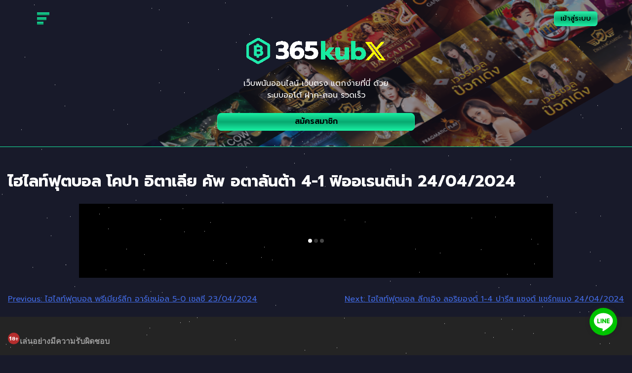

--- FILE ---
content_type: text/html; charset=UTF-8
request_url: https://www.365kubx.net/%E0%B9%84%E0%B8%AE%E0%B9%84%E0%B8%A5%E0%B8%97%E0%B9%8C%E0%B8%9F%E0%B8%B8%E0%B8%95%E0%B8%9A%E0%B8%AD%E0%B8%A5-%E0%B9%82%E0%B8%84%E0%B8%9B%E0%B8%B2-%E0%B8%AD%E0%B8%B4%E0%B8%95%E0%B8%B2%E0%B9%80%E0%B8%A5%E0%B8%B5%E0%B8%A2-%E0%B8%84%E0%B8%B1%E0%B8%9E-%E0%B8%AD%E0%B8%95%E0%B8%B2%E0%B8%A5%E0%B8%B1%E0%B8%99%E0%B8%95%E0%B9%89%E0%B8%B2-4-1-%E0%B8%9F%E0%B8%B4%E0%B8%AD%E0%B8%AD%E0%B9%80%E0%B8%A3%E0%B8%99%E0%B8%95%E0%B8%B4%E0%B8%99%E0%B9%88%E0%B8%B2-24-04-2024/
body_size: 17988
content:
<!doctype html>
<html lang="th">

<head>
    <meta charset="UTF-8">
    <meta name="viewport" content="width=device-width, initial-scale=1, minimum-scale=1.0">
    <link rel="profile" href="https://gmpg.org/xfn/11">
    <link rel="preconnect" href="https://fonts.googleapis.com">
    <link rel="preconnect" href="https://fonts.gstatic.com" crossorigin>
    <meta name='robots' content='index, follow, max-image-preview:large, max-snippet:-1, max-video-preview:-1' />

	<!-- This site is optimized with the Yoast SEO plugin v26.7 - https://yoast.com/wordpress/plugins/seo/ -->
	<title>ไฮไลท์ฟุตบอล โคปา อิตาเลีย คัพ อตาลันต้า 4-1 ฟิออเรนติน่า 24/04/2024</title>
	<link rel="canonical" href="https://www.365kubx.net/ไฮไลท์ฟุตบอล-โคปา-อิตาเลีย-คัพ-อตาลันต้า-4-1-ฟิออเรนติน่า-24-04-2024/" />
	<meta property="og:locale" content="th_TH" />
	<meta property="og:type" content="article" />
	<meta property="og:title" content="ไฮไลท์ฟุตบอล โคปา อิตาเลีย คัพ อตาลันต้า 4-1 ฟิออเรนติน่า 24/04/2024" />
	<meta property="og:url" content="https://www.365kubx.net/ไฮไลท์ฟุตบอล-โคปา-อิตาเลีย-คัพ-อตาลันต้า-4-1-ฟิออเรนติน่า-24-04-2024/" />
	<meta property="og:site_name" content="365kub" />
	<meta property="article:published_time" content="2024-04-25T00:59:36+00:00" />
	<meta property="og:image" content="https://www.365kubx.net/wp-content/uploads/2024/04/atalanta-vs-fiorentina.jpg" />
	<meta property="og:image:width" content="390" />
	<meta property="og:image:height" content="260" />
	<meta property="og:image:type" content="image/jpeg" />
	<meta name="author" content="admin highlight" />
	<meta name="twitter:card" content="summary_large_image" />
	<meta name="twitter:label1" content="Written by" />
	<meta name="twitter:data1" content="admin highlight" />
	<meta name="twitter:label2" content="Est. reading time" />
	<meta name="twitter:data2" content="1 นาที" />
	<script type="application/ld+json" class="yoast-schema-graph">{"@context":"https://schema.org","@graph":[{"@type":"Article","@id":"https://www.365kubx.net/%e0%b9%84%e0%b8%ae%e0%b9%84%e0%b8%a5%e0%b8%97%e0%b9%8c%e0%b8%9f%e0%b8%b8%e0%b8%95%e0%b8%9a%e0%b8%ad%e0%b8%a5-%e0%b9%82%e0%b8%84%e0%b8%9b%e0%b8%b2-%e0%b8%ad%e0%b8%b4%e0%b8%95%e0%b8%b2%e0%b9%80%e0%b8%a5%e0%b8%b5%e0%b8%a2-%e0%b8%84%e0%b8%b1%e0%b8%9e-%e0%b8%ad%e0%b8%95%e0%b8%b2%e0%b8%a5%e0%b8%b1%e0%b8%99%e0%b8%95%e0%b9%89%e0%b8%b2-4-1-%e0%b8%9f%e0%b8%b4%e0%b8%ad%e0%b8%ad%e0%b9%80%e0%b8%a3%e0%b8%99%e0%b8%95%e0%b8%b4%e0%b8%99%e0%b9%88%e0%b8%b2-24-04-2024/#article","isPartOf":{"@id":"https://www.365kubx.net/%e0%b9%84%e0%b8%ae%e0%b9%84%e0%b8%a5%e0%b8%97%e0%b9%8c%e0%b8%9f%e0%b8%b8%e0%b8%95%e0%b8%9a%e0%b8%ad%e0%b8%a5-%e0%b9%82%e0%b8%84%e0%b8%9b%e0%b8%b2-%e0%b8%ad%e0%b8%b4%e0%b8%95%e0%b8%b2%e0%b9%80%e0%b8%a5%e0%b8%b5%e0%b8%a2-%e0%b8%84%e0%b8%b1%e0%b8%9e-%e0%b8%ad%e0%b8%95%e0%b8%b2%e0%b8%a5%e0%b8%b1%e0%b8%99%e0%b8%95%e0%b9%89%e0%b8%b2-4-1-%e0%b8%9f%e0%b8%b4%e0%b8%ad%e0%b8%ad%e0%b9%80%e0%b8%a3%e0%b8%99%e0%b8%95%e0%b8%b4%e0%b8%99%e0%b9%88%e0%b8%b2-24-04-2024/"},"author":{"name":"admin highlight","@id":"https://www.365kubx.net/#/schema/person/a4208d4f98eca1ce5362698ee4d2a1ee"},"headline":"ไฮไลท์ฟุตบอล โคปา อิตาเลีย คัพ อตาลันต้า 4-1 ฟิออเรนติน่า 24/04/2024","datePublished":"2024-04-25T00:59:36+00:00","mainEntityOfPage":{"@id":"https://www.365kubx.net/%e0%b9%84%e0%b8%ae%e0%b9%84%e0%b8%a5%e0%b8%97%e0%b9%8c%e0%b8%9f%e0%b8%b8%e0%b8%95%e0%b8%9a%e0%b8%ad%e0%b8%a5-%e0%b9%82%e0%b8%84%e0%b8%9b%e0%b8%b2-%e0%b8%ad%e0%b8%b4%e0%b8%95%e0%b8%b2%e0%b9%80%e0%b8%a5%e0%b8%b5%e0%b8%a2-%e0%b8%84%e0%b8%b1%e0%b8%9e-%e0%b8%ad%e0%b8%95%e0%b8%b2%e0%b8%a5%e0%b8%b1%e0%b8%99%e0%b8%95%e0%b9%89%e0%b8%b2-4-1-%e0%b8%9f%e0%b8%b4%e0%b8%ad%e0%b8%ad%e0%b9%80%e0%b8%a3%e0%b8%99%e0%b8%95%e0%b8%b4%e0%b8%99%e0%b9%88%e0%b8%b2-24-04-2024/"},"wordCount":1,"image":{"@id":"https://www.365kubx.net/%e0%b9%84%e0%b8%ae%e0%b9%84%e0%b8%a5%e0%b8%97%e0%b9%8c%e0%b8%9f%e0%b8%b8%e0%b8%95%e0%b8%9a%e0%b8%ad%e0%b8%a5-%e0%b9%82%e0%b8%84%e0%b8%9b%e0%b8%b2-%e0%b8%ad%e0%b8%b4%e0%b8%95%e0%b8%b2%e0%b9%80%e0%b8%a5%e0%b8%b5%e0%b8%a2-%e0%b8%84%e0%b8%b1%e0%b8%9e-%e0%b8%ad%e0%b8%95%e0%b8%b2%e0%b8%a5%e0%b8%b1%e0%b8%99%e0%b8%95%e0%b9%89%e0%b8%b2-4-1-%e0%b8%9f%e0%b8%b4%e0%b8%ad%e0%b8%ad%e0%b9%80%e0%b8%a3%e0%b8%99%e0%b8%95%e0%b8%b4%e0%b8%99%e0%b9%88%e0%b8%b2-24-04-2024/#primaryimage"},"thumbnailUrl":"https://www.365kubx.net/wp-content/uploads/2024/04/atalanta-vs-fiorentina.jpg","articleSection":["ไฮไลท์ฟุตบอล"],"inLanguage":"th"},{"@type":"WebPage","@id":"https://www.365kubx.net/%e0%b9%84%e0%b8%ae%e0%b9%84%e0%b8%a5%e0%b8%97%e0%b9%8c%e0%b8%9f%e0%b8%b8%e0%b8%95%e0%b8%9a%e0%b8%ad%e0%b8%a5-%e0%b9%82%e0%b8%84%e0%b8%9b%e0%b8%b2-%e0%b8%ad%e0%b8%b4%e0%b8%95%e0%b8%b2%e0%b9%80%e0%b8%a5%e0%b8%b5%e0%b8%a2-%e0%b8%84%e0%b8%b1%e0%b8%9e-%e0%b8%ad%e0%b8%95%e0%b8%b2%e0%b8%a5%e0%b8%b1%e0%b8%99%e0%b8%95%e0%b9%89%e0%b8%b2-4-1-%e0%b8%9f%e0%b8%b4%e0%b8%ad%e0%b8%ad%e0%b9%80%e0%b8%a3%e0%b8%99%e0%b8%95%e0%b8%b4%e0%b8%99%e0%b9%88%e0%b8%b2-24-04-2024/","url":"https://www.365kubx.net/%e0%b9%84%e0%b8%ae%e0%b9%84%e0%b8%a5%e0%b8%97%e0%b9%8c%e0%b8%9f%e0%b8%b8%e0%b8%95%e0%b8%9a%e0%b8%ad%e0%b8%a5-%e0%b9%82%e0%b8%84%e0%b8%9b%e0%b8%b2-%e0%b8%ad%e0%b8%b4%e0%b8%95%e0%b8%b2%e0%b9%80%e0%b8%a5%e0%b8%b5%e0%b8%a2-%e0%b8%84%e0%b8%b1%e0%b8%9e-%e0%b8%ad%e0%b8%95%e0%b8%b2%e0%b8%a5%e0%b8%b1%e0%b8%99%e0%b8%95%e0%b9%89%e0%b8%b2-4-1-%e0%b8%9f%e0%b8%b4%e0%b8%ad%e0%b8%ad%e0%b9%80%e0%b8%a3%e0%b8%99%e0%b8%95%e0%b8%b4%e0%b8%99%e0%b9%88%e0%b8%b2-24-04-2024/","name":"ไฮไลท์ฟุตบอล โคปา อิตาเลีย คัพ อตาลันต้า 4-1 ฟิออเรนติน่า 24/04/2024","isPartOf":{"@id":"https://www.365kubx.net/#website"},"primaryImageOfPage":{"@id":"https://www.365kubx.net/%e0%b9%84%e0%b8%ae%e0%b9%84%e0%b8%a5%e0%b8%97%e0%b9%8c%e0%b8%9f%e0%b8%b8%e0%b8%95%e0%b8%9a%e0%b8%ad%e0%b8%a5-%e0%b9%82%e0%b8%84%e0%b8%9b%e0%b8%b2-%e0%b8%ad%e0%b8%b4%e0%b8%95%e0%b8%b2%e0%b9%80%e0%b8%a5%e0%b8%b5%e0%b8%a2-%e0%b8%84%e0%b8%b1%e0%b8%9e-%e0%b8%ad%e0%b8%95%e0%b8%b2%e0%b8%a5%e0%b8%b1%e0%b8%99%e0%b8%95%e0%b9%89%e0%b8%b2-4-1-%e0%b8%9f%e0%b8%b4%e0%b8%ad%e0%b8%ad%e0%b9%80%e0%b8%a3%e0%b8%99%e0%b8%95%e0%b8%b4%e0%b8%99%e0%b9%88%e0%b8%b2-24-04-2024/#primaryimage"},"image":{"@id":"https://www.365kubx.net/%e0%b9%84%e0%b8%ae%e0%b9%84%e0%b8%a5%e0%b8%97%e0%b9%8c%e0%b8%9f%e0%b8%b8%e0%b8%95%e0%b8%9a%e0%b8%ad%e0%b8%a5-%e0%b9%82%e0%b8%84%e0%b8%9b%e0%b8%b2-%e0%b8%ad%e0%b8%b4%e0%b8%95%e0%b8%b2%e0%b9%80%e0%b8%a5%e0%b8%b5%e0%b8%a2-%e0%b8%84%e0%b8%b1%e0%b8%9e-%e0%b8%ad%e0%b8%95%e0%b8%b2%e0%b8%a5%e0%b8%b1%e0%b8%99%e0%b8%95%e0%b9%89%e0%b8%b2-4-1-%e0%b8%9f%e0%b8%b4%e0%b8%ad%e0%b8%ad%e0%b9%80%e0%b8%a3%e0%b8%99%e0%b8%95%e0%b8%b4%e0%b8%99%e0%b9%88%e0%b8%b2-24-04-2024/#primaryimage"},"thumbnailUrl":"https://www.365kubx.net/wp-content/uploads/2024/04/atalanta-vs-fiorentina.jpg","datePublished":"2024-04-25T00:59:36+00:00","author":{"@id":"https://www.365kubx.net/#/schema/person/a4208d4f98eca1ce5362698ee4d2a1ee"},"breadcrumb":{"@id":"https://www.365kubx.net/%e0%b9%84%e0%b8%ae%e0%b9%84%e0%b8%a5%e0%b8%97%e0%b9%8c%e0%b8%9f%e0%b8%b8%e0%b8%95%e0%b8%9a%e0%b8%ad%e0%b8%a5-%e0%b9%82%e0%b8%84%e0%b8%9b%e0%b8%b2-%e0%b8%ad%e0%b8%b4%e0%b8%95%e0%b8%b2%e0%b9%80%e0%b8%a5%e0%b8%b5%e0%b8%a2-%e0%b8%84%e0%b8%b1%e0%b8%9e-%e0%b8%ad%e0%b8%95%e0%b8%b2%e0%b8%a5%e0%b8%b1%e0%b8%99%e0%b8%95%e0%b9%89%e0%b8%b2-4-1-%e0%b8%9f%e0%b8%b4%e0%b8%ad%e0%b8%ad%e0%b9%80%e0%b8%a3%e0%b8%99%e0%b8%95%e0%b8%b4%e0%b8%99%e0%b9%88%e0%b8%b2-24-04-2024/#breadcrumb"},"inLanguage":"th","potentialAction":[{"@type":"ReadAction","target":["https://www.365kubx.net/%e0%b9%84%e0%b8%ae%e0%b9%84%e0%b8%a5%e0%b8%97%e0%b9%8c%e0%b8%9f%e0%b8%b8%e0%b8%95%e0%b8%9a%e0%b8%ad%e0%b8%a5-%e0%b9%82%e0%b8%84%e0%b8%9b%e0%b8%b2-%e0%b8%ad%e0%b8%b4%e0%b8%95%e0%b8%b2%e0%b9%80%e0%b8%a5%e0%b8%b5%e0%b8%a2-%e0%b8%84%e0%b8%b1%e0%b8%9e-%e0%b8%ad%e0%b8%95%e0%b8%b2%e0%b8%a5%e0%b8%b1%e0%b8%99%e0%b8%95%e0%b9%89%e0%b8%b2-4-1-%e0%b8%9f%e0%b8%b4%e0%b8%ad%e0%b8%ad%e0%b9%80%e0%b8%a3%e0%b8%99%e0%b8%95%e0%b8%b4%e0%b8%99%e0%b9%88%e0%b8%b2-24-04-2024/"]}]},{"@type":"ImageObject","inLanguage":"th","@id":"https://www.365kubx.net/%e0%b9%84%e0%b8%ae%e0%b9%84%e0%b8%a5%e0%b8%97%e0%b9%8c%e0%b8%9f%e0%b8%b8%e0%b8%95%e0%b8%9a%e0%b8%ad%e0%b8%a5-%e0%b9%82%e0%b8%84%e0%b8%9b%e0%b8%b2-%e0%b8%ad%e0%b8%b4%e0%b8%95%e0%b8%b2%e0%b9%80%e0%b8%a5%e0%b8%b5%e0%b8%a2-%e0%b8%84%e0%b8%b1%e0%b8%9e-%e0%b8%ad%e0%b8%95%e0%b8%b2%e0%b8%a5%e0%b8%b1%e0%b8%99%e0%b8%95%e0%b9%89%e0%b8%b2-4-1-%e0%b8%9f%e0%b8%b4%e0%b8%ad%e0%b8%ad%e0%b9%80%e0%b8%a3%e0%b8%99%e0%b8%95%e0%b8%b4%e0%b8%99%e0%b9%88%e0%b8%b2-24-04-2024/#primaryimage","url":"https://www.365kubx.net/wp-content/uploads/2024/04/atalanta-vs-fiorentina.jpg","contentUrl":"https://www.365kubx.net/wp-content/uploads/2024/04/atalanta-vs-fiorentina.jpg","width":390,"height":260},{"@type":"BreadcrumbList","@id":"https://www.365kubx.net/%e0%b9%84%e0%b8%ae%e0%b9%84%e0%b8%a5%e0%b8%97%e0%b9%8c%e0%b8%9f%e0%b8%b8%e0%b8%95%e0%b8%9a%e0%b8%ad%e0%b8%a5-%e0%b9%82%e0%b8%84%e0%b8%9b%e0%b8%b2-%e0%b8%ad%e0%b8%b4%e0%b8%95%e0%b8%b2%e0%b9%80%e0%b8%a5%e0%b8%b5%e0%b8%a2-%e0%b8%84%e0%b8%b1%e0%b8%9e-%e0%b8%ad%e0%b8%95%e0%b8%b2%e0%b8%a5%e0%b8%b1%e0%b8%99%e0%b8%95%e0%b9%89%e0%b8%b2-4-1-%e0%b8%9f%e0%b8%b4%e0%b8%ad%e0%b8%ad%e0%b9%80%e0%b8%a3%e0%b8%99%e0%b8%95%e0%b8%b4%e0%b8%99%e0%b9%88%e0%b8%b2-24-04-2024/#breadcrumb","itemListElement":[{"@type":"ListItem","position":1,"name":"Home","item":"https://www.365kubx.net/"},{"@type":"ListItem","position":2,"name":"ไฮไลท์ฟุตบอล โคปา อิตาเลีย คัพ อตาลันต้า 4-1 ฟิออเรนติน่า 24/04/2024"}]},{"@type":"WebSite","@id":"https://www.365kubx.net/#website","url":"https://www.365kubx.net/","name":"365kub","description":"","potentialAction":[{"@type":"SearchAction","target":{"@type":"EntryPoint","urlTemplate":"https://www.365kubx.net/?s={search_term_string}"},"query-input":{"@type":"PropertyValueSpecification","valueRequired":true,"valueName":"search_term_string"}}],"inLanguage":"th"},{"@type":"Person","@id":"https://www.365kubx.net/#/schema/person/a4208d4f98eca1ce5362698ee4d2a1ee","name":"admin highlight","image":{"@type":"ImageObject","inLanguage":"th","@id":"https://www.365kubx.net/#/schema/person/image/","url":"https://secure.gravatar.com/avatar/55c3ad524194a3b8974d69de4f324f86566b369a8fef96653e473b8f44f3097c?s=96&d=mm&r=g","contentUrl":"https://secure.gravatar.com/avatar/55c3ad524194a3b8974d69de4f324f86566b369a8fef96653e473b8f44f3097c?s=96&d=mm&r=g","caption":"admin highlight"},"sameAs":["https://www.365kubx.net/"],"url":"https://www.365kubx.net/author/admin_highlight/"}]}</script>
	<!-- / Yoast SEO plugin. -->


<link rel='dns-prefetch' href='//cdnjs.cloudflare.com' />
<link rel='dns-prefetch' href='//fonts.googleapis.com' />
<link rel="alternate" type="application/rss+xml" title="365kub &raquo; ฟีด" href="https://www.365kubx.net/feed/" />
<link rel="alternate" type="application/rss+xml" title="365kub &raquo; ฟีดความเห็น" href="https://www.365kubx.net/comments/feed/" />
<link rel="alternate" title="oEmbed (JSON)" type="application/json+oembed" href="https://www.365kubx.net/wp-json/oembed/1.0/embed?url=https%3A%2F%2Fwww.365kubx.net%2F%25e0%25b9%2584%25e0%25b8%25ae%25e0%25b9%2584%25e0%25b8%25a5%25e0%25b8%2597%25e0%25b9%258c%25e0%25b8%259f%25e0%25b8%25b8%25e0%25b8%2595%25e0%25b8%259a%25e0%25b8%25ad%25e0%25b8%25a5-%25e0%25b9%2582%25e0%25b8%2584%25e0%25b8%259b%25e0%25b8%25b2-%25e0%25b8%25ad%25e0%25b8%25b4%25e0%25b8%2595%25e0%25b8%25b2%25e0%25b9%2580%25e0%25b8%25a5%25e0%25b8%25b5%25e0%25b8%25a2-%25e0%25b8%2584%25e0%25b8%25b1%25e0%25b8%259e-%25e0%25b8%25ad%25e0%25b8%2595%25e0%25b8%25b2%25e0%25b8%25a5%25e0%25b8%25b1%25e0%25b8%2599%25e0%25b8%2595%25e0%25b9%2589%25e0%25b8%25b2-4-1-%25e0%25b8%259f%25e0%25b8%25b4%25e0%25b8%25ad%25e0%25b8%25ad%25e0%25b9%2580%25e0%25b8%25a3%25e0%25b8%2599%25e0%25b8%2595%25e0%25b8%25b4%25e0%25b8%2599%25e0%25b9%2588%25e0%25b8%25b2-24-04-2024%2F" />
<link rel="alternate" title="oEmbed (XML)" type="text/xml+oembed" href="https://www.365kubx.net/wp-json/oembed/1.0/embed?url=https%3A%2F%2Fwww.365kubx.net%2F%25e0%25b9%2584%25e0%25b8%25ae%25e0%25b9%2584%25e0%25b8%25a5%25e0%25b8%2597%25e0%25b9%258c%25e0%25b8%259f%25e0%25b8%25b8%25e0%25b8%2595%25e0%25b8%259a%25e0%25b8%25ad%25e0%25b8%25a5-%25e0%25b9%2582%25e0%25b8%2584%25e0%25b8%259b%25e0%25b8%25b2-%25e0%25b8%25ad%25e0%25b8%25b4%25e0%25b8%2595%25e0%25b8%25b2%25e0%25b9%2580%25e0%25b8%25a5%25e0%25b8%25b5%25e0%25b8%25a2-%25e0%25b8%2584%25e0%25b8%25b1%25e0%25b8%259e-%25e0%25b8%25ad%25e0%25b8%2595%25e0%25b8%25b2%25e0%25b8%25a5%25e0%25b8%25b1%25e0%25b8%2599%25e0%25b8%2595%25e0%25b9%2589%25e0%25b8%25b2-4-1-%25e0%25b8%259f%25e0%25b8%25b4%25e0%25b8%25ad%25e0%25b8%25ad%25e0%25b9%2580%25e0%25b8%25a3%25e0%25b8%2599%25e0%25b8%2595%25e0%25b8%25b4%25e0%25b8%2599%25e0%25b9%2588%25e0%25b8%25b2-24-04-2024%2F&#038;format=xml" />
<style id='wp-img-auto-sizes-contain-inline-css'>
img:is([sizes=auto i],[sizes^="auto," i]){contain-intrinsic-size:3000px 1500px}
/*# sourceURL=wp-img-auto-sizes-contain-inline-css */
</style>
<style id='wp-emoji-styles-inline-css'>

	img.wp-smiley, img.emoji {
		display: inline !important;
		border: none !important;
		box-shadow: none !important;
		height: 1em !important;
		width: 1em !important;
		margin: 0 0.07em !important;
		vertical-align: -0.1em !important;
		background: none !important;
		padding: 0 !important;
	}
/*# sourceURL=wp-emoji-styles-inline-css */
</style>
<link rel='stylesheet' id='wp-block-library-css' href='https://www.365kubx.net/wp-includes/css/dist/block-library/style.min.css?ver=6.9' media='all' />
<style id='classic-theme-styles-inline-css'>
/*! This file is auto-generated */
.wp-block-button__link{color:#fff;background-color:#32373c;border-radius:9999px;box-shadow:none;text-decoration:none;padding:calc(.667em + 2px) calc(1.333em + 2px);font-size:1.125em}.wp-block-file__button{background:#32373c;color:#fff;text-decoration:none}
/*# sourceURL=/wp-includes/css/classic-themes.min.css */
</style>
<link rel='stylesheet' id='wp-components-css' href='https://www.365kubx.net/wp-includes/css/dist/components/style.min.css?ver=6.9' media='all' />
<link rel='stylesheet' id='wp-preferences-css' href='https://www.365kubx.net/wp-includes/css/dist/preferences/style.min.css?ver=6.9' media='all' />
<link rel='stylesheet' id='wp-block-editor-css' href='https://www.365kubx.net/wp-includes/css/dist/block-editor/style.min.css?ver=6.9' media='all' />
<link rel='stylesheet' id='popup-maker-block-library-style-css' href='https://www.365kubx.net/wp-content/plugins/popup-maker/dist/packages/block-library-style.css?ver=dbea705cfafe089d65f1' media='all' />
<style id='global-styles-inline-css'>
:root{--wp--preset--aspect-ratio--square: 1;--wp--preset--aspect-ratio--4-3: 4/3;--wp--preset--aspect-ratio--3-4: 3/4;--wp--preset--aspect-ratio--3-2: 3/2;--wp--preset--aspect-ratio--2-3: 2/3;--wp--preset--aspect-ratio--16-9: 16/9;--wp--preset--aspect-ratio--9-16: 9/16;--wp--preset--color--black: #000000;--wp--preset--color--cyan-bluish-gray: #abb8c3;--wp--preset--color--white: #ffffff;--wp--preset--color--pale-pink: #f78da7;--wp--preset--color--vivid-red: #cf2e2e;--wp--preset--color--luminous-vivid-orange: #ff6900;--wp--preset--color--luminous-vivid-amber: #fcb900;--wp--preset--color--light-green-cyan: #7bdcb5;--wp--preset--color--vivid-green-cyan: #00d084;--wp--preset--color--pale-cyan-blue: #8ed1fc;--wp--preset--color--vivid-cyan-blue: #0693e3;--wp--preset--color--vivid-purple: #9b51e0;--wp--preset--gradient--vivid-cyan-blue-to-vivid-purple: linear-gradient(135deg,rgb(6,147,227) 0%,rgb(155,81,224) 100%);--wp--preset--gradient--light-green-cyan-to-vivid-green-cyan: linear-gradient(135deg,rgb(122,220,180) 0%,rgb(0,208,130) 100%);--wp--preset--gradient--luminous-vivid-amber-to-luminous-vivid-orange: linear-gradient(135deg,rgb(252,185,0) 0%,rgb(255,105,0) 100%);--wp--preset--gradient--luminous-vivid-orange-to-vivid-red: linear-gradient(135deg,rgb(255,105,0) 0%,rgb(207,46,46) 100%);--wp--preset--gradient--very-light-gray-to-cyan-bluish-gray: linear-gradient(135deg,rgb(238,238,238) 0%,rgb(169,184,195) 100%);--wp--preset--gradient--cool-to-warm-spectrum: linear-gradient(135deg,rgb(74,234,220) 0%,rgb(151,120,209) 20%,rgb(207,42,186) 40%,rgb(238,44,130) 60%,rgb(251,105,98) 80%,rgb(254,248,76) 100%);--wp--preset--gradient--blush-light-purple: linear-gradient(135deg,rgb(255,206,236) 0%,rgb(152,150,240) 100%);--wp--preset--gradient--blush-bordeaux: linear-gradient(135deg,rgb(254,205,165) 0%,rgb(254,45,45) 50%,rgb(107,0,62) 100%);--wp--preset--gradient--luminous-dusk: linear-gradient(135deg,rgb(255,203,112) 0%,rgb(199,81,192) 50%,rgb(65,88,208) 100%);--wp--preset--gradient--pale-ocean: linear-gradient(135deg,rgb(255,245,203) 0%,rgb(182,227,212) 50%,rgb(51,167,181) 100%);--wp--preset--gradient--electric-grass: linear-gradient(135deg,rgb(202,248,128) 0%,rgb(113,206,126) 100%);--wp--preset--gradient--midnight: linear-gradient(135deg,rgb(2,3,129) 0%,rgb(40,116,252) 100%);--wp--preset--font-size--small: 13px;--wp--preset--font-size--medium: 20px;--wp--preset--font-size--large: 36px;--wp--preset--font-size--x-large: 42px;--wp--preset--spacing--20: 0.44rem;--wp--preset--spacing--30: 0.67rem;--wp--preset--spacing--40: 1rem;--wp--preset--spacing--50: 1.5rem;--wp--preset--spacing--60: 2.25rem;--wp--preset--spacing--70: 3.38rem;--wp--preset--spacing--80: 5.06rem;--wp--preset--shadow--natural: 6px 6px 9px rgba(0, 0, 0, 0.2);--wp--preset--shadow--deep: 12px 12px 50px rgba(0, 0, 0, 0.4);--wp--preset--shadow--sharp: 6px 6px 0px rgba(0, 0, 0, 0.2);--wp--preset--shadow--outlined: 6px 6px 0px -3px rgb(255, 255, 255), 6px 6px rgb(0, 0, 0);--wp--preset--shadow--crisp: 6px 6px 0px rgb(0, 0, 0);}:where(.is-layout-flex){gap: 0.5em;}:where(.is-layout-grid){gap: 0.5em;}body .is-layout-flex{display: flex;}.is-layout-flex{flex-wrap: wrap;align-items: center;}.is-layout-flex > :is(*, div){margin: 0;}body .is-layout-grid{display: grid;}.is-layout-grid > :is(*, div){margin: 0;}:where(.wp-block-columns.is-layout-flex){gap: 2em;}:where(.wp-block-columns.is-layout-grid){gap: 2em;}:where(.wp-block-post-template.is-layout-flex){gap: 1.25em;}:where(.wp-block-post-template.is-layout-grid){gap: 1.25em;}.has-black-color{color: var(--wp--preset--color--black) !important;}.has-cyan-bluish-gray-color{color: var(--wp--preset--color--cyan-bluish-gray) !important;}.has-white-color{color: var(--wp--preset--color--white) !important;}.has-pale-pink-color{color: var(--wp--preset--color--pale-pink) !important;}.has-vivid-red-color{color: var(--wp--preset--color--vivid-red) !important;}.has-luminous-vivid-orange-color{color: var(--wp--preset--color--luminous-vivid-orange) !important;}.has-luminous-vivid-amber-color{color: var(--wp--preset--color--luminous-vivid-amber) !important;}.has-light-green-cyan-color{color: var(--wp--preset--color--light-green-cyan) !important;}.has-vivid-green-cyan-color{color: var(--wp--preset--color--vivid-green-cyan) !important;}.has-pale-cyan-blue-color{color: var(--wp--preset--color--pale-cyan-blue) !important;}.has-vivid-cyan-blue-color{color: var(--wp--preset--color--vivid-cyan-blue) !important;}.has-vivid-purple-color{color: var(--wp--preset--color--vivid-purple) !important;}.has-black-background-color{background-color: var(--wp--preset--color--black) !important;}.has-cyan-bluish-gray-background-color{background-color: var(--wp--preset--color--cyan-bluish-gray) !important;}.has-white-background-color{background-color: var(--wp--preset--color--white) !important;}.has-pale-pink-background-color{background-color: var(--wp--preset--color--pale-pink) !important;}.has-vivid-red-background-color{background-color: var(--wp--preset--color--vivid-red) !important;}.has-luminous-vivid-orange-background-color{background-color: var(--wp--preset--color--luminous-vivid-orange) !important;}.has-luminous-vivid-amber-background-color{background-color: var(--wp--preset--color--luminous-vivid-amber) !important;}.has-light-green-cyan-background-color{background-color: var(--wp--preset--color--light-green-cyan) !important;}.has-vivid-green-cyan-background-color{background-color: var(--wp--preset--color--vivid-green-cyan) !important;}.has-pale-cyan-blue-background-color{background-color: var(--wp--preset--color--pale-cyan-blue) !important;}.has-vivid-cyan-blue-background-color{background-color: var(--wp--preset--color--vivid-cyan-blue) !important;}.has-vivid-purple-background-color{background-color: var(--wp--preset--color--vivid-purple) !important;}.has-black-border-color{border-color: var(--wp--preset--color--black) !important;}.has-cyan-bluish-gray-border-color{border-color: var(--wp--preset--color--cyan-bluish-gray) !important;}.has-white-border-color{border-color: var(--wp--preset--color--white) !important;}.has-pale-pink-border-color{border-color: var(--wp--preset--color--pale-pink) !important;}.has-vivid-red-border-color{border-color: var(--wp--preset--color--vivid-red) !important;}.has-luminous-vivid-orange-border-color{border-color: var(--wp--preset--color--luminous-vivid-orange) !important;}.has-luminous-vivid-amber-border-color{border-color: var(--wp--preset--color--luminous-vivid-amber) !important;}.has-light-green-cyan-border-color{border-color: var(--wp--preset--color--light-green-cyan) !important;}.has-vivid-green-cyan-border-color{border-color: var(--wp--preset--color--vivid-green-cyan) !important;}.has-pale-cyan-blue-border-color{border-color: var(--wp--preset--color--pale-cyan-blue) !important;}.has-vivid-cyan-blue-border-color{border-color: var(--wp--preset--color--vivid-cyan-blue) !important;}.has-vivid-purple-border-color{border-color: var(--wp--preset--color--vivid-purple) !important;}.has-vivid-cyan-blue-to-vivid-purple-gradient-background{background: var(--wp--preset--gradient--vivid-cyan-blue-to-vivid-purple) !important;}.has-light-green-cyan-to-vivid-green-cyan-gradient-background{background: var(--wp--preset--gradient--light-green-cyan-to-vivid-green-cyan) !important;}.has-luminous-vivid-amber-to-luminous-vivid-orange-gradient-background{background: var(--wp--preset--gradient--luminous-vivid-amber-to-luminous-vivid-orange) !important;}.has-luminous-vivid-orange-to-vivid-red-gradient-background{background: var(--wp--preset--gradient--luminous-vivid-orange-to-vivid-red) !important;}.has-very-light-gray-to-cyan-bluish-gray-gradient-background{background: var(--wp--preset--gradient--very-light-gray-to-cyan-bluish-gray) !important;}.has-cool-to-warm-spectrum-gradient-background{background: var(--wp--preset--gradient--cool-to-warm-spectrum) !important;}.has-blush-light-purple-gradient-background{background: var(--wp--preset--gradient--blush-light-purple) !important;}.has-blush-bordeaux-gradient-background{background: var(--wp--preset--gradient--blush-bordeaux) !important;}.has-luminous-dusk-gradient-background{background: var(--wp--preset--gradient--luminous-dusk) !important;}.has-pale-ocean-gradient-background{background: var(--wp--preset--gradient--pale-ocean) !important;}.has-electric-grass-gradient-background{background: var(--wp--preset--gradient--electric-grass) !important;}.has-midnight-gradient-background{background: var(--wp--preset--gradient--midnight) !important;}.has-small-font-size{font-size: var(--wp--preset--font-size--small) !important;}.has-medium-font-size{font-size: var(--wp--preset--font-size--medium) !important;}.has-large-font-size{font-size: var(--wp--preset--font-size--large) !important;}.has-x-large-font-size{font-size: var(--wp--preset--font-size--x-large) !important;}
:where(.wp-block-post-template.is-layout-flex){gap: 1.25em;}:where(.wp-block-post-template.is-layout-grid){gap: 1.25em;}
:where(.wp-block-term-template.is-layout-flex){gap: 1.25em;}:where(.wp-block-term-template.is-layout-grid){gap: 1.25em;}
:where(.wp-block-columns.is-layout-flex){gap: 2em;}:where(.wp-block-columns.is-layout-grid){gap: 2em;}
:root :where(.wp-block-pullquote){font-size: 1.5em;line-height: 1.6;}
/*# sourceURL=global-styles-inline-css */
</style>
<link rel='stylesheet' id='kubx_baccarat_style-css' href='https://www.365kubx.net/wp-content/plugins/kubx-baccarat/style/main.css?ver=1.05' media='all' />
<link rel='stylesheet' id='kubx-style-css' href='https://www.365kubx.net/wp-content/themes/kubx/style.css?ver=6.9' media='all' />
<link rel='stylesheet' id='template-css' href='https://www.365kubx.net/wp-content/themes/kubx/css/template.css?ver=1.0.82' media='all' />
<link rel='stylesheet' id='navbar-css' href='https://www.365kubx.net/wp-content/themes/kubx/css/navbar.css?ver=0.0.28' media='all' />
<link rel='stylesheet' id='font-css' href='https://fonts.googleapis.com/css2?family=Prompt%3Aital%2Cwght%400%2C400%3B0%2C500%3B0%2C600%3B0%2C700%3B1%2C400%3B1%2C500%3B1%2C600%3B1%2C700&#038;display=swap&#038;ver=6.9' media='all' />
<link rel='stylesheet' id='fontawesome-css' href='https://cdnjs.cloudflare.com/ajax/libs/font-awesome/6.5.1/css/all.min.css?ver=6.5.1' media='all' />
<link rel='stylesheet' id='tailwindcss-local-css' href='https://www.365kubx.net/wp-content/themes/kubx/css/main-tw.css?ver=1768867234.7537' media='all' />
<link rel='stylesheet' id='popup-maker-site-css' href='//www.365kubx.net/wp-content/uploads/pum/pum-site-styles.css?generated=1767767303&#038;ver=1.21.5' media='all' />
<!--n2css--><!--n2js--><script src="https://www.365kubx.net/wp-includes/js/jquery/jquery.min.js?ver=3.7.1" id="jquery-core-js"></script>
<script src="https://www.365kubx.net/wp-includes/js/jquery/jquery-migrate.min.js?ver=3.4.1" id="jquery-migrate-js"></script>
<script src="https://www.365kubx.net/wp-includes/js/dist/vendor/react.min.js?ver=18.3.1.1" id="react-js"></script>
<script src="https://www.365kubx.net/wp-includes/js/dist/vendor/react-dom.min.js?ver=18.3.1.1" id="react-dom-js"></script>
<script src="https://www.365kubx.net/wp-includes/js/dist/escape-html.min.js?ver=6561a406d2d232a6fbd2" id="wp-escape-html-js"></script>
<script src="https://www.365kubx.net/wp-includes/js/dist/element.min.js?ver=6a582b0c827fa25df3dd" id="wp-element-js"></script>
<script src="https://www.365kubx.net/wp-content/plugins/kubx-baccarat/build/index.js?ver=1.05" id="kubx_baccarat_script-js" defer data-wp-strategy="defer"></script>
<script src="https://cdnjs.cloudflare.com/ajax/libs/feather-icons/4.29.1/feather.min.js?ver=6.9" id="mi-ifeather-js"></script>
<script id="ai-js-js-extra">
var MyAjax = {"ajaxurl":"https://www.365kubx.net/wp-admin/admin-ajax.php","security":"59f94e580a"};
//# sourceURL=ai-js-js-extra
</script>
<script src="https://www.365kubx.net/wp-content/plugins/advanced-iframe/js/ai.min.js?ver=1" id="ai-js-js"></script>
<link rel="https://api.w.org/" href="https://www.365kubx.net/wp-json/" /><link rel="alternate" title="JSON" type="application/json" href="https://www.365kubx.net/wp-json/wp/v2/posts/6705" /><link rel="EditURI" type="application/rsd+xml" title="RSD" href="https://www.365kubx.net/xmlrpc.php?rsd" />
<meta name="generator" content="WordPress 6.9" />
<link rel='shortlink' href='https://www.365kubx.net/?p=6705' />
<!-- HFCM by 99 Robots - Snippet # 2: Tag Manager -->
<!-- Google Tag Manager -->
<script>(function(w,d,s,l,i){w[l]=w[l]||[];w[l].push({'gtm.start':
new Date().getTime(),event:'gtm.js'});var f=d.getElementsByTagName(s)[0],
j=d.createElement(s),dl=l!='dataLayer'?'&l='+l:'';j.async=true;j.src=
'https://www.googletagmanager.com/gtm.js?id='+i+dl;f.parentNode.insertBefore(j,f);
})(window,document,'script','dataLayer','GTM-K9NSNBGM');</script>
<!-- End Google Tag Manager -->

<!-- /end HFCM by 99 Robots -->
<meta name="generator" content="Elementor 3.34.1; features: e_font_icon_svg, additional_custom_breakpoints; settings: css_print_method-external, google_font-enabled, font_display-swap">
			<style>
				.e-con.e-parent:nth-of-type(n+4):not(.e-lazyloaded):not(.e-no-lazyload),
				.e-con.e-parent:nth-of-type(n+4):not(.e-lazyloaded):not(.e-no-lazyload) * {
					background-image: none !important;
				}
				@media screen and (max-height: 1024px) {
					.e-con.e-parent:nth-of-type(n+3):not(.e-lazyloaded):not(.e-no-lazyload),
					.e-con.e-parent:nth-of-type(n+3):not(.e-lazyloaded):not(.e-no-lazyload) * {
						background-image: none !important;
					}
				}
				@media screen and (max-height: 640px) {
					.e-con.e-parent:nth-of-type(n+2):not(.e-lazyloaded):not(.e-no-lazyload),
					.e-con.e-parent:nth-of-type(n+2):not(.e-lazyloaded):not(.e-no-lazyload) * {
						background-image: none !important;
					}
				}
			</style>
			<link rel="icon" href="https://www.365kubx.net/wp-content/uploads/2024/02/cropped-favicon-32x32.png" sizes="32x32" />
<link rel="icon" href="https://www.365kubx.net/wp-content/uploads/2024/02/cropped-favicon-192x192.png" sizes="192x192" />
<link rel="apple-touch-icon" href="https://www.365kubx.net/wp-content/uploads/2024/02/cropped-favicon-180x180.png" />
<meta name="msapplication-TileImage" content="https://www.365kubx.net/wp-content/uploads/2024/02/cropped-favicon-270x270.png" />
</head>

<body class="wp-singular post-template-default single single-post postid-6705 single-format-standard wp-theme-kubx elementor-default elementor-kit-8">
        <div id="page" class="site ">
        <div class="tw-w-full" style="width: 100%;">
            <div class="stars"></div>
        </div>
        <a class="skip-link screen-reader-text" href="#primary">Skip to content</a>
        <header id="masthead" class="tw-relative site-header border-green-bottom tw-py-4 md:tw-py-6 lg:tw-pb-8">
            <div class="tw-container tw-mx-auto tw-px-4 xl:tw-px-0 lg:tw-max-w-[1140px] py-6 mx-auto space-y-4 xl:space-y-0 xl:flex xl:items-center xl:justify-between xl:space-x-10">
                <div class="main-logo-container tw-flex tw-items-center tw-pt-12 tw-justify-center sm:tw-justify-center md:tw-justify-center">
                    <div class="main-logo tw-flex tw-flex-col tw-items-center tw-w-[400px] tw-text-center tw-z-10">
                        <a href="/">
                            <img class="tw-w-[300px] tw-max-w-full" src="https://www.365kubx.net/wp-content/themes/kubx/images/365kubx.png" alt="365kub">
                        </a>

                        <div class="tw-w-4/5">
                            <p class="heading-title elementor-size-default pt-2 pb-2">เว็บพนันออนไลน์ เว็บตรง แตกง่ายที่นี่ ด้วยระบบออโต้ ฝาก-ถอน รวดเร็ว</p>
                        </div>

                        <a href="https://www.365kubx.net/register" class="register-blink-button w-relative tw-h-[36px] border-template-white tw-rounded-lg tw-self-stretch tw-text-black tw-bg-primary tw-border-primary tw-no-underline tw-px-2 tw-py-1 tw-text-center tw-px-2 tw-font-sans-Prompt tw-font-semibold">
                            <span class="blink-text">สมัครสมาชิก</span>
                        </a>
                    </div>
                    <div class="tw-absolute tw-top-0 tw-left-0 tw-w-full tw-h-full tw-overflow-hidden">
                        <div class="tw-absolute tw-top-0 tw-left-0 tw-w-[125%] tw-h-full tw-overflow-hidden">
                            <div class="rotator tw-flex tw-flex-col tw-gap-3 tw-opacity-30 md:tw-opacity-50">
                                <div class="auto-slide-row tw-flex tw-gap-4 tw-w-max-content">
                                    <img src="https://www.365kubx.net/wp-content/uploads/2024/09/pv-hw888-casino-ebet.d0d8e715.png" alt="" class="">
                                    <img src="https://www.365kubx.net/wp-content/uploads/2024/09/pv-hw888-casino-evolution.39cc033f.png" alt="" class="">
                                    <img src="https://www.365kubx.net/wp-content/uploads/2024/09/pv-hw888-casino-pragmaticplay.cb6676f8.png" alt="" class="">
                                    <img src="https://www.365kubx.net/wp-content/uploads/2024/09/pv-hw888-casino-sagaming.837b45c6.png" alt="" class="">
                                    <img src="https://www.365kubx.net/wp-content/uploads/2024/09/pv-hw888-casino-wm.ed465ffd.png" alt="" class="">
                                    <img src="https://www.365kubx.net/wp-content/uploads/2024/09/pv-hw888-rcm-Cow-Cow-Baccarat.34b57465.png" alt="" class="">
                                    <img src="https://www.365kubx.net/wp-content/uploads/2024/09/pv-hw888-rcm-Dreamgaming.c06baf72.png" alt="" class="">
                                    <img src="https://www.365kubx.net/wp-content/uploads/2024/09/pv-hw888-rcm-Golden-Wealth-Baccarat.7f97aa7c.png" alt="" class="">
                                    <img src="https://www.365kubx.net/wp-content/uploads/2024/09/pv-hw888-casino-cq9.5b37cf50.png" alt="" class="">
                                    <img src="https://www.365kubx.net/wp-content/uploads/2024/09/pv-hw888-casino-creedroomz.40d3387d.png" alt="" class="">
                                    <img src="https://www.365kubx.net/wp-content/uploads/2024/09/pv-hw888-rcm-Lightning-Baccarat.f1670d16.png" alt="" class="">
                                    <img src="https://www.365kubx.net/wp-content/uploads/2024/09/pv-hw888-rcm-Lightning-Dice.52539dd8.png" alt="" class="">
                                    <img src="https://www.365kubx.net/wp-content/uploads/2024/09/pv-hw888-rcm-Lightning-Roulette.3082d063.png" alt="" class="">
                                    <img src="https://www.365kubx.net/wp-content/uploads/2024/09/pv-hw888-rcm-Peek-Baccarat.130f5236.png" alt="" class="">
                                    <img src="https://www.365kubx.net/wp-content/uploads/2024/09/pv-hw888-sport-sbobet.d5e642de.png" alt="" class="">
                                </div>
                                <div class="auto-slide-row tw-flex tw-gap-4 tw-w-max-content">
                                    <img src="https://www.365kubx.net/wp-content/uploads/2024/09/pv-hw888-rcm-Lightning-Dice.52539dd8.png" alt="">
                                    <img src="https://www.365kubx.net/wp-content/uploads/2024/09/pv-hw888-rcm-Lightning-Roulette.3082d063.png" alt="">
                                    <img src="https://www.365kubx.net/wp-content/uploads/2024/09/pv-hw888-rcm-Peek-Baccarat.130f5236.png" alt="">
                                    <img src="https://www.365kubx.net/wp-content/uploads/2024/09/pv-hw888-sport-sbobet.d5e642de.png" alt="">
                                    <img src="https://www.365kubx.net/wp-content/uploads/2024/09/pv-ob88-png-sport-sbobet.b4ed3e5d.png" alt="">
                                    <img src="https://www.365kubx.net/wp-content/uploads/2024/09/pv-hw888-casino-dreamgaming.6ff009a2.png" alt="">
                                    <img src="https://www.365kubx.net/wp-content/uploads/2024/09/pv-hw888-rcm-E0B980E0B8A7E0B8ADE0B8A3E0B98CE0B88AE0B8A7E0B8A5-E0B89BE0B98AE0B8ADE0B881E0B980E0B894E0B989E0B887.63315c63.png" alt="">
                                    <img src="https://www.365kubx.net/wp-content/uploads/2024/09/pv-hw888-rcm-Thai-HI-LO.63364d0d.png" alt="">
                                    <img src="https://www.365kubx.net/wp-content/uploads/2024/09/pv-ob88-pv-casino-aesexy.10c25a40.png" alt="">
                                    <img src="https://www.365kubx.net/wp-content/uploads/2024/09/pv-ob88-pv-casino-cpragmaticplay.e5d62b37.png" alt="">
                                    <img src="https://www.365kubx.net/wp-content/uploads/2024/09/pv-ob88-pv-casino-cq9.77638992.png" alt="">
                                    <img src="https://www.365kubx.net/wp-content/uploads/2024/09/pv-ob88-pv-casino-creedroomz.46623526.png" alt="">
                                    <img src="https://www.365kubx.net/wp-content/uploads/2024/09/pv-ob88-pv-casino-dreamgaming.19ff48e1.png" alt="">
                                    <img src="https://www.365kubx.net/wp-content/uploads/2024/09/pv-ob88-pv-casino-ebet.1a9cc667.png" alt="">
                                </div>
                                <div class="auto-slide-row tw-flex tw-gap-4 tw-w-max-content">
                                    <img src="https://www.365kubx.net/wp-content/uploads/2024/09/pv-hw888-rcm-Cow-Cow-Baccarat.34b57465.png" alt="">
                                    <img src="https://www.365kubx.net/wp-content/uploads/2024/09/pv-hw888-rcm-Lightning-Dice.52539dd8.png" alt="">
                                    <img src="https://www.365kubx.net/wp-content/uploads/2024/09/pv-hw888-rcm-Lightning-Roulette.3082d063.png" alt="">
                                    <img src="https://www.365kubx.net/wp-content/uploads/2024/09/pv-ob88-pv-casino-evolution.2348c1a1.png" alt="">
                                    <img src="https://www.365kubx.net/wp-content/uploads/2024/09/pv-ob88-pv-casino-sa.fa12a68d.png" alt="">
                                    <img src="https://www.365kubx.net/wp-content/uploads/2024/09/pv-ob88-pv-casino-wm.227270d7.png" alt="">
                                    <img src="https://www.365kubx.net/wp-content/uploads/2024/09/pv-ob88-pv-casino-creedroomz.46623526.png" alt="">
                                    <img src="https://www.365kubx.net/wp-content/uploads/2024/09/pv-ob88-pv-casino-cpragmaticplay.e5d62b37.png" alt="">
                                    <img src="https://www.365kubx.net/wp-content/uploads/2024/09/pv-hw888-rcm-E0B980E0B8A7E0B8ADE0B8A3E0B98CE0B88AE0B8A7E0B8A5-E0B89BE0B98AE0B8ADE0B881E0B980E0B894E0B989E0B887.63315c63.png" alt="">
                                    <img src="https://www.365kubx.net/wp-content/uploads/2024/09/pv-hw888-casino-dreamgaming.6ff009a2.png" alt="">
                                    <img src="https://www.365kubx.net/wp-content/uploads/2024/09/pv-hw888-sport-sbobet.d5e642de.png" alt="">
                                    <img src="https://www.365kubx.net/wp-content/uploads/2024/09/pv-ob88-pv-casino-sa.fa12a68d.png" alt="">
                                    <img src="https://www.365kubx.net/wp-content/uploads/2024/09/pv-hw888-casino-ebet.d0d8e715.png" alt="">
                                    <img src="https://www.365kubx.net/wp-content/uploads/2024/09/pv-hw888-casino-evolution.39cc033f.png" alt="">
                                    <img src="https://www.365kubx.net/wp-content/uploads/2024/09/pv-hw888-casino-pragmaticplay.cb6676f8.png" alt="">
                                    <img src="https://www.365kubx.net/wp-content/uploads/2024/09/pv-hw888-casino-wm.ed465ffd.png" alt="">
                                </div>
                            </div>
                        </div>
                    </div>
                </div>
            </div>
        </header>
    </div>

    <div class="nav-mobile">
        <nav class="top-navbar tw-py-4 tw-px-3 md:tw-px-4 tw-w-full tw-fixed tw-top-0 tw-left-0 tw-z-[1000] ">
            <!-- <div class="tw-flex tw-items-center tw-grid tw-gap-x-3 tw-gap-y-3 tw-grid-cols-3"> -->
            <div class="tw-container tw-mx-auto md:!tw-max-w-full lg:!tw-max-w-[1140px] nav-box !tw-flex !tw-justify-between tw-gap-4">
                <div class="icon-navbar-mobile tw-py-1 tw-flex tw-items-center">
                    <div class="hamburger" onclick="openNav()">
                        <div class="top-bun"></div>
                        <div class="meat"></div>
                        <div class="bottom-bun"></div>
                    </div>
                </div>
                <div class="top-logo tw-text-center tw-py-2 tw-px-1">
                    <a href="/">
                        <img class="tw-h-[34px]" src="https://www.365kubx.net/wp-content/themes/kubx/images/365kubx.png" alt="365kub">
                    </a>
                </div>
                <div class="tw-flex tw-items-center tw-gap-3">
                    <a href="/login" class="login-button login-button-new tw-no-underline tw-text-black tw-whitespace-nowrap tw-py-1 tw-px-3 tw-text-sm tw-rounded-md hover:tw-shadow tw-shadow-[#fff7] tw-border-primary tw-bg-[#fffa] tw-font-medium tw-text-lg">เข้าสู่ระบบ</a>
                    <!-- <a href="/register" class="register-button tw-no-underline tw-text-black hover:text-black tw-border tw-whitespace-nowrap tw-py-1 tw-px-3 tw-text-sm tw-rounded hover:tw-opacity-75">
						<span class="button-text tw-block">สมัครสมาชิก</span>
					</a> -->
                    <!-- <button class="nasvbar-toggler tw-px-0 tw-border-0" type="button" onclick="openNav()" data-bs-toggle="collapse" data-bs-target="#navbarSupportedContent" aria-controls="navbarSupportedContent" aria-expanded="false" aria-label="Toggle navigation"> -->

                    <!-- </button> -->
                </div>
            </div>
            <div class="container-fluid tw-px-0">
                <div id="mySidenav" class="sidenav">
                    <div class="tw-px-3">
                        <a href="javascript:void(0)" class="closebtn" onclick="closeNav()">
                            <i class="fa-solid fa-angles-left tw-text-xl"></i>
                        </a>
                        <div class="tw-px-1 tw-py-2 border-green-bottom">
                            <p class="tw-p-2 tw-px-2s sm:tw-text-base md:tw-text-2xl text-color-green ">เมนูหลัก</p>

                            <div class="tw-grid tw-grid-cols-3 sm:tw-grid-cols-4  tw-gap-1">
                                <div class="sidenav-mobile-icon tw-flex tw-flex-row tw-flex-nowrap tw-justify-around tw-items-stretch">
                                    <a href="/">
                                        <img src="https://www.365kubx.net/wp-content/themes/kubx/images/icon/icon-home.8cd8e178.png" " class="" alt="หน้าแรก">
                                        <p class="tw-mt-0 tw-text-center sm:tw-text-sm md:tw-text-lg tw-text-white tw-text-white">หน้าแรก</p>
                                    </a>
                                </div>
                                <div class="sidenav-mobile-icon tw-flex tw-flex-row tw-flex-nowrap tw-justify-around tw-items-stretch">
                                    <a href="https://www.365kubx.net/%e0%b8%aa%e0%b8%a1%e0%b8%b1%e0%b8%84%e0%b8%a3%e0%b8%aa%e0%b8%a1%e0%b8%b2%e0%b8%8a">
                                        <img src="https://www.365kubx.net/wp-content/themes/kubx/images/icon/register-2.png" " class="" alt="สมัครสมาชิก">
                                        <p class="tw-mt-0 tw-text-center sm:tw-text-sm md:tw-text-lg tw-text-white tw-text-white">สมัครสมาชิก</p>
                                    </a>
                                </div>
                                <div class="sidenav-mobile-icon tw-flex tw-flex-row tw-flex-nowrap tw-justify-around tw-items-stretch">
                                    <a href="/กีฬา-sport/">
                                        <img src="https://www.365kubx.net/wp-content/themes/kubx/images/icon/icon-sport.png" class="" alt="กีฬา">
                                        <p class="tw-mt-0 tw-text-center sm:tw-text-sm md:tw-text-lg tw-text-white ">กีฬา</p>
                                    </a>
                                </div>
                                <div class="sidenav-mobile-icon tw-flex tw-flex-row tw-flex-nowrap tw-justify-around tw-items-stretch">
                                    <a href="/คาสิโนออนไลน์เว็บตรง/">
                                        <img src="https://www.365kubx.net/wp-content/themes/kubx/images/icon/icon-casino.png" class="" alt="คาสิโน">
                                        <p class="tw-mt-0 tw-text-center sm:tw-text-sm md:tw-text-lg tw-text-white">คาสิโน</p>
                                    </a>
                                </div>
                                <div class="sidenav-mobile-icon tw-flex tw-flex-row tw-flex-nowrap tw-justify-around tw-items-stretch">
                                    <a href="/ทดลองเล่นบาคาร่า/">
                                        <img src="https://www.365kubx.net/wp-content/themes/kubx/images/icon/icon-baccarat.png" class="" alt="ทดลองเล่นบาคาร่า">
                                        <p class="tw-mt-0 tw-text-center sm:tw-text-sm md:tw-text-lg tw-text-white">ทดลองเล่นบาคาร่า</p>
                                    </a>
                                </div>
                                <div class="sidenav-mobile-icon tw-flex tw-flex-row tw-flex-nowrap tw-justify-around tw-items-stretch">
                                    <a href="/สูตรบาคาร่า/">
                                        <img src="https://www.365kubx.net/wp-content/themes/kubx/images/icon/icon-baccarat-calculate.png" class="" alt="สูตรบาคาร่า">
                                        <p class="tw-mt-0 tw-text-center sm:tw-text-sm md:tw-text-lg tw-text-white">สูตรบาคาร่า</p>
                                    </a>
                                </div>
                                <div class="sidenav-mobile-icon tw-flex tw-flex-row tw-flex-nowrap tw-justify-around tw-items-stretch">
                                    <a href="/สล็อตเว็บตรง/">
                                        <img src="https://www.365kubx.net/wp-content/themes/kubx/images/icon/icon-slot.png" class="" alt="สล็อต">
                                        <p class="tw-mt-0 tw-text-center sm:tw-text-sm md:tw-text-lg tw-text-white">สล็อต</p>
                                    </a>
                                </div>
                                <div class="sidenav-mobile-icon tw-flex tw-flex-row tw-flex-nowrap tw-justify-around tw-items-stretch">
                                    <a href="/หวยออนไลน์-24-ชั่วโมง/">
                                        <img src="https://www.365kubx.net/wp-content/themes/kubx/images/icon/icon-huay.png" class="" alt="หวย">
                                        <p class="tw-mt-0 tw-text-center sm:tw-text-sm md:tw-text-lg tw-text-white">หวย</p>
                                    </a>
                                </div>

                                <!-- <div class="justify-around tw-flex">
									<a href="/เกม-games/">
										<img src="https://www.365kubx.net/wp-content/themes/kubx/images/icon/dice.png" alt="เกม">
										<p class="tw-mt-0">เกม</p>
									</a>
								</div> -->
                                <div class="sidenav-mobile-icon tw-flex tw-flex-row tw-flex-nowrap tw-justify-around tw-items-stretch">
                                    <a href="/promotion/">
                                        <img src="https://www.365kubx.net/wp-content/themes/kubx/images/icon/icon-cup.png" class="" alt="โปรโมชั่น">
                                        <p class="tw-mt-0 tw-text-center sm:tw-text-sm md:tw-text-lg tw-text-white">โปรโมชั่น</p>
                                    </a>
                                </div>
                                <div class="sidenav-mobile-icon tw-flex tw-flex-row tw-flex-nowrap tw-justify-around tw-items-stretch">
                                    <a href="/category/ข่าวสารกีฬา/">
                                        <img src="https://www.365kubx.net/wp-content/themes/kubx/images/icon/icon-news.png" class="" alt="ข่าวสาร">
                                        <p class="tw-mt-0 tw-text-center sm:tw-text-sm md:tw-text-lg tw-text-white">ข่าวสาร</p>
                                    </a>
                                </div>
                                <div class="sidenav-mobile-icon tw-flex tw-flex-row tw-flex-nowrap tw-justify-around tw-items-stretch">
                                    <a href="/%e0%b8%94%e0%b8%b9%e0%b8%9a%e0%b8%ad%e0%b8%a5%e0%b8%aa%e0%b8%94/">
                                        <img src="https://www.365kubx.net/wp-content/themes/kubx/images/icon/football-live.png" class="" alt="ดูบอล">
                                        <p class="tw-mt-0 tw-text-center sm:tw-text-sm md:tw-text-lg tw-text-white">ดูบอล</p>
                                    </a>
                                </div>
                                <div class="sidenav-mobile-icon tw-flex tw-flex-row tw-flex-nowrap tw-justify-around tw-items-stretch">
                                    <a href="/category/ไฮไลท์ฟุตบอล/">
                                        <img src="https://www.365kubx.net/wp-content/themes/kubx/images/icon/hilight.png" class="" alt="ไฮไลท์บอล">
                                        <p class="tw-mt-0 tw-text-center sm:tw-text-sm md:tw-text-lg tw-text-white">ไฮไลท์บอล</p>
                                    </a>
                                </div>
                                <div class="sidenav-mobile-icon tw-flex tw-flex-row tw-flex-nowrap tw-justify-around tw-items-stretch">
                                    <a href="https://lin.ee/Y2R0AW4" target="_blank">
                                        <img src="https://www.365kubx.net/wp-content/themes/kubx/images/icon/icon-speakerphone.png" class="" alt="ติดต่อผู้ดูแล">
                                        <p class="tw-mt-0 tw-text-center sm:tw-text-sm md:tw-text-lg tw-text-white">ติดต่อผู้ดูแล</p>
                                    </a>
                                </div>
                            </div>
                        </div>
                        <div class="menu-register-mobile tw-py-4 tw-block">
                            <div class="tw-flex tw-justify-between tw-items-center gap-x-8">
                                <div class="tw-text-center">
                                    <a href="https://www.365kubx.net/login" target="_blank" class="
											tw-flex tw-items-center tw-pl-2 tw-pr-8 tw-py-1 tw-pl-3 tw-no-underline
											tw-inline-flex hover:tw-text-[#f8fe01] active:tw-text-[#f8fe01]
										">
                                        <i class="fa-solid fa-right-to-bracket fa-flip-horizontal tw-text-inherit tw-text-white"></i>
                                        <span class="tw-ml-3 tw-text-inherit tw-text-base tw-text-white ">
                                            เข้าสู่ระบบ
                                        </span>
                                    </a>
                                </div>
                                <div class="tw-text-center">
                                    <a href="https://www.365kubx.net/register" target="_blank" style="display:flex;align-items:center;" class="
											tw-flex tw-items-center tw-rounded-full tw-border tw-border-solid tw-border-white tw-no-underline
											tw-py-1 tw-px-6 tw-bg-[#f8fe01] active:tw-bg-[#f8fe01] focus:tw-bg-[#f8fe01]
											tw-text-black active:tw-text-[#16A34A] focus:tw-text-primary
										">
                                        <span class="tw-mr-1 tw-text-base tw-text-black">สมัครสมาชิก</span>
                                        <svg xmlns="https://www.w3.org/2000/svg" fill="none" viewBox="0 0 20 20" height="20" width="20">
                                            <g id="cursor-click">
                                                <path id="Union" fill="#000000" fill-rule="evenodd" d="M4.551666666666667 0.4454166666666667a0.8333333333333334 0.8333333333333334 0 0 1 1.0208333333333335 0.5891666666666666l0.5366666666666667 2.0025a0.8333333333333334 0.8333333333333334 0 0 1 -1.61 0.4316666666666667L3.9625 1.4658333333333333a0.8333333333333334 0.8333333333333334 0 0 1 0.5891666666666666 -1.0208333333333335Zm-4.10625 4.104166666666667a0.8333333333333334 0.8333333333333334 0 0 0 0.5891666666666666 1.0204166666666667l2.0025 0.5366666666666667a0.8333333333333334 0.8333333333333334 0 1 0 0.4316666666666667 -1.61L1.4658333333333333 3.96a0.8333333333333334 0.8333333333333334 0 0 0 -1.0208333333333335 0.5895833333333333Zm7.038333333333333 0.5654166666666667c-1.4125 -0.2783333333333334 -2.6470833333333332 0.9566666666666667 -2.3691666666666666 2.3691666666666666 0.9120833333333334 4.635833333333333 1.98 7.824166666666667 2.65375 9.564583333333333 0.42583333333333334 1.1 1.7000000000000002 1.5325 2.7033333333333336 0.9020833333333333a25.969166666666666 25.969166666666666 0 0 0 2.1175 -1.4829166666666669l1.62125 2.120416666666667c0.7454166666666666 0.975 2.1208333333333336 1.4166666666666667 3.192083333333333 0.5666666666666668a10.806666666666667 10.806666666666667 0 0 0 0.9241666666666667 -0.8270833333333334 10.805416666666668 10.805416666666668 0 0 0 0.8275 -0.9241666666666667c0.8500000000000001 -1.0716666666666668 0.40750000000000003 -2.4466666666666668 -0.5670833333333334 -3.192083333333333l-2.12 -1.6208333333333333a25.956666666666667 25.956666666666667 0 0 0 1.4833333333333334 -2.11875c0.6304166666666666 -1.0033333333333334 0.19791666666666666 -2.2775000000000003 -0.9020833333333333 -2.7033333333333336 -1.7404166666666665 -0.6733333333333335 -4.928750000000001 -1.7416666666666667 -9.564583333333333 -2.654166666666667ZM2.6891666666666665 10.172916666666667a0.8333333333333334 0.8333333333333334 0 0 1 -1.1783333333333332 -1.1787500000000002l1.4658333333333333 -1.4658333333333333a0.8333333333333334 0.8333333333333334 0 1 1 1.1783333333333332 1.1783333333333332l-1.4658333333333333 1.46625Zm7.483333333333334 -7.4825a0.8333333333333334 0.8333333333333334 0 0 0 -1.1783333333333332 -1.1787500000000002l-1.4658333333333333 1.46625a0.8333333333333334 0.8333333333333334 0 1 0 1.1783333333333332 1.1783333333333332l1.46625 -1.4658333333333333Z" clip-rule="evenodd" stroke-width="1"></path>
                                            </g>
                                        </svg>
                                    </a>
                                </div>
                            </div>
                        </div>
                    </div>
                </div>
            </div>
        </nav>
    </div>

    <div class="mobile tw-py-4 tw-bg-[#242430] tw-block lg:tw-hidden" style="display: none;">
        <div class="tw-flex tw-justify-between tw-items-center tw-px-5">
            <div class="tw-text-center">
                <a href="https://www.365kubx.net/login" target="_blank" class="tw-flex tw-items-center tw-pl-2 tw-pr-8 tw-py-1 tw-no-underline tw-inline-flex tw-text-white hover:tw-text-[#f8fe01] active:tw-text-[#f8fe01]">
                    <i class="fa-solid fa-right-to-bracket fa-flip-horizontal tw-text-inherit"></i>
                    <span class="tw-ml-3 tw-text-inherit md:tw-text-lg ">
                        เข้าสู่ระบบ
                    </span>
                </a>
            </div>
            <div class="tw-text-center">
                <a href="https://www.365kubx.net/register" target="_blank" class="
						tw-inline-flex tw-rounded-full tw-border tw-border-solid tw-border-white tw-no-underline
						tw-py-1 tw-px-6 tw-bg-[#f8fe01] active:tw-bg-[#f8fe01] focus:tw-bg-[#f8fe01]
						tw-text-black visited:tw-text-black active:tw-text-[#16A34A] focus:tw-text-primary
					">
                    <span class="tw-mr-1 md:tw-text-lg ">สมัครสมาชิก</span>
                    <svg xmlns="https://www.w3.org/2000/svg" fill="none" viewBox="0 0 20 20" height="20" width="20">
                        <g id="cursor-click">
                            <path id="Union" fill="#000000" fill-rule="evenodd" d="M4.551666666666667 0.4454166666666667a0.8333333333333334 0.8333333333333334 0 0 1 1.0208333333333335 0.5891666666666666l0.5366666666666667 2.0025a0.8333333333333334 0.8333333333333334 0 0 1 -1.61 0.4316666666666667L3.9625 1.4658333333333333a0.8333333333333334 0.8333333333333334 0 0 1 0.5891666666666666 -1.0208333333333335Zm-4.10625 4.104166666666667a0.8333333333333334 0.8333333333333334 0 0 0 0.5891666666666666 1.0204166666666667l2.0025 0.5366666666666667a0.8333333333333334 0.8333333333333334 0 1 0 0.4316666666666667 -1.61L1.4658333333333333 3.96a0.8333333333333334 0.8333333333333334 0 0 0 -1.0208333333333335 0.5895833333333333Zm7.038333333333333 0.5654166666666667c-1.4125 -0.2783333333333334 -2.6470833333333332 0.9566666666666667 -2.3691666666666666 2.3691666666666666 0.9120833333333334 4.635833333333333 1.98 7.824166666666667 2.65375 9.564583333333333 0.42583333333333334 1.1 1.7000000000000002 1.5325 2.7033333333333336 0.9020833333333333a25.969166666666666 25.969166666666666 0 0 0 2.1175 -1.4829166666666669l1.62125 2.120416666666667c0.7454166666666666 0.975 2.1208333333333336 1.4166666666666667 3.192083333333333 0.5666666666666668a10.806666666666667 10.806666666666667 0 0 0 0.9241666666666667 -0.8270833333333334 10.805416666666668 10.805416666666668 0 0 0 0.8275 -0.9241666666666667c0.8500000000000001 -1.0716666666666668 0.40750000000000003 -2.4466666666666668 -0.5670833333333334 -3.192083333333333l-2.12 -1.6208333333333333a25.956666666666667 25.956666666666667 0 0 0 1.4833333333333334 -2.11875c0.6304166666666666 -1.0033333333333334 0.19791666666666666 -2.2775000000000003 -0.9020833333333333 -2.7033333333333336 -1.7404166666666665 -0.6733333333333335 -4.928750000000001 -1.7416666666666667 -9.564583333333333 -2.654166666666667ZM2.6891666666666665 10.172916666666667a0.8333333333333334 0.8333333333333334 0 0 1 -1.1783333333333332 -1.1787500000000002l1.4658333333333333 -1.4658333333333333a0.8333333333333334 0.8333333333333334 0 1 1 1.1783333333333332 1.1783333333333332l-1.4658333333333333 1.46625Zm7.483333333333334 -7.4825a0.8333333333333334 0.8333333333333334 0 0 0 -1.1783333333333332 -1.1787500000000002l-1.4658333333333333 1.46625a0.8333333333333334 0.8333333333333334 0 1 0 1.1783333333333332 1.1783333333333332l1.46625 -1.4658333333333333Z" clip-rule="evenodd" stroke-width="1"></path>
                        </g>
                    </svg>
                </a>
            </div>
        </div>
    </div>
    </div>

    <!-- mobile bottom menu with tailwindcss -->
    <div class="tw-block lg:tw-hidden tw-fixed tw-bottom-0 tw-left-0 tw-w-full tw-z-20">
        <div class="tw-absolute tw-bottom-4 sm:tw-bottom-2 tw-left-1/2 -tw-translate-x-1/2 tw-w-1/5 tw-p-1 tw-flex tw-justify-center">
            <a href="/" class="tw-w-full tw-max-w-[100px] tw-flex tw-justify-center tw-items-center">
                <img src="https://www.365kubx.net/wp-content/themes/kubx/images/icon/icon-bar-home.svg" alt="Home 365kubx" />
            </a>
        </div>
        <div class="menu-item-container tw-grid tw-grid-cols-5 tw-items-end tw-bg-[#181A2A] tw-text-sm md:tw-text-sm tw-shadow-[0_0_8px_0_#000B]">
            <div class="item tw-py-2 tw-px-1">
                <a href="https://www.365kubx.net/login" class="tw-flex tw-flex-col tw-justify-center tw-items-center tw-gap-1 tw-no-underline tw-text-gray-500 hover:tw-text-[#19ECA1]">
                    <!-- <img src="https://www.365kubx.net/wp-content/themes/kubx/images/icon/icon-menu-login.svg" alt="login logo" /> -->
                    <i class="fa-solid fa-right-to-bracket tw-text-2xl"></i>
                    <span class="whitespace-nowrap tw-text-md/[14px]">เข้าสู่ระบบ</span>
                </a>
            </div>
            <div class="item tw-py-2 tw-px-1">
                <a href="https://www.365kubx.net/register" class="tw-flex tw-flex-col tw-justify-center tw-items-center tw-gap-1 tw-no-underline tw-text-gray-500 hover:tw-text-[#19ECA1]">
                    <!-- <img src="https://www.365kubx.net/wp-content/themes/kubx/images/icon/icon-menu-register.svg" alt="register logo" /> -->
                    <i class="fa-solid fa-user-plus tw-text-2xl"></i>
                    <span class="whitespace-nowrap] tw-text-md/[14px]">สมัครสมาชิก</span>
                </a>
            </div>
            <div></div>
            <div class="item tw-py-2 tw-px-1">
                <a href="/promotion/" class="tw-flex tw-flex-col tw-justify-center tw-items-center tw-gap-1 tw-no-underline tw-text-gray-500 hover:tw-text-[#19ECA1]">
                    <!-- <img src="https://www.365kubx.net/wp-content/themes/kubx/images/icon/icon-menu-promotion.svg" alt="promotion logo" /> -->
                    <i class="fa-solid fa-gift tw-text-2xl"></i>
                    <span class="whitespace-nowrap tw-text-md/[14px]">โปรโมชั่น</span>
                </a>
            </div>
            <div class="item tw-py-2 tw-px-1">
                <a href="https://lin.ee/Y2R0AW4" target="_blank" class="tw-flex tw-flex-col tw-justify-center tw-items-center tw-gap-1 tw-no-underline tw-text-gray-500 hover:tw-text-[#19ECA1]">
                    <!-- <img src="https://www.365kubx.net/wp-content/themes/kubx/images/icon/icon-menu-line.svg" alt="line logo" /> -->
                    <i class="fa-brands fa-line tw-text-2xl"></i>
                    <span class="tw-whitespace-nowrap tw-text-md/[14px]">แอดไลน์</span>
                </a>
            </div>
        </div>
    </div>

    <div class="tw-fixed tw-bottom-[80px] lg:tw-bottom-[40px] tw-right-[12px] lg:tw-right-[30px] tw-bg-transparent line-float-wrapper tw-max-w-[300px] tw-z-[1000]">
        <a href="https://lin.ee/Y2R0AW4" class="tw-block lg:tw-hidden tw-absolute tw-w-14 tw-h-14 tw-bottom-0 tw-right-0 tw-rounded-full tw-bg-[#00c300]" style="box-shadow: 0 0 6px 2px #222;">
            <svg viewBox="0 0 32 32" xmlns="http://www.w3.org/2000/svg" xmlns:xlink="http://www.w3.org/1999/xlink" style="width: 100%;height: 100%;fill: rgb(255, 255, 255);stroke: none;">
                <path d="M27 14.926C27 10.006 22.065 6 16 6S5 10.005 5 14.926c0 4.413 3.913 8.11 9.2 8.808.358.077.845.236.968.542.112.278.073.713.036.995l-.157.942c-.048.28-.22 1.088.953.593 1.174-.494 6.334-3.73 8.642-6.386C26.236 18.67 27 16.896 27 14.925zm-4.247-.41a.577.577 0 0 1 0 1.153h-1.61v1.03h1.61a.578.578 0 0 1 0 1.155h-2.186a.578.578 0 0 1-.577-.577v-4.37c0-.32.26-.578.577-.578h2.186a.578.578 0 0 1 0 1.153h-1.61v1.033h1.61zm-3.537 2.762a.575.575 0 0 1-.578.577.58.58 0 0 1-.46-.23l-2.24-3.05v2.703a.577.577 0 0 1-1.154 0v-4.37a.577.577 0 0 1 1.038-.347l2.24 3.05v-2.703a.578.578 0 0 1 1.154 0v4.37zm-5.26 0a.577.577 0 0 1-1.154 0v-4.37a.577.577 0 0 1 1.153 0v4.37zm-2.262.577H9.508a.577.577 0 0 1-.576-.577v-4.37a.577.577 0 0 1 1.153 0V16.7h1.61a.577.577 0 0 1 0 1.155z"></path>
            </svg>
        </a>
        <div class="tw-hidden lg:tw-flex tw-flex-col tw-gap-y-8 desktop-line-wrapper">
            <div class="line-qr tw-flex tw-flex-col">
                <div class="tw-bg-[#00c300] tw-text-white tw-flex tw-items-center tw-p-4 tw-rounded-t-xl tw-gap-2">
                    <div class="tw-w-6 tw-h-6">
                        <svg viewBox="0 0 32 32" xmlns="http://www.w3.org/2000/svg" xmlns:xlink="http://www.w3.org/1999/xlink" style="width: 100%; height: 100%; fill: rgb(255, 255, 255); stroke: none;">
                            <path d="M27 14.926C27 10.006 22.065 6 16 6S5 10.005 5 14.926c0 4.413 3.913 8.11 9.2 8.808.358.077.845.236.968.542.112.278.073.713.036.995l-.157.942c-.048.28-.22 1.088.953.593 1.174-.494 6.334-3.73 8.642-6.386C26.236 18.67 27 16.896 27 14.925zm-4.247-.41a.577.577 0 0 1 0 1.153h-1.61v1.03h1.61a.578.578 0 0 1 0 1.155h-2.186a.578.578 0 0 1-.577-.577v-4.37c0-.32.26-.578.577-.578h2.186a.578.578 0 0 1 0 1.153h-1.61v1.033h1.61zm-3.537 2.762a.575.575 0 0 1-.578.577.58.58 0 0 1-.46-.23l-2.24-3.05v2.703a.577.577 0 0 1-1.154 0v-4.37a.577.577 0 0 1 1.038-.347l2.24 3.05v-2.703a.578.578 0 0 1 1.154 0v4.37zm-5.26 0a.577.577 0 0 1-1.154 0v-4.37a.577.577 0 0 1 1.153 0v4.37zm-2.262.577H9.508a.577.577 0 0 1-.576-.577v-4.37a.577.577 0 0 1 1.153 0V16.7h1.61a.577.577 0 0 1 0 1.155z"></path>
                        </svg>
                    </div>
                    LINE: @365KUBx
                </div>
                <div class="tw-bg-white tw-p-8 tw-flex tw-flex-col tw-gap-4 tw-rounded-b-xl tw-text-center">
                    <img class="tw-max-w-full" src="https://www.365kubx.net/wp-content/themes/kubx/images/line-qr.png" alt="line qr">
                    <a href="https://lin.ee/Y2R0AW4" target="_blank">https://lin.ee/Y2R0AW4</a>
                </div>
            </div>
            <div class="tw-cursor-pointer lg:tw-block tw-self-end tw-w-14 tw-h-14 tw-rounded-full tw-bg-[#00c300]" style="box-shadow: 0 0 6px 2px #222;">
                <svg viewBox="0 0 32 32" xmlns="http://www.w3.org/2000/svg" xmlns:xlink="http://www.w3.org/1999/xlink" style="width: 100%;height: 100%;fill: rgb(255, 255, 255);stroke: none;">
                    <path d="M27 14.926C27 10.006 22.065 6 16 6S5 10.005 5 14.926c0 4.413 3.913 8.11 9.2 8.808.358.077.845.236.968.542.112.278.073.713.036.995l-.157.942c-.048.28-.22 1.088.953.593 1.174-.494 6.334-3.73 8.642-6.386C26.236 18.67 27 16.896 27 14.925zm-4.247-.41a.577.577 0 0 1 0 1.153h-1.61v1.03h1.61a.578.578 0 0 1 0 1.155h-2.186a.578.578 0 0 1-.577-.577v-4.37c0-.32.26-.578.577-.578h2.186a.578.578 0 0 1 0 1.153h-1.61v1.033h1.61zm-3.537 2.762a.575.575 0 0 1-.578.577.58.58 0 0 1-.46-.23l-2.24-3.05v2.703a.577.577 0 0 1-1.154 0v-4.37a.577.577 0 0 1 1.038-.347l2.24 3.05v-2.703a.578.578 0 0 1 1.154 0v4.37zm-5.26 0a.577.577 0 0 1-1.154 0v-4.37a.577.577 0 0 1 1.153 0v4.37zm-2.262.577H9.508a.577.577 0 0 1-.576-.577v-4.37a.577.577 0 0 1 1.153 0V16.7h1.61a.577.577 0 0 1 0 1.155z"></path>
                </svg>
            </div>
        </div>
    </div>
	<main id="primary" class="site-main tw-text-white">
	<div class="tw-container tw-mx-auto tw-px-4 tw-py-6 tw-mx-auto tw-space-y-4">
		
<article id="post-6705" class="post-6705 post type-post status-publish format-standard has-post-thumbnail hentry category-14">
  <header class="entry-header">
    <h1 class="entry-title">ไฮไลท์ฟุตบอล โคปา อิตาเลีย คัพ อตาลันต้า 4-1 ฟิออเรนติน่า 24/04/2024</h1>      <div class="entry-meta">
              </div><!-- .entry-meta -->
      </header><!-- .entry-header -->

  <div class="entry-content">
    <div class="content-wrapper">
            <div id="hilight-content-wrapper">
        <div class="hilight-video tw-text-center">
          <p><iframe width="853" height="480" src="//ok.ru/videoembed/7918091373297?autoplay=1" frameborder="0" allow="autoplay" allowfullscreen></iframe></p>
        </div>
      </div>
    </div>

        <div class="template-tag tw-container tw-px-5 lg:tw-text-lg" style="margin-top: 1rem;">
          </div>

  </div><!-- .entry-content -->

  <footer class="entry-footer">
          </footer><!-- .entry-footer -->
</article><!-- #post-6705 -->
	<nav class="navigation post-navigation" aria-label="เรื่อง">
		<h2 class="screen-reader-text">แนะแนวเรื่อง</h2>
		<div class="nav-links"><div class="nav-previous"><a href="https://www.365kubx.net/%e0%b9%84%e0%b8%ae%e0%b9%84%e0%b8%a5%e0%b8%97%e0%b9%8c%e0%b8%9f%e0%b8%b8%e0%b8%95%e0%b8%9a%e0%b8%ad%e0%b8%a5-%e0%b8%9e%e0%b8%a3%e0%b8%b5%e0%b9%80%e0%b8%a1%e0%b8%b5%e0%b8%a2%e0%b8%a3%e0%b9%8c%e0%b8%a5%e0%b8%b5%e0%b8%81-%e0%b8%ad%e0%b8%b2%e0%b8%a3%e0%b9%8c%e0%b9%80%e0%b8%8b%e0%b8%99%e0%b9%88%e0%b8%ad%e0%b8%a5-5-0-%e0%b9%80%e0%b8%8a%e0%b8%a5%e0%b8%8b%e0%b8%b5-23-04-2024/" rel="prev"><span class="nav-subtitle">Previous:</span> <span class="nav-title">ไฮไลท์ฟุตบอล พรีเมียร์ลีก อาร์เซน่อล 5-0 เชลซี 23/04/2024</span></a></div><div class="nav-next"><a href="https://www.365kubx.net/%e0%b9%84%e0%b8%ae%e0%b9%84%e0%b8%a5%e0%b8%97%e0%b9%8c%e0%b8%9f%e0%b8%b8%e0%b8%95%e0%b8%9a%e0%b8%ad%e0%b8%a5-%e0%b8%a5%e0%b8%b5%e0%b8%81%e0%b9%80%e0%b8%ad%e0%b8%b4%e0%b8%87-%e0%b8%a5%e0%b8%ad%e0%b8%a3%e0%b8%b4%e0%b8%a2%e0%b8%ad%e0%b8%87%e0%b8%95%e0%b9%8c-1-4-%e0%b8%9b%e0%b8%b2%e0%b8%a3%e0%b8%b5%e0%b8%aa-%e0%b9%81%e0%b8%8b%e0%b8%87%e0%b8%95%e0%b9%8c-%e0%b9%81%e0%b8%8a%e0%b8%a3%e0%b9%8c%e0%b8%81%e0%b9%81%e0%b8%a1%e0%b8%87-24-04-2024/" rel="next"><span class="nav-subtitle">Next:</span> <span class="nav-title">ไฮไลท์ฟุตบอล ลีกเอิง ลอริยองต์ 1-4 ปารีส แซงต์ แชร์กแมง 24/04/2024</span></a></div></div>
	</nav></div>
	</main><!-- #main -->


<footer id="colophon" class="site-footer">

</footer><!-- #colophon -->
</div><!-- #page -->

<script type="speculationrules">
{"prefetch":[{"source":"document","where":{"and":[{"href_matches":"/*"},{"not":{"href_matches":["/wp-*.php","/wp-admin/*","/wp-content/uploads/*","/wp-content/*","/wp-content/plugins/*","/wp-content/themes/kubx/*","/*\\?(.+)"]}},{"not":{"selector_matches":"a[rel~=\"nofollow\"]"}},{"not":{"selector_matches":".no-prefetch, .no-prefetch a"}}]},"eagerness":"conservative"}]}
</script>
<!-- HFCM by 99 Robots - Snippet # 1: footer -->
<div class="footer text-grey bg-black-drop">
  <div class="tw-container tw-mx-auto">
    <div class="tw-flex">
      <div>
        <img src="[data-uri]" alt="18+" class="tw-mr-2 tw-py-4" style="max-width:24px">
      </div>
      <h4 class="tw-ml-2">เล่นอย่างมีความรับผิดชอบ</h4>
    </div>
    <div class="container">

      <ul class="footer__menufooter">
        <li>
          <a aria-current="page text-grey" class="" href="/">การเล่นเกมอย่างรับผิดชอบ</a>
        </li>
        <li>
          <a aria-current="page text-grey" class="" href="/">ข้อกำหนดและเงื่อนไข</a>
        </li>
        <li>
          <a aria-current="page text-grey" class="" href="/">ประกาศความเป็นส่วนตัว</a>
        </li>
        <li>
          <a aria-current="page text-grey" class="" href="/">ข้อมูลความปลอดภัย</a>
        </li>
        <li>
          <a aria-current="page text-grey" class="" href="/">ช่วยเหลือ</a>
        </li>
      </ul>
      <p class="mb-3">" 365kubx " เป็นเครื่องหมายการค้าจดทะเบียน 365kubx
        ไม่มีส่วนเกี่ยวข้องหรือเชื่อมต่อกับทีมกีฬาผู้จัดงานหรือผู้เล่นที่แสดงในเว็บไซต์ MEBET
        ไม่มีส่วนเกี่ยวข้องหรือเชื่อมต่อกับแบรนด์มือถือใด ๆ</p>
      <p class="mb-3">เว็บไซต์นี้ดำเนินการโดย 365kubx Ltd ซึ่งมีการลงทะเบียน office คือ Level 4 - The Centre, Maltav</p>
      <p class="mb-3 ">หมายเลขและวันที่ออกใบอนุญาตอย่างเป็นทางการคือ MGA / B2C / 106/2000 ออกให้เมื่อวันที่ 1 สิงหาคม
        2018
        มีผลจนถึงวันที่ 17 กรกฎาคม 2571 Mebet International Ltd ได้รับอนุญาต</p>
      <p class="mb-3 ">จาก Sour Sugar Gaming (SSG) หน่วยงานกำกับดูแลสาธารณะนี้มีหน้าที่รับผิดชอบในการกำกับดูแลทุกรูปแบบ
        ของเกมอยู่ในมอลตา ค้นหาเพิ่มเติมเกี่ยวกับ SSG ที่ www.membersg.com</p>
    </div>
  </div>
</div>
<!-- /end HFCM by 99 Robots -->
<div 
	id="pum-52468" 
	role="dialog" 
	aria-modal="false"
	class="pum pum-overlay pum-theme-23718 pum-theme-lightbox popmake-overlay auto_open click_open" 
	data-popmake="{&quot;id&quot;:52468,&quot;slug&quot;:&quot;highlight-page-popup&quot;,&quot;theme_id&quot;:23718,&quot;cookies&quot;:[{&quot;event&quot;:&quot;on_popup_close&quot;,&quot;settings&quot;:{&quot;name&quot;:&quot;pum-52468d&quot;,&quot;key&quot;:&quot;&quot;,&quot;session&quot;:null,&quot;path&quot;:true,&quot;time&quot;:&quot;6 hours&quot;}}],&quot;triggers&quot;:[{&quot;type&quot;:&quot;auto_open&quot;,&quot;settings&quot;:{&quot;cookie_name&quot;:[&quot;pum-52468d&quot;],&quot;delay&quot;:&quot;15000&quot;}},{&quot;type&quot;:&quot;click_open&quot;,&quot;settings&quot;:{&quot;extra_selectors&quot;:&quot;&quot;,&quot;cookie_name&quot;:null}}],&quot;mobile_disabled&quot;:true,&quot;tablet_disabled&quot;:null,&quot;meta&quot;:{&quot;display&quot;:{&quot;stackable&quot;:false,&quot;overlay_disabled&quot;:false,&quot;scrollable_content&quot;:false,&quot;disable_reposition&quot;:false,&quot;size&quot;:&quot;small&quot;,&quot;responsive_min_width&quot;:&quot;0%&quot;,&quot;responsive_min_width_unit&quot;:false,&quot;responsive_max_width&quot;:&quot;90%&quot;,&quot;responsive_max_width_unit&quot;:false,&quot;custom_width&quot;:&quot;640px&quot;,&quot;custom_width_unit&quot;:false,&quot;custom_height&quot;:&quot;380px&quot;,&quot;custom_height_unit&quot;:false,&quot;custom_height_auto&quot;:false,&quot;location&quot;:&quot;center top&quot;,&quot;position_from_trigger&quot;:false,&quot;position_top&quot;:&quot;100&quot;,&quot;position_left&quot;:&quot;0&quot;,&quot;position_bottom&quot;:&quot;0&quot;,&quot;position_right&quot;:&quot;0&quot;,&quot;position_fixed&quot;:false,&quot;animation_type&quot;:&quot;fade&quot;,&quot;animation_speed&quot;:&quot;350&quot;,&quot;animation_origin&quot;:&quot;center top&quot;,&quot;overlay_zindex&quot;:false,&quot;zindex&quot;:&quot;1999999999&quot;},&quot;close&quot;:{&quot;text&quot;:&quot;&quot;,&quot;button_delay&quot;:&quot;0&quot;,&quot;overlay_click&quot;:false,&quot;esc_press&quot;:false,&quot;f4_press&quot;:false},&quot;click_open&quot;:[]}}">

	<div id="popmake-52468" class="pum-container popmake theme-23718 pum-responsive pum-responsive-small responsive size-small">

				
				
		
				<div class="pum-content popmake-content" tabindex="0">
			<p><a href="https://line.me/ti/p/%40365kubx" target="_blank" rel="noopener"><img fetchpriority="high" decoding="async" class="aligncenter wp-image-52470 size-full" style="margin-bottom: 0;" src="https://www.365kubx.net/wp-content/uploads/2026/01/800x800ตต.gif" alt="" width="800" height="800" /></a></p>
		</div>

				
							<button type="button" class="pum-close popmake-close" aria-label="Close">
			×			</button>
		
	</div>

</div>
	<script>
		feather.replace();
	</script>
			<script>
				const lazyloadRunObserver = () => {
					const lazyloadBackgrounds = document.querySelectorAll( `.e-con.e-parent:not(.e-lazyloaded)` );
					const lazyloadBackgroundObserver = new IntersectionObserver( ( entries ) => {
						entries.forEach( ( entry ) => {
							if ( entry.isIntersecting ) {
								let lazyloadBackground = entry.target;
								if( lazyloadBackground ) {
									lazyloadBackground.classList.add( 'e-lazyloaded' );
								}
								lazyloadBackgroundObserver.unobserve( entry.target );
							}
						});
					}, { rootMargin: '200px 0px 200px 0px' } );
					lazyloadBackgrounds.forEach( ( lazyloadBackground ) => {
						lazyloadBackgroundObserver.observe( lazyloadBackground );
					} );
				};
				const events = [
					'DOMContentLoaded',
					'elementor/lazyload/observe',
				];
				events.forEach( ( event ) => {
					document.addEventListener( event, lazyloadRunObserver );
				} );
			</script>
			<script src="https://www.365kubx.net/wp-content/themes/kubx/js/navigation.js?ver=6.9" id="kubx-navigation-js"></script>
<script src="https://www.365kubx.net/wp-includes/js/jquery/ui/core.min.js?ver=1.13.3" id="jquery-ui-core-js"></script>
<script src="https://www.365kubx.net/wp-includes/js/dist/hooks.min.js?ver=dd5603f07f9220ed27f1" id="wp-hooks-js"></script>
<script id="popup-maker-site-js-extra">
var pum_vars = {"version":"1.21.5","pm_dir_url":"https://www.365kubx.net/wp-content/plugins/popup-maker/","ajaxurl":"https://www.365kubx.net/wp-admin/admin-ajax.php","restapi":"https://www.365kubx.net/wp-json/pum/v1","rest_nonce":null,"default_theme":"23717","debug_mode":"","disable_tracking":"","home_url":"/","message_position":"top","core_sub_forms_enabled":"1","popups":[],"cookie_domain":"","analytics_enabled":"1","analytics_route":"analytics","analytics_api":"https://www.365kubx.net/wp-json/pum/v1"};
var pum_sub_vars = {"ajaxurl":"https://www.365kubx.net/wp-admin/admin-ajax.php","message_position":"top"};
var pum_popups = {"pum-52468":{"triggers":[{"type":"auto_open","settings":{"cookie_name":["pum-52468d"],"delay":"15000"}}],"cookies":[{"event":"on_popup_close","settings":{"name":"pum-52468d","key":"","session":null,"path":true,"time":"6 hours"}}],"disable_on_mobile":true,"disable_on_tablet":false,"atc_promotion":null,"explain":null,"type_section":null,"theme_id":"23718","size":"small","responsive_min_width":"0%","responsive_max_width":"90%","custom_width":"640px","custom_height_auto":false,"custom_height":"380px","scrollable_content":false,"animation_type":"fade","animation_speed":"350","animation_origin":"center top","open_sound":"none","custom_sound":"","location":"center top","position_top":"100","position_bottom":"0","position_left":"0","position_right":"0","position_from_trigger":false,"position_fixed":false,"overlay_disabled":false,"stackable":false,"disable_reposition":false,"zindex":"1999999999","close_button_delay":"0","fi_promotion":null,"close_on_form_submission":false,"close_on_form_submission_delay":"0","close_on_overlay_click":false,"close_on_esc_press":false,"close_on_f4_press":false,"disable_form_reopen":false,"disable_accessibility":false,"theme_slug":"lightbox","id":52468,"slug":"highlight-page-popup"}};
//# sourceURL=popup-maker-site-js-extra
</script>
<script src="//www.365kubx.net/wp-content/uploads/pum/pum-site-scripts.js?defer&amp;generated=1767767303&amp;ver=1.21.5" id="popup-maker-site-js"></script>
<script src="https://www.365kubx.net/wp-content/plugins/popup-maker/dist/assets/vendor/mobile-detect.min.js?ver=1.3.3" id="mobile-detect-js"></script>
<script id="wp-emoji-settings" type="application/json">
{"baseUrl":"https://s.w.org/images/core/emoji/17.0.2/72x72/","ext":".png","svgUrl":"https://s.w.org/images/core/emoji/17.0.2/svg/","svgExt":".svg","source":{"concatemoji":"https://www.365kubx.net/wp-includes/js/wp-emoji-release.min.js?ver=6.9"}}
</script>
<script type="module">
/*! This file is auto-generated */
const a=JSON.parse(document.getElementById("wp-emoji-settings").textContent),o=(window._wpemojiSettings=a,"wpEmojiSettingsSupports"),s=["flag","emoji"];function i(e){try{var t={supportTests:e,timestamp:(new Date).valueOf()};sessionStorage.setItem(o,JSON.stringify(t))}catch(e){}}function c(e,t,n){e.clearRect(0,0,e.canvas.width,e.canvas.height),e.fillText(t,0,0);t=new Uint32Array(e.getImageData(0,0,e.canvas.width,e.canvas.height).data);e.clearRect(0,0,e.canvas.width,e.canvas.height),e.fillText(n,0,0);const a=new Uint32Array(e.getImageData(0,0,e.canvas.width,e.canvas.height).data);return t.every((e,t)=>e===a[t])}function p(e,t){e.clearRect(0,0,e.canvas.width,e.canvas.height),e.fillText(t,0,0);var n=e.getImageData(16,16,1,1);for(let e=0;e<n.data.length;e++)if(0!==n.data[e])return!1;return!0}function u(e,t,n,a){switch(t){case"flag":return n(e,"\ud83c\udff3\ufe0f\u200d\u26a7\ufe0f","\ud83c\udff3\ufe0f\u200b\u26a7\ufe0f")?!1:!n(e,"\ud83c\udde8\ud83c\uddf6","\ud83c\udde8\u200b\ud83c\uddf6")&&!n(e,"\ud83c\udff4\udb40\udc67\udb40\udc62\udb40\udc65\udb40\udc6e\udb40\udc67\udb40\udc7f","\ud83c\udff4\u200b\udb40\udc67\u200b\udb40\udc62\u200b\udb40\udc65\u200b\udb40\udc6e\u200b\udb40\udc67\u200b\udb40\udc7f");case"emoji":return!a(e,"\ud83e\u1fac8")}return!1}function f(e,t,n,a){let r;const o=(r="undefined"!=typeof WorkerGlobalScope&&self instanceof WorkerGlobalScope?new OffscreenCanvas(300,150):document.createElement("canvas")).getContext("2d",{willReadFrequently:!0}),s=(o.textBaseline="top",o.font="600 32px Arial",{});return e.forEach(e=>{s[e]=t(o,e,n,a)}),s}function r(e){var t=document.createElement("script");t.src=e,t.defer=!0,document.head.appendChild(t)}a.supports={everything:!0,everythingExceptFlag:!0},new Promise(t=>{let n=function(){try{var e=JSON.parse(sessionStorage.getItem(o));if("object"==typeof e&&"number"==typeof e.timestamp&&(new Date).valueOf()<e.timestamp+604800&&"object"==typeof e.supportTests)return e.supportTests}catch(e){}return null}();if(!n){if("undefined"!=typeof Worker&&"undefined"!=typeof OffscreenCanvas&&"undefined"!=typeof URL&&URL.createObjectURL&&"undefined"!=typeof Blob)try{var e="postMessage("+f.toString()+"("+[JSON.stringify(s),u.toString(),c.toString(),p.toString()].join(",")+"));",a=new Blob([e],{type:"text/javascript"});const r=new Worker(URL.createObjectURL(a),{name:"wpTestEmojiSupports"});return void(r.onmessage=e=>{i(n=e.data),r.terminate(),t(n)})}catch(e){}i(n=f(s,u,c,p))}t(n)}).then(e=>{for(const n in e)a.supports[n]=e[n],a.supports.everything=a.supports.everything&&a.supports[n],"flag"!==n&&(a.supports.everythingExceptFlag=a.supports.everythingExceptFlag&&a.supports[n]);var t;a.supports.everythingExceptFlag=a.supports.everythingExceptFlag&&!a.supports.flag,a.supports.everything||((t=a.source||{}).concatemoji?r(t.concatemoji):t.wpemoji&&t.twemoji&&(r(t.twemoji),r(t.wpemoji)))});
//# sourceURL=https://www.365kubx.net/wp-includes/js/wp-emoji-loader.min.js
</script>
<div class="tw-block lg:tw-hidden tw-pb-16 md:tw-pb-8"></div>
<script>
	function openNav() {
		let displacement = 0;
		document.getElementById("mySidenav").style.transform = `translateX(${displacement}%)`;
	}

	function closeNav() {
		let displacement = -100;
		document.getElementById("mySidenav").style.transform = `translateX(${displacement}%)`;
	}
</script>
<script>
	jQuery(function($) {
		// Show the first tab and hide the rest
		$('.tempolate-tap-list ul li:first-child').addClass('active');
		$('.tab-content').hide();
		$('.tab-content:first').show();

		// Click function
		$('.tempolate-tap-list ul li').click(function() {
			$('.tempolate-tap-list ul li').removeClass('active');
			$(this).addClass('active');
			$('.tab-content').hide();

			var activeTab = $(this).find('a').attr('href');
			$(activeTab).fadeIn();
			return false;
		});
	});
</script>

<!-- <script>
	document.addEventListener('DOMContentLoaded', function() {
		var buttons = document.querySelectorAll('.play-button');

		buttons.forEach(function(button) {
			button.addEventListener('click', function() {
				var channelId = this.getAttribute('data-channel-id');
				loadVideo(channelId);
			});
		});
	});

	function loadVideo(channelId) {
		var iframe = document.querySelector('.my-iframe iframe');
		iframe.src = 'https://origin.365kubx.net/doball.html?id=' + channelId;
		document.querySelector('.my-iframe').style.display = 'block'; // แสดง iframe
	}
</script> -->

<script>
	jQuery(function($) {
		// Show the first tab and hide the rest
		$('.tempolate-tap-list ul li:first-child').addClass('active');
		$('.tab-content').hide();
		$('.tab-content:first').show();

		// Click function
		$('.tempolate-tap-list ul li').click(function() {
			$('.tempolate-tap-list ul li').removeClass('active');
			$(this).addClass('active');
			$('.tab-content').hide();

			var activeTab = $(this).find('a').attr('href');
			$(activeTab).fadeIn();
			return false;
		});
	});
</script>
<script>
	window.addEventListener('scroll', function() {
		const navbar = document.querySelector('.top-navbar');
		const topLogo = document.querySelector('.top-logo');
		const navBox = document.querySelector('.nav-box');

		if (window.scrollY > 40) {
			navbar.classList.add('scrolled');
		} else {
			navbar.classList.remove('scrolled');
		}

		if (window.scrollY > 40) {
			topLogo.classList.add('show');
		} else {
			topLogo.classList.remove('show');
		}

		if (window.scrollY > 40) {
			navBox.classList.remove('tw-flex', 'tw-gap-4');
			navBox.classList.add('tw-grid', 'tw-gap-x-3', 'tw-gap-y-3', 'tw-grid-cols-3');
		} else {
			navBox.classList.remove('tw-grid', 'tw-gap-x-3', 'tw-gap-y-3', 'tw-grid-cols-3');
			navBox.classList.add('tw-flex', 'tw-gap-4');
		}
	});
</script>
<!-- <script>
    document.addEventListener('DOMContentLoaded', function() {
        var buttons = document.querySelectorAll('.play-button');

        buttons.forEach(function(button) {
            button.addEventListener('click', function() {
                var channelId = this.getAttribute('data-channel-id');
                var home = this.getAttribute('data-home');  // ดึงข้อมูลทีมเหย้า
                var away = this.getAttribute('data-away');  // ดึงข้อมูลทีมเยือน
                var league = this.getAttribute('data-league'); // ดึงข้อมูลลีก

                loadVideo(channelId, home, away, league);
            });
        });
    });

    function loadVideo(channelId, home, away, league) {
        var iframe = document.querySelector('.my-iframe iframe');
        iframe.src = 'https://origin.365kubx.net/doball2.html?id=' + channelId;

        // อัปเดตข้อมูลใน div.match-info
        var matchInfoDiv = document.querySelector('.match-info');
        matchInfoDiv.innerHTML = '<h4> รายการ ' + league + ': ' + home + ' VS ' + away + ' ' + channelId + '</h4>';

        document.querySelector('.my-iframe').style.display = 'block'; // แสดง iframe

        // เลื่อนหน้าไปยัง match-info
        matchInfoDiv.scrollIntoView({ behavior: 'smooth' });
    }
</script> -->

<!-- Google tag (gtag.js) -->
<script async src="https://www.googletagmanager.com/gtag/js?id=G-4MV5JP0JE8"></script>
<script>
	window.dataLayer = window.dataLayer || [];

	function gtag() {
		dataLayer.push(arguments);
	}
	gtag('js', new Date());

	gtag('config', 'G-4MV5JP0JE8');
</script>
</body>

</html>

--- FILE ---
content_type: text/css
request_url: https://www.365kubx.net/wp-content/themes/kubx/css/main-tw.css?ver=1768867234.7537
body_size: 7479
content:
*, ::before, ::after {
  --tw-border-spacing-x: 0;
  --tw-border-spacing-y: 0;
  --tw-translate-x: 0;
  --tw-translate-y: 0;
  --tw-rotate: 0;
  --tw-skew-x: 0;
  --tw-skew-y: 0;
  --tw-scale-x: 1;
  --tw-scale-y: 1;
  --tw-pan-x:  ;
  --tw-pan-y:  ;
  --tw-pinch-zoom:  ;
  --tw-scroll-snap-strictness: proximity;
  --tw-gradient-from-position:  ;
  --tw-gradient-via-position:  ;
  --tw-gradient-to-position:  ;
  --tw-ordinal:  ;
  --tw-slashed-zero:  ;
  --tw-numeric-figure:  ;
  --tw-numeric-spacing:  ;
  --tw-numeric-fraction:  ;
  --tw-ring-inset:  ;
  --tw-ring-offset-width: 0px;
  --tw-ring-offset-color: #fff;
  --tw-ring-color: rgb(59 130 246 / 0.5);
  --tw-ring-offset-shadow: 0 0 #0000;
  --tw-ring-shadow: 0 0 #0000;
  --tw-shadow: 0 0 #0000;
  --tw-shadow-colored: 0 0 #0000;
  --tw-blur:  ;
  --tw-brightness:  ;
  --tw-contrast:  ;
  --tw-grayscale:  ;
  --tw-hue-rotate:  ;
  --tw-invert:  ;
  --tw-saturate:  ;
  --tw-sepia:  ;
  --tw-drop-shadow:  ;
  --tw-backdrop-blur:  ;
  --tw-backdrop-brightness:  ;
  --tw-backdrop-contrast:  ;
  --tw-backdrop-grayscale:  ;
  --tw-backdrop-hue-rotate:  ;
  --tw-backdrop-invert:  ;
  --tw-backdrop-opacity:  ;
  --tw-backdrop-saturate:  ;
  --tw-backdrop-sepia:  ;
}

::backdrop {
  --tw-border-spacing-x: 0;
  --tw-border-spacing-y: 0;
  --tw-translate-x: 0;
  --tw-translate-y: 0;
  --tw-rotate: 0;
  --tw-skew-x: 0;
  --tw-skew-y: 0;
  --tw-scale-x: 1;
  --tw-scale-y: 1;
  --tw-pan-x:  ;
  --tw-pan-y:  ;
  --tw-pinch-zoom:  ;
  --tw-scroll-snap-strictness: proximity;
  --tw-gradient-from-position:  ;
  --tw-gradient-via-position:  ;
  --tw-gradient-to-position:  ;
  --tw-ordinal:  ;
  --tw-slashed-zero:  ;
  --tw-numeric-figure:  ;
  --tw-numeric-spacing:  ;
  --tw-numeric-fraction:  ;
  --tw-ring-inset:  ;
  --tw-ring-offset-width: 0px;
  --tw-ring-offset-color: #fff;
  --tw-ring-color: rgb(59 130 246 / 0.5);
  --tw-ring-offset-shadow: 0 0 #0000;
  --tw-ring-shadow: 0 0 #0000;
  --tw-shadow: 0 0 #0000;
  --tw-shadow-colored: 0 0 #0000;
  --tw-blur:  ;
  --tw-brightness:  ;
  --tw-contrast:  ;
  --tw-grayscale:  ;
  --tw-hue-rotate:  ;
  --tw-invert:  ;
  --tw-saturate:  ;
  --tw-sepia:  ;
  --tw-drop-shadow:  ;
  --tw-backdrop-blur:  ;
  --tw-backdrop-brightness:  ;
  --tw-backdrop-contrast:  ;
  --tw-backdrop-grayscale:  ;
  --tw-backdrop-hue-rotate:  ;
  --tw-backdrop-invert:  ;
  --tw-backdrop-opacity:  ;
  --tw-backdrop-saturate:  ;
  --tw-backdrop-sepia:  ;
}

.tw-container {
  width: 100%;
  padding-right: 0;
  padding-left: 0;
}

@media (min-width: 640px) {
  .tw-container {
    max-width: 640px;
  }
}

@media (min-width: 768px) {
  .tw-container {
    max-width: 768px;
  }
}

@media (min-width: 1024px	) {
  .tw-container {
    max-width: 1024px	;
  }
}

@media (min-width: 1280px) {
  .tw-container {
    max-width: 1280px;
  }
}

.tw-fixed {
  position: fixed;
}

.tw-absolute {
  position: absolute;
}

.tw-relative {
  position: relative;
}

.tw-bottom-0 {
  bottom: 0px;
}

.tw-bottom-4 {
  bottom: 1rem;
}

.tw-bottom-\[80px\] {
  bottom: 80px;
}

.tw-left-0 {
  left: 0px;
}

.tw-left-1\/2 {
  left: 50%;
}

.tw-right-0 {
  right: 0px;
}

.tw-right-\[12px\] {
  right: 12px;
}

.tw-top-0 {
  top: 0px;
}

.tw-top-1 {
  top: 0.25rem;
}

.tw-z-10 {
  z-index: 10;
}

.tw-z-20 {
  z-index: 20;
}

.tw-z-\[1000\] {
  z-index: 1000;
}

.tw-mx-auto {
  margin-left: auto;
  margin-right: auto;
}

.tw-my-2 {
  margin-top: 0.5rem;
  margin-bottom: 0.5rem;
}

.tw-mb-1 {
  margin-bottom: 0.25rem;
}

.tw-mb-2 {
  margin-bottom: 0.5rem;
}

.tw-ml-3 {
  margin-left: 0.75rem;
}

.tw-ml-auto {
  margin-left: auto;
}

.tw-mr-1 {
  margin-right: 0.25rem;
}

.tw-mt-0 {
  margin-top: 0px;
}

.tw-mt-3 {
  margin-top: 0.75rem;
}

.tw-block {
  display: block;
}

.tw-flex {
  display: flex;
}

.\!tw-flex {
  display: flex !important;
}

.tw-inline-flex {
  display: inline-flex;
}

.tw-grid {
  display: grid;
}

.tw-hidden {
  display: none;
}

.tw-h-14 {
  height: 3.5rem;
}

.tw-h-6 {
  height: 1.5rem;
}

.tw-h-\[34px\] {
  height: 34px;
}

.tw-h-\[36px\] {
  height: 36px;
}

.tw-h-full {
  height: 100%;
}

.tw-w-1\/5 {
  width: 20%;
}

.tw-w-14 {
  width: 3.5rem;
}

.tw-w-24 {
  width: 6rem;
}

.tw-w-4\/5 {
  width: 80%;
}

.tw-w-6 {
  width: 1.5rem;
}

.tw-w-\[125\%\] {
  width: 125%;
}

.tw-w-\[20px\] {
  width: 20px;
}

.tw-w-\[25px\] {
  width: 25px;
}

.tw-w-\[300px\] {
  width: 300px;
}

.tw-w-\[400px\] {
  width: 400px;
}

.tw-w-full {
  width: 100%;
}

.tw-w-\[200px\] {
  width: 200px;
}

.tw-max-w-\[100px\] {
  max-width: 100px;
}

.tw-max-w-\[300px\] {
  max-width: 300px;
}

.tw-max-w-full {
  max-width: 100%;
}

.-tw-translate-x-1\/2 {
  --tw-translate-x: -50%;
  transform: translate(var(--tw-translate-x), var(--tw-translate-y)) rotate(var(--tw-rotate)) skewX(var(--tw-skew-x)) skewY(var(--tw-skew-y)) scaleX(var(--tw-scale-x)) scaleY(var(--tw-scale-y));
}

.tw-cursor-pointer {
  cursor: pointer;
}

.tw-list-none {
  list-style-type: none;
}

.tw-grid-cols-1 {
  grid-template-columns: repeat(1, minmax(0, 1fr));
}

.tw-grid-cols-3 {
  grid-template-columns: repeat(3, minmax(0, 1fr));
}

.tw-grid-cols-5 {
  grid-template-columns: repeat(5, minmax(0, 1fr));
}

.tw-flex-row {
  flex-direction: row;
}

.tw-flex-col {
  flex-direction: column;
}

.tw-flex-wrap {
  flex-wrap: wrap;
}

.tw-flex-nowrap {
  flex-wrap: nowrap;
}

.tw-items-end {
  align-items: flex-end;
}

.tw-items-center {
  align-items: center;
}

.tw-items-stretch {
  align-items: stretch;
}

.tw-justify-center {
  justify-content: center;
}

.tw-justify-between {
  justify-content: space-between;
}

.\!tw-justify-between {
  justify-content: space-between !important;
}

.tw-justify-around {
  justify-content: space-around;
}

.tw-gap-1 {
  gap: 0.25rem;
}

.tw-gap-2 {
  gap: 0.5rem;
}

.tw-gap-3 {
  gap: 0.75rem;
}

.tw-gap-4 {
  gap: 1rem;
}

.tw-gap-\[1px\] {
  gap: 1px;
}

.tw-gap-x-3 {
  -moz-column-gap: 0.75rem;
       column-gap: 0.75rem;
}

.tw-gap-y-3 {
  row-gap: 0.75rem;
}

.tw-gap-y-8 {
  row-gap: 2rem;
}

.tw-space-y-4 > :not([hidden]) ~ :not([hidden]) {
  --tw-space-y-reverse: 0;
  margin-top: calc(1rem * calc(1 - var(--tw-space-y-reverse)));
  margin-bottom: calc(1rem * var(--tw-space-y-reverse));
}

.tw-self-end {
  align-self: flex-end;
}

.tw-self-stretch {
  align-self: stretch;
}

.tw-overflow-hidden {
  overflow: hidden;
}

.tw-whitespace-nowrap {
  white-space: nowrap;
}

.tw-rounded {
  border-radius: 0.25rem;
}

.tw-rounded-full {
  border-radius: 9999px;
}

.tw-rounded-lg {
  border-radius: 0.5rem;
}

.tw-rounded-md {
  border-radius: 0.375rem;
}

.tw-rounded-b-xl {
  border-bottom-right-radius: 0.75rem;
  border-bottom-left-radius: 0.75rem;
}

.tw-rounded-t-xl {
  border-top-left-radius: 0.75rem;
  border-top-right-radius: 0.75rem;
}

.tw-border {
  border-width: 1px;
}

.tw-border-0 {
  border-width: 0px;
}

.tw-border-b-0 {
  border-bottom-width: 0px;
}

.tw-border-solid {
  border-style: solid;
}

.tw-border-primary {
  --tw-border-opacity: 1;
  border-color: rgb(25 236 161 / var(--tw-border-opacity));
}

.tw-border-white {
  --tw-border-opacity: 1;
  border-color: rgb(255 255 255 / var(--tw-border-opacity));
}

.tw-bg-\[\#00c300\] {
  --tw-bg-opacity: 1;
  background-color: rgb(0 195 0 / var(--tw-bg-opacity));
}

.tw-bg-\[\#11111D\] {
  --tw-bg-opacity: 1;
  background-color: rgb(17 17 29 / var(--tw-bg-opacity));
}

.tw-bg-\[\#181A2A\] {
  --tw-bg-opacity: 1;
  background-color: rgb(24 26 42 / var(--tw-bg-opacity));
}

.tw-bg-\[\#19ECA1\] {
  --tw-bg-opacity: 1;
  background-color: rgb(25 236 161 / var(--tw-bg-opacity));
}

.tw-bg-\[\#242430\] {
  --tw-bg-opacity: 1;
  background-color: rgb(36 36 48 / var(--tw-bg-opacity));
}

.tw-bg-\[\#f8fe01\] {
  --tw-bg-opacity: 1;
  background-color: rgb(248 254 1 / var(--tw-bg-opacity));
}

.tw-bg-\[\#fffa\] {
  background-color: #fffa;
}

.tw-bg-primary {
  --tw-bg-opacity: 1;
  background-color: rgb(25 236 161 / var(--tw-bg-opacity));
}

.tw-bg-transparent {
  background-color: transparent;
}

.tw-bg-white {
  --tw-bg-opacity: 1;
  background-color: rgb(255 255 255 / var(--tw-bg-opacity));
}

.tw-bg-cover {
  background-size: cover;
}

.tw-bg-fixed {
  background-attachment: fixed;
}

.tw-bg-center {
  background-position: center;
}

.tw-p-0 {
  padding: 0px;
}

.tw-p-1 {
  padding: 0.25rem;
}

.tw-p-2 {
  padding: 0.5rem;
}

.tw-p-4 {
  padding: 1rem;
}

.tw-p-8 {
  padding: 2rem;
}

.tw-px-0 {
  padding-left: 0px;
  padding-right: 0px;
}

.tw-px-1 {
  padding-left: 0.25rem;
  padding-right: 0.25rem;
}

.tw-px-2 {
  padding-left: 0.5rem;
  padding-right: 0.5rem;
}

.tw-px-3 {
  padding-left: 0.75rem;
  padding-right: 0.75rem;
}

.tw-px-4 {
  padding-left: 1rem;
  padding-right: 1rem;
}

.tw-px-5 {
  padding-left: 1.25rem;
  padding-right: 1.25rem;
}

.tw-px-6 {
  padding-left: 1.5rem;
  padding-right: 1.5rem;
}

.tw-py-1 {
  padding-top: 0.25rem;
  padding-bottom: 0.25rem;
}

.tw-py-2 {
  padding-top: 0.5rem;
  padding-bottom: 0.5rem;
}

.tw-py-3 {
  padding-top: 0.75rem;
  padding-bottom: 0.75rem;
}

.tw-py-4 {
  padding-top: 1rem;
  padding-bottom: 1rem;
}

.tw-py-6 {
  padding-top: 1.5rem;
  padding-bottom: 1.5rem;
}

.tw-py-\[6px\] {
  padding-top: 6px;
  padding-bottom: 6px;
}

.tw-pb-16 {
  padding-bottom: 4rem;
}

.tw-pl-2 {
  padding-left: 0.5rem;
}

.tw-pl-3 {
  padding-left: 0.75rem;
}

.tw-pr-8 {
  padding-right: 2rem;
}

.tw-pt-12 {
  padding-top: 3rem;
}

.tw-text-center {
  text-align: center;
}

.tw-text-right {
  text-align: right;
}

.tw-font-sans {
  font-family: ui-sans-serif, system-ui, sans-serif, "Apple Color Emoji", "Segoe UI Emoji", "Segoe UI Symbol", "Noto Color Emoji";
}

.tw-text-2xl {
  font-size: 1.5rem;
  line-height: 2rem;
}

.tw-text-base {
  font-size: 1rem;
  line-height: 1.5rem;
}

.tw-text-lg {
  font-size: 1.125rem;
  line-height: 1.75rem;
}

.tw-text-sm {
  font-size: 0.875rem;
  line-height: 1.25rem;
}

.tw-text-sm\/\[12px\] {
  font-size: 0.875rem;
  line-height: 12px;
}

.tw-text-xl {
  font-size: 1.25rem;
  line-height: 1.75rem;
}

.tw-font-bold {
  font-weight: 700;
}

.tw-font-medium {
  font-weight: 500;
}

.tw-font-semibold {
  font-weight: 600;
}

.tw-text-\[\#19ECA1\] {
  --tw-text-opacity: 1;
  color: rgb(25 236 161 / var(--tw-text-opacity));
}

.tw-text-black {
  --tw-text-opacity: 1;
  color: rgb(0 0 0 / var(--tw-text-opacity));
}

.tw-text-gray-500 {
  --tw-text-opacity: 1;
  color: rgb(107 114 128 / var(--tw-text-opacity));
}

.tw-text-inherit {
  color: inherit;
}

.tw-text-white {
  --tw-text-opacity: 1;
  color: rgb(255 255 255 / var(--tw-text-opacity));
}

.tw-no-underline {
  text-decoration-line: none;
}

.tw-opacity-100 {
  opacity: 1;
}

.tw-opacity-30 {
  opacity: 0.3;
}

.tw-shadow-\[0_0_8px_0_\#000B\] {
  --tw-shadow: 0 0 8px 0 #000B;
  --tw-shadow-colored: 0 0 8px 0 var(--tw-shadow-color);
  box-shadow: var(--tw-ring-offset-shadow, 0 0 #0000), var(--tw-ring-shadow, 0 0 #0000), var(--tw-shadow);
}

.tw-shadow-\[\#fff7\] {
  --tw-shadow-color: #fff7;
  --tw-shadow: var(--tw-shadow-colored);
}

.tw-transition-opacity {
  transition-property: opacity;
  transition-timing-function: cubic-bezier(0.4, 0, 0.2, 1);
  transition-duration: 150ms;
}

.tw-duration-150 {
  transition-duration: 150ms;
}

.tw-ease-linear {
  transition-timing-function: linear;
}

.body-home-test {
  background-image: url('/wp-content/themes/kubx/images/bg-new.png');
  /* background-size: 190vw 100svh; */
  /* background-attachment: fixed; */
}

body.body-home-test:after{
  content:"";
  position:fixed;
  /* stretch a fixed position to the whole screen */
  top:0;
  height:100vh;
  /* fix for mobile browser address bar appearing disappearing */
  left:0;
  right:0;
  z-index:-1;
  /* needed to keep in the background */
  background: url(/wp-content/themes/kubx/images/bg-new.png) center center;
  background-size: cover;
}

/* @media screen and (max-width: 768px) {
  .body-home-test {
    background-image: url(https://www.365kubx.com/wp-content/uploads/2024/09/bg-new-mobile.png);
  }
} */

.desktop-line-wrapper .line-qr {
  display: none;
}

.desktop-line-wrapper:hover .line-qr {
  display: flex;
}

.register-blink-button {
  background-image: linear-gradient(to bottom, #19ECA1, #08a970, #19ECA1);
}

.register-blink-button .blink-text {
  animation: text-blink 1s ease-in-out infinite;
}

.rotator {
  transform: rotate(-30deg) skew(15deg);
  transform-origin: 66% 0;
}

.auto-slide-row:nth-of-type(odd) {
  margin-left: -60px;
}

.auto-slide-row img {
  width: 190px;
  max-width: 190px;
  border-radius: 8px;
}

.auto-slide-row:nth-of-type(even) {
  animation: translateInfinite 30s linear infinite;
}

.auto-slide-row:nth-of-type(odd) {
  animation: translateInfinite 20s linear infinite;
}

.login-button-new {
  background-image: linear-gradient(to bottom, #19ECA1, #08a970, #19ECA1);
}

[alt="line@-365kub"] {
  animation: heartbeat 1s linear infinite;
}

.stars {
  width: 1px;
  height: 1px;
  position: fixed;
  top: 0;
  z-index: 1;
  background: transparent;
  box-shadow: 1795px 1116px #fff,230px 703px #fff,1668px 1773px #fff,814px 218px #fff,179px 1862px #fff,576px 1407px #fff,354px 277px #fff,748px 134px #fff,922px 1801px #fff,611px 442px #fff,539px 35px #fff,108px 1538px #fff,1080px 1156px #fff,697px 1125px #fff,322px 648px #fff,666px 562px #fff,1192px 1112px #fff,799px 108px #fff,1999px 24px #fff,516px 1906px #fff,1510px 38px #fff,163px 1658px #fff,1377px 624px #fff,1232px 280px #fff,333px 77px #fff,1127px 362px #fff,448px 1078px #fff,532px 459px #fff,1215px 1009px #fff,1880px 772px #fff,478px 566px #fff,1564px 1578px #fff,467px 1590px #fff,1970px 132px #fff,285px 1224px #fff,255px 1631px #fff,234px 384px #fff,1741px 1251px #fff,1241px 1484px #fff,456px 1965px #fff,1105px 366px #fff,1756px 1446px #fff,1874px 1947px #fff,1496px 1919px #fff,609px 724px #fff,703px 354px #fff,1399px 1112px #fff,1173px 330px #fff,1123px 1805px #fff,1597px 417px #fff,453px 183px #fff,714px 1213px #fff,1585px 553px #fff,541px 572px #fff,297px 1159px #fff,1203px 1130px #fff,1133px 1972px #fff,487px 1891px #fff,1990px 1621px #fff,703px 492px #fff,1257px 142px #fff,434px 738px #fff,503px 1598px #fff,325px 664px #fff,1268px 206px #fff,1458px 976px #fff,1317px 96px #fff,1314px 1459px #fff,1630px 1687px #fff,1633px 1049px #fff,1548px 657px #fff,359px 1850px #fff,823px 487px #fff,303px 1258px #fff,21px 1794px #fff,1136px 1919px #fff,95px 922px #fff,414px 24px #fff,1639px 1901px #fff,50px 596px #fff,816px 695px #fff,933px 631px #fff,988px 1805px #fff,1491px 845px #fff,881px 1224px #fff,1862px 1786px #fff,1348px 1854px #fff,852px 1965px #fff,990px 1539px #fff,930px 833px #fff,84px 1606px #fff,937px 8px #fff,1316px 708px #fff,216px 25px #fff,1261px 1817px #fff,1088px 436px #fff,1166px 23px #fff,995px 762px #fff,551px 81px #fff,66px 1022px #fff,865px 1797px #fff,1584px 188px #fff,353px 1207px #fff,1186px 357px #fff,365px 1134px #fff,1190px 42px #fff,1716px 325px #fff,1155px 606px #fff,1204px 1719px #fff,1918px 665px #fff,1567px 710px #fff,373px 668px #fff,471px 264px #fff,1234px 1176px #fff,1776px 526px #fff,1430px 719px #fff,849px 1032px #fff,751px 446px #fff,1025px 212px #fff,1971px 1484px #fff,1078px 163px #fff,326px 582px #fff,1396px 783px #fff,1882px 1964px #fff,335px 1407px #fff,1305px 1081px #fff,1943px 1955px #fff,627px 321px #fff,1425px 1128px #fff,1863px 1891px #fff,1141px 1280px #fff,1860px 282px #fff,587px 704px #fff,1258px 741px #fff,1442px 1298px #fff,1761px 1596px #fff,1577px 1728px #fff,35px 1285px #fff,1082px 1015px #fff,187px 1800px #fff,1216px 918px #fff,1311px 180px #fff,196px 1872px #fff,1203px 1848px #fff,94px 454px #fff,1863px 1220px #fff,1176px 713px #fff,1363px 539px #fff,413px 1374px #fff,1189px 1640px #fff,1032px 129px #fff,1920px 369px #fff,289px 286px #fff,1708px 157px #fff,558px 1099px #fff,698px 926px #fff,1350px 1602px #fff,745px 11px #fff,142px 919px #fff,1618px 371px #fff,456px 486px #fff,202px 1588px #fff,524px 749px #fff,216px 1839px #fff,1244px 1227px #fff,1554px 483px #fff,1504px 125px #fff,1637px 995px #fff,1027px 1036px #fff,323px 1977px #fff,709px 315px #fff,574px 1426px #fff,288px 1845px #fff,316px 257px #fff,253px 1940px #fff,1302px 1969px #fff,1638px 1006px #fff,785px 1962px #fff,404px 190px #fff,1359px 601px #fff,1701px 1949px #fff,719px 1417px #fff,566px 291px #fff,1003px 920px #fff,133px 1017px #fff,702px 1238px #fff,131px 695px #fff,1993px 1673px #fff,1315px 705px #fff,458px 1014px #fff,1763px 968px #fff,1286px 630px #fff,1341px 700px #fff,137px 1639px #fff,1329px 1113px #fff,1531px 907px #fff,1398px 1838px #fff,15px 1296px #fff,1015px 1127px #fff,630px 1220px #fff,1150px 1877px #fff,1324px 331px #fff,736px 774px #fff,689px 1295px #fff,1935px 334px #fff,291px 1027px #fff,1999px 1195px #fff,1447px 216px #fff,1845px 1131px #fff,192px 1304px #fff,1802px 751px #fff,1728px 1597px #fff,1152px 339px #fff,405px 1464px #fff,1563px 1927px #fff,86px 1543px #fff,88px 1283px #fff,883px 509px #fff,385px 219px #fff,128px 264px #fff,1891px 1561px #fff,1717px 13px #fff,1113px 1394px #fff,196px 1249px #fff,520px 277px #fff,823px 551px #fff,1px 1252px #fff,86px 1252px #fff,1935px 1129px #fff,214px 1482px #fff,644px 1709px #fff,1289px 815px #fff,426px 931px #fff,1097px 469px #fff,1195px 991px #fff,656px 1790px #fff,303px 1145px #fff,1489px 812px #fff,961px 1629px #fff,1354px 1528px #fff,1013px 339px #fff,1368px 79px #fff,1550px 653px #fff,155px 1163px #fff,791px 823px #fff,1912px 1303px #fff,1837px 1801px #fff,151px 1061px #fff,969px 1733px #fff,800px 276px #fff,1174px 1113px #fff,115px 95px #fff,483px 1620px #fff,1550px 1876px #fff,1213px 1843px #fff,220px 901px #fff,1173px 575px #fff,1089px 1508px #fff,201px 914px #fff,842px 164px #fff,21px 1184px #fff,456px 1851px #fff,774px 24px #fff,185px 1091px #fff,1103px 1443px #fff,29px 271px #fff,1343px 218px #fff,1721px 881px #fff,1228px 368px #fff,735px 271px #fff,1580px 889px #fff,974px 986px #fff,1591px 758px #fff,1108px 879px #fff,1074px 1057px #fff,1197px 1625px #fff,190px 283px #fff,623px 333px #fff,162px 1650px #fff,1660px 1055px #fff,1302px 796px #fff,1103px 433px #fff,1199px 1835px #fff,799px 1608px #fff,733px 694px #fff,296px 291px #fff,442px 621px #fff,999px 1164px #fff,1873px 1719px #fff,814px 1780px #fff,407px 1626px #fff,654px 434px #fff,1435px 1185px #fff,234px 1603px #fff,1389px 1200px #fff,383px 1132px #fff,1562px 1797px #fff,1611px 94px #fff,469px 402px #fff,1572px 1871px #fff,1625px 1857px #fff,803px 1824px #fff,858px 1907px #fff,87px 279px #fff,377px 876px #fff,1404px 237px #fff,556px 775px #fff,1479px 434px #fff,1031px 1601px #fff,826px 1270px #fff,1271px 1980px #fff,19px 1381px #fff,1998px 960px #fff,883px 1485px #fff,1820px 434px #fff,1076px 965px #fff,1406px 754px #fff,1397px 791px #fff,1534px 695px #fff,549px 1926px #fff,26px 1784px #fff,1868px 260px #fff,692px 1643px #fff,1379px 1255px #fff,1765px 1110px #fff,432px 1008px #fff,76px 1843px #fff,58px 1368px #fff,256px 985px #fff,449px 720px #fff,711px 1213px #fff,59px 1679px #fff,1765px 537px #fff,1094px 839px #fff,182px 64px #fff,1166px 911px #fff,621px 847px #fff,1799px 1245px #fff,1975px 1544px #fff,699px 1695px #fff,1903px 1249px #fff,1323px 1389px #fff,1682px 1323px #fff,535px 981px #fff,84px 783px #fff,395px 61px #fff,1136px 507px #fff,69px 490px #fff,124px 1202px #fff,1294px 380px #fff,1916px 1503px #fff,1385px 934px #fff,1674px 303px #fff,1972px 316px #fff,901px 1641px #fff,1747px 1215px #fff,101px 1647px #fff,499px 1374px #fff,767px 1083px #fff,537px 369px #fff,1678px 1640px #fff,1934px 1480px #fff,1856px 610px #fff,545px 632px #fff,1380px 1044px #fff,1063px 292px #fff,1709px 360px #fff,1255px 1592px #fff,329px 1501px #fff,207px 404px #fff,1215px 1177px #fff,1674px 121px #fff,1069px 1784px #fff,1989px 561px #fff,373px 950px #fff,551px 1007px #fff,1723px 1106px #fff,1552px 574px #fff,1380px 440px #fff,956px 1264px #fff,250px 1787px #fff,1925px 1411px #fff,122px 1366px #fff,1423px 474px #fff,1353px 1025px #fff,1073px 1991px #fff,370px 903px #fff,978px 845px #fff,1346px 1225px #fff,603px 457px #fff,31px 262px #fff,1390px 1275px #fff,1021px 1302px #fff,162px 156px #fff,567px 1546px #fff,30px 328px #fff,381px 526px #fff,691px 1340px #fff,1881px 24px #fff,412px 476px #fff,600px 1481px #fff,596px 811px #fff,162px 417px #fff,1088px 1826px #fff,399px 1124px #fff,1692px 1235px #fff,289px 1089px #fff,372px 1301px #fff,835px 1817px #fff,1674px 203px #fff,1609px 200px #fff,132px 1642px #fff,597px 1919px #fff,1260px 1278px #fff,554px 1463px #fff,502px 185px #fff,1670px 1093px #fff,102px 1989px #fff,140px 1087px #fff,65px 1180px #fff,173px 457px #fff,1662px 1217px #fff,1715px 1803px #fff,936px 140px #fff,544px 715px #fff,982px 858px #fff,977px 1430px #fff,12px 1178px #fff,1793px 1828px #fff,392px 1724px #fff,85px 1682px #fff,654px 620px #fff,732px 852px #fff,617px 1190px #fff,538px 1666px #fff,1375px 1965px #fff,1180px 719px #fff,1238px 1417px #fff,288px 52px #fff,1180px 584px #fff,1040px 482px #fff,1034px 168px #fff,1466px 564px #fff,23px 1897px #fff,1528px 404px #fff,841px 985px #fff,220px 1427px #fff,1152px 1913px #fff,1339px 822px #fff,1797px 1810px #fff,1189px 1084px #fff,1934px 1218px #fff,1570px 43px #fff,1092px 1082px #fff,1210px 694px #fff,451px 891px #fff,1475px 1305px #fff,44px 1564px #fff,214px 1027px #fff,1152px 467px #fff,1034px 804px #fff,955px 922px #fff,983px 647px #fff,515px 1765px #fff,1557px 142px #fff,476px 1169px #fff,1810px 689px #fff,645px 1817px #fff,382px 749px #fff,1487px 1071px #fff,1212px 1820px #fff,1122px 273px #fff,891px 993px #fff,1828px 1033px #fff,860px 727px #fff,1089px 975px #fff,623px 236px #fff,168px 1932px #fff,303px 1762px #fff,589px 651px #fff,1136px 1571px #fff,1321px 207px #fff,1098px 1102px #fff,1483px 1621px #fff,870px 1363px #fff,1682px 1990px #fff,4px 874px #fff,1524px 623px #fff,1601px 682px #fff,373px 1788px #fff,1755px 1403px #fff,94px 1943px #fff,1528px 1727px #fff,478px 1600px #fff,720px 1700px #fff,1818px 113px #fff,1894px 235px #fff,1095px 373px #fff,1207px 1480px #fff,855px 194px #fff,1961px 271px #fff,1713px 1181px #fff,307px 497px #fff,1527px 1701px #fff,1085px 1649px #fff,739px 930px #fff,1066px 1455px #fff,1624px 649px #fff,406px 1428px #fff,1584px 1166px #fff,1788px 1281px #fff,1906px 1083px #fff,572px 254px #fff,1715px 605px #fff,1690px 69px #fff,1671px 728px #fff,182px 1223px #fff,1266px 6px #fff,1558px 1445px #fff,131px 1090px #fff,339px 1411px #fff,1px 1839px #fff,175px 416px #fff,278px 1271px #fff,563px 364px #fff,758px 850px #fff,388px 1387px #fff,612px 767px #fff,1605px 277px #fff,684px 1843px #fff,1311px 1849px #fff,1603px 45px #fff,107px 324px #fff,126px 1744px #fff,325px 925px #fff,1374px 368px #fff,22px 337px #fff,1379px 1454px #fff,404px 63px #fff,1778px 1429px #fff,1805px 553px #fff,1723px 1471px #fff,1818px 636px #fff,1664px 875px #fff,647px 1239px #fff,1453px 1976px #fff,25px 1233px #fff,1379px 890px #fff,948px 651px #fff,328px 1073px #fff,1724px 24px #fff,511px 206px #fff,1524px 13px #fff,1829px 49px #fff,1233px 458px #fff,1602px 1074px #fff,414px 949px #fff,535px 1521px #fff,499px 819px #fff,809px 108px #fff,608px 1483px #fff,1439px 204px #fff,1324px 312px #fff,634px 1310px #fff,219px 944px #fff,1808px 1266px #fff,1812px 994px #fff,389px 1502px #fff,315px 355px #fff,1083px 1303px #fff,540px 574px #fff,982px 1155px #fff,529px 1002px #fff,1447px 925px #fff,1697px 979px #fff,1086px 271px #fff,416px 747px #fff,970px 1265px #fff,103px 958px #fff,324px 1415px #fff,546px 1501px #fff,1850px 23px #fff,908px 796px #fff,712px 1843px #fff,1019px 710px #fff,1666px 963px #fff,669px 1273px #fff,1494px 333px #fff,275px 886px #fff,1888px 149px #fff,1822px 835px #fff,1960px 336px #fff,842px 1844px #fff,603px 1279px #fff,931px 225px #fff,1285px 491px #fff,1445px 1402px #fff,550px 516px #fff,1685px 1670px #fff,1010px 1063px #fff,535px 1673px #fff,644px 272px #fff,667px 85px #fff,322px 500px #fff,553px 453px #fff,1364px 381px #fff,896px 1709px #fff,1413px 790px #fff,206px 1927px #fff,258px 732px #fff,1483px 1184px #fff,1237px 1334px #fff,1534px 484px #fff,757px 519px #fff,134px 124px #fff,1541px 995px #fff,43px 743px #fff,658px 858px #fff,1096px 1303px #fff,1867px 1938px #fff,1883px 1024px #fff,1517px 1097px #fff,1061px 1120px #fff,1546px 436px #fff,1172px 1641px #fff,1037px 1148px #fff,965px 1072px #fff,1586px 858px #fff,400px 1334px #fff,682px 1185px #fff,699px 152px #fff,712px 1666px #fff,1864px 1269px #fff,275px 77px #fff,616px 792px #fff,1646px 373px #fff,74px 1669px #fff,1207px 1059px #fff,905px 1624px #fff,528px 1408px #fff,111px 652px #fff,1284px 1859px #fff,1567px 362px #fff,1170px 200px #fff,1142px 1600px #fff,744px 1221px #fff,1398px 72px #fff,421px 1385px #fff,1058px 1974px #fff,1432px 351px #fff,947px 777px #fff,1751px 1573px #fff,900px 1136px #fff,1701px 1019px #fff,204px 1273px #fff,671px 56px #fff,1998px 1593px #fff,1664px 1430px #fff,1342px 463px #fff,1454px 1281px #fff,305px 1071px #fff,588px 1882px #fff,652px 1402px #fff,1666px 1779px #fff,818px 413px #fff,822px 1196px #fff,1273px 1548px #fff,314px 1796px #fff,1468px 209px #fff,1949px 1052px #fff,1004px 1243px #fff,1621px 1120px #fff,1336px 1930px #fff,1086px 1415px #fff,965px 429px #fff,1878px 1995px #fff,379px 1258px #fff,1942px 1704px #fff,733px 343px #fff,804px 1474px #fff,1859px 1478px #fff,1217px 1534px #fff,1179px 1865px #fff,505px 550px #fff,556px 629px #fff,1020px 850px #fff,921px 1893px #fff,790px 1050px #fff,1050px 90px #fff,1254px 1440px #fff,565px 1616px #fff,1561px 1645px #fff,292px 996px #fff,143px 1167px #fff,574px 1896px #fff,878px 330px #fff,1716px 642px #fff,1516px 689px #fff,109px 1429px #fff,433px 449px #fff;
  animation: animStar 50s linear infinite
}

@keyframes animStar {
  0% {
    transform: translateY(0)
  }

  to {
    transform: translateY(-2000px)
  }
}

@keyframes text-blink {
  0%, 100% {
    font-size: 16px;
  }

  50% {
    font-size: 18px;
  }
}

@keyframes translateInfinite {
  0% {
    transform: translate(0px);
  }

  100% {
    transform: translate(-1080px);
  }
}

@media screen and (min-width: 768px) {
  /* .auto-slide-row img {
    width: 180px;
    max-width: 180px;
  } */
}

@media screen and (min-width: 1024px) {
  /* .auto-slide-row img {
    width: 200px;
    max-width: 200px;
  } */

  .rotator {
    transform: rotate(-30deg) skew(15deg);
    transform-origin: 50% 0;
  }
}

.visited\:tw-text-black:visited {
  color: rgb(0 0 0 );
}

.hover\:tw-text-\[\#19ECA1\]:hover {
  --tw-text-opacity: 1;
  color: rgb(25 236 161 / var(--tw-text-opacity));
}

.hover\:tw-text-\[\#f8fe01\]:hover {
  --tw-text-opacity: 1;
  color: rgb(248 254 1 / var(--tw-text-opacity));
}

.hover\:tw-text-white:hover {
  --tw-text-opacity: 1;
  color: rgb(255 255 255 / var(--tw-text-opacity));
}

.hover\:tw-opacity-75:hover {
  opacity: 0.75;
}

.hover\:tw-shadow:hover {
  --tw-shadow: 0 1px 3px 0 rgb(0 0 0 / 0.1), 0 1px 2px -1px rgb(0 0 0 / 0.1);
  --tw-shadow-colored: 0 1px 3px 0 var(--tw-shadow-color), 0 1px 2px -1px var(--tw-shadow-color);
  box-shadow: var(--tw-ring-offset-shadow, 0 0 #0000), var(--tw-ring-shadow, 0 0 #0000), var(--tw-shadow);
}

.focus\:tw-bg-\[\#f8fe01\]:focus {
  --tw-bg-opacity: 1;
  background-color: rgb(248 254 1 / var(--tw-bg-opacity));
}

.focus\:tw-text-primary:focus {
  --tw-text-opacity: 1;
  color: rgb(25 236 161 / var(--tw-text-opacity));
}

.active\:tw-bg-\[\#f8fe01\]:active {
  --tw-bg-opacity: 1;
  background-color: rgb(248 254 1 / var(--tw-bg-opacity));
}

.active\:tw-text-\[\#16A34A\]:active {
  --tw-text-opacity: 1;
  color: rgb(22 163 74 / var(--tw-text-opacity));
}

.active\:tw-text-\[\#f8fe01\]:active {
  --tw-text-opacity: 1;
  color: rgb(248 254 1 / var(--tw-text-opacity));
}

@media (min-width: 640px) {
  .sm\:tw-bottom-2 {
    bottom: 0.5rem;
  }

  .sm\:tw-mb-2 {
    margin-bottom: 0.5rem;
  }

  .sm\:tw-grid-cols-1 {
    grid-template-columns: repeat(1, minmax(0, 1fr));
  }

  .sm\:tw-grid-cols-4 {
    grid-template-columns: repeat(4, minmax(0, 1fr));
  }

  .sm\:tw-justify-center {
    justify-content: center;
  }

  .sm\:tw-text-base {
    font-size: 1rem;
    line-height: 1.5rem;
  }

  .sm\:tw-text-sm {
    font-size: 0.875rem;
    line-height: 1.25rem;
  }
}

@media (min-width: 768px) {
  .md\:\!tw-max-w-full {
    max-width: 100% !important;
  }

  .md\:tw-grid-cols-2 {
    grid-template-columns: repeat(2, minmax(0, 1fr));
  }

  .md\:tw-grid-cols-3 {
    grid-template-columns: repeat(3, minmax(0, 1fr));
  }

  .md\:tw-justify-center {
    justify-content: center;
  }

  .md\:tw-gap-2 {
    gap: 0.5rem;
  }

  .md\:tw-px-4 {
    padding-left: 1rem;
    padding-right: 1rem;
  }

  .md\:tw-py-6 {
    padding-top: 1.5rem;
    padding-bottom: 1.5rem;
  }

  .md\:tw-pb-8 {
    padding-bottom: 2rem;
  }

  .md\:tw-text-2xl {
    font-size: 1.5rem;
    line-height: 2rem;
  }

  .md\:tw-text-3xl {
    font-size: 1.875rem;
    line-height: 2.25rem;
  }

  .md\:tw-text-lg {
    font-size: 1.125rem;
    line-height: 1.75rem;
  }

  .md\:tw-text-sm {
    font-size: 0.875rem;
    line-height: 1.25rem;
  }

  .md\:tw-opacity-50 {
    opacity: 0.5;
  }
}

@media (min-width: 1024px ) {
  .lg\:tw-bottom-\[40px\] {
    bottom: 40px;
  }

  .lg\:tw-right-\[30px\] {
    right: 30px;
  }

  .lg\:tw-block {
    display: block;
  }

  .lg\:tw-flex {
    display: flex;
  }

  .lg\:tw-hidden {
    display: none;
  }

  .lg\:\!tw-max-w-\[1140px\] {
    max-width: 1140px !important;
  }

  .lg\:tw-max-w-\[1140px\] {
    max-width: 1140px;
  }

  .lg\:tw-grid-cols-2 {
    grid-template-columns: repeat(2, minmax(0, 1fr));
  }

  .lg\:tw-grid-cols-3 {
    grid-template-columns: repeat(3, minmax(0, 1fr));
  }

  .lg\:tw-grid-cols-4 {
    grid-template-columns: repeat(4, minmax(0, 1fr));
  }

  .lg\:tw-gap-4 {
    gap: 1rem;
  }

  .lg\:tw-pb-8 {
    padding-bottom: 2rem;
  }

  .lg\:tw-text-lg {
    font-size: 1.125rem;
    line-height: 1.75rem;
  }
}

@media (min-width: 1280px) {
  .xl\:tw-px-0 {
    padding-left: 0px;
    padding-right: 0px;
  }
}


--- FILE ---
content_type: application/javascript
request_url: https://www.365kubx.net/wp-content/plugins/kubx-baccarat/build/index.js?ver=1.05
body_size: 74225
content:
(()=>{"use strict";var t={d:(e,n)=>{for(var r in n)t.o(n,r)&&!t.o(e,r)&&Object.defineProperty(e,r,{enumerable:!0,get:n[r]})}};t.g=function(){if("object"==typeof globalThis)return globalThis;try{return this||new Function("return this")()}catch(t){if("object"==typeof window)return window}}(),t.o=(t,e)=>Object.prototype.hasOwnProperty.call(t,e),t.d({},{x:()=>wu});const e=window.React;function n(t){var e,r,s="";if("string"==typeof t||"number"==typeof t)s+=t;else if("object"==typeof t)if(Array.isArray(t)){var i=t.length;for(e=0;e<i;e++)t[e]&&(r=n(t[e]))&&(s&&(s+=" "),s+=r)}else for(r in t)t[r]&&(s&&(s+=" "),s+=r);return s}const r=function(){for(var t,e,r=0,s="",i=arguments.length;r<i;r++)(t=arguments[r])&&(e=n(t))&&(s&&(s+=" "),s+=e);return s};function s({provider:t,isActive:n,onClick:s}){return(0,e.createElement)("div",{className:r("provider-change-button ktw-flex ktw-justify-center ktw-items-center ktw-py-3 ktw-rounded-lg ktw-cursor-pointer ktw-bg-[#242439]","hover:ktw-border-yellow-600",n?"active":"ktw-border-transparent"),onClick:s},(0,e.createElement)("img",{src:t.logo,className:"ktw-w-auto ktw-h-[40px] md:ktw-h-[80px]",alt:`logo ${t.id}`}))}const i=function(t){const e=[];let n=0;for(let r=0;r<t.length;r++){let s=t.charCodeAt(r);s<128?e[n++]=s:s<2048?(e[n++]=s>>6|192,e[n++]=63&s|128):55296==(64512&s)&&r+1<t.length&&56320==(64512&t.charCodeAt(r+1))?(s=65536+((1023&s)<<10)+(1023&t.charCodeAt(++r)),e[n++]=s>>18|240,e[n++]=s>>12&63|128,e[n++]=s>>6&63|128,e[n++]=63&s|128):(e[n++]=s>>12|224,e[n++]=s>>6&63|128,e[n++]=63&s|128)}return e},o={byteToCharMap_:null,charToByteMap_:null,byteToCharMapWebSafe_:null,charToByteMapWebSafe_:null,ENCODED_VALS_BASE:"ABCDEFGHIJKLMNOPQRSTUVWXYZabcdefghijklmnopqrstuvwxyz0123456789",get ENCODED_VALS(){return this.ENCODED_VALS_BASE+"+/="},get ENCODED_VALS_WEBSAFE(){return this.ENCODED_VALS_BASE+"-_."},HAS_NATIVE_SUPPORT:"function"==typeof atob,encodeByteArray(t,e){if(!Array.isArray(t))throw Error("encodeByteArray takes an array as a parameter");this.init_();const n=e?this.byteToCharMapWebSafe_:this.byteToCharMap_,r=[];for(let e=0;e<t.length;e+=3){const s=t[e],i=e+1<t.length,o=i?t[e+1]:0,a=e+2<t.length,c=a?t[e+2]:0,h=s>>2,l=(3&s)<<4|o>>4;let u=(15&o)<<2|c>>6,d=63&c;a||(d=64,i||(u=64)),r.push(n[h],n[l],n[u],n[d])}return r.join("")},encodeString(t,e){return this.HAS_NATIVE_SUPPORT&&!e?btoa(t):this.encodeByteArray(i(t),e)},decodeString(t,e){return this.HAS_NATIVE_SUPPORT&&!e?atob(t):function(t){const e=[];let n=0,r=0;for(;n<t.length;){const s=t[n++];if(s<128)e[r++]=String.fromCharCode(s);else if(s>191&&s<224){const i=t[n++];e[r++]=String.fromCharCode((31&s)<<6|63&i)}else if(s>239&&s<365){const i=((7&s)<<18|(63&t[n++])<<12|(63&t[n++])<<6|63&t[n++])-65536;e[r++]=String.fromCharCode(55296+(i>>10)),e[r++]=String.fromCharCode(56320+(1023&i))}else{const i=t[n++],o=t[n++];e[r++]=String.fromCharCode((15&s)<<12|(63&i)<<6|63&o)}}return e.join("")}(this.decodeStringToByteArray(t,e))},decodeStringToByteArray(t,e){this.init_();const n=e?this.charToByteMapWebSafe_:this.charToByteMap_,r=[];for(let e=0;e<t.length;){const s=n[t.charAt(e++)],i=e<t.length?n[t.charAt(e)]:0;++e;const o=e<t.length?n[t.charAt(e)]:64;++e;const c=e<t.length?n[t.charAt(e)]:64;if(++e,null==s||null==i||null==o||null==c)throw new a;const h=s<<2|i>>4;if(r.push(h),64!==o){const t=i<<4&240|o>>2;if(r.push(t),64!==c){const t=o<<6&192|c;r.push(t)}}}return r},init_(){if(!this.byteToCharMap_){this.byteToCharMap_={},this.charToByteMap_={},this.byteToCharMapWebSafe_={},this.charToByteMapWebSafe_={};for(let t=0;t<this.ENCODED_VALS.length;t++)this.byteToCharMap_[t]=this.ENCODED_VALS.charAt(t),this.charToByteMap_[this.byteToCharMap_[t]]=t,this.byteToCharMapWebSafe_[t]=this.ENCODED_VALS_WEBSAFE.charAt(t),this.charToByteMapWebSafe_[this.byteToCharMapWebSafe_[t]]=t,t>=this.ENCODED_VALS_BASE.length&&(this.charToByteMap_[this.ENCODED_VALS_WEBSAFE.charAt(t)]=t,this.charToByteMapWebSafe_[this.ENCODED_VALS.charAt(t)]=t)}}};class a extends Error{constructor(){super(...arguments),this.name="DecodeBase64StringError"}}const c=function(t){return function(t){const e=i(t);return o.encodeByteArray(e,!0)}(t).replace(/\./g,"")},h=()=>{try{return function(){if("undefined"!=typeof self)return self;if("undefined"!=typeof window)return window;if(void 0!==t.g)return t.g;throw new Error("Unable to locate global object.")}().__FIREBASE_DEFAULTS__||(()=>{if("undefined"==typeof process||void 0===process.env)return;const t=process.env.__FIREBASE_DEFAULTS__;return t?JSON.parse(t):void 0})()||(()=>{if("undefined"==typeof document)return;let t;try{t=document.cookie.match(/__FIREBASE_DEFAULTS__=([^;]+)/)}catch(t){return}const e=t&&function(t){try{return o.decodeString(t,!0)}catch(t){console.error("base64Decode failed: ",t)}return null}(t[1]);return e&&JSON.parse(e)})()}catch(t){return void console.info(`Unable to get __FIREBASE_DEFAULTS__ due to: ${t}`)}},l=()=>{var t;return null===(t=h())||void 0===t?void 0:t.config};class u{constructor(){this.reject=()=>{},this.resolve=()=>{},this.promise=new Promise(((t,e)=>{this.resolve=t,this.reject=e}))}wrapCallback(t){return(e,n)=>{e?this.reject(e):this.resolve(n),"function"==typeof t&&(this.promise.catch((()=>{})),1===t.length?t(e):t(e,n))}}}function d(){return"undefined"!=typeof navigator&&"string"==typeof navigator.userAgent?navigator.userAgent:""}function f(){try{return"object"==typeof indexedDB}catch(t){return!1}}class g extends Error{constructor(t,e,n){super(e),this.code=t,this.customData=n,this.name="FirebaseError",Object.setPrototypeOf(this,g.prototype),Error.captureStackTrace&&Error.captureStackTrace(this,p.prototype.create)}}class p{constructor(t,e,n){this.service=t,this.serviceName=e,this.errors=n}create(t,...e){const n=e[0]||{},r=`${this.service}/${t}`,s=this.errors[t],i=s?function(t,e){return t.replace(m,((t,n)=>{const r=e[n];return null!=r?String(r):`<${n}?>`}))}(s,n):"Error",o=`${this.serviceName}: ${i} (${r}).`;return new g(r,o,n)}}const m=/\{\$([^}]+)}/g;function y(t,e){if(t===e)return!0;const n=Object.keys(t),r=Object.keys(e);for(const s of n){if(!r.includes(s))return!1;const n=t[s],i=e[s];if(w(n)&&w(i)){if(!y(n,i))return!1}else if(n!==i)return!1}for(const t of r)if(!n.includes(t))return!1;return!0}function w(t){return null!==t&&"object"==typeof t}function v(t){return t&&t._delegate?t._delegate:t}class E{constructor(t,e,n){this.name=t,this.instanceFactory=e,this.type=n,this.multipleInstances=!1,this.serviceProps={},this.instantiationMode="LAZY",this.onInstanceCreated=null}setInstantiationMode(t){return this.instantiationMode=t,this}setMultipleInstances(t){return this.multipleInstances=t,this}setServiceProps(t){return this.serviceProps=t,this}setInstanceCreatedCallback(t){return this.onInstanceCreated=t,this}}const b="[DEFAULT]";class _{constructor(t,e){this.name=t,this.container=e,this.component=null,this.instances=new Map,this.instancesDeferred=new Map,this.instancesOptions=new Map,this.onInitCallbacks=new Map}get(t){const e=this.normalizeInstanceIdentifier(t);if(!this.instancesDeferred.has(e)){const t=new u;if(this.instancesDeferred.set(e,t),this.isInitialized(e)||this.shouldAutoInitialize())try{const n=this.getOrInitializeService({instanceIdentifier:e});n&&t.resolve(n)}catch(t){}}return this.instancesDeferred.get(e).promise}getImmediate(t){var e;const n=this.normalizeInstanceIdentifier(null==t?void 0:t.identifier),r=null!==(e=null==t?void 0:t.optional)&&void 0!==e&&e;if(!this.isInitialized(n)&&!this.shouldAutoInitialize()){if(r)return null;throw Error(`Service ${this.name} is not available`)}try{return this.getOrInitializeService({instanceIdentifier:n})}catch(t){if(r)return null;throw t}}getComponent(){return this.component}setComponent(t){if(t.name!==this.name)throw Error(`Mismatching Component ${t.name} for Provider ${this.name}.`);if(this.component)throw Error(`Component for ${this.name} has already been provided`);if(this.component=t,this.shouldAutoInitialize()){if(function(t){return"EAGER"===t.instantiationMode}(t))try{this.getOrInitializeService({instanceIdentifier:b})}catch(t){}for(const[t,e]of this.instancesDeferred.entries()){const n=this.normalizeInstanceIdentifier(t);try{const t=this.getOrInitializeService({instanceIdentifier:n});e.resolve(t)}catch(t){}}}}clearInstance(t=b){this.instancesDeferred.delete(t),this.instancesOptions.delete(t),this.instances.delete(t)}async delete(){const t=Array.from(this.instances.values());await Promise.all([...t.filter((t=>"INTERNAL"in t)).map((t=>t.INTERNAL.delete())),...t.filter((t=>"_delete"in t)).map((t=>t._delete()))])}isComponentSet(){return null!=this.component}isInitialized(t=b){return this.instances.has(t)}getOptions(t=b){return this.instancesOptions.get(t)||{}}initialize(t={}){const{options:e={}}=t,n=this.normalizeInstanceIdentifier(t.instanceIdentifier);if(this.isInitialized(n))throw Error(`${this.name}(${n}) has already been initialized`);if(!this.isComponentSet())throw Error(`Component ${this.name} has not been registered yet`);const r=this.getOrInitializeService({instanceIdentifier:n,options:e});for(const[t,e]of this.instancesDeferred.entries())n===this.normalizeInstanceIdentifier(t)&&e.resolve(r);return r}onInit(t,e){var n;const r=this.normalizeInstanceIdentifier(e),s=null!==(n=this.onInitCallbacks.get(r))&&void 0!==n?n:new Set;s.add(t),this.onInitCallbacks.set(r,s);const i=this.instances.get(r);return i&&t(i,r),()=>{s.delete(t)}}invokeOnInitCallbacks(t,e){const n=this.onInitCallbacks.get(e);if(n)for(const r of n)try{r(t,e)}catch(t){}}getOrInitializeService({instanceIdentifier:t,options:e={}}){let n=this.instances.get(t);if(!n&&this.component&&(n=this.component.instanceFactory(this.container,{instanceIdentifier:(r=t,r===b?void 0:r),options:e}),this.instances.set(t,n),this.instancesOptions.set(t,e),this.invokeOnInitCallbacks(n,t),this.component.onInstanceCreated))try{this.component.onInstanceCreated(this.container,t,n)}catch(t){}var r;return n||null}normalizeInstanceIdentifier(t=b){return this.component?this.component.multipleInstances?t:b:t}shouldAutoInitialize(){return!!this.component&&"EXPLICIT"!==this.component.instantiationMode}}class T{constructor(t){this.name=t,this.providers=new Map}addComponent(t){const e=this.getProvider(t.name);if(e.isComponentSet())throw new Error(`Component ${t.name} has already been registered with ${this.name}`);e.setComponent(t)}addOrOverwriteComponent(t){this.getProvider(t.name).isComponentSet()&&this.providers.delete(t.name),this.addComponent(t)}getProvider(t){if(this.providers.has(t))return this.providers.get(t);const e=new _(t,this);return this.providers.set(t,e),e}getProviders(){return Array.from(this.providers.values())}}const k=[];var S;!function(t){t[t.DEBUG=0]="DEBUG",t[t.VERBOSE=1]="VERBOSE",t[t.INFO=2]="INFO",t[t.WARN=3]="WARN",t[t.ERROR=4]="ERROR",t[t.SILENT=5]="SILENT"}(S||(S={}));const C={debug:S.DEBUG,verbose:S.VERBOSE,info:S.INFO,warn:S.WARN,error:S.ERROR,silent:S.SILENT},I=S.INFO,A={[S.DEBUG]:"log",[S.VERBOSE]:"log",[S.INFO]:"info",[S.WARN]:"warn",[S.ERROR]:"error"},D=(t,e,...n)=>{if(e<t.logLevel)return;const r=(new Date).toISOString(),s=A[e];if(!s)throw new Error(`Attempted to log a message with an invalid logType (value: ${e})`);console[s](`[${r}]  ${t.name}:`,...n)};class N{constructor(t){this.name=t,this._logLevel=I,this._logHandler=D,this._userLogHandler=null,k.push(this)}get logLevel(){return this._logLevel}set logLevel(t){if(!(t in S))throw new TypeError(`Invalid value "${t}" assigned to \`logLevel\``);this._logLevel=t}setLogLevel(t){this._logLevel="string"==typeof t?C[t]:t}get logHandler(){return this._logHandler}set logHandler(t){if("function"!=typeof t)throw new TypeError("Value assigned to `logHandler` must be a function");this._logHandler=t}get userLogHandler(){return this._userLogHandler}set userLogHandler(t){this._userLogHandler=t}debug(...t){this._userLogHandler&&this._userLogHandler(this,S.DEBUG,...t),this._logHandler(this,S.DEBUG,...t)}log(...t){this._userLogHandler&&this._userLogHandler(this,S.VERBOSE,...t),this._logHandler(this,S.VERBOSE,...t)}info(...t){this._userLogHandler&&this._userLogHandler(this,S.INFO,...t),this._logHandler(this,S.INFO,...t)}warn(...t){this._userLogHandler&&this._userLogHandler(this,S.WARN,...t),this._logHandler(this,S.WARN,...t)}error(...t){this._userLogHandler&&this._userLogHandler(this,S.ERROR,...t),this._logHandler(this,S.ERROR,...t)}}const x=(t,e)=>e.some((e=>t instanceof e));let R,L;const O=new WeakMap,M=new WeakMap,P=new WeakMap,V=new WeakMap,F=new WeakMap;let U={get(t,e,n){if(t instanceof IDBTransaction){if("done"===e)return M.get(t);if("objectStoreNames"===e)return t.objectStoreNames||P.get(t);if("store"===e)return n.objectStoreNames[1]?void 0:n.objectStore(n.objectStoreNames[0])}return j(t[e])},set:(t,e,n)=>(t[e]=n,!0),has:(t,e)=>t instanceof IDBTransaction&&("done"===e||"store"===e)||e in t};function B(t){return"function"==typeof t?(e=t)!==IDBDatabase.prototype.transaction||"objectStoreNames"in IDBTransaction.prototype?(L||(L=[IDBCursor.prototype.advance,IDBCursor.prototype.continue,IDBCursor.prototype.continuePrimaryKey])).includes(e)?function(...t){return e.apply($(this),t),j(O.get(this))}:function(...t){return j(e.apply($(this),t))}:function(t,...n){const r=e.call($(this),t,...n);return P.set(r,t.sort?t.sort():[t]),j(r)}:(t instanceof IDBTransaction&&function(t){if(M.has(t))return;const e=new Promise(((e,n)=>{const r=()=>{t.removeEventListener("complete",s),t.removeEventListener("error",i),t.removeEventListener("abort",i)},s=()=>{e(),r()},i=()=>{n(t.error||new DOMException("AbortError","AbortError")),r()};t.addEventListener("complete",s),t.addEventListener("error",i),t.addEventListener("abort",i)}));M.set(t,e)}(t),x(t,R||(R=[IDBDatabase,IDBObjectStore,IDBIndex,IDBCursor,IDBTransaction]))?new Proxy(t,U):t);var e}function j(t){if(t instanceof IDBRequest)return function(t){const e=new Promise(((e,n)=>{const r=()=>{t.removeEventListener("success",s),t.removeEventListener("error",i)},s=()=>{e(j(t.result)),r()},i=()=>{n(t.error),r()};t.addEventListener("success",s),t.addEventListener("error",i)}));return e.then((e=>{e instanceof IDBCursor&&O.set(e,t)})).catch((()=>{})),F.set(e,t),e}(t);if(V.has(t))return V.get(t);const e=B(t);return e!==t&&(V.set(t,e),F.set(e,t)),e}const $=t=>F.get(t),q=["get","getKey","getAll","getAllKeys","count"],z=["put","add","delete","clear"],K=new Map;function G(t,e){if(!(t instanceof IDBDatabase)||e in t||"string"!=typeof e)return;if(K.get(e))return K.get(e);const n=e.replace(/FromIndex$/,""),r=e!==n,s=z.includes(n);if(!(n in(r?IDBIndex:IDBObjectStore).prototype)||!s&&!q.includes(n))return;const i=async function(t,...e){const i=this.transaction(t,s?"readwrite":"readonly");let o=i.store;return r&&(o=o.index(e.shift())),(await Promise.all([o[n](...e),s&&i.done]))[0]};return K.set(e,i),i}var H;H=U,U={...H,get:(t,e,n)=>G(t,e)||H.get(t,e,n),has:(t,e)=>!!G(t,e)||H.has(t,e)};class Q{constructor(t){this.container=t}getPlatformInfoString(){return this.container.getProviders().map((t=>{if(function(t){const e=t.getComponent();return"VERSION"===(null==e?void 0:e.type)}(t)){const e=t.getImmediate();return`${e.library}/${e.version}`}return null})).filter((t=>t)).join(" ")}}const W="@firebase/app",X="0.9.28",Y=new N("@firebase/app"),J="[DEFAULT]",Z={[W]:"fire-core","@firebase/app-compat":"fire-core-compat","@firebase/analytics":"fire-analytics","@firebase/analytics-compat":"fire-analytics-compat","@firebase/app-check":"fire-app-check","@firebase/app-check-compat":"fire-app-check-compat","@firebase/auth":"fire-auth","@firebase/auth-compat":"fire-auth-compat","@firebase/database":"fire-rtdb","@firebase/database-compat":"fire-rtdb-compat","@firebase/functions":"fire-fn","@firebase/functions-compat":"fire-fn-compat","@firebase/installations":"fire-iid","@firebase/installations-compat":"fire-iid-compat","@firebase/messaging":"fire-fcm","@firebase/messaging-compat":"fire-fcm-compat","@firebase/performance":"fire-perf","@firebase/performance-compat":"fire-perf-compat","@firebase/remote-config":"fire-rc","@firebase/remote-config-compat":"fire-rc-compat","@firebase/storage":"fire-gcs","@firebase/storage-compat":"fire-gcs-compat","@firebase/firestore":"fire-fst","@firebase/firestore-compat":"fire-fst-compat","fire-js":"fire-js",firebase:"fire-js-all"},tt=new Map,et=new Map;function nt(t,e){try{t.container.addComponent(e)}catch(n){Y.debug(`Component ${e.name} failed to register with FirebaseApp ${t.name}`,n)}}function rt(t){const e=t.name;if(et.has(e))return Y.debug(`There were multiple attempts to register component ${e}.`),!1;et.set(e,t);for(const e of tt.values())nt(e,t);return!0}const st=new p("app","Firebase",{"no-app":"No Firebase App '{$appName}' has been created - call initializeApp() first","bad-app-name":"Illegal App name: '{$appName}","duplicate-app":"Firebase App named '{$appName}' already exists with different options or config","app-deleted":"Firebase App named '{$appName}' already deleted","no-options":"Need to provide options, when not being deployed to hosting via source.","invalid-app-argument":"firebase.{$appName}() takes either no argument or a Firebase App instance.","invalid-log-argument":"First argument to `onLog` must be null or a function.","idb-open":"Error thrown when opening IndexedDB. Original error: {$originalErrorMessage}.","idb-get":"Error thrown when reading from IndexedDB. Original error: {$originalErrorMessage}.","idb-set":"Error thrown when writing to IndexedDB. Original error: {$originalErrorMessage}.","idb-delete":"Error thrown when deleting from IndexedDB. Original error: {$originalErrorMessage}."});class it{constructor(t,e,n){this._isDeleted=!1,this._options=Object.assign({},t),this._config=Object.assign({},e),this._name=e.name,this._automaticDataCollectionEnabled=e.automaticDataCollectionEnabled,this._container=n,this.container.addComponent(new E("app",(()=>this),"PUBLIC"))}get automaticDataCollectionEnabled(){return this.checkDestroyed(),this._automaticDataCollectionEnabled}set automaticDataCollectionEnabled(t){this.checkDestroyed(),this._automaticDataCollectionEnabled=t}get name(){return this.checkDestroyed(),this._name}get options(){return this.checkDestroyed(),this._options}get config(){return this.checkDestroyed(),this._config}get container(){return this._container}get isDeleted(){return this._isDeleted}set isDeleted(t){this._isDeleted=t}checkDestroyed(){if(this.isDeleted)throw st.create("app-deleted",{appName:this._name})}}function ot(t,e={}){let n=t;"object"!=typeof e&&(e={name:e});const r=Object.assign({name:J,automaticDataCollectionEnabled:!1},e),s=r.name;if("string"!=typeof s||!s)throw st.create("bad-app-name",{appName:String(s)});if(n||(n=l()),!n)throw st.create("no-options");const i=tt.get(s);if(i){if(y(n,i.options)&&y(r,i.config))return i;throw st.create("duplicate-app",{appName:s})}const o=new T(s);for(const t of et.values())o.addComponent(t);const a=new it(n,r,o);return tt.set(s,a),a}function at(t,e,n){var r;let s=null!==(r=Z[t])&&void 0!==r?r:t;n&&(s+=`-${n}`);const i=s.match(/\s|\//),o=e.match(/\s|\//);if(i||o){const t=[`Unable to register library "${s}" with version "${e}":`];return i&&t.push(`library name "${s}" contains illegal characters (whitespace or "/")`),i&&o&&t.push("and"),o&&t.push(`version name "${e}" contains illegal characters (whitespace or "/")`),void Y.warn(t.join(" "))}rt(new E(`${s}-version`,(()=>({library:s,version:e})),"VERSION"))}const ct="firebase-heartbeat-database",ht=1,lt="firebase-heartbeat-store";let ut=null;function dt(){return ut||(ut=function(t,e,{blocked:n,upgrade:r,blocking:s,terminated:i}={}){const o=indexedDB.open(t,e),a=j(o);return r&&o.addEventListener("upgradeneeded",(t=>{r(j(o.result),t.oldVersion,t.newVersion,j(o.transaction),t)})),n&&o.addEventListener("blocked",(t=>n(t.oldVersion,t.newVersion,t))),a.then((t=>{i&&t.addEventListener("close",(()=>i())),s&&t.addEventListener("versionchange",(t=>s(t.oldVersion,t.newVersion,t)))})).catch((()=>{})),a}(ct,ht,{upgrade:(t,e)=>{if(0===e)try{t.createObjectStore(lt)}catch(t){console.warn(t)}}}).catch((t=>{throw st.create("idb-open",{originalErrorMessage:t.message})}))),ut}async function ft(t,e){try{const n=(await dt()).transaction(lt,"readwrite"),r=n.objectStore(lt);await r.put(e,gt(t)),await n.done}catch(t){if(t instanceof g)Y.warn(t.message);else{const e=st.create("idb-set",{originalErrorMessage:null==t?void 0:t.message});Y.warn(e.message)}}}function gt(t){return`${t.name}!${t.options.appId}`}class pt{constructor(t){this.container=t,this._heartbeatsCache=null;const e=this.container.getProvider("app").getImmediate();this._storage=new yt(e),this._heartbeatsCachePromise=this._storage.read().then((t=>(this._heartbeatsCache=t,t)))}async triggerHeartbeat(){var t,e;const n=this.container.getProvider("platform-logger").getImmediate().getPlatformInfoString(),r=mt();if((null!=(null===(t=this._heartbeatsCache)||void 0===t?void 0:t.heartbeats)||(this._heartbeatsCache=await this._heartbeatsCachePromise,null!=(null===(e=this._heartbeatsCache)||void 0===e?void 0:e.heartbeats)))&&this._heartbeatsCache.lastSentHeartbeatDate!==r&&!this._heartbeatsCache.heartbeats.some((t=>t.date===r)))return this._heartbeatsCache.heartbeats.push({date:r,agent:n}),this._heartbeatsCache.heartbeats=this._heartbeatsCache.heartbeats.filter((t=>{const e=new Date(t.date).valueOf();return Date.now()-e<=2592e6})),this._storage.overwrite(this._heartbeatsCache)}async getHeartbeatsHeader(){var t;if(null===this._heartbeatsCache&&await this._heartbeatsCachePromise,null==(null===(t=this._heartbeatsCache)||void 0===t?void 0:t.heartbeats)||0===this._heartbeatsCache.heartbeats.length)return"";const e=mt(),{heartbeatsToSend:n,unsentEntries:r}=function(t,e=1024){const n=[];let r=t.slice();for(const s of t){const t=n.find((t=>t.agent===s.agent));if(t){if(t.dates.push(s.date),wt(n)>e){t.dates.pop();break}}else if(n.push({agent:s.agent,dates:[s.date]}),wt(n)>e){n.pop();break}r=r.slice(1)}return{heartbeatsToSend:n,unsentEntries:r}}(this._heartbeatsCache.heartbeats),s=c(JSON.stringify({version:2,heartbeats:n}));return this._heartbeatsCache.lastSentHeartbeatDate=e,r.length>0?(this._heartbeatsCache.heartbeats=r,await this._storage.overwrite(this._heartbeatsCache)):(this._heartbeatsCache.heartbeats=[],this._storage.overwrite(this._heartbeatsCache)),s}}function mt(){return(new Date).toISOString().substring(0,10)}class yt{constructor(t){this.app=t,this._canUseIndexedDBPromise=this.runIndexedDBEnvironmentCheck()}async runIndexedDBEnvironmentCheck(){return!!f()&&new Promise(((t,e)=>{try{let n=!0;const r="validate-browser-context-for-indexeddb-analytics-module",s=self.indexedDB.open(r);s.onsuccess=()=>{s.result.close(),n||self.indexedDB.deleteDatabase(r),t(!0)},s.onupgradeneeded=()=>{n=!1},s.onerror=()=>{var t;e((null===(t=s.error)||void 0===t?void 0:t.message)||"")}}catch(t){e(t)}})).then((()=>!0)).catch((()=>!1))}async read(){if(await this._canUseIndexedDBPromise){const t=await async function(t){try{const e=(await dt()).transaction(lt),n=await e.objectStore(lt).get(gt(t));return await e.done,n}catch(t){if(t instanceof g)Y.warn(t.message);else{const e=st.create("idb-get",{originalErrorMessage:null==t?void 0:t.message});Y.warn(e.message)}}}(this.app);return(null==t?void 0:t.heartbeats)?t:{heartbeats:[]}}return{heartbeats:[]}}async overwrite(t){var e;if(await this._canUseIndexedDBPromise){const n=await this.read();return ft(this.app,{lastSentHeartbeatDate:null!==(e=t.lastSentHeartbeatDate)&&void 0!==e?e:n.lastSentHeartbeatDate,heartbeats:t.heartbeats})}}async add(t){var e;if(await this._canUseIndexedDBPromise){const n=await this.read();return ft(this.app,{lastSentHeartbeatDate:null!==(e=t.lastSentHeartbeatDate)&&void 0!==e?e:n.lastSentHeartbeatDate,heartbeats:[...n.heartbeats,...t.heartbeats]})}}}function wt(t){return c(JSON.stringify({version:2,heartbeats:t})).length}rt(new E("platform-logger",(t=>new Q(t)),"PRIVATE")),rt(new E("heartbeat",(t=>new pt(t)),"PRIVATE")),at(W,X,""),at(W,X,"esm2017"),at("fire-js","");var vt,Et="undefined"!=typeof globalThis?globalThis:"undefined"!=typeof window?window:"undefined"!=typeof global?global:"undefined"!=typeof self?self:{},bt={},_t=_t||{},Tt=Et||self;function kt(t){var e=typeof t;return"array"==(e="object"!=e?e:t?Array.isArray(t)?"array":e:"null")||"object"==e&&"number"==typeof t.length}function St(t){var e=typeof t;return"object"==e&&null!=t||"function"==e}var Ct="closure_uid_"+(1e9*Math.random()>>>0),It=0;function At(t,e,n){return t.call.apply(t.bind,arguments)}function Dt(t,e,n){if(!t)throw Error();if(2<arguments.length){var r=Array.prototype.slice.call(arguments,2);return function(){var n=Array.prototype.slice.call(arguments);return Array.prototype.unshift.apply(n,r),t.apply(e,n)}}return function(){return t.apply(e,arguments)}}function Nt(t,e,n){return(Nt=Function.prototype.bind&&-1!=Function.prototype.bind.toString().indexOf("native code")?At:Dt).apply(null,arguments)}function xt(t,e){var n=Array.prototype.slice.call(arguments,1);return function(){var e=n.slice();return e.push.apply(e,arguments),t.apply(this,e)}}function Rt(t,e){function n(){}n.prototype=e.prototype,t.$=e.prototype,t.prototype=new n,t.prototype.constructor=t,t.ac=function(t,n,r){for(var s=Array(arguments.length-2),i=2;i<arguments.length;i++)s[i-2]=arguments[i];return e.prototype[n].apply(t,s)}}function Lt(){this.s=this.s,this.o=this.o}Lt.prototype.s=!1,Lt.prototype.sa=function(){var t;!this.s&&(this.s=!0,this.N(),0)&&(t=this,Object.prototype.hasOwnProperty.call(t,Ct)&&t[Ct]||(t[Ct]=++It))},Lt.prototype.N=function(){if(this.o)for(;this.o.length;)this.o.shift()()};const Ot=Array.prototype.indexOf?function(t,e){return Array.prototype.indexOf.call(t,e,void 0)}:function(t,e){if("string"==typeof t)return"string"!=typeof e||1!=e.length?-1:t.indexOf(e,0);for(let n=0;n<t.length;n++)if(n in t&&t[n]===e)return n;return-1};function Mt(t){const e=t.length;if(0<e){const n=Array(e);for(let r=0;r<e;r++)n[r]=t[r];return n}return[]}function Pt(t,e){for(let e=1;e<arguments.length;e++){const n=arguments[e];if(kt(n)){const e=t.length||0,r=n.length||0;t.length=e+r;for(let s=0;s<r;s++)t[e+s]=n[s]}else t.push(n)}}function Vt(t,e){this.type=t,this.g=this.target=e,this.defaultPrevented=!1}Vt.prototype.h=function(){this.defaultPrevented=!0};var Ft=function(){if(!Tt.addEventListener||!Object.defineProperty)return!1;var t=!1,e=Object.defineProperty({},"passive",{get:function(){t=!0}});try{const t=()=>{};Tt.addEventListener("test",t,e),Tt.removeEventListener("test",t,e)}catch(t){}return t}();function Ut(t){return/^[\s\xa0]*$/.test(t)}function Bt(){var t=Tt.navigator;return t&&(t=t.userAgent)?t:""}function jt(t){return-1!=Bt().indexOf(t)}function $t(t){return $t[" "](t),t}$t[" "]=function(){};var qt,zt,Kt,Gt=jt("Opera"),Ht=jt("Trident")||jt("MSIE"),Qt=jt("Edge"),Wt=Qt||Ht,Xt=jt("Gecko")&&!(-1!=Bt().toLowerCase().indexOf("webkit")&&!jt("Edge"))&&!(jt("Trident")||jt("MSIE"))&&!jt("Edge"),Yt=-1!=Bt().toLowerCase().indexOf("webkit")&&!jt("Edge");function Jt(){var t=Tt.document;return t?t.documentMode:void 0}t:{var Zt="",te=(zt=Bt(),Xt?/rv:([^\);]+)(\)|;)/.exec(zt):Qt?/Edge\/([\d\.]+)/.exec(zt):Ht?/\b(?:MSIE|rv)[: ]([^\);]+)(\)|;)/.exec(zt):Yt?/WebKit\/(\S+)/.exec(zt):Gt?/(?:Version)[ \/]?(\S+)/.exec(zt):void 0);if(te&&(Zt=te?te[1]:""),Ht){var ee=Jt();if(null!=ee&&ee>parseFloat(Zt)){qt=String(ee);break t}}qt=Zt}Tt.document&&Ht?Kt=Jt()||parseInt(qt,10)||void 0:Kt=void 0;var ne=Kt;function re(t,e){if(Vt.call(this,t?t.type:""),this.relatedTarget=this.g=this.target=null,this.button=this.screenY=this.screenX=this.clientY=this.clientX=0,this.key="",this.metaKey=this.shiftKey=this.altKey=this.ctrlKey=!1,this.state=null,this.pointerId=0,this.pointerType="",this.i=null,t){var n=this.type=t.type,r=t.changedTouches&&t.changedTouches.length?t.changedTouches[0]:null;if(this.target=t.target||t.srcElement,this.g=e,e=t.relatedTarget){if(Xt){t:{try{$t(e.nodeName);var s=!0;break t}catch(t){}s=!1}s||(e=null)}}else"mouseover"==n?e=t.fromElement:"mouseout"==n&&(e=t.toElement);this.relatedTarget=e,r?(this.clientX=void 0!==r.clientX?r.clientX:r.pageX,this.clientY=void 0!==r.clientY?r.clientY:r.pageY,this.screenX=r.screenX||0,this.screenY=r.screenY||0):(this.clientX=void 0!==t.clientX?t.clientX:t.pageX,this.clientY=void 0!==t.clientY?t.clientY:t.pageY,this.screenX=t.screenX||0,this.screenY=t.screenY||0),this.button=t.button,this.key=t.key||"",this.ctrlKey=t.ctrlKey,this.altKey=t.altKey,this.shiftKey=t.shiftKey,this.metaKey=t.metaKey,this.pointerId=t.pointerId||0,this.pointerType="string"==typeof t.pointerType?t.pointerType:se[t.pointerType]||"",this.state=t.state,this.i=t,t.defaultPrevented&&re.$.h.call(this)}}Rt(re,Vt);var se={2:"touch",3:"pen",4:"mouse"};re.prototype.h=function(){re.$.h.call(this);var t=this.i;t.preventDefault?t.preventDefault():t.returnValue=!1};var ie="closure_listenable_"+(1e6*Math.random()|0),oe=0;function ae(t,e,n,r,s){this.listener=t,this.proxy=null,this.src=e,this.type=n,this.capture=!!r,this.la=s,this.key=++oe,this.fa=this.ia=!1}function ce(t){t.fa=!0,t.listener=null,t.proxy=null,t.src=null,t.la=null}function he(t,e,n){for(const r in t)e.call(n,t[r],r,t)}function le(t){const e={};for(const n in t)e[n]=t[n];return e}const ue="constructor hasOwnProperty isPrototypeOf propertyIsEnumerable toLocaleString toString valueOf".split(" ");function de(t,e){let n,r;for(let e=1;e<arguments.length;e++){for(n in r=arguments[e],r)t[n]=r[n];for(let e=0;e<ue.length;e++)n=ue[e],Object.prototype.hasOwnProperty.call(r,n)&&(t[n]=r[n])}}function fe(t){this.src=t,this.g={},this.h=0}function ge(t,e){var n=e.type;if(n in t.g){var r,s=t.g[n],i=Ot(s,e);(r=0<=i)&&Array.prototype.splice.call(s,i,1),r&&(ce(e),0==t.g[n].length&&(delete t.g[n],t.h--))}}function pe(t,e,n,r){for(var s=0;s<t.length;++s){var i=t[s];if(!i.fa&&i.listener==e&&i.capture==!!n&&i.la==r)return s}return-1}fe.prototype.add=function(t,e,n,r,s){var i=t.toString();(t=this.g[i])||(t=this.g[i]=[],this.h++);var o=pe(t,e,r,s);return-1<o?(e=t[o],n||(e.ia=!1)):((e=new ae(e,this.src,i,!!r,s)).ia=n,t.push(e)),e};var me="closure_lm_"+(1e6*Math.random()|0),ye={};function we(t,e,n,r,s){if(r&&r.once)return Ee(t,e,n,r,s);if(Array.isArray(e)){for(var i=0;i<e.length;i++)we(t,e[i],n,r,s);return null}return n=Ie(n),t&&t[ie]?t.O(e,n,St(r)?!!r.capture:!!r,s):ve(t,e,n,!1,r,s)}function ve(t,e,n,r,s,i){if(!e)throw Error("Invalid event type");var o=St(s)?!!s.capture:!!s,a=Se(t);if(a||(t[me]=a=new fe(t)),(n=a.add(e,n,r,o,i)).proxy)return n;if(r=function(){const t=ke;return function e(n){return t.call(e.src,e.listener,n)}}(),n.proxy=r,r.src=t,r.listener=n,t.addEventListener)Ft||(s=o),void 0===s&&(s=!1),t.addEventListener(e.toString(),r,s);else if(t.attachEvent)t.attachEvent(Te(e.toString()),r);else{if(!t.addListener||!t.removeListener)throw Error("addEventListener and attachEvent are unavailable.");t.addListener(r)}return n}function Ee(t,e,n,r,s){if(Array.isArray(e)){for(var i=0;i<e.length;i++)Ee(t,e[i],n,r,s);return null}return n=Ie(n),t&&t[ie]?t.P(e,n,St(r)?!!r.capture:!!r,s):ve(t,e,n,!0,r,s)}function be(t,e,n,r,s){if(Array.isArray(e))for(var i=0;i<e.length;i++)be(t,e[i],n,r,s);else r=St(r)?!!r.capture:!!r,n=Ie(n),t&&t[ie]?(t=t.i,(e=String(e).toString())in t.g&&-1<(n=pe(i=t.g[e],n,r,s))&&(ce(i[n]),Array.prototype.splice.call(i,n,1),0==i.length&&(delete t.g[e],t.h--))):t&&(t=Se(t))&&(e=t.g[e.toString()],t=-1,e&&(t=pe(e,n,r,s)),(n=-1<t?e[t]:null)&&_e(n))}function _e(t){if("number"!=typeof t&&t&&!t.fa){var e=t.src;if(e&&e[ie])ge(e.i,t);else{var n=t.type,r=t.proxy;e.removeEventListener?e.removeEventListener(n,r,t.capture):e.detachEvent?e.detachEvent(Te(n),r):e.addListener&&e.removeListener&&e.removeListener(r),(n=Se(e))?(ge(n,t),0==n.h&&(n.src=null,e[me]=null)):ce(t)}}}function Te(t){return t in ye?ye[t]:ye[t]="on"+t}function ke(t,e){if(t.fa)t=!0;else{e=new re(e,this);var n=t.listener,r=t.la||t.src;t.ia&&_e(t),t=n.call(r,e)}return t}function Se(t){return(t=t[me])instanceof fe?t:null}var Ce="__closure_events_fn_"+(1e9*Math.random()>>>0);function Ie(t){return"function"==typeof t?t:(t[Ce]||(t[Ce]=function(e){return t.handleEvent(e)}),t[Ce])}function Ae(){Lt.call(this),this.i=new fe(this),this.S=this,this.J=null}function De(t,e){var n,r=t.J;if(r)for(n=[];r;r=r.J)n.push(r);if(t=t.S,r=e.type||e,"string"==typeof e)e=new Vt(e,t);else if(e instanceof Vt)e.target=e.target||t;else{var s=e;de(e=new Vt(r,t),s)}if(s=!0,n)for(var i=n.length-1;0<=i;i--){var o=e.g=n[i];s=Ne(o,r,!0,e)&&s}if(s=Ne(o=e.g=t,r,!0,e)&&s,s=Ne(o,r,!1,e)&&s,n)for(i=0;i<n.length;i++)s=Ne(o=e.g=n[i],r,!1,e)&&s}function Ne(t,e,n,r){if(!(e=t.i.g[String(e)]))return!0;e=e.concat();for(var s=!0,i=0;i<e.length;++i){var o=e[i];if(o&&!o.fa&&o.capture==n){var a=o.listener,c=o.la||o.src;o.ia&&ge(t.i,o),s=!1!==a.call(c,r)&&s}}return s&&!r.defaultPrevented}Rt(Ae,Lt),Ae.prototype[ie]=!0,Ae.prototype.removeEventListener=function(t,e,n,r){be(this,t,e,n,r)},Ae.prototype.N=function(){if(Ae.$.N.call(this),this.i){var t,e=this.i;for(t in e.g){for(var n=e.g[t],r=0;r<n.length;r++)ce(n[r]);delete e.g[t],e.h--}}this.J=null},Ae.prototype.O=function(t,e,n,r){return this.i.add(String(t),e,!1,n,r)},Ae.prototype.P=function(t,e,n,r){return this.i.add(String(t),e,!0,n,r)};var xe=Tt.JSON.stringify;function Re(){var t=Ue;let e=null;return t.g&&(e=t.g,t.g=t.g.next,t.g||(t.h=null),e.next=null),e}var Le=new class{constructor(t,e){this.i=t,this.j=e,this.h=0,this.g=null}get(){let t;return 0<this.h?(this.h--,t=this.g,this.g=t.next,t.next=null):t=this.i(),t}}((()=>new Oe),(t=>t.reset()));class Oe{constructor(){this.next=this.g=this.h=null}set(t,e){this.h=t,this.g=e,this.next=null}reset(){this.next=this.g=this.h=null}}function Me(t){var e=1;t=t.split(":");const n=[];for(;0<e&&t.length;)n.push(t.shift()),e--;return t.length&&n.push(t.join(":")),n}function Pe(t){Tt.setTimeout((()=>{throw t}),0)}let Ve,Fe=!1,Ue=new class{constructor(){this.h=this.g=null}add(t,e){const n=Le.get();n.set(t,e),this.h?this.h.next=n:this.g=n,this.h=n}},Be=()=>{const t=Tt.Promise.resolve(void 0);Ve=()=>{t.then(je)}};var je=()=>{for(var t;t=Re();){try{t.h.call(t.g)}catch(t){Pe(t)}var e=Le;e.j(t),100>e.h&&(e.h++,t.next=e.g,e.g=t)}Fe=!1};function $e(t,e){Ae.call(this),this.h=t||1,this.g=e||Tt,this.j=Nt(this.qb,this),this.l=Date.now()}function qe(t){t.ga=!1,t.T&&(t.g.clearTimeout(t.T),t.T=null)}function ze(t,e,n){if("function"==typeof t)n&&(t=Nt(t,n));else{if(!t||"function"!=typeof t.handleEvent)throw Error("Invalid listener argument");t=Nt(t.handleEvent,t)}return 2147483647<Number(e)?-1:Tt.setTimeout(t,e||0)}function Ke(t){t.g=ze((()=>{t.g=null,t.i&&(t.i=!1,Ke(t))}),t.j);const e=t.h;t.h=null,t.m.apply(null,e)}Rt($e,Ae),(vt=$e.prototype).ga=!1,vt.T=null,vt.qb=function(){if(this.ga){var t=Date.now()-this.l;0<t&&t<.8*this.h?this.T=this.g.setTimeout(this.j,this.h-t):(this.T&&(this.g.clearTimeout(this.T),this.T=null),De(this,"tick"),this.ga&&(qe(this),this.start()))}},vt.start=function(){this.ga=!0,this.T||(this.T=this.g.setTimeout(this.j,this.h),this.l=Date.now())},vt.N=function(){$e.$.N.call(this),qe(this),delete this.g};class Ge extends Lt{constructor(t,e){super(),this.m=t,this.j=e,this.h=null,this.i=!1,this.g=null}l(t){this.h=arguments,this.g?this.i=!0:Ke(this)}N(){super.N(),this.g&&(Tt.clearTimeout(this.g),this.g=null,this.i=!1,this.h=null)}}function He(t){Lt.call(this),this.h=t,this.g={}}Rt(He,Lt);var Qe=[];function We(t,e,n,r){Array.isArray(n)||(n&&(Qe[0]=n.toString()),n=Qe);for(var s=0;s<n.length;s++){var i=we(e,n[s],r||t.handleEvent,!1,t.h||t);if(!i)break;t.g[i.key]=i}}function Xe(t){he(t.g,(function(t,e){this.g.hasOwnProperty(e)&&_e(t)}),t),t.g={}}function Ye(){this.g=!0}function Je(t,e,n,r){t.info((function(){return"XMLHTTP TEXT ("+e+"): "+function(t,e){if(!t.g)return e;if(!e)return null;try{var n=JSON.parse(e);if(n)for(t=0;t<n.length;t++)if(Array.isArray(n[t])){var r=n[t];if(!(2>r.length)){var s=r[1];if(Array.isArray(s)&&!(1>s.length)){var i=s[0];if("noop"!=i&&"stop"!=i&&"close"!=i)for(var o=1;o<s.length;o++)s[o]=""}}}return xe(n)}catch(t){return e}}(t,n)+(r?" "+r:"")}))}He.prototype.N=function(){He.$.N.call(this),Xe(this)},He.prototype.handleEvent=function(){throw Error("EventHandler.handleEvent not implemented")},Ye.prototype.Ea=function(){this.g=!1},Ye.prototype.info=function(){};var Ze={},tn=null;function en(){return tn=tn||new Ae}function nn(t){Vt.call(this,Ze.Ta,t)}function rn(t){const e=en();De(e,new nn(e))}function sn(t,e){Vt.call(this,Ze.STAT_EVENT,t),this.stat=e}function on(t){const e=en();De(e,new sn(e,t))}function an(t,e){Vt.call(this,Ze.Ua,t),this.size=e}function cn(t,e){if("function"!=typeof t)throw Error("Fn must not be null and must be a function");return Tt.setTimeout((function(){t()}),e)}Ze.Ta="serverreachability",Rt(nn,Vt),Ze.STAT_EVENT="statevent",Rt(sn,Vt),Ze.Ua="timingevent",Rt(an,Vt);var hn={NO_ERROR:0,rb:1,Eb:2,Db:3,yb:4,Cb:5,Fb:6,Qa:7,TIMEOUT:8,Ib:9},ln={wb:"complete",Sb:"success",Ra:"error",Qa:"abort",Kb:"ready",Lb:"readystatechange",TIMEOUT:"timeout",Gb:"incrementaldata",Jb:"progress",zb:"downloadprogress",$b:"uploadprogress"};function un(){}function dn(t){return t.h||(t.h=t.i())}function fn(){}un.prototype.h=null;var gn,pn={OPEN:"a",vb:"b",Ra:"c",Hb:"d"};function mn(){Vt.call(this,"d")}function yn(){Vt.call(this,"c")}function wn(){}function vn(t,e,n,r){this.l=t,this.j=e,this.m=n,this.W=r||1,this.U=new He(this),this.P=bn,t=Wt?125:void 0,this.V=new $e(t),this.I=null,this.i=!1,this.u=this.B=this.A=this.L=this.G=this.Y=this.C=null,this.F=[],this.g=null,this.o=0,this.s=this.v=null,this.ca=-1,this.J=!1,this.O=0,this.M=null,this.ba=this.K=this.aa=this.S=!1,this.h=new En}function En(){this.i=null,this.g="",this.h=!1}Rt(mn,Vt),Rt(yn,Vt),Rt(wn,un),wn.prototype.g=function(){return new XMLHttpRequest},wn.prototype.i=function(){return{}},gn=new wn;var bn=45e3,Tn={},kn={};function Sn(t,e,n){t.L=1,t.A=zn(Un(e)),t.u=n,t.S=!0,Cn(t,null)}function Cn(t,e){t.G=Date.now(),Nn(t),t.B=Un(t.A);var n=t.B,r=t.W;Array.isArray(r)||(r=[String(r)]),rr(n.i,"t",r),t.o=0,n=t.l.J,t.h=new En,t.g=rs(t.l,n?e:null,!t.u),0<t.O&&(t.M=new Ge(Nt(t.Pa,t,t.g),t.O)),We(t.U,t.g,"readystatechange",t.nb),e=t.I?le(t.I):{},t.u?(t.v||(t.v="POST"),e["Content-Type"]="application/x-www-form-urlencoded",t.g.ha(t.B,t.v,t.u,e)):(t.v="GET",t.g.ha(t.B,t.v,null,e)),rn(),function(t,e,n,r,s,i){t.info((function(){if(t.g)if(i)for(var o="",a=i.split("&"),c=0;c<a.length;c++){var h=a[c].split("=");if(1<h.length){var l=h[0];h=h[1];var u=l.split("_");o=2<=u.length&&"type"==u[1]?o+(l+"=")+h+"&":o+(l+"=redacted&")}}else o=null;else o=i;return"XMLHTTP REQ ("+r+") [attempt "+s+"]: "+e+"\n"+n+"\n"+o}))}(t.j,t.v,t.B,t.m,t.W,t.u)}function In(t){return!!t.g&&"GET"==t.v&&2!=t.L&&t.l.Ha}function An(t,e,n){let r,s=!0;for(;!t.J&&t.o<n.length;){if(r=Dn(t,n),r==kn){4==e&&(t.s=4,on(14),s=!1),Je(t.j,t.m,null,"[Incomplete Response]");break}if(r==Tn){t.s=4,on(15),Je(t.j,t.m,n,"[Invalid Chunk]"),s=!1;break}Je(t.j,t.m,r,null),Mn(t,r)}In(t)&&0!=t.o&&(t.h.g=t.h.g.slice(t.o),t.o=0),4!=e||0!=n.length||t.h.h||(t.s=1,on(16),s=!1),t.i=t.i&&s,s?0<n.length&&!t.ba&&(t.ba=!0,(e=t.l).g==t&&e.ca&&!e.M&&(e.l.info("Great, no buffering proxy detected. Bytes received: "+n.length),Wr(e),e.M=!0,on(11))):(Je(t.j,t.m,n,"[Invalid Chunked Response]"),On(t),Ln(t))}function Dn(t,e){var n=t.o,r=e.indexOf("\n",n);return-1==r?kn:(n=Number(e.substring(n,r)),isNaN(n)?Tn:(r+=1)+n>e.length?kn:(e=e.slice(r,r+n),t.o=r+n,e))}function Nn(t){t.Y=Date.now()+t.P,xn(t,t.P)}function xn(t,e){if(null!=t.C)throw Error("WatchDog timer not null");t.C=cn(Nt(t.lb,t),e)}function Rn(t){t.C&&(Tt.clearTimeout(t.C),t.C=null)}function Ln(t){0==t.l.H||t.J||Jr(t.l,t)}function On(t){Rn(t);var e=t.M;e&&"function"==typeof e.sa&&e.sa(),t.M=null,qe(t.V),Xe(t.U),t.g&&(e=t.g,t.g=null,e.abort(),e.sa())}function Mn(t,e){try{var n=t.l;if(0!=n.H&&(n.g==t||lr(n.i,t)))if(!t.K&&lr(n.i,t)&&3==n.H){try{var r=n.Ja.g.parse(e)}catch(t){r=null}if(Array.isArray(r)&&3==r.length){var s=r;if(0==s[0]){t:if(!n.u){if(n.g){if(!(n.g.G+3e3<t.G))break t;Yr(n),jr(n)}Qr(n),on(18)}}else n.Fa=s[1],0<n.Fa-n.V&&37500>s[2]&&n.G&&0==n.A&&!n.v&&(n.v=cn(Nt(n.ib,n),6e3));if(1>=hr(n.i)&&n.oa){try{n.oa()}catch(t){}n.oa=void 0}}else ts(n,11)}else if((t.K||n.g==t)&&Yr(n),!Ut(e))for(s=n.Ja.g.parse(e),e=0;e<s.length;e++){let h=s[e];if(n.V=h[0],h=h[1],2==n.H)if("c"==h[0]){n.K=h[1],n.pa=h[2];const e=h[3];null!=e&&(n.ra=e,n.l.info("VER="+n.ra));const s=h[4];null!=s&&(n.Ga=s,n.l.info("SVER="+n.Ga));const l=h[5];null!=l&&"number"==typeof l&&0<l&&(r=1.5*l,n.L=r,n.l.info("backChannelRequestTimeoutMs_="+r)),r=n;const u=t.g;if(u){const t=u.g?u.g.getResponseHeader("X-Client-Wire-Protocol"):null;if(t){var i=r.i;i.g||-1==t.indexOf("spdy")&&-1==t.indexOf("quic")&&-1==t.indexOf("h2")||(i.j=i.l,i.g=new Set,i.h&&(ur(i,i.h),i.h=null))}if(r.F){const t=u.g?u.g.getResponseHeader("X-HTTP-Session-Id"):null;t&&(r.Da=t,qn(r.I,r.F,t))}}n.H=3,n.h&&n.h.Ba(),n.ca&&(n.S=Date.now()-t.G,n.l.info("Handshake RTT: "+n.S+"ms"));var o=t;if((r=n).wa=ns(r,r.J?r.pa:null,r.Y),o.K){dr(r.i,o);var a=o,c=r.L;c&&a.setTimeout(c),a.C&&(Rn(a),Nn(a)),r.g=o}else Hr(r);0<n.j.length&&qr(n)}else"stop"!=h[0]&&"close"!=h[0]||ts(n,7);else 3==n.H&&("stop"==h[0]||"close"==h[0]?"stop"==h[0]?ts(n,7):Br(n):"noop"!=h[0]&&n.h&&n.h.Aa(h),n.A=0)}rn()}catch(t){}}function Pn(t,e){if(t.forEach&&"function"==typeof t.forEach)t.forEach(e,void 0);else if(kt(t)||"string"==typeof t)Array.prototype.forEach.call(t,e,void 0);else for(var n=function(t){if(t.ta&&"function"==typeof t.ta)return t.ta();if(!t.Z||"function"!=typeof t.Z){if("undefined"!=typeof Map&&t instanceof Map)return Array.from(t.keys());if(!("undefined"!=typeof Set&&t instanceof Set)){if(kt(t)||"string"==typeof t){var e=[];t=t.length;for(var n=0;n<t;n++)e.push(n);return e}e=[],n=0;for(const r in t)e[n++]=r;return e}}}(t),r=function(t){if(t.Z&&"function"==typeof t.Z)return t.Z();if("undefined"!=typeof Map&&t instanceof Map||"undefined"!=typeof Set&&t instanceof Set)return Array.from(t.values());if("string"==typeof t)return t.split("");if(kt(t)){for(var e=[],n=t.length,r=0;r<n;r++)e.push(t[r]);return e}for(r in e=[],n=0,t)e[n++]=t[r];return e}(t),s=r.length,i=0;i<s;i++)e.call(void 0,r[i],n&&n[i],t)}(vt=vn.prototype).setTimeout=function(t){this.P=t},vt.nb=function(t){t=t.target;const e=this.M;e&&3==Or(t)?e.l():this.Pa(t)},vt.Pa=function(t){try{if(t==this.g)t:{const l=Or(this.g);var e=this.g.Ia();if(this.g.da(),!(3>l)&&(3!=l||Wt||this.g&&(this.h.h||this.g.ja()||Mr(this.g)))){this.J||4!=l||7==e||rn(),Rn(this);var n=this.g.da();this.ca=n;e:if(In(this)){var r=Mr(this.g);t="";var s=r.length,i=4==Or(this.g);if(!this.h.i){if("undefined"==typeof TextDecoder){On(this),Ln(this);var o="";break e}this.h.i=new Tt.TextDecoder}for(e=0;e<s;e++)this.h.h=!0,t+=this.h.i.decode(r[e],{stream:i&&e==s-1});r.length=0,this.h.g+=t,this.o=0,o=this.h.g}else o=this.g.ja();if(this.i=200==n,function(t,e,n,r,s,i,o){t.info((function(){return"XMLHTTP RESP ("+r+") [ attempt "+s+"]: "+e+"\n"+n+"\n"+i+" "+o}))}(this.j,this.v,this.B,this.m,this.W,l,n),this.i){if(this.aa&&!this.K){e:{if(this.g){var a,c=this.g;if((a=c.g?c.g.getResponseHeader("X-HTTP-Initial-Response"):null)&&!Ut(a)){var h=a;break e}}h=null}if(!(n=h)){this.i=!1,this.s=3,on(12),On(this),Ln(this);break t}Je(this.j,this.m,n,"Initial handshake response via X-HTTP-Initial-Response"),this.K=!0,Mn(this,n)}this.S?(An(this,l,o),Wt&&this.i&&3==l&&(We(this.U,this.V,"tick",this.mb),this.V.start())):(Je(this.j,this.m,o,null),Mn(this,o)),4==l&&On(this),this.i&&!this.J&&(4==l?Jr(this.l,this):(this.i=!1,Nn(this)))}else(function(t){const e={};t=(t.g&&2<=Or(t)&&t.g.getAllResponseHeaders()||"").split("\r\n");for(let r=0;r<t.length;r++){if(Ut(t[r]))continue;var n=Me(t[r]);const s=n[0];if("string"!=typeof(n=n[1]))continue;n=n.trim();const i=e[s]||[];e[s]=i,i.push(n)}!function(t,e){for(const n in t)e.call(void 0,t[n],n,t)}(e,(function(t){return t.join(", ")}))})(this.g),400==n&&0<o.indexOf("Unknown SID")?(this.s=3,on(12)):(this.s=0,on(13)),On(this),Ln(this)}}}catch(t){}},vt.mb=function(){if(this.g){var t=Or(this.g),e=this.g.ja();this.o<e.length&&(Rn(this),An(this,t,e),this.i&&4!=t&&Nn(this))}},vt.cancel=function(){this.J=!0,On(this)},vt.lb=function(){this.C=null;const t=Date.now();0<=t-this.Y?(function(t,e){t.info((function(){return"TIMEOUT: "+e}))}(this.j,this.B),2!=this.L&&(rn(),on(17)),On(this),this.s=2,Ln(this)):xn(this,this.Y-t)};var Vn=RegExp("^(?:([^:/?#.]+):)?(?://(?:([^\\\\/?#]*)@)?([^\\\\/?#]*?)(?::([0-9]+))?(?=[\\\\/?#]|$))?([^?#]+)?(?:\\?([^#]*))?(?:#([\\s\\S]*))?$");function Fn(t){if(this.g=this.s=this.j="",this.m=null,this.o=this.l="",this.h=!1,t instanceof Fn){this.h=t.h,Bn(this,t.j),this.s=t.s,this.g=t.g,jn(this,t.m),this.l=t.l;var e=t.i,n=new Zn;n.i=e.i,e.g&&(n.g=new Map(e.g),n.h=e.h),$n(this,n),this.o=t.o}else t&&(e=String(t).match(Vn))?(this.h=!1,Bn(this,e[1]||"",!0),this.s=Kn(e[2]||""),this.g=Kn(e[3]||"",!0),jn(this,e[4]),this.l=Kn(e[5]||"",!0),$n(this,e[6]||"",!0),this.o=Kn(e[7]||"")):(this.h=!1,this.i=new Zn(null,this.h))}function Un(t){return new Fn(t)}function Bn(t,e,n){t.j=n?Kn(e,!0):e,t.j&&(t.j=t.j.replace(/:$/,""))}function jn(t,e){if(e){if(e=Number(e),isNaN(e)||0>e)throw Error("Bad port number "+e);t.m=e}else t.m=null}function $n(t,e,n){e instanceof Zn?(t.i=e,function(t,e){e&&!t.j&&(tr(t),t.i=null,t.g.forEach((function(t,e){var n=e.toLowerCase();e!=n&&(er(this,e),rr(this,n,t))}),t)),t.j=e}(t.i,t.h)):(n||(e=Gn(e,Yn)),t.i=new Zn(e,t.h))}function qn(t,e,n){t.i.set(e,n)}function zn(t){return qn(t,"zx",Math.floor(2147483648*Math.random()).toString(36)+Math.abs(Math.floor(2147483648*Math.random())^Date.now()).toString(36)),t}function Kn(t,e){return t?e?decodeURI(t.replace(/%25/g,"%2525")):decodeURIComponent(t):""}function Gn(t,e,n){return"string"==typeof t?(t=encodeURI(t).replace(e,Hn),n&&(t=t.replace(/%25([0-9a-fA-F]{2})/g,"%$1")),t):null}function Hn(t){return"%"+((t=t.charCodeAt(0))>>4&15).toString(16)+(15&t).toString(16)}Fn.prototype.toString=function(){var t=[],e=this.j;e&&t.push(Gn(e,Qn,!0),":");var n=this.g;return(n||"file"==e)&&(t.push("//"),(e=this.s)&&t.push(Gn(e,Qn,!0),"@"),t.push(encodeURIComponent(String(n)).replace(/%25([0-9a-fA-F]{2})/g,"%$1")),null!=(n=this.m)&&t.push(":",String(n))),(n=this.l)&&(this.g&&"/"!=n.charAt(0)&&t.push("/"),t.push(Gn(n,"/"==n.charAt(0)?Xn:Wn,!0))),(n=this.i.toString())&&t.push("?",n),(n=this.o)&&t.push("#",Gn(n,Jn)),t.join("")};var Qn=/[#\/\?@]/g,Wn=/[#\?:]/g,Xn=/[#\?]/g,Yn=/[#\?@]/g,Jn=/#/g;function Zn(t,e){this.h=this.g=null,this.i=t||null,this.j=!!e}function tr(t){t.g||(t.g=new Map,t.h=0,t.i&&function(t,e){if(t){t=t.split("&");for(var n=0;n<t.length;n++){var r=t[n].indexOf("="),s=null;if(0<=r){var i=t[n].substring(0,r);s=t[n].substring(r+1)}else i=t[n];e(i,s?decodeURIComponent(s.replace(/\+/g," ")):"")}}}(t.i,(function(e,n){t.add(decodeURIComponent(e.replace(/\+/g," ")),n)})))}function er(t,e){tr(t),e=sr(t,e),t.g.has(e)&&(t.i=null,t.h-=t.g.get(e).length,t.g.delete(e))}function nr(t,e){return tr(t),e=sr(t,e),t.g.has(e)}function rr(t,e,n){er(t,e),0<n.length&&(t.i=null,t.g.set(sr(t,e),Mt(n)),t.h+=n.length)}function sr(t,e){return e=String(e),t.j&&(e=e.toLowerCase()),e}(vt=Zn.prototype).add=function(t,e){tr(this),this.i=null,t=sr(this,t);var n=this.g.get(t);return n||this.g.set(t,n=[]),n.push(e),this.h+=1,this},vt.forEach=function(t,e){tr(this),this.g.forEach((function(n,r){n.forEach((function(n){t.call(e,n,r,this)}),this)}),this)},vt.ta=function(){tr(this);const t=Array.from(this.g.values()),e=Array.from(this.g.keys()),n=[];for(let r=0;r<e.length;r++){const s=t[r];for(let t=0;t<s.length;t++)n.push(e[r])}return n},vt.Z=function(t){tr(this);let e=[];if("string"==typeof t)nr(this,t)&&(e=e.concat(this.g.get(sr(this,t))));else{t=Array.from(this.g.values());for(let n=0;n<t.length;n++)e=e.concat(t[n])}return e},vt.set=function(t,e){return tr(this),this.i=null,nr(this,t=sr(this,t))&&(this.h-=this.g.get(t).length),this.g.set(t,[e]),this.h+=1,this},vt.get=function(t,e){return t&&0<(t=this.Z(t)).length?String(t[0]):e},vt.toString=function(){if(this.i)return this.i;if(!this.g)return"";const t=[],e=Array.from(this.g.keys());for(var n=0;n<e.length;n++){var r=e[n];const i=encodeURIComponent(String(r)),o=this.Z(r);for(r=0;r<o.length;r++){var s=i;""!==o[r]&&(s+="="+encodeURIComponent(String(o[r]))),t.push(s)}}return this.i=t.join("&")};var ir=class{constructor(t,e){this.g=t,this.map=e}};function or(t){this.l=t||ar,t=Tt.PerformanceNavigationTiming?0<(t=Tt.performance.getEntriesByType("navigation")).length&&("hq"==t[0].nextHopProtocol||"h2"==t[0].nextHopProtocol):!!(Tt.g&&Tt.g.Ka&&Tt.g.Ka()&&Tt.g.Ka().dc),this.j=t?this.l:1,this.g=null,1<this.j&&(this.g=new Set),this.h=null,this.i=[]}var ar=10;function cr(t){return!!t.h||!!t.g&&t.g.size>=t.j}function hr(t){return t.h?1:t.g?t.g.size:0}function lr(t,e){return t.h?t.h==e:!!t.g&&t.g.has(e)}function ur(t,e){t.g?t.g.add(e):t.h=e}function dr(t,e){t.h&&t.h==e?t.h=null:t.g&&t.g.has(e)&&t.g.delete(e)}function fr(t){if(null!=t.h)return t.i.concat(t.h.F);if(null!=t.g&&0!==t.g.size){let e=t.i;for(const n of t.g.values())e=e.concat(n.F);return e}return Mt(t.i)}or.prototype.cancel=function(){if(this.i=fr(this),this.h)this.h.cancel(),this.h=null;else if(this.g&&0!==this.g.size){for(const t of this.g.values())t.cancel();this.g.clear()}};var gr=class{stringify(t){return Tt.JSON.stringify(t,void 0)}parse(t){return Tt.JSON.parse(t,void 0)}};function pr(){this.g=new gr}function mr(t,e,n){const r=n||"";try{Pn(t,(function(t,n){let s=t;St(t)&&(s=xe(t)),e.push(r+n+"="+encodeURIComponent(s))}))}catch(t){throw e.push(r+"type="+encodeURIComponent("_badmap")),t}}function yr(t,e,n,r,s){try{e.onload=null,e.onerror=null,e.onabort=null,e.ontimeout=null,s(r)}catch(t){}}function wr(t){this.l=t.ec||null,this.j=t.ob||!1}function vr(t,e){Ae.call(this),this.F=t,this.u=e,this.m=void 0,this.readyState=Er,this.status=0,this.responseType=this.responseText=this.response=this.statusText="",this.onreadystatechange=null,this.v=new Headers,this.h=null,this.C="GET",this.B="",this.g=!1,this.A=this.j=this.l=null}Rt(wr,un),wr.prototype.g=function(){return new vr(this.l,this.j)},wr.prototype.i=function(t){return function(){return t}}({}),Rt(vr,Ae);var Er=0;function br(t){t.j.read().then(t.Xa.bind(t)).catch(t.ka.bind(t))}function _r(t){t.readyState=4,t.l=null,t.j=null,t.A=null,Tr(t)}function Tr(t){t.onreadystatechange&&t.onreadystatechange.call(t)}(vt=vr.prototype).open=function(t,e){if(this.readyState!=Er)throw this.abort(),Error("Error reopening a connection");this.C=t,this.B=e,this.readyState=1,Tr(this)},vt.send=function(t){if(1!=this.readyState)throw this.abort(),Error("need to call open() first. ");this.g=!0;const e={headers:this.v,method:this.C,credentials:this.m,cache:void 0};t&&(e.body=t),(this.F||Tt).fetch(new Request(this.B,e)).then(this.$a.bind(this),this.ka.bind(this))},vt.abort=function(){this.response=this.responseText="",this.v=new Headers,this.status=0,this.j&&this.j.cancel("Request was aborted.").catch((()=>{})),1<=this.readyState&&this.g&&4!=this.readyState&&(this.g=!1,_r(this)),this.readyState=Er},vt.$a=function(t){if(this.g&&(this.l=t,this.h||(this.status=this.l.status,this.statusText=this.l.statusText,this.h=t.headers,this.readyState=2,Tr(this)),this.g&&(this.readyState=3,Tr(this),this.g)))if("arraybuffer"===this.responseType)t.arrayBuffer().then(this.Ya.bind(this),this.ka.bind(this));else if(void 0!==Tt.ReadableStream&&"body"in t){if(this.j=t.body.getReader(),this.u){if(this.responseType)throw Error('responseType must be empty for "streamBinaryChunks" mode responses.');this.response=[]}else this.response=this.responseText="",this.A=new TextDecoder;br(this)}else t.text().then(this.Za.bind(this),this.ka.bind(this))},vt.Xa=function(t){if(this.g){if(this.u&&t.value)this.response.push(t.value);else if(!this.u){var e=t.value?t.value:new Uint8Array(0);(e=this.A.decode(e,{stream:!t.done}))&&(this.response=this.responseText+=e)}t.done?_r(this):Tr(this),3==this.readyState&&br(this)}},vt.Za=function(t){this.g&&(this.response=this.responseText=t,_r(this))},vt.Ya=function(t){this.g&&(this.response=t,_r(this))},vt.ka=function(){this.g&&_r(this)},vt.setRequestHeader=function(t,e){this.v.append(t,e)},vt.getResponseHeader=function(t){return this.h&&this.h.get(t.toLowerCase())||""},vt.getAllResponseHeaders=function(){if(!this.h)return"";const t=[],e=this.h.entries();for(var n=e.next();!n.done;)n=n.value,t.push(n[0]+": "+n[1]),n=e.next();return t.join("\r\n")},Object.defineProperty(vr.prototype,"withCredentials",{get:function(){return"include"===this.m},set:function(t){this.m=t?"include":"same-origin"}});var kr=Tt.JSON.parse;function Sr(t){Ae.call(this),this.headers=new Map,this.u=t||null,this.h=!1,this.C=this.g=null,this.I="",this.m=0,this.j="",this.l=this.G=this.v=this.F=!1,this.B=0,this.A=null,this.K=Cr,this.L=this.M=!1}Rt(Sr,Ae);var Cr="",Ir=/^https?$/i,Ar=["POST","PUT"];function Dr(t,e){t.h=!1,t.g&&(t.l=!0,t.g.abort(),t.l=!1),t.j=e,t.m=5,Nr(t),Rr(t)}function Nr(t){t.F||(t.F=!0,De(t,"complete"),De(t,"error"))}function xr(t){if(t.h&&void 0!==_t&&(!t.C[1]||4!=Or(t)||2!=t.da()))if(t.v&&4==Or(t))ze(t.La,0,t);else if(De(t,"readystatechange"),4==Or(t)){t.h=!1;try{const o=t.da();t:switch(o){case 200:case 201:case 202:case 204:case 206:case 304:case 1223:var e=!0;break t;default:e=!1}var n;if(!(n=e)){var r;if(r=0===o){var s=String(t.I).match(Vn)[1]||null;!s&&Tt.self&&Tt.self.location&&(s=Tt.self.location.protocol.slice(0,-1)),r=!Ir.test(s?s.toLowerCase():"")}n=r}if(n)De(t,"complete"),De(t,"success");else{t.m=6;try{var i=2<Or(t)?t.g.statusText:""}catch(t){i=""}t.j=i+" ["+t.da()+"]",Nr(t)}}finally{Rr(t)}}}function Rr(t,e){if(t.g){Lr(t);const n=t.g,r=t.C[0]?()=>{}:null;t.g=null,t.C=null,e||De(t,"ready");try{n.onreadystatechange=r}catch(t){}}}function Lr(t){t.g&&t.L&&(t.g.ontimeout=null),t.A&&(Tt.clearTimeout(t.A),t.A=null)}function Or(t){return t.g?t.g.readyState:0}function Mr(t){try{if(!t.g)return null;if("response"in t.g)return t.g.response;switch(t.K){case Cr:case"text":return t.g.responseText;case"arraybuffer":if("mozResponseArrayBuffer"in t.g)return t.g.mozResponseArrayBuffer}return null}catch(t){return null}}function Pr(t){let e="";return he(t,(function(t,n){e+=n,e+=":",e+=t,e+="\r\n"})),e}function Vr(t,e,n){t:{for(r in n){var r=!1;break t}r=!0}r||(n=Pr(n),"string"==typeof t?null!=n&&encodeURIComponent(String(n)):qn(t,e,n))}function Fr(t,e,n){return n&&n.internalChannelParams&&n.internalChannelParams[t]||e}function Ur(t){this.Ga=0,this.j=[],this.l=new Ye,this.pa=this.wa=this.I=this.Y=this.g=this.Da=this.F=this.na=this.o=this.U=this.s=null,this.fb=this.W=0,this.cb=Fr("failFast",!1,t),this.G=this.v=this.u=this.m=this.h=null,this.aa=!0,this.Fa=this.V=-1,this.ba=this.A=this.C=0,this.ab=Fr("baseRetryDelayMs",5e3,t),this.hb=Fr("retryDelaySeedMs",1e4,t),this.eb=Fr("forwardChannelMaxRetries",2,t),this.xa=Fr("forwardChannelRequestTimeoutMs",2e4,t),this.va=t&&t.xmlHttpFactory||void 0,this.Ha=t&&t.useFetchStreams||!1,this.L=void 0,this.J=t&&t.supportsCrossDomainXhr||!1,this.K="",this.i=new or(t&&t.concurrentRequestLimit),this.Ja=new pr,this.P=t&&t.fastHandshake||!1,this.O=t&&t.encodeInitMessageHeaders||!1,this.P&&this.O&&(this.O=!1),this.bb=t&&t.bc||!1,t&&t.Ea&&this.l.Ea(),t&&t.forceLongPolling&&(this.aa=!1),this.ca=!this.P&&this.aa&&t&&t.detectBufferingProxy||!1,this.qa=void 0,t&&t.longPollingTimeout&&0<t.longPollingTimeout&&(this.qa=t.longPollingTimeout),this.oa=void 0,this.S=0,this.M=!1,this.ma=this.B=null}function Br(t){if($r(t),3==t.H){var e=t.W++,n=Un(t.I);if(qn(n,"SID",t.K),qn(n,"RID",e),qn(n,"TYPE","terminate"),Kr(t,n),(e=new vn(t,t.l,e)).L=2,e.A=zn(Un(n)),n=!1,Tt.navigator&&Tt.navigator.sendBeacon)try{n=Tt.navigator.sendBeacon(e.A.toString(),"")}catch(t){}!n&&Tt.Image&&((new Image).src=e.A,n=!0),n||(e.g=rs(e.l,null),e.g.ha(e.A)),e.G=Date.now(),Nn(e)}es(t)}function jr(t){t.g&&(Wr(t),t.g.cancel(),t.g=null)}function $r(t){jr(t),t.u&&(Tt.clearTimeout(t.u),t.u=null),Yr(t),t.i.cancel(),t.m&&("number"==typeof t.m&&Tt.clearTimeout(t.m),t.m=null)}function qr(t){if(!cr(t.i)&&!t.m){t.m=!0;var e=t.Na;Ve||Be(),Fe||(Ve(),Fe=!0),Ue.add(e,t),t.C=0}}function zr(t,e){var n;n=e?e.m:t.W++;const r=Un(t.I);qn(r,"SID",t.K),qn(r,"RID",n),qn(r,"AID",t.V),Kr(t,r),t.o&&t.s&&Vr(r,t.o,t.s),n=new vn(t,t.l,n,t.C+1),null===t.o&&(n.I=t.s),e&&(t.j=e.F.concat(t.j)),e=Gr(t,n,1e3),n.setTimeout(Math.round(.5*t.xa)+Math.round(.5*t.xa*Math.random())),ur(t.i,n),Sn(n,r,e)}function Kr(t,e){t.na&&he(t.na,(function(t,n){qn(e,n,t)})),t.h&&Pn({},(function(t,n){qn(e,n,t)}))}function Gr(t,e,n){n=Math.min(t.j.length,n);var r=t.h?Nt(t.h.Va,t.h,t):null;t:{var s=t.j;let e=-1;for(;;){const t=["count="+n];-1==e?0<n?(e=s[0].g,t.push("ofs="+e)):e=0:t.push("ofs="+e);let i=!0;for(let o=0;o<n;o++){let n=s[o].g;const a=s[o].map;if(n-=e,0>n)e=Math.max(0,s[o].g-100),i=!1;else try{mr(a,t,"req"+n+"_")}catch(t){r&&r(a)}}if(i){r=t.join("&");break t}}}return t=t.j.splice(0,n),e.F=t,r}function Hr(t){if(!t.g&&!t.u){t.ba=1;var e=t.Ma;Ve||Be(),Fe||(Ve(),Fe=!0),Ue.add(e,t),t.A=0}}function Qr(t){return!(t.g||t.u||3<=t.A||(t.ba++,t.u=cn(Nt(t.Ma,t),Zr(t,t.A)),t.A++,0))}function Wr(t){null!=t.B&&(Tt.clearTimeout(t.B),t.B=null)}function Xr(t){t.g=new vn(t,t.l,"rpc",t.ba),null===t.o&&(t.g.I=t.s),t.g.O=0;var e=Un(t.wa);qn(e,"RID","rpc"),qn(e,"SID",t.K),qn(e,"AID",t.V),qn(e,"CI",t.G?"0":"1"),!t.G&&t.qa&&qn(e,"TO",t.qa),qn(e,"TYPE","xmlhttp"),Kr(t,e),t.o&&t.s&&Vr(e,t.o,t.s),t.L&&t.g.setTimeout(t.L);var n=t.g;t=t.pa,n.L=1,n.A=zn(Un(e)),n.u=null,n.S=!0,Cn(n,t)}function Yr(t){null!=t.v&&(Tt.clearTimeout(t.v),t.v=null)}function Jr(t,e){var n=null;if(t.g==e){Yr(t),Wr(t),t.g=null;var r=2}else{if(!lr(t.i,e))return;n=e.F,dr(t.i,e),r=1}if(0!=t.H)if(e.i)if(1==r){n=e.u?e.u.length:0,e=Date.now()-e.G;var s=t.C;De(r=en(),new an(r,n)),qr(t)}else Hr(t);else if(3==(s=e.s)||0==s&&0<e.ca||!(1==r&&function(t,e){return!(hr(t.i)>=t.i.j-(t.m?1:0)||(t.m?(t.j=e.F.concat(t.j),0):1==t.H||2==t.H||t.C>=(t.cb?0:t.eb)||(t.m=cn(Nt(t.Na,t,e),Zr(t,t.C)),t.C++,0)))}(t,e)||2==r&&Qr(t)))switch(n&&0<n.length&&(e=t.i,e.i=e.i.concat(n)),s){case 1:ts(t,5);break;case 4:ts(t,10);break;case 3:ts(t,6);break;default:ts(t,2)}}function Zr(t,e){let n=t.ab+Math.floor(Math.random()*t.hb);return t.isActive()||(n*=2),n*e}function ts(t,e){if(t.l.info("Error code "+e),2==e){var n=null;t.h&&(n=null);var r=Nt(t.pb,t);n||(n=new Fn("//www.google.com/images/cleardot.gif"),Tt.location&&"http"==Tt.location.protocol||Bn(n,"https"),zn(n)),function(t,e){const n=new Ye;if(Tt.Image){const r=new Image;r.onload=xt(yr,n,r,"TestLoadImage: loaded",!0,e),r.onerror=xt(yr,n,r,"TestLoadImage: error",!1,e),r.onabort=xt(yr,n,r,"TestLoadImage: abort",!1,e),r.ontimeout=xt(yr,n,r,"TestLoadImage: timeout",!1,e),Tt.setTimeout((function(){r.ontimeout&&r.ontimeout()}),1e4),r.src=t}else e(!1)}(n.toString(),r)}else on(2);t.H=0,t.h&&t.h.za(e),es(t),$r(t)}function es(t){if(t.H=0,t.ma=[],t.h){const e=fr(t.i);0==e.length&&0==t.j.length||(Pt(t.ma,e),Pt(t.ma,t.j),t.i.i.length=0,Mt(t.j),t.j.length=0),t.h.ya()}}function ns(t,e,n){var r=n instanceof Fn?Un(n):new Fn(n);if(""!=r.g)e&&(r.g=e+"."+r.g),jn(r,r.m);else{var s=Tt.location;r=s.protocol,e=e?e+"."+s.hostname:s.hostname,s=+s.port;var i=new Fn(null);r&&Bn(i,r),e&&(i.g=e),s&&jn(i,s),n&&(i.l=n),r=i}return n=t.F,e=t.Da,n&&e&&qn(r,n,e),qn(r,"VER",t.ra),Kr(t,r),r}function rs(t,e,n){if(e&&!t.J)throw Error("Can't create secondary domain capable XhrIo object.");return(e=t.Ha&&!t.va?new Sr(new wr({ob:n})):new Sr(t.va)).Oa(t.J),e}function ss(){}function is(){if(Ht&&!(10<=Number(ne)))throw Error("Environmental error: no available transport.")}function os(t,e){Ae.call(this),this.g=new Ur(e),this.l=t,this.h=e&&e.messageUrlParams||null,t=e&&e.messageHeaders||null,e&&e.clientProtocolHeaderRequired&&(t?t["X-Client-Protocol"]="webchannel":t={"X-Client-Protocol":"webchannel"}),this.g.s=t,t=e&&e.initMessageHeaders||null,e&&e.messageContentType&&(t?t["X-WebChannel-Content-Type"]=e.messageContentType:t={"X-WebChannel-Content-Type":e.messageContentType}),e&&e.Ca&&(t?t["X-WebChannel-Client-Profile"]=e.Ca:t={"X-WebChannel-Client-Profile":e.Ca}),this.g.U=t,(t=e&&e.cc)&&!Ut(t)&&(this.g.o=t),this.A=e&&e.supportsCrossDomainXhr||!1,this.v=e&&e.sendRawJson||!1,(e=e&&e.httpSessionIdParam)&&!Ut(e)&&(this.g.F=e,null!==(t=this.h)&&e in t&&e in(t=this.h)&&delete t[e]),this.j=new hs(this)}function as(t){mn.call(this),t.__headers__&&(this.headers=t.__headers__,this.statusCode=t.__status__,delete t.__headers__,delete t.__status__);var e=t.__sm__;if(e){t:{for(const n in e){t=n;break t}t=void 0}(this.i=t)&&(t=this.i,e=null!==e&&t in e?e[t]:void 0),this.data=e}else this.data=t}function cs(){yn.call(this),this.status=1}function hs(t){this.g=t}function ls(){this.blockSize=-1,this.blockSize=64,this.g=Array(4),this.m=Array(this.blockSize),this.i=this.h=0,this.reset()}function us(t,e,n){n||(n=0);var r=Array(16);if("string"==typeof e)for(var s=0;16>s;++s)r[s]=e.charCodeAt(n++)|e.charCodeAt(n++)<<8|e.charCodeAt(n++)<<16|e.charCodeAt(n++)<<24;else for(s=0;16>s;++s)r[s]=e[n++]|e[n++]<<8|e[n++]<<16|e[n++]<<24;e=t.g[0],n=t.g[1],s=t.g[2];var i=t.g[3],o=e+(i^n&(s^i))+r[0]+3614090360&4294967295;o=(n=(s=(i=(e=(n=(s=(i=(e=(n=(s=(i=(e=(n=(s=(i=(e=(n=(s=(i=(e=(n=(s=(i=(e=(n=(s=(i=(e=(n=(s=(i=(e=(n=(s=(i=(e=(n=(s=(i=(e=(n=(s=(i=(e=(n=(s=(i=(e=(n=(s=(i=(e=(n=(s=(i=(e=(n=(s=(i=(e=n+(o<<7&4294967295|o>>>25))+((o=i+(s^e&(n^s))+r[1]+3905402710&4294967295)<<12&4294967295|o>>>20))+((o=s+(n^i&(e^n))+r[2]+606105819&4294967295)<<17&4294967295|o>>>15))+((o=n+(e^s&(i^e))+r[3]+3250441966&4294967295)<<22&4294967295|o>>>10))+((o=e+(i^n&(s^i))+r[4]+4118548399&4294967295)<<7&4294967295|o>>>25))+((o=i+(s^e&(n^s))+r[5]+1200080426&4294967295)<<12&4294967295|o>>>20))+((o=s+(n^i&(e^n))+r[6]+2821735955&4294967295)<<17&4294967295|o>>>15))+((o=n+(e^s&(i^e))+r[7]+4249261313&4294967295)<<22&4294967295|o>>>10))+((o=e+(i^n&(s^i))+r[8]+1770035416&4294967295)<<7&4294967295|o>>>25))+((o=i+(s^e&(n^s))+r[9]+2336552879&4294967295)<<12&4294967295|o>>>20))+((o=s+(n^i&(e^n))+r[10]+4294925233&4294967295)<<17&4294967295|o>>>15))+((o=n+(e^s&(i^e))+r[11]+2304563134&4294967295)<<22&4294967295|o>>>10))+((o=e+(i^n&(s^i))+r[12]+1804603682&4294967295)<<7&4294967295|o>>>25))+((o=i+(s^e&(n^s))+r[13]+4254626195&4294967295)<<12&4294967295|o>>>20))+((o=s+(n^i&(e^n))+r[14]+2792965006&4294967295)<<17&4294967295|o>>>15))+((o=n+(e^s&(i^e))+r[15]+1236535329&4294967295)<<22&4294967295|o>>>10))+((o=e+(s^i&(n^s))+r[1]+4129170786&4294967295)<<5&4294967295|o>>>27))+((o=i+(n^s&(e^n))+r[6]+3225465664&4294967295)<<9&4294967295|o>>>23))+((o=s+(e^n&(i^e))+r[11]+643717713&4294967295)<<14&4294967295|o>>>18))+((o=n+(i^e&(s^i))+r[0]+3921069994&4294967295)<<20&4294967295|o>>>12))+((o=e+(s^i&(n^s))+r[5]+3593408605&4294967295)<<5&4294967295|o>>>27))+((o=i+(n^s&(e^n))+r[10]+38016083&4294967295)<<9&4294967295|o>>>23))+((o=s+(e^n&(i^e))+r[15]+3634488961&4294967295)<<14&4294967295|o>>>18))+((o=n+(i^e&(s^i))+r[4]+3889429448&4294967295)<<20&4294967295|o>>>12))+((o=e+(s^i&(n^s))+r[9]+568446438&4294967295)<<5&4294967295|o>>>27))+((o=i+(n^s&(e^n))+r[14]+3275163606&4294967295)<<9&4294967295|o>>>23))+((o=s+(e^n&(i^e))+r[3]+4107603335&4294967295)<<14&4294967295|o>>>18))+((o=n+(i^e&(s^i))+r[8]+1163531501&4294967295)<<20&4294967295|o>>>12))+((o=e+(s^i&(n^s))+r[13]+2850285829&4294967295)<<5&4294967295|o>>>27))+((o=i+(n^s&(e^n))+r[2]+4243563512&4294967295)<<9&4294967295|o>>>23))+((o=s+(e^n&(i^e))+r[7]+1735328473&4294967295)<<14&4294967295|o>>>18))+((o=n+(i^e&(s^i))+r[12]+2368359562&4294967295)<<20&4294967295|o>>>12))+((o=e+(n^s^i)+r[5]+4294588738&4294967295)<<4&4294967295|o>>>28))+((o=i+(e^n^s)+r[8]+2272392833&4294967295)<<11&4294967295|o>>>21))+((o=s+(i^e^n)+r[11]+1839030562&4294967295)<<16&4294967295|o>>>16))+((o=n+(s^i^e)+r[14]+4259657740&4294967295)<<23&4294967295|o>>>9))+((o=e+(n^s^i)+r[1]+2763975236&4294967295)<<4&4294967295|o>>>28))+((o=i+(e^n^s)+r[4]+1272893353&4294967295)<<11&4294967295|o>>>21))+((o=s+(i^e^n)+r[7]+4139469664&4294967295)<<16&4294967295|o>>>16))+((o=n+(s^i^e)+r[10]+3200236656&4294967295)<<23&4294967295|o>>>9))+((o=e+(n^s^i)+r[13]+681279174&4294967295)<<4&4294967295|o>>>28))+((o=i+(e^n^s)+r[0]+3936430074&4294967295)<<11&4294967295|o>>>21))+((o=s+(i^e^n)+r[3]+3572445317&4294967295)<<16&4294967295|o>>>16))+((o=n+(s^i^e)+r[6]+76029189&4294967295)<<23&4294967295|o>>>9))+((o=e+(n^s^i)+r[9]+3654602809&4294967295)<<4&4294967295|o>>>28))+((o=i+(e^n^s)+r[12]+3873151461&4294967295)<<11&4294967295|o>>>21))+((o=s+(i^e^n)+r[15]+530742520&4294967295)<<16&4294967295|o>>>16))+((o=n+(s^i^e)+r[2]+3299628645&4294967295)<<23&4294967295|o>>>9))+((o=e+(s^(n|~i))+r[0]+4096336452&4294967295)<<6&4294967295|o>>>26))+((o=i+(n^(e|~s))+r[7]+1126891415&4294967295)<<10&4294967295|o>>>22))+((o=s+(e^(i|~n))+r[14]+2878612391&4294967295)<<15&4294967295|o>>>17))+((o=n+(i^(s|~e))+r[5]+4237533241&4294967295)<<21&4294967295|o>>>11))+((o=e+(s^(n|~i))+r[12]+1700485571&4294967295)<<6&4294967295|o>>>26))+((o=i+(n^(e|~s))+r[3]+2399980690&4294967295)<<10&4294967295|o>>>22))+((o=s+(e^(i|~n))+r[10]+4293915773&4294967295)<<15&4294967295|o>>>17))+((o=n+(i^(s|~e))+r[1]+2240044497&4294967295)<<21&4294967295|o>>>11))+((o=e+(s^(n|~i))+r[8]+1873313359&4294967295)<<6&4294967295|o>>>26))+((o=i+(n^(e|~s))+r[15]+4264355552&4294967295)<<10&4294967295|o>>>22))+((o=s+(e^(i|~n))+r[6]+2734768916&4294967295)<<15&4294967295|o>>>17))+((o=n+(i^(s|~e))+r[13]+1309151649&4294967295)<<21&4294967295|o>>>11))+((i=(e=n+((o=e+(s^(n|~i))+r[4]+4149444226&4294967295)<<6&4294967295|o>>>26))+((o=i+(n^(e|~s))+r[11]+3174756917&4294967295)<<10&4294967295|o>>>22))^((s=i+((o=s+(e^(i|~n))+r[2]+718787259&4294967295)<<15&4294967295|o>>>17))|~e))+r[9]+3951481745&4294967295,t.g[0]=t.g[0]+e&4294967295,t.g[1]=t.g[1]+(s+(o<<21&4294967295|o>>>11))&4294967295,t.g[2]=t.g[2]+s&4294967295,t.g[3]=t.g[3]+i&4294967295}function ds(t,e){this.h=e;for(var n=[],r=!0,s=t.length-1;0<=s;s--){var i=0|t[s];r&&i==e||(n[s]=i,r=!1)}this.g=n}(vt=Sr.prototype).Oa=function(t){this.M=t},vt.ha=function(t,e,n,r){if(this.g)throw Error("[goog.net.XhrIo] Object is active with another request="+this.I+"; newUri="+t);e=e?e.toUpperCase():"GET",this.I=t,this.j="",this.m=0,this.F=!1,this.h=!0,this.g=this.u?this.u.g():gn.g(),this.C=this.u?dn(this.u):dn(gn),this.g.onreadystatechange=Nt(this.La,this);try{this.G=!0,this.g.open(e,String(t),!0),this.G=!1}catch(t){return void Dr(this,t)}if(t=n||"",n=new Map(this.headers),r)if(Object.getPrototypeOf(r)===Object.prototype)for(var s in r)n.set(s,r[s]);else{if("function"!=typeof r.keys||"function"!=typeof r.get)throw Error("Unknown input type for opt_headers: "+String(r));for(const t of r.keys())n.set(t,r.get(t))}r=Array.from(n.keys()).find((t=>"content-type"==t.toLowerCase())),s=Tt.FormData&&t instanceof Tt.FormData,!(0<=Ot(Ar,e))||r||s||n.set("Content-Type","application/x-www-form-urlencoded;charset=utf-8");for(const[t,e]of n)this.g.setRequestHeader(t,e);this.K&&(this.g.responseType=this.K),"withCredentials"in this.g&&this.g.withCredentials!==this.M&&(this.g.withCredentials=this.M);try{Lr(this),0<this.B&&((this.L=function(t){return Ht&&"number"==typeof t.timeout&&void 0!==t.ontimeout}(this.g))?(this.g.timeout=this.B,this.g.ontimeout=Nt(this.ua,this)):this.A=ze(this.ua,this.B,this)),this.v=!0,this.g.send(t),this.v=!1}catch(t){Dr(this,t)}},vt.ua=function(){void 0!==_t&&this.g&&(this.j="Timed out after "+this.B+"ms, aborting",this.m=8,De(this,"timeout"),this.abort(8))},vt.abort=function(t){this.g&&this.h&&(this.h=!1,this.l=!0,this.g.abort(),this.l=!1,this.m=t||7,De(this,"complete"),De(this,"abort"),Rr(this))},vt.N=function(){this.g&&(this.h&&(this.h=!1,this.l=!0,this.g.abort(),this.l=!1),Rr(this,!0)),Sr.$.N.call(this)},vt.La=function(){this.s||(this.G||this.v||this.l?xr(this):this.kb())},vt.kb=function(){xr(this)},vt.isActive=function(){return!!this.g},vt.da=function(){try{return 2<Or(this)?this.g.status:-1}catch(t){return-1}},vt.ja=function(){try{return this.g?this.g.responseText:""}catch(t){return""}},vt.Wa=function(t){if(this.g){var e=this.g.responseText;return t&&0==e.indexOf(t)&&(e=e.substring(t.length)),kr(e)}},vt.Ia=function(){return this.m},vt.Sa=function(){return"string"==typeof this.j?this.j:String(this.j)},(vt=Ur.prototype).ra=8,vt.H=1,vt.Na=function(t){if(this.m)if(this.m=null,1==this.H){if(!t){this.W=Math.floor(1e5*Math.random()),t=this.W++;const s=new vn(this,this.l,t);let i=this.s;if(this.U&&(i?(i=le(i),de(i,this.U)):i=this.U),null!==this.o||this.O||(s.I=i,i=null),this.P)t:{for(var e=0,n=0;n<this.j.length;n++){var r=this.j[n];if(void 0===(r="__data__"in r.map&&"string"==typeof(r=r.map.__data__)?r.length:void 0))break;if(4096<(e+=r)){e=n;break t}if(4096===e||n===this.j.length-1){e=n+1;break t}}e=1e3}else e=1e3;e=Gr(this,s,e),qn(n=Un(this.I),"RID",t),qn(n,"CVER",22),this.F&&qn(n,"X-HTTP-Session-Id",this.F),Kr(this,n),i&&(this.O?e="headers="+encodeURIComponent(String(Pr(i)))+"&"+e:this.o&&Vr(n,this.o,i)),ur(this.i,s),this.bb&&qn(n,"TYPE","init"),this.P?(qn(n,"$req",e),qn(n,"SID","null"),s.aa=!0,Sn(s,n,null)):Sn(s,n,e),this.H=2}}else 3==this.H&&(t?zr(this,t):0==this.j.length||cr(this.i)||zr(this))},vt.Ma=function(){if(this.u=null,Xr(this),this.ca&&!(this.M||null==this.g||0>=this.S)){var t=2*this.S;this.l.info("BP detection timer enabled: "+t),this.B=cn(Nt(this.jb,this),t)}},vt.jb=function(){this.B&&(this.B=null,this.l.info("BP detection timeout reached."),this.l.info("Buffering proxy detected and switch to long-polling!"),this.G=!1,this.M=!0,on(10),jr(this),Xr(this))},vt.ib=function(){null!=this.v&&(this.v=null,jr(this),Qr(this),on(19))},vt.pb=function(t){t?(this.l.info("Successfully pinged google.com"),on(2)):(this.l.info("Failed to ping google.com"),on(1))},vt.isActive=function(){return!!this.h&&this.h.isActive(this)},(vt=ss.prototype).Ba=function(){},vt.Aa=function(){},vt.za=function(){},vt.ya=function(){},vt.isActive=function(){return!0},vt.Va=function(){},is.prototype.g=function(t,e){return new os(t,e)},Rt(os,Ae),os.prototype.m=function(){this.g.h=this.j,this.A&&(this.g.J=!0);var t=this.g,e=this.l,n=this.h||void 0;on(0),t.Y=e,t.na=n||{},t.G=t.aa,t.I=ns(t,null,t.Y),qr(t)},os.prototype.close=function(){Br(this.g)},os.prototype.u=function(t){var e=this.g;if("string"==typeof t){var n={};n.__data__=t,t=n}else this.v&&((n={}).__data__=xe(t),t=n);e.j.push(new ir(e.fb++,t)),3==e.H&&qr(e)},os.prototype.N=function(){this.g.h=null,delete this.j,Br(this.g),delete this.g,os.$.N.call(this)},Rt(as,mn),Rt(cs,yn),Rt(hs,ss),hs.prototype.Ba=function(){De(this.g,"a")},hs.prototype.Aa=function(t){De(this.g,new as(t))},hs.prototype.za=function(t){De(this.g,new cs)},hs.prototype.ya=function(){De(this.g,"b")},Rt(ls,(function(){this.blockSize=-1})),ls.prototype.reset=function(){this.g[0]=1732584193,this.g[1]=4023233417,this.g[2]=2562383102,this.g[3]=271733878,this.i=this.h=0},ls.prototype.j=function(t,e){void 0===e&&(e=t.length);for(var n=e-this.blockSize,r=this.m,s=this.h,i=0;i<e;){if(0==s)for(;i<=n;)us(this,t,i),i+=this.blockSize;if("string"==typeof t){for(;i<e;)if(r[s++]=t.charCodeAt(i++),s==this.blockSize){us(this,r),s=0;break}}else for(;i<e;)if(r[s++]=t[i++],s==this.blockSize){us(this,r),s=0;break}}this.h=s,this.i+=e},ls.prototype.l=function(){var t=Array((56>this.h?this.blockSize:2*this.blockSize)-this.h);t[0]=128;for(var e=1;e<t.length-8;++e)t[e]=0;var n=8*this.i;for(e=t.length-8;e<t.length;++e)t[e]=255&n,n/=256;for(this.j(t),t=Array(16),e=n=0;4>e;++e)for(var r=0;32>r;r+=8)t[n++]=this.g[e]>>>r&255;return t};var fs={};function gs(t){return-128<=t&&128>t?function(t,e){var n=fs;return Object.prototype.hasOwnProperty.call(n,t)?n[t]:n[t]=function(t){return new ds([0|t],0>t?-1:0)}(t)}(t):new ds([0|t],0>t?-1:0)}function ps(t){if(isNaN(t)||!isFinite(t))return ys;if(0>t)return _s(ps(-t));for(var e=[],n=1,r=0;t>=n;r++)e[r]=t/n|0,n*=ms;return new ds(e,0)}var ms=4294967296,ys=gs(0),ws=gs(1),vs=gs(16777216);function Es(t){if(0!=t.h)return!1;for(var e=0;e<t.g.length;e++)if(0!=t.g[e])return!1;return!0}function bs(t){return-1==t.h}function _s(t){for(var e=t.g.length,n=[],r=0;r<e;r++)n[r]=~t.g[r];return new ds(n,~t.h).add(ws)}function Ts(t,e){return t.add(_s(e))}function ks(t,e){for(;(65535&t[e])!=t[e];)t[e+1]+=t[e]>>>16,t[e]&=65535,e++}function Ss(t,e){this.g=t,this.h=e}function Cs(t,e){if(Es(e))throw Error("division by zero");if(Es(t))return new Ss(ys,ys);if(bs(t))return e=Cs(_s(t),e),new Ss(_s(e.g),_s(e.h));if(bs(e))return e=Cs(t,_s(e)),new Ss(_s(e.g),e.h);if(30<t.g.length){if(bs(t)||bs(e))throw Error("slowDivide_ only works with positive integers.");for(var n=ws,r=e;0>=r.X(t);)n=Is(n),r=Is(r);var s=As(n,1),i=As(r,1);for(r=As(r,2),n=As(n,2);!Es(r);){var o=i.add(r);0>=o.X(t)&&(s=s.add(n),i=o),r=As(r,1),n=As(n,1)}return e=Ts(t,s.R(e)),new Ss(s,e)}for(s=ys;0<=t.X(e);){for(n=Math.max(1,Math.floor(t.ea()/e.ea())),r=48>=(r=Math.ceil(Math.log(n)/Math.LN2))?1:Math.pow(2,r-48),o=(i=ps(n)).R(e);bs(o)||0<o.X(t);)o=(i=ps(n-=r)).R(e);Es(i)&&(i=ws),s=s.add(i),t=Ts(t,o)}return new Ss(s,t)}function Is(t){for(var e=t.g.length+1,n=[],r=0;r<e;r++)n[r]=t.D(r)<<1|t.D(r-1)>>>31;return new ds(n,t.h)}function As(t,e){var n=e>>5;e%=32;for(var r=t.g.length-n,s=[],i=0;i<r;i++)s[i]=0<e?t.D(i+n)>>>e|t.D(i+n+1)<<32-e:t.D(i+n);return new ds(s,t.h)}(vt=ds.prototype).ea=function(){if(bs(this))return-_s(this).ea();for(var t=0,e=1,n=0;n<this.g.length;n++){var r=this.D(n);t+=(0<=r?r:ms+r)*e,e*=ms}return t},vt.toString=function(t){if(2>(t=t||10)||36<t)throw Error("radix out of range: "+t);if(Es(this))return"0";if(bs(this))return"-"+_s(this).toString(t);for(var e=ps(Math.pow(t,6)),n=this,r="";;){var s=Cs(n,e).g,i=((0<(n=Ts(n,s.R(e))).g.length?n.g[0]:n.h)>>>0).toString(t);if(Es(n=s))return i+r;for(;6>i.length;)i="0"+i;r=i+r}},vt.D=function(t){return 0>t?0:t<this.g.length?this.g[t]:this.h},vt.X=function(t){return bs(t=Ts(this,t))?-1:Es(t)?0:1},vt.abs=function(){return bs(this)?_s(this):this},vt.add=function(t){for(var e=Math.max(this.g.length,t.g.length),n=[],r=0,s=0;s<=e;s++){var i=r+(65535&this.D(s))+(65535&t.D(s)),o=(i>>>16)+(this.D(s)>>>16)+(t.D(s)>>>16);r=o>>>16,i&=65535,o&=65535,n[s]=o<<16|i}return new ds(n,-2147483648&n[n.length-1]?-1:0)},vt.R=function(t){if(Es(this)||Es(t))return ys;if(bs(this))return bs(t)?_s(this).R(_s(t)):_s(_s(this).R(t));if(bs(t))return _s(this.R(_s(t)));if(0>this.X(vs)&&0>t.X(vs))return ps(this.ea()*t.ea());for(var e=this.g.length+t.g.length,n=[],r=0;r<2*e;r++)n[r]=0;for(r=0;r<this.g.length;r++)for(var s=0;s<t.g.length;s++){var i=this.D(r)>>>16,o=65535&this.D(r),a=t.D(s)>>>16,c=65535&t.D(s);n[2*r+2*s]+=o*c,ks(n,2*r+2*s),n[2*r+2*s+1]+=i*c,ks(n,2*r+2*s+1),n[2*r+2*s+1]+=o*a,ks(n,2*r+2*s+1),n[2*r+2*s+2]+=i*a,ks(n,2*r+2*s+2)}for(r=0;r<e;r++)n[r]=n[2*r+1]<<16|n[2*r];for(r=e;r<2*e;r++)n[r]=0;return new ds(n,0)},vt.gb=function(t){return Cs(this,t).h},vt.and=function(t){for(var e=Math.max(this.g.length,t.g.length),n=[],r=0;r<e;r++)n[r]=this.D(r)&t.D(r);return new ds(n,this.h&t.h)},vt.or=function(t){for(var e=Math.max(this.g.length,t.g.length),n=[],r=0;r<e;r++)n[r]=this.D(r)|t.D(r);return new ds(n,this.h|t.h)},vt.xor=function(t){for(var e=Math.max(this.g.length,t.g.length),n=[],r=0;r<e;r++)n[r]=this.D(r)^t.D(r);return new ds(n,this.h^t.h)},is.prototype.createWebChannel=is.prototype.g,os.prototype.send=os.prototype.u,os.prototype.open=os.prototype.m,os.prototype.close=os.prototype.close,hn.NO_ERROR=0,hn.TIMEOUT=8,hn.HTTP_ERROR=6,ln.COMPLETE="complete",fn.EventType=pn,pn.OPEN="a",pn.CLOSE="b",pn.ERROR="c",pn.MESSAGE="d",Ae.prototype.listen=Ae.prototype.O,Sr.prototype.listenOnce=Sr.prototype.P,Sr.prototype.getLastError=Sr.prototype.Sa,Sr.prototype.getLastErrorCode=Sr.prototype.Ia,Sr.prototype.getStatus=Sr.prototype.da,Sr.prototype.getResponseJson=Sr.prototype.Wa,Sr.prototype.getResponseText=Sr.prototype.ja,Sr.prototype.send=Sr.prototype.ha,Sr.prototype.setWithCredentials=Sr.prototype.Oa,ls.prototype.digest=ls.prototype.l,ls.prototype.reset=ls.prototype.reset,ls.prototype.update=ls.prototype.j,ds.prototype.add=ds.prototype.add,ds.prototype.multiply=ds.prototype.R,ds.prototype.modulo=ds.prototype.gb,ds.prototype.compare=ds.prototype.X,ds.prototype.toNumber=ds.prototype.ea,ds.prototype.toString=ds.prototype.toString,ds.prototype.getBits=ds.prototype.D,ds.fromNumber=ps,ds.fromString=function t(e,n){if(0==e.length)throw Error("number format error: empty string");if(2>(n=n||10)||36<n)throw Error("radix out of range: "+n);if("-"==e.charAt(0))return _s(t(e.substring(1),n));if(0<=e.indexOf("-"))throw Error('number format error: interior "-" character');for(var r=ps(Math.pow(n,8)),s=ys,i=0;i<e.length;i+=8){var o=Math.min(8,e.length-i),a=parseInt(e.substring(i,i+o),n);8>o?(o=ps(Math.pow(n,o)),s=s.R(o).add(ps(a))):s=(s=s.R(r)).add(ps(a))}return s};var Ds=bt.createWebChannelTransport=function(){return new is},Ns=bt.getStatEventTarget=function(){return en()},xs=bt.ErrorCode=hn,Rs=bt.EventType=ln,Ls=bt.Event=Ze,Os=bt.Stat={xb:0,Ab:1,Bb:2,Ub:3,Zb:4,Wb:5,Xb:6,Vb:7,Tb:8,Yb:9,PROXY:10,NOPROXY:11,Rb:12,Nb:13,Ob:14,Mb:15,Pb:16,Qb:17,tb:18,sb:19,ub:20},Ms=(bt.FetchXmlHttpFactory=wr,bt.WebChannel=fn),Ps=bt.XhrIo=Sr,Vs=bt.Md5=ls,Fs=bt.Integer=ds;const Us="@firebase/firestore";class Bs{constructor(t){this.uid=t}isAuthenticated(){return null!=this.uid}toKey(){return this.isAuthenticated()?"uid:"+this.uid:"anonymous-user"}isEqual(t){return t.uid===this.uid}}Bs.UNAUTHENTICATED=new Bs(null),Bs.GOOGLE_CREDENTIALS=new Bs("google-credentials-uid"),Bs.FIRST_PARTY=new Bs("first-party-uid"),Bs.MOCK_USER=new Bs("mock-user");let js="10.8.1";const $s=new N("@firebase/firestore");function qs(){return $s.logLevel}function zs(t,...e){if($s.logLevel<=S.DEBUG){const n=e.map(Hs);$s.debug(`Firestore (${js}): ${t}`,...n)}}function Ks(t,...e){if($s.logLevel<=S.ERROR){const n=e.map(Hs);$s.error(`Firestore (${js}): ${t}`,...n)}}function Gs(t,...e){if($s.logLevel<=S.WARN){const n=e.map(Hs);$s.warn(`Firestore (${js}): ${t}`,...n)}}function Hs(t){if("string"==typeof t)return t;try{return function(t){return JSON.stringify(t)}(t)}catch(e){return t}}function Qs(t="Unexpected state"){const e=`FIRESTORE (${js}) INTERNAL ASSERTION FAILED: `+t;throw Ks(e),new Error(e)}function Ws(t,e){t||Qs()}function Xs(t,e){return t}const Ys={OK:"ok",CANCELLED:"cancelled",UNKNOWN:"unknown",INVALID_ARGUMENT:"invalid-argument",DEADLINE_EXCEEDED:"deadline-exceeded",NOT_FOUND:"not-found",ALREADY_EXISTS:"already-exists",PERMISSION_DENIED:"permission-denied",UNAUTHENTICATED:"unauthenticated",RESOURCE_EXHAUSTED:"resource-exhausted",FAILED_PRECONDITION:"failed-precondition",ABORTED:"aborted",OUT_OF_RANGE:"out-of-range",UNIMPLEMENTED:"unimplemented",INTERNAL:"internal",UNAVAILABLE:"unavailable",DATA_LOSS:"data-loss"};class Js extends g{constructor(t,e){super(t,e),this.code=t,this.message=e,this.toString=()=>`${this.name}: [code=${this.code}]: ${this.message}`}}class Zs{constructor(){this.promise=new Promise(((t,e)=>{this.resolve=t,this.reject=e}))}}class ti{constructor(t,e){this.user=e,this.type="OAuth",this.headers=new Map,this.headers.set("Authorization",`Bearer ${t}`)}}class ei{getToken(){return Promise.resolve(null)}invalidateToken(){}start(t,e){t.enqueueRetryable((()=>e(Bs.UNAUTHENTICATED)))}shutdown(){}}class ni{constructor(t){this.token=t,this.changeListener=null}getToken(){return Promise.resolve(this.token)}invalidateToken(){}start(t,e){this.changeListener=e,t.enqueueRetryable((()=>e(this.token.user)))}shutdown(){this.changeListener=null}}class ri{constructor(t){this.t=t,this.currentUser=Bs.UNAUTHENTICATED,this.i=0,this.forceRefresh=!1,this.auth=null}start(t,e){let n=this.i;const r=t=>this.i!==n?(n=this.i,e(t)):Promise.resolve();let s=new Zs;this.o=()=>{this.i++,this.currentUser=this.u(),s.resolve(),s=new Zs,t.enqueueRetryable((()=>r(this.currentUser)))};const i=()=>{const e=s;t.enqueueRetryable((async()=>{await e.promise,await r(this.currentUser)}))},o=t=>{zs("FirebaseAuthCredentialsProvider","Auth detected"),this.auth=t,this.auth.addAuthTokenListener(this.o),i()};this.t.onInit((t=>o(t))),setTimeout((()=>{if(!this.auth){const t=this.t.getImmediate({optional:!0});t?o(t):(zs("FirebaseAuthCredentialsProvider","Auth not yet detected"),s.resolve(),s=new Zs)}}),0),i()}getToken(){const t=this.i,e=this.forceRefresh;return this.forceRefresh=!1,this.auth?this.auth.getToken(e).then((e=>this.i!==t?(zs("FirebaseAuthCredentialsProvider","getToken aborted due to token change."),this.getToken()):e?(Ws("string"==typeof e.accessToken),new ti(e.accessToken,this.currentUser)):null)):Promise.resolve(null)}invalidateToken(){this.forceRefresh=!0}shutdown(){this.auth&&this.auth.removeAuthTokenListener(this.o)}u(){const t=this.auth&&this.auth.getUid();return Ws(null===t||"string"==typeof t),new Bs(t)}}class si{constructor(t,e,n){this.l=t,this.h=e,this.P=n,this.type="FirstParty",this.user=Bs.FIRST_PARTY,this.I=new Map}T(){return this.P?this.P():null}get headers(){this.I.set("X-Goog-AuthUser",this.l);const t=this.T();return t&&this.I.set("Authorization",t),this.h&&this.I.set("X-Goog-Iam-Authorization-Token",this.h),this.I}}class ii{constructor(t,e,n){this.l=t,this.h=e,this.P=n}getToken(){return Promise.resolve(new si(this.l,this.h,this.P))}start(t,e){t.enqueueRetryable((()=>e(Bs.FIRST_PARTY)))}shutdown(){}invalidateToken(){}}class oi{constructor(t){this.value=t,this.type="AppCheck",this.headers=new Map,t&&t.length>0&&this.headers.set("x-firebase-appcheck",this.value)}}class ai{constructor(t){this.A=t,this.forceRefresh=!1,this.appCheck=null,this.R=null}start(t,e){const n=t=>{null!=t.error&&zs("FirebaseAppCheckTokenProvider",`Error getting App Check token; using placeholder token instead. Error: ${t.error.message}`);const n=t.token!==this.R;return this.R=t.token,zs("FirebaseAppCheckTokenProvider",`Received ${n?"new":"existing"} token.`),n?e(t.token):Promise.resolve()};this.o=e=>{t.enqueueRetryable((()=>n(e)))};const r=t=>{zs("FirebaseAppCheckTokenProvider","AppCheck detected"),this.appCheck=t,this.appCheck.addTokenListener(this.o)};this.A.onInit((t=>r(t))),setTimeout((()=>{if(!this.appCheck){const t=this.A.getImmediate({optional:!0});t?r(t):zs("FirebaseAppCheckTokenProvider","AppCheck not yet detected")}}),0)}getToken(){const t=this.forceRefresh;return this.forceRefresh=!1,this.appCheck?this.appCheck.getToken(t).then((t=>t?(Ws("string"==typeof t.token),this.R=t.token,new oi(t.token)):null)):Promise.resolve(null)}invalidateToken(){this.forceRefresh=!0}shutdown(){this.appCheck&&this.appCheck.removeTokenListener(this.o)}}function ci(t){const e="undefined"!=typeof self&&(self.crypto||self.msCrypto),n=new Uint8Array(t);if(e&&"function"==typeof e.getRandomValues)e.getRandomValues(n);else for(let e=0;e<t;e++)n[e]=Math.floor(256*Math.random());return n}class hi{static newId(){const t=62*Math.floor(256/62);let e="";for(;e.length<20;){const n=ci(40);for(let r=0;r<n.length;++r)e.length<20&&n[r]<t&&(e+="ABCDEFGHIJKLMNOPQRSTUVWXYZabcdefghijklmnopqrstuvwxyz0123456789".charAt(n[r]%62))}return e}}function li(t,e){return t<e?-1:t>e?1:0}function ui(t,e,n){return t.length===e.length&&t.every(((t,r)=>n(t,e[r])))}class di{constructor(t,e){if(this.seconds=t,this.nanoseconds=e,e<0)throw new Js(Ys.INVALID_ARGUMENT,"Timestamp nanoseconds out of range: "+e);if(e>=1e9)throw new Js(Ys.INVALID_ARGUMENT,"Timestamp nanoseconds out of range: "+e);if(t<-62135596800)throw new Js(Ys.INVALID_ARGUMENT,"Timestamp seconds out of range: "+t);if(t>=253402300800)throw new Js(Ys.INVALID_ARGUMENT,"Timestamp seconds out of range: "+t)}static now(){return di.fromMillis(Date.now())}static fromDate(t){return di.fromMillis(t.getTime())}static fromMillis(t){const e=Math.floor(t/1e3),n=Math.floor(1e6*(t-1e3*e));return new di(e,n)}toDate(){return new Date(this.toMillis())}toMillis(){return 1e3*this.seconds+this.nanoseconds/1e6}_compareTo(t){return this.seconds===t.seconds?li(this.nanoseconds,t.nanoseconds):li(this.seconds,t.seconds)}isEqual(t){return t.seconds===this.seconds&&t.nanoseconds===this.nanoseconds}toString(){return"Timestamp(seconds="+this.seconds+", nanoseconds="+this.nanoseconds+")"}toJSON(){return{seconds:this.seconds,nanoseconds:this.nanoseconds}}valueOf(){const t=this.seconds- -62135596800;return String(t).padStart(12,"0")+"."+String(this.nanoseconds).padStart(9,"0")}}class fi{constructor(t){this.timestamp=t}static fromTimestamp(t){return new fi(t)}static min(){return new fi(new di(0,0))}static max(){return new fi(new di(253402300799,999999999))}compareTo(t){return this.timestamp._compareTo(t.timestamp)}isEqual(t){return this.timestamp.isEqual(t.timestamp)}toMicroseconds(){return 1e6*this.timestamp.seconds+this.timestamp.nanoseconds/1e3}toString(){return"SnapshotVersion("+this.timestamp.toString()+")"}toTimestamp(){return this.timestamp}}class gi{constructor(t,e,n){void 0===e?e=0:e>t.length&&Qs(),void 0===n?n=t.length-e:n>t.length-e&&Qs(),this.segments=t,this.offset=e,this.len=n}get length(){return this.len}isEqual(t){return 0===gi.comparator(this,t)}child(t){const e=this.segments.slice(this.offset,this.limit());return t instanceof gi?t.forEach((t=>{e.push(t)})):e.push(t),this.construct(e)}limit(){return this.offset+this.length}popFirst(t){return t=void 0===t?1:t,this.construct(this.segments,this.offset+t,this.length-t)}popLast(){return this.construct(this.segments,this.offset,this.length-1)}firstSegment(){return this.segments[this.offset]}lastSegment(){return this.get(this.length-1)}get(t){return this.segments[this.offset+t]}isEmpty(){return 0===this.length}isPrefixOf(t){if(t.length<this.length)return!1;for(let e=0;e<this.length;e++)if(this.get(e)!==t.get(e))return!1;return!0}isImmediateParentOf(t){if(this.length+1!==t.length)return!1;for(let e=0;e<this.length;e++)if(this.get(e)!==t.get(e))return!1;return!0}forEach(t){for(let e=this.offset,n=this.limit();e<n;e++)t(this.segments[e])}toArray(){return this.segments.slice(this.offset,this.limit())}static comparator(t,e){const n=Math.min(t.length,e.length);for(let r=0;r<n;r++){const n=t.get(r),s=e.get(r);if(n<s)return-1;if(n>s)return 1}return t.length<e.length?-1:t.length>e.length?1:0}}class pi extends gi{construct(t,e,n){return new pi(t,e,n)}canonicalString(){return this.toArray().join("/")}toString(){return this.canonicalString()}toUriEncodedString(){return this.toArray().map(encodeURIComponent).join("/")}static fromString(...t){const e=[];for(const n of t){if(n.indexOf("//")>=0)throw new Js(Ys.INVALID_ARGUMENT,`Invalid segment (${n}). Paths must not contain // in them.`);e.push(...n.split("/").filter((t=>t.length>0)))}return new pi(e)}static emptyPath(){return new pi([])}}const mi=/^[_a-zA-Z][_a-zA-Z0-9]*$/;class yi extends gi{construct(t,e,n){return new yi(t,e,n)}static isValidIdentifier(t){return mi.test(t)}canonicalString(){return this.toArray().map((t=>(t=t.replace(/\\/g,"\\\\").replace(/`/g,"\\`"),yi.isValidIdentifier(t)||(t="`"+t+"`"),t))).join(".")}toString(){return this.canonicalString()}isKeyField(){return 1===this.length&&"__name__"===this.get(0)}static keyField(){return new yi(["__name__"])}static fromServerFormat(t){const e=[];let n="",r=0;const s=()=>{if(0===n.length)throw new Js(Ys.INVALID_ARGUMENT,`Invalid field path (${t}). Paths must not be empty, begin with '.', end with '.', or contain '..'`);e.push(n),n=""};let i=!1;for(;r<t.length;){const e=t[r];if("\\"===e){if(r+1===t.length)throw new Js(Ys.INVALID_ARGUMENT,"Path has trailing escape character: "+t);const e=t[r+1];if("\\"!==e&&"."!==e&&"`"!==e)throw new Js(Ys.INVALID_ARGUMENT,"Path has invalid escape sequence: "+t);n+=e,r+=2}else"`"===e?(i=!i,r++):"."!==e||i?(n+=e,r++):(s(),r++)}if(s(),i)throw new Js(Ys.INVALID_ARGUMENT,"Unterminated ` in path: "+t);return new yi(e)}static emptyPath(){return new yi([])}}class wi{constructor(t){this.path=t}static fromPath(t){return new wi(pi.fromString(t))}static fromName(t){return new wi(pi.fromString(t).popFirst(5))}static empty(){return new wi(pi.emptyPath())}get collectionGroup(){return this.path.popLast().lastSegment()}hasCollectionId(t){return this.path.length>=2&&this.path.get(this.path.length-2)===t}getCollectionGroup(){return this.path.get(this.path.length-2)}getCollectionPath(){return this.path.popLast()}isEqual(t){return null!==t&&0===pi.comparator(this.path,t.path)}toString(){return this.path.toString()}static comparator(t,e){return pi.comparator(t.path,e.path)}static isDocumentKey(t){return t.length%2==0}static fromSegments(t){return new wi(new pi(t.slice()))}}function vi(t){return new Ei(t.readTime,t.key,-1)}class Ei{constructor(t,e,n){this.readTime=t,this.documentKey=e,this.largestBatchId=n}static min(){return new Ei(fi.min(),wi.empty(),-1)}static max(){return new Ei(fi.max(),wi.empty(),-1)}}function bi(t,e){let n=t.readTime.compareTo(e.readTime);return 0!==n?n:(n=wi.comparator(t.documentKey,e.documentKey),0!==n?n:li(t.largestBatchId,e.largestBatchId))}const _i="The current tab is not in the required state to perform this operation. It might be necessary to refresh the browser tab.";class Ti{constructor(){this.onCommittedListeners=[]}addOnCommittedListener(t){this.onCommittedListeners.push(t)}raiseOnCommittedEvent(){this.onCommittedListeners.forEach((t=>t()))}}async function ki(t){if(t.code!==Ys.FAILED_PRECONDITION||t.message!==_i)throw t;zs("LocalStore","Unexpectedly lost primary lease")}class Si{constructor(t){this.nextCallback=null,this.catchCallback=null,this.result=void 0,this.error=void 0,this.isDone=!1,this.callbackAttached=!1,t((t=>{this.isDone=!0,this.result=t,this.nextCallback&&this.nextCallback(t)}),(t=>{this.isDone=!0,this.error=t,this.catchCallback&&this.catchCallback(t)}))}catch(t){return this.next(void 0,t)}next(t,e){return this.callbackAttached&&Qs(),this.callbackAttached=!0,this.isDone?this.error?this.wrapFailure(e,this.error):this.wrapSuccess(t,this.result):new Si(((n,r)=>{this.nextCallback=e=>{this.wrapSuccess(t,e).next(n,r)},this.catchCallback=t=>{this.wrapFailure(e,t).next(n,r)}}))}toPromise(){return new Promise(((t,e)=>{this.next(t,e)}))}wrapUserFunction(t){try{const e=t();return e instanceof Si?e:Si.resolve(e)}catch(t){return Si.reject(t)}}wrapSuccess(t,e){return t?this.wrapUserFunction((()=>t(e))):Si.resolve(e)}wrapFailure(t,e){return t?this.wrapUserFunction((()=>t(e))):Si.reject(e)}static resolve(t){return new Si(((e,n)=>{e(t)}))}static reject(t){return new Si(((e,n)=>{n(t)}))}static waitFor(t){return new Si(((e,n)=>{let r=0,s=0,i=!1;t.forEach((t=>{++r,t.next((()=>{++s,i&&s===r&&e()}),(t=>n(t)))})),i=!0,s===r&&e()}))}static or(t){let e=Si.resolve(!1);for(const n of t)e=e.next((t=>t?Si.resolve(t):n()));return e}static forEach(t,e){const n=[];return t.forEach(((t,r)=>{n.push(e.call(this,t,r))})),this.waitFor(n)}static mapArray(t,e){return new Si(((n,r)=>{const s=t.length,i=new Array(s);let o=0;for(let a=0;a<s;a++){const c=a;e(t[c]).next((t=>{i[c]=t,++o,o===s&&n(i)}),(t=>r(t)))}}))}static doWhile(t,e){return new Si(((n,r)=>{const s=()=>{!0===t()?e().next((()=>{s()}),r):n()};s()}))}}class Ci{constructor(t,e){this.action=t,this.transaction=e,this.aborted=!1,this.V=new Zs,this.transaction.oncomplete=()=>{this.V.resolve()},this.transaction.onabort=()=>{e.error?this.V.reject(new Di(t,e.error)):this.V.resolve()},this.transaction.onerror=e=>{const n=Oi(e.target.error);this.V.reject(new Di(t,n))}}static open(t,e,n,r){try{return new Ci(e,t.transaction(r,n))}catch(t){throw new Di(e,t)}}get m(){return this.V.promise}abort(t){t&&this.V.reject(t),this.aborted||(zs("SimpleDb","Aborting transaction:",t?t.message:"Client-initiated abort"),this.aborted=!0,this.transaction.abort())}g(){const t=this.transaction;this.aborted||"function"!=typeof t.commit||t.commit()}store(t){const e=this.transaction.objectStore(t);return new xi(e)}}class Ii{constructor(t,e,n){this.name=t,this.version=e,this.p=n,12.2===Ii.S(d())&&Ks("Firestore persistence suffers from a bug in iOS 12.2 Safari that may cause your app to stop working. See https://stackoverflow.com/q/56496296/110915 for details and a potential workaround.")}static delete(t){return zs("SimpleDb","Removing database:",t),Ri(window.indexedDB.deleteDatabase(t)).toPromise()}static D(){if(!f())return!1;if(Ii.C())return!0;const t=d(),e=Ii.S(t),n=0<e&&e<10,r=Ii.v(t),s=0<r&&r<4.5;return!(t.indexOf("MSIE ")>0||t.indexOf("Trident/")>0||t.indexOf("Edge/")>0||n||s)}static C(){var t;return"undefined"!=typeof process&&"YES"===(null===(t=process.__PRIVATE_env)||void 0===t?void 0:t.F)}static M(t,e){return t.store(e)}static S(t){const e=t.match(/i(?:phone|pad|pod) os ([\d_]+)/i),n=e?e[1].split("_").slice(0,2).join("."):"-1";return Number(n)}static v(t){const e=t.match(/Android ([\d.]+)/i),n=e?e[1].split(".").slice(0,2).join("."):"-1";return Number(n)}async O(t){return this.db||(zs("SimpleDb","Opening database:",this.name),this.db=await new Promise(((e,n)=>{const r=indexedDB.open(this.name,this.version);r.onsuccess=t=>{const n=t.target.result;e(n)},r.onblocked=()=>{n(new Di(t,"Cannot upgrade IndexedDB schema while another tab is open. Close all tabs that access Firestore and reload this page to proceed."))},r.onerror=e=>{const r=e.target.error;"VersionError"===r.name?n(new Js(Ys.FAILED_PRECONDITION,"A newer version of the Firestore SDK was previously used and so the persisted data is not compatible with the version of the SDK you are now using. The SDK will operate with persistence disabled. If you need persistence, please re-upgrade to a newer version of the SDK or else clear the persisted IndexedDB data for your app to start fresh.")):"InvalidStateError"===r.name?n(new Js(Ys.FAILED_PRECONDITION,"Unable to open an IndexedDB connection. This could be due to running in a private browsing session on a browser whose private browsing sessions do not support IndexedDB: "+r)):n(new Di(t,r))},r.onupgradeneeded=t=>{zs("SimpleDb",'Database "'+this.name+'" requires upgrade from version:',t.oldVersion);const e=t.target.result;this.p.N(e,r.transaction,t.oldVersion,this.version).next((()=>{zs("SimpleDb","Database upgrade to version "+this.version+" complete")}))}}))),this.B&&(this.db.onversionchange=t=>this.B(t)),this.db}L(t){this.B=t,this.db&&(this.db.onversionchange=e=>t(e))}async runTransaction(t,e,n,r){const s="readonly"===e;let i=0;for(;;){++i;try{this.db=await this.O(t);const e=Ci.open(this.db,t,s?"readonly":"readwrite",n),i=r(e).next((t=>(e.g(),t))).catch((t=>(e.abort(t),Si.reject(t)))).toPromise();return i.catch((()=>{})),await e.m,i}catch(t){const e=t,n="FirebaseError"!==e.name&&i<3;if(zs("SimpleDb","Transaction failed with error:",e.message,"Retrying:",n),this.close(),!n)return Promise.reject(e)}}}close(){this.db&&this.db.close(),this.db=void 0}}class Ai{constructor(t){this.k=t,this.q=!1,this.K=null}get isDone(){return this.q}get $(){return this.K}set cursor(t){this.k=t}done(){this.q=!0}U(t){this.K=t}delete(){return Ri(this.k.delete())}}class Di extends Js{constructor(t,e){super(Ys.UNAVAILABLE,`IndexedDB transaction '${t}' failed: ${e}`),this.name="IndexedDbTransactionError"}}function Ni(t){return"IndexedDbTransactionError"===t.name}class xi{constructor(t){this.store=t}put(t,e){let n;return void 0!==e?(zs("SimpleDb","PUT",this.store.name,t,e),n=this.store.put(e,t)):(zs("SimpleDb","PUT",this.store.name,"<auto-key>",t),n=this.store.put(t)),Ri(n)}add(t){return zs("SimpleDb","ADD",this.store.name,t,t),Ri(this.store.add(t))}get(t){return Ri(this.store.get(t)).next((e=>(void 0===e&&(e=null),zs("SimpleDb","GET",this.store.name,t,e),e)))}delete(t){return zs("SimpleDb","DELETE",this.store.name,t),Ri(this.store.delete(t))}count(){return zs("SimpleDb","COUNT",this.store.name),Ri(this.store.count())}W(t,e){const n=this.options(t,e),r=n.index?this.store.index(n.index):this.store;if("function"==typeof r.getAll){const t=r.getAll(n.range);return new Si(((e,n)=>{t.onerror=t=>{n(t.target.error)},t.onsuccess=t=>{e(t.target.result)}}))}{const t=this.cursor(n),e=[];return this.G(t,((t,n)=>{e.push(n)})).next((()=>e))}}j(t,e){const n=this.store.getAll(t,null===e?void 0:e);return new Si(((t,e)=>{n.onerror=t=>{e(t.target.error)},n.onsuccess=e=>{t(e.target.result)}}))}H(t,e){zs("SimpleDb","DELETE ALL",this.store.name);const n=this.options(t,e);n.J=!1;const r=this.cursor(n);return this.G(r,((t,e,n)=>n.delete()))}Y(t,e){let n;e?n=t:(n={},e=t);const r=this.cursor(n);return this.G(r,e)}Z(t){const e=this.cursor({});return new Si(((n,r)=>{e.onerror=t=>{const e=Oi(t.target.error);r(e)},e.onsuccess=e=>{const r=e.target.result;r?t(r.primaryKey,r.value).next((t=>{t?r.continue():n()})):n()}}))}G(t,e){const n=[];return new Si(((r,s)=>{t.onerror=t=>{s(t.target.error)},t.onsuccess=t=>{const s=t.target.result;if(!s)return void r();const i=new Ai(s),o=e(s.primaryKey,s.value,i);if(o instanceof Si){const t=o.catch((t=>(i.done(),Si.reject(t))));n.push(t)}i.isDone?r():null===i.$?s.continue():s.continue(i.$)}})).next((()=>Si.waitFor(n)))}options(t,e){let n;return void 0!==t&&("string"==typeof t?n=t:e=t),{index:n,range:e}}cursor(t){let e="next";if(t.reverse&&(e="prev"),t.index){const n=this.store.index(t.index);return t.J?n.openKeyCursor(t.range,e):n.openCursor(t.range,e)}return this.store.openCursor(t.range,e)}}function Ri(t){return new Si(((e,n)=>{t.onsuccess=t=>{const n=t.target.result;e(n)},t.onerror=t=>{const e=Oi(t.target.error);n(e)}}))}let Li=!1;function Oi(t){const e=Ii.S(d());if(e>=12.2&&e<13){const e="An internal error was encountered in the Indexed Database server";if(t.message.indexOf(e)>=0){const t=new Js("internal",`IOS_INDEXEDDB_BUG1: IndexedDb has thrown '${e}'. This is likely due to an unavoidable bug in iOS. See https://stackoverflow.com/q/56496296/110915 for details and a potential workaround.`);return Li||(Li=!0,setTimeout((()=>{throw t}),0)),t}}return t}class Mi{constructor(t,e){this.previousValue=t,e&&(e.sequenceNumberHandler=t=>this.se(t),this.oe=t=>e.writeSequenceNumber(t))}se(t){return this.previousValue=Math.max(t,this.previousValue),this.previousValue}next(){const t=++this.previousValue;return this.oe&&this.oe(t),t}}function Pi(t){return null==t}function Vi(t){return 0===t&&1/t==-1/0}Mi._e=-1;function Fi(t){let e=0;for(const n in t)Object.prototype.hasOwnProperty.call(t,n)&&e++;return e}function Ui(t,e){for(const n in t)Object.prototype.hasOwnProperty.call(t,n)&&e(n,t[n])}class Bi{constructor(t,e){this.comparator=t,this.root=e||$i.EMPTY}insert(t,e){return new Bi(this.comparator,this.root.insert(t,e,this.comparator).copy(null,null,$i.BLACK,null,null))}remove(t){return new Bi(this.comparator,this.root.remove(t,this.comparator).copy(null,null,$i.BLACK,null,null))}get(t){let e=this.root;for(;!e.isEmpty();){const n=this.comparator(t,e.key);if(0===n)return e.value;n<0?e=e.left:n>0&&(e=e.right)}return null}indexOf(t){let e=0,n=this.root;for(;!n.isEmpty();){const r=this.comparator(t,n.key);if(0===r)return e+n.left.size;r<0?n=n.left:(e+=n.left.size+1,n=n.right)}return-1}isEmpty(){return this.root.isEmpty()}get size(){return this.root.size}minKey(){return this.root.minKey()}maxKey(){return this.root.maxKey()}inorderTraversal(t){return this.root.inorderTraversal(t)}forEach(t){this.inorderTraversal(((e,n)=>(t(e,n),!1)))}toString(){const t=[];return this.inorderTraversal(((e,n)=>(t.push(`${e}:${n}`),!1))),`{${t.join(", ")}}`}reverseTraversal(t){return this.root.reverseTraversal(t)}getIterator(){return new ji(this.root,null,this.comparator,!1)}getIteratorFrom(t){return new ji(this.root,t,this.comparator,!1)}getReverseIterator(){return new ji(this.root,null,this.comparator,!0)}getReverseIteratorFrom(t){return new ji(this.root,t,this.comparator,!0)}}class ji{constructor(t,e,n,r){this.isReverse=r,this.nodeStack=[];let s=1;for(;!t.isEmpty();)if(s=e?n(t.key,e):1,e&&r&&(s*=-1),s<0)t=this.isReverse?t.left:t.right;else{if(0===s){this.nodeStack.push(t);break}this.nodeStack.push(t),t=this.isReverse?t.right:t.left}}getNext(){let t=this.nodeStack.pop();const e={key:t.key,value:t.value};if(this.isReverse)for(t=t.left;!t.isEmpty();)this.nodeStack.push(t),t=t.right;else for(t=t.right;!t.isEmpty();)this.nodeStack.push(t),t=t.left;return e}hasNext(){return this.nodeStack.length>0}peek(){if(0===this.nodeStack.length)return null;const t=this.nodeStack[this.nodeStack.length-1];return{key:t.key,value:t.value}}}class $i{constructor(t,e,n,r,s){this.key=t,this.value=e,this.color=null!=n?n:$i.RED,this.left=null!=r?r:$i.EMPTY,this.right=null!=s?s:$i.EMPTY,this.size=this.left.size+1+this.right.size}copy(t,e,n,r,s){return new $i(null!=t?t:this.key,null!=e?e:this.value,null!=n?n:this.color,null!=r?r:this.left,null!=s?s:this.right)}isEmpty(){return!1}inorderTraversal(t){return this.left.inorderTraversal(t)||t(this.key,this.value)||this.right.inorderTraversal(t)}reverseTraversal(t){return this.right.reverseTraversal(t)||t(this.key,this.value)||this.left.reverseTraversal(t)}min(){return this.left.isEmpty()?this:this.left.min()}minKey(){return this.min().key}maxKey(){return this.right.isEmpty()?this.key:this.right.maxKey()}insert(t,e,n){let r=this;const s=n(t,r.key);return r=s<0?r.copy(null,null,null,r.left.insert(t,e,n),null):0===s?r.copy(null,e,null,null,null):r.copy(null,null,null,null,r.right.insert(t,e,n)),r.fixUp()}removeMin(){if(this.left.isEmpty())return $i.EMPTY;let t=this;return t.left.isRed()||t.left.left.isRed()||(t=t.moveRedLeft()),t=t.copy(null,null,null,t.left.removeMin(),null),t.fixUp()}remove(t,e){let n,r=this;if(e(t,r.key)<0)r.left.isEmpty()||r.left.isRed()||r.left.left.isRed()||(r=r.moveRedLeft()),r=r.copy(null,null,null,r.left.remove(t,e),null);else{if(r.left.isRed()&&(r=r.rotateRight()),r.right.isEmpty()||r.right.isRed()||r.right.left.isRed()||(r=r.moveRedRight()),0===e(t,r.key)){if(r.right.isEmpty())return $i.EMPTY;n=r.right.min(),r=r.copy(n.key,n.value,null,null,r.right.removeMin())}r=r.copy(null,null,null,null,r.right.remove(t,e))}return r.fixUp()}isRed(){return this.color}fixUp(){let t=this;return t.right.isRed()&&!t.left.isRed()&&(t=t.rotateLeft()),t.left.isRed()&&t.left.left.isRed()&&(t=t.rotateRight()),t.left.isRed()&&t.right.isRed()&&(t=t.colorFlip()),t}moveRedLeft(){let t=this.colorFlip();return t.right.left.isRed()&&(t=t.copy(null,null,null,null,t.right.rotateRight()),t=t.rotateLeft(),t=t.colorFlip()),t}moveRedRight(){let t=this.colorFlip();return t.left.left.isRed()&&(t=t.rotateRight(),t=t.colorFlip()),t}rotateLeft(){const t=this.copy(null,null,$i.RED,null,this.right.left);return this.right.copy(null,null,this.color,t,null)}rotateRight(){const t=this.copy(null,null,$i.RED,this.left.right,null);return this.left.copy(null,null,this.color,null,t)}colorFlip(){const t=this.left.copy(null,null,!this.left.color,null,null),e=this.right.copy(null,null,!this.right.color,null,null);return this.copy(null,null,!this.color,t,e)}checkMaxDepth(){const t=this.check();return Math.pow(2,t)<=this.size+1}check(){if(this.isRed()&&this.left.isRed())throw Qs();if(this.right.isRed())throw Qs();const t=this.left.check();if(t!==this.right.check())throw Qs();return t+(this.isRed()?0:1)}}$i.EMPTY=null,$i.RED=!0,$i.BLACK=!1,$i.EMPTY=new class{constructor(){this.size=0}get key(){throw Qs()}get value(){throw Qs()}get color(){throw Qs()}get left(){throw Qs()}get right(){throw Qs()}copy(t,e,n,r,s){return this}insert(t,e,n){return new $i(t,e)}remove(t,e){return this}isEmpty(){return!0}inorderTraversal(t){return!1}reverseTraversal(t){return!1}minKey(){return null}maxKey(){return null}isRed(){return!1}checkMaxDepth(){return!0}check(){return 0}};class qi{constructor(t){this.comparator=t,this.data=new Bi(this.comparator)}has(t){return null!==this.data.get(t)}first(){return this.data.minKey()}last(){return this.data.maxKey()}get size(){return this.data.size}indexOf(t){return this.data.indexOf(t)}forEach(t){this.data.inorderTraversal(((e,n)=>(t(e),!1)))}forEachInRange(t,e){const n=this.data.getIteratorFrom(t[0]);for(;n.hasNext();){const r=n.getNext();if(this.comparator(r.key,t[1])>=0)return;e(r.key)}}forEachWhile(t,e){let n;for(n=void 0!==e?this.data.getIteratorFrom(e):this.data.getIterator();n.hasNext();)if(!t(n.getNext().key))return}firstAfterOrEqual(t){const e=this.data.getIteratorFrom(t);return e.hasNext()?e.getNext().key:null}getIterator(){return new zi(this.data.getIterator())}getIteratorFrom(t){return new zi(this.data.getIteratorFrom(t))}add(t){return this.copy(this.data.remove(t).insert(t,!0))}delete(t){return this.has(t)?this.copy(this.data.remove(t)):this}isEmpty(){return this.data.isEmpty()}unionWith(t){let e=this;return e.size<t.size&&(e=t,t=this),t.forEach((t=>{e=e.add(t)})),e}isEqual(t){if(!(t instanceof qi))return!1;if(this.size!==t.size)return!1;const e=this.data.getIterator(),n=t.data.getIterator();for(;e.hasNext();){const t=e.getNext().key,r=n.getNext().key;if(0!==this.comparator(t,r))return!1}return!0}toArray(){const t=[];return this.forEach((e=>{t.push(e)})),t}toString(){const t=[];return this.forEach((e=>t.push(e))),"SortedSet("+t.toString()+")"}copy(t){const e=new qi(this.comparator);return e.data=t,e}}class zi{constructor(t){this.iter=t}getNext(){return this.iter.getNext().key}hasNext(){return this.iter.hasNext()}}class Ki{constructor(t){this.fields=t,t.sort(yi.comparator)}static empty(){return new Ki([])}unionWith(t){let e=new qi(yi.comparator);for(const t of this.fields)e=e.add(t);for(const n of t)e=e.add(n);return new Ki(e.toArray())}covers(t){for(const e of this.fields)if(e.isPrefixOf(t))return!0;return!1}isEqual(t){return ui(this.fields,t.fields,((t,e)=>t.isEqual(e)))}}class Gi extends Error{constructor(){super(...arguments),this.name="Base64DecodeError"}}class Hi{constructor(t){this.binaryString=t}static fromBase64String(t){const e=function(t){try{return atob(t)}catch(t){throw"undefined"!=typeof DOMException&&t instanceof DOMException?new Gi("Invalid base64 string: "+t):t}}(t);return new Hi(e)}static fromUint8Array(t){const e=function(t){let e="";for(let n=0;n<t.length;++n)e+=String.fromCharCode(t[n]);return e}(t);return new Hi(e)}[Symbol.iterator](){let t=0;return{next:()=>t<this.binaryString.length?{value:this.binaryString.charCodeAt(t++),done:!1}:{value:void 0,done:!0}}}toBase64(){return t=this.binaryString,btoa(t);var t}toUint8Array(){return function(t){const e=new Uint8Array(t.length);for(let n=0;n<t.length;n++)e[n]=t.charCodeAt(n);return e}(this.binaryString)}approximateByteSize(){return 2*this.binaryString.length}compareTo(t){return li(this.binaryString,t.binaryString)}isEqual(t){return this.binaryString===t.binaryString}}Hi.EMPTY_BYTE_STRING=new Hi("");const Qi=new RegExp(/^\d{4}-\d\d-\d\dT\d\d:\d\d:\d\d(?:\.(\d+))?Z$/);function Wi(t){if(Ws(!!t),"string"==typeof t){let e=0;const n=Qi.exec(t);if(Ws(!!n),n[1]){let t=n[1];t=(t+"000000000").substr(0,9),e=Number(t)}const r=new Date(t);return{seconds:Math.floor(r.getTime()/1e3),nanos:e}}return{seconds:Xi(t.seconds),nanos:Xi(t.nanos)}}function Xi(t){return"number"==typeof t?t:"string"==typeof t?Number(t):0}function Yi(t){return"string"==typeof t?Hi.fromBase64String(t):Hi.fromUint8Array(t)}function Ji(t){var e,n;return"server_timestamp"===(null===(n=((null===(e=null==t?void 0:t.mapValue)||void 0===e?void 0:e.fields)||{}).__type__)||void 0===n?void 0:n.stringValue)}function Zi(t){const e=t.mapValue.fields.__previous_value__;return Ji(e)?Zi(e):e}function to(t){const e=Wi(t.mapValue.fields.__local_write_time__.timestampValue);return new di(e.seconds,e.nanos)}class eo{constructor(t,e,n,r,s,i,o,a,c){this.databaseId=t,this.appId=e,this.persistenceKey=n,this.host=r,this.ssl=s,this.forceLongPolling=i,this.autoDetectLongPolling=o,this.longPollingOptions=a,this.useFetchStreams=c}}class no{constructor(t,e){this.projectId=t,this.database=e||"(default)"}static empty(){return new no("","")}get isDefaultDatabase(){return"(default)"===this.database}isEqual(t){return t instanceof no&&t.projectId===this.projectId&&t.database===this.database}}const ro={mapValue:{fields:{__type__:{stringValue:"__max__"}}}};function so(t){return"nullValue"in t?0:"booleanValue"in t?1:"integerValue"in t||"doubleValue"in t?2:"timestampValue"in t?3:"stringValue"in t?5:"bytesValue"in t?6:"referenceValue"in t?7:"geoPointValue"in t?8:"arrayValue"in t?9:"mapValue"in t?Ji(t)?4:wo(t)?9007199254740991:10:Qs()}function io(t,e){if(t===e)return!0;const n=so(t);if(n!==so(e))return!1;switch(n){case 0:case 9007199254740991:return!0;case 1:return t.booleanValue===e.booleanValue;case 4:return to(t).isEqual(to(e));case 3:return function(t,e){if("string"==typeof t.timestampValue&&"string"==typeof e.timestampValue&&t.timestampValue.length===e.timestampValue.length)return t.timestampValue===e.timestampValue;const n=Wi(t.timestampValue),r=Wi(e.timestampValue);return n.seconds===r.seconds&&n.nanos===r.nanos}(t,e);case 5:return t.stringValue===e.stringValue;case 6:return function(t,e){return Yi(t.bytesValue).isEqual(Yi(e.bytesValue))}(t,e);case 7:return t.referenceValue===e.referenceValue;case 8:return function(t,e){return Xi(t.geoPointValue.latitude)===Xi(e.geoPointValue.latitude)&&Xi(t.geoPointValue.longitude)===Xi(e.geoPointValue.longitude)}(t,e);case 2:return function(t,e){if("integerValue"in t&&"integerValue"in e)return Xi(t.integerValue)===Xi(e.integerValue);if("doubleValue"in t&&"doubleValue"in e){const n=Xi(t.doubleValue),r=Xi(e.doubleValue);return n===r?Vi(n)===Vi(r):isNaN(n)&&isNaN(r)}return!1}(t,e);case 9:return ui(t.arrayValue.values||[],e.arrayValue.values||[],io);case 10:return function(t,e){const n=t.mapValue.fields||{},r=e.mapValue.fields||{};if(Fi(n)!==Fi(r))return!1;for(const t in n)if(n.hasOwnProperty(t)&&(void 0===r[t]||!io(n[t],r[t])))return!1;return!0}(t,e);default:return Qs()}}function oo(t,e){return void 0!==(t.values||[]).find((t=>io(t,e)))}function ao(t,e){if(t===e)return 0;const n=so(t),r=so(e);if(n!==r)return li(n,r);switch(n){case 0:case 9007199254740991:return 0;case 1:return li(t.booleanValue,e.booleanValue);case 2:return function(t,e){const n=Xi(t.integerValue||t.doubleValue),r=Xi(e.integerValue||e.doubleValue);return n<r?-1:n>r?1:n===r?0:isNaN(n)?isNaN(r)?0:-1:1}(t,e);case 3:return co(t.timestampValue,e.timestampValue);case 4:return co(to(t),to(e));case 5:return li(t.stringValue,e.stringValue);case 6:return function(t,e){const n=Yi(t),r=Yi(e);return n.compareTo(r)}(t.bytesValue,e.bytesValue);case 7:return function(t,e){const n=t.split("/"),r=e.split("/");for(let t=0;t<n.length&&t<r.length;t++){const e=li(n[t],r[t]);if(0!==e)return e}return li(n.length,r.length)}(t.referenceValue,e.referenceValue);case 8:return function(t,e){const n=li(Xi(t.latitude),Xi(e.latitude));return 0!==n?n:li(Xi(t.longitude),Xi(e.longitude))}(t.geoPointValue,e.geoPointValue);case 9:return function(t,e){const n=t.values||[],r=e.values||[];for(let t=0;t<n.length&&t<r.length;++t){const e=ao(n[t],r[t]);if(e)return e}return li(n.length,r.length)}(t.arrayValue,e.arrayValue);case 10:return function(t,e){if(t===ro.mapValue&&e===ro.mapValue)return 0;if(t===ro.mapValue)return 1;if(e===ro.mapValue)return-1;const n=t.fields||{},r=Object.keys(n),s=e.fields||{},i=Object.keys(s);r.sort(),i.sort();for(let t=0;t<r.length&&t<i.length;++t){const e=li(r[t],i[t]);if(0!==e)return e;const o=ao(n[r[t]],s[i[t]]);if(0!==o)return o}return li(r.length,i.length)}(t.mapValue,e.mapValue);default:throw Qs()}}function co(t,e){if("string"==typeof t&&"string"==typeof e&&t.length===e.length)return li(t,e);const n=Wi(t),r=Wi(e),s=li(n.seconds,r.seconds);return 0!==s?s:li(n.nanos,r.nanos)}function ho(t){return lo(t)}function lo(t){return"nullValue"in t?"null":"booleanValue"in t?""+t.booleanValue:"integerValue"in t?""+t.integerValue:"doubleValue"in t?""+t.doubleValue:"timestampValue"in t?function(t){const e=Wi(t);return`time(${e.seconds},${e.nanos})`}(t.timestampValue):"stringValue"in t?t.stringValue:"bytesValue"in t?function(t){return Yi(t).toBase64()}(t.bytesValue):"referenceValue"in t?function(t){return wi.fromName(t).toString()}(t.referenceValue):"geoPointValue"in t?function(t){return`geo(${t.latitude},${t.longitude})`}(t.geoPointValue):"arrayValue"in t?function(t){let e="[",n=!0;for(const r of t.values||[])n?n=!1:e+=",",e+=lo(r);return e+"]"}(t.arrayValue):"mapValue"in t?function(t){const e=Object.keys(t.fields||{}).sort();let n="{",r=!0;for(const s of e)r?r=!1:n+=",",n+=`${s}:${lo(t.fields[s])}`;return n+"}"}(t.mapValue):Qs()}function uo(t){return!!t&&"integerValue"in t}function fo(t){return!!t&&"arrayValue"in t}function go(t){return!!t&&"nullValue"in t}function po(t){return!!t&&"doubleValue"in t&&isNaN(Number(t.doubleValue))}function mo(t){return!!t&&"mapValue"in t}function yo(t){if(t.geoPointValue)return{geoPointValue:Object.assign({},t.geoPointValue)};if(t.timestampValue&&"object"==typeof t.timestampValue)return{timestampValue:Object.assign({},t.timestampValue)};if(t.mapValue){const e={mapValue:{fields:{}}};return Ui(t.mapValue.fields,((t,n)=>e.mapValue.fields[t]=yo(n))),e}if(t.arrayValue){const e={arrayValue:{values:[]}};for(let n=0;n<(t.arrayValue.values||[]).length;++n)e.arrayValue.values[n]=yo(t.arrayValue.values[n]);return e}return Object.assign({},t)}function wo(t){return"__max__"===(((t.mapValue||{}).fields||{}).__type__||{}).stringValue}class vo{constructor(t){this.value=t}static empty(){return new vo({mapValue:{}})}field(t){if(t.isEmpty())return this.value;{let e=this.value;for(let n=0;n<t.length-1;++n)if(e=(e.mapValue.fields||{})[t.get(n)],!mo(e))return null;return e=(e.mapValue.fields||{})[t.lastSegment()],e||null}}set(t,e){this.getFieldsMap(t.popLast())[t.lastSegment()]=yo(e)}setAll(t){let e=yi.emptyPath(),n={},r=[];t.forEach(((t,s)=>{if(!e.isImmediateParentOf(s)){const t=this.getFieldsMap(e);this.applyChanges(t,n,r),n={},r=[],e=s.popLast()}t?n[s.lastSegment()]=yo(t):r.push(s.lastSegment())}));const s=this.getFieldsMap(e);this.applyChanges(s,n,r)}delete(t){const e=this.field(t.popLast());mo(e)&&e.mapValue.fields&&delete e.mapValue.fields[t.lastSegment()]}isEqual(t){return io(this.value,t.value)}getFieldsMap(t){let e=this.value;e.mapValue.fields||(e.mapValue={fields:{}});for(let n=0;n<t.length;++n){let r=e.mapValue.fields[t.get(n)];mo(r)&&r.mapValue.fields||(r={mapValue:{fields:{}}},e.mapValue.fields[t.get(n)]=r),e=r}return e.mapValue.fields}applyChanges(t,e,n){Ui(e,((e,n)=>t[e]=n));for(const e of n)delete t[e]}clone(){return new vo(yo(this.value))}}class Eo{constructor(t,e,n,r,s,i,o){this.key=t,this.documentType=e,this.version=n,this.readTime=r,this.createTime=s,this.data=i,this.documentState=o}static newInvalidDocument(t){return new Eo(t,0,fi.min(),fi.min(),fi.min(),vo.empty(),0)}static newFoundDocument(t,e,n,r){return new Eo(t,1,e,fi.min(),n,r,0)}static newNoDocument(t,e){return new Eo(t,2,e,fi.min(),fi.min(),vo.empty(),0)}static newUnknownDocument(t,e){return new Eo(t,3,e,fi.min(),fi.min(),vo.empty(),2)}convertToFoundDocument(t,e){return!this.createTime.isEqual(fi.min())||2!==this.documentType&&0!==this.documentType||(this.createTime=t),this.version=t,this.documentType=1,this.data=e,this.documentState=0,this}convertToNoDocument(t){return this.version=t,this.documentType=2,this.data=vo.empty(),this.documentState=0,this}convertToUnknownDocument(t){return this.version=t,this.documentType=3,this.data=vo.empty(),this.documentState=2,this}setHasCommittedMutations(){return this.documentState=2,this}setHasLocalMutations(){return this.documentState=1,this.version=fi.min(),this}setReadTime(t){return this.readTime=t,this}get hasLocalMutations(){return 1===this.documentState}get hasCommittedMutations(){return 2===this.documentState}get hasPendingWrites(){return this.hasLocalMutations||this.hasCommittedMutations}isValidDocument(){return 0!==this.documentType}isFoundDocument(){return 1===this.documentType}isNoDocument(){return 2===this.documentType}isUnknownDocument(){return 3===this.documentType}isEqual(t){return t instanceof Eo&&this.key.isEqual(t.key)&&this.version.isEqual(t.version)&&this.documentType===t.documentType&&this.documentState===t.documentState&&this.data.isEqual(t.data)}mutableCopy(){return new Eo(this.key,this.documentType,this.version,this.readTime,this.createTime,this.data.clone(),this.documentState)}toString(){return`Document(${this.key}, ${this.version}, ${JSON.stringify(this.data.value)}, {createTime: ${this.createTime}}), {documentType: ${this.documentType}}), {documentState: ${this.documentState}})`}}class bo{constructor(t,e){this.position=t,this.inclusive=e}}function _o(t,e,n){let r=0;for(let s=0;s<t.position.length;s++){const i=e[s],o=t.position[s];if(r=i.field.isKeyField()?wi.comparator(wi.fromName(o.referenceValue),n.key):ao(o,n.data.field(i.field)),"desc"===i.dir&&(r*=-1),0!==r)break}return r}function To(t,e){if(null===t)return null===e;if(null===e)return!1;if(t.inclusive!==e.inclusive||t.position.length!==e.position.length)return!1;for(let n=0;n<t.position.length;n++)if(!io(t.position[n],e.position[n]))return!1;return!0}class ko{constructor(t,e="asc"){this.field=t,this.dir=e}}function So(t,e){return t.dir===e.dir&&t.field.isEqual(e.field)}class Co{}class Io extends Co{constructor(t,e,n){super(),this.field=t,this.op=e,this.value=n}static create(t,e,n){return t.isKeyField()?"in"===e||"not-in"===e?this.createKeyFieldInFilter(t,e,n):new Oo(t,e,n):"array-contains"===e?new Fo(t,n):"in"===e?new Uo(t,n):"not-in"===e?new Bo(t,n):"array-contains-any"===e?new jo(t,n):new Io(t,e,n)}static createKeyFieldInFilter(t,e,n){return"in"===e?new Mo(t,n):new Po(t,n)}matches(t){const e=t.data.field(this.field);return"!="===this.op?null!==e&&this.matchesComparison(ao(e,this.value)):null!==e&&so(this.value)===so(e)&&this.matchesComparison(ao(e,this.value))}matchesComparison(t){switch(this.op){case"<":return t<0;case"<=":return t<=0;case"==":return 0===t;case"!=":return 0!==t;case">":return t>0;case">=":return t>=0;default:return Qs()}}isInequality(){return["<","<=",">",">=","!=","not-in"].indexOf(this.op)>=0}getFlattenedFilters(){return[this]}getFilters(){return[this]}}class Ao extends Co{constructor(t,e){super(),this.filters=t,this.op=e,this.ue=null}static create(t,e){return new Ao(t,e)}matches(t){return Do(this)?void 0===this.filters.find((e=>!e.matches(t))):void 0!==this.filters.find((e=>e.matches(t)))}getFlattenedFilters(){return null!==this.ue||(this.ue=this.filters.reduce(((t,e)=>t.concat(e.getFlattenedFilters())),[])),this.ue}getFilters(){return Object.assign([],this.filters)}}function Do(t){return"and"===t.op}function No(t){return function(t){for(const e of t.filters)if(e instanceof Ao)return!1;return!0}(t)&&Do(t)}function xo(t){if(t instanceof Io)return t.field.canonicalString()+t.op.toString()+ho(t.value);if(No(t))return t.filters.map((t=>xo(t))).join(",");{const e=t.filters.map((t=>xo(t))).join(",");return`${t.op}(${e})`}}function Ro(t,e){return t instanceof Io?function(t,e){return e instanceof Io&&t.op===e.op&&t.field.isEqual(e.field)&&io(t.value,e.value)}(t,e):t instanceof Ao?function(t,e){return e instanceof Ao&&t.op===e.op&&t.filters.length===e.filters.length&&t.filters.reduce(((t,n,r)=>t&&Ro(n,e.filters[r])),!0)}(t,e):void Qs()}function Lo(t){return t instanceof Io?function(t){return`${t.field.canonicalString()} ${t.op} ${ho(t.value)}`}(t):t instanceof Ao?function(t){return t.op.toString()+" {"+t.getFilters().map(Lo).join(" ,")+"}"}(t):"Filter"}class Oo extends Io{constructor(t,e,n){super(t,e,n),this.key=wi.fromName(n.referenceValue)}matches(t){const e=wi.comparator(t.key,this.key);return this.matchesComparison(e)}}class Mo extends Io{constructor(t,e){super(t,"in",e),this.keys=Vo(0,e)}matches(t){return this.keys.some((e=>e.isEqual(t.key)))}}class Po extends Io{constructor(t,e){super(t,"not-in",e),this.keys=Vo(0,e)}matches(t){return!this.keys.some((e=>e.isEqual(t.key)))}}function Vo(t,e){var n;return((null===(n=e.arrayValue)||void 0===n?void 0:n.values)||[]).map((t=>wi.fromName(t.referenceValue)))}class Fo extends Io{constructor(t,e){super(t,"array-contains",e)}matches(t){const e=t.data.field(this.field);return fo(e)&&oo(e.arrayValue,this.value)}}class Uo extends Io{constructor(t,e){super(t,"in",e)}matches(t){const e=t.data.field(this.field);return null!==e&&oo(this.value.arrayValue,e)}}class Bo extends Io{constructor(t,e){super(t,"not-in",e)}matches(t){if(oo(this.value.arrayValue,{nullValue:"NULL_VALUE"}))return!1;const e=t.data.field(this.field);return null!==e&&!oo(this.value.arrayValue,e)}}class jo extends Io{constructor(t,e){super(t,"array-contains-any",e)}matches(t){const e=t.data.field(this.field);return!(!fo(e)||!e.arrayValue.values)&&e.arrayValue.values.some((t=>oo(this.value.arrayValue,t)))}}class $o{constructor(t,e=null,n=[],r=[],s=null,i=null,o=null){this.path=t,this.collectionGroup=e,this.orderBy=n,this.filters=r,this.limit=s,this.startAt=i,this.endAt=o,this.ce=null}}function qo(t,e=null,n=[],r=[],s=null,i=null,o=null){return new $o(t,e,n,r,s,i,o)}function zo(t){const e=Xs(t);if(null===e.ce){let t=e.path.canonicalString();null!==e.collectionGroup&&(t+="|cg:"+e.collectionGroup),t+="|f:",t+=e.filters.map((t=>xo(t))).join(","),t+="|ob:",t+=e.orderBy.map((t=>function(t){return t.field.canonicalString()+t.dir}(t))).join(","),Pi(e.limit)||(t+="|l:",t+=e.limit),e.startAt&&(t+="|lb:",t+=e.startAt.inclusive?"b:":"a:",t+=e.startAt.position.map((t=>ho(t))).join(",")),e.endAt&&(t+="|ub:",t+=e.endAt.inclusive?"a:":"b:",t+=e.endAt.position.map((t=>ho(t))).join(",")),e.ce=t}return e.ce}function Ko(t,e){if(t.limit!==e.limit)return!1;if(t.orderBy.length!==e.orderBy.length)return!1;for(let n=0;n<t.orderBy.length;n++)if(!So(t.orderBy[n],e.orderBy[n]))return!1;if(t.filters.length!==e.filters.length)return!1;for(let n=0;n<t.filters.length;n++)if(!Ro(t.filters[n],e.filters[n]))return!1;return t.collectionGroup===e.collectionGroup&&!!t.path.isEqual(e.path)&&!!To(t.startAt,e.startAt)&&To(t.endAt,e.endAt)}function Go(t){return wi.isDocumentKey(t.path)&&null===t.collectionGroup&&0===t.filters.length}class Ho{constructor(t,e=null,n=[],r=[],s=null,i="F",o=null,a=null){this.path=t,this.collectionGroup=e,this.explicitOrderBy=n,this.filters=r,this.limit=s,this.limitType=i,this.startAt=o,this.endAt=a,this.le=null,this.he=null,this.Pe=null,this.startAt,this.endAt}}function Qo(t){return new Ho(t)}function Wo(t){return 0===t.filters.length&&null===t.limit&&null==t.startAt&&null==t.endAt&&(0===t.explicitOrderBy.length||1===t.explicitOrderBy.length&&t.explicitOrderBy[0].field.isKeyField())}function Xo(t){const e=Xs(t);if(null===e.le){e.le=[];const t=new Set;for(const n of e.explicitOrderBy)e.le.push(n),t.add(n.field.canonicalString());const n=e.explicitOrderBy.length>0?e.explicitOrderBy[e.explicitOrderBy.length-1].dir:"asc",r=function(t){let e=new qi(yi.comparator);return t.filters.forEach((t=>{t.getFlattenedFilters().forEach((t=>{t.isInequality()&&(e=e.add(t.field))}))})),e}(e);r.forEach((r=>{t.has(r.canonicalString())||r.isKeyField()||e.le.push(new ko(r,n))})),t.has(yi.keyField().canonicalString())||e.le.push(new ko(yi.keyField(),n))}return e.le}function Yo(t){const e=Xs(t);return e.he||(e.he=function(t,e){if("F"===t.limitType)return qo(t.path,t.collectionGroup,e,t.filters,t.limit,t.startAt,t.endAt);{e=e.map((t=>{const e="desc"===t.dir?"asc":"desc";return new ko(t.field,e)}));const n=t.endAt?new bo(t.endAt.position,t.endAt.inclusive):null,r=t.startAt?new bo(t.startAt.position,t.startAt.inclusive):null;return qo(t.path,t.collectionGroup,e,t.filters,t.limit,n,r)}}(e,Xo(t))),e.he}function Jo(t,e,n){return new Ho(t.path,t.collectionGroup,t.explicitOrderBy.slice(),t.filters.slice(),e,n,t.startAt,t.endAt)}function Zo(t,e){return Ko(Yo(t),Yo(e))&&t.limitType===e.limitType}function ta(t){return`${zo(Yo(t))}|lt:${t.limitType}`}function ea(t){return`Query(target=${function(t){let e=t.path.canonicalString();return null!==t.collectionGroup&&(e+=" collectionGroup="+t.collectionGroup),t.filters.length>0&&(e+=`, filters: [${t.filters.map((t=>Lo(t))).join(", ")}]`),Pi(t.limit)||(e+=", limit: "+t.limit),t.orderBy.length>0&&(e+=`, orderBy: [${t.orderBy.map((t=>function(t){return`${t.field.canonicalString()} (${t.dir})`}(t))).join(", ")}]`),t.startAt&&(e+=", startAt: ",e+=t.startAt.inclusive?"b:":"a:",e+=t.startAt.position.map((t=>ho(t))).join(",")),t.endAt&&(e+=", endAt: ",e+=t.endAt.inclusive?"a:":"b:",e+=t.endAt.position.map((t=>ho(t))).join(",")),`Target(${e})`}(Yo(t))}; limitType=${t.limitType})`}function na(t,e){return e.isFoundDocument()&&function(t,e){const n=e.key.path;return null!==t.collectionGroup?e.key.hasCollectionId(t.collectionGroup)&&t.path.isPrefixOf(n):wi.isDocumentKey(t.path)?t.path.isEqual(n):t.path.isImmediateParentOf(n)}(t,e)&&function(t,e){for(const n of Xo(t))if(!n.field.isKeyField()&&null===e.data.field(n.field))return!1;return!0}(t,e)&&function(t,e){for(const n of t.filters)if(!n.matches(e))return!1;return!0}(t,e)&&function(t,e){return!(t.startAt&&!function(t,e,n){const r=_o(t,e,n);return t.inclusive?r<=0:r<0}(t.startAt,Xo(t),e)||t.endAt&&!function(t,e,n){const r=_o(t,e,n);return t.inclusive?r>=0:r>0}(t.endAt,Xo(t),e))}(t,e)}function ra(t){return(e,n)=>{let r=!1;for(const s of Xo(t)){const t=sa(s,e,n);if(0!==t)return t;r=r||s.field.isKeyField()}return 0}}function sa(t,e,n){const r=t.field.isKeyField()?wi.comparator(e.key,n.key):function(t,e,n){const r=e.data.field(t),s=n.data.field(t);return null!==r&&null!==s?ao(r,s):Qs()}(t.field,e,n);switch(t.dir){case"asc":return r;case"desc":return-1*r;default:return Qs()}}class ia{constructor(t,e){this.mapKeyFn=t,this.equalsFn=e,this.inner={},this.innerSize=0}get(t){const e=this.mapKeyFn(t),n=this.inner[e];if(void 0!==n)for(const[e,r]of n)if(this.equalsFn(e,t))return r}has(t){return void 0!==this.get(t)}set(t,e){const n=this.mapKeyFn(t),r=this.inner[n];if(void 0===r)return this.inner[n]=[[t,e]],void this.innerSize++;for(let n=0;n<r.length;n++)if(this.equalsFn(r[n][0],t))return void(r[n]=[t,e]);r.push([t,e]),this.innerSize++}delete(t){const e=this.mapKeyFn(t),n=this.inner[e];if(void 0===n)return!1;for(let r=0;r<n.length;r++)if(this.equalsFn(n[r][0],t))return 1===n.length?delete this.inner[e]:n.splice(r,1),this.innerSize--,!0;return!1}forEach(t){Ui(this.inner,((e,n)=>{for(const[e,r]of n)t(e,r)}))}isEmpty(){return function(t){for(const e in t)if(Object.prototype.hasOwnProperty.call(t,e))return!1;return!0}(this.inner)}size(){return this.innerSize}}const oa=new Bi(wi.comparator);function aa(){return oa}const ca=new Bi(wi.comparator);function ha(...t){let e=ca;for(const n of t)e=e.insert(n.key,n);return e}function la(t){let e=ca;return t.forEach(((t,n)=>e=e.insert(t,n.overlayedDocument))),e}function ua(){return fa()}function da(){return fa()}function fa(){return new ia((t=>t.toString()),((t,e)=>t.isEqual(e)))}new Bi(wi.comparator);const ga=new qi(wi.comparator);function pa(...t){let e=ga;for(const n of t)e=e.add(n);return e}const ma=new qi(li);class ya{constructor(){this._=void 0}}function wa(t,e,n){return t instanceof Ea?function(t,e){const n={fields:{__type__:{stringValue:"server_timestamp"},__local_write_time__:{timestampValue:{seconds:t.seconds,nanos:t.nanoseconds}}}};return e&&Ji(e)&&(e=Zi(e)),e&&(n.fields.__previous_value__=e),{mapValue:n}}(n,e):t instanceof ba?_a(t,e):t instanceof Ta?ka(t,e):function(t,e){const n=function(t,e){return t instanceof Sa?function(t){return uo(t)||function(t){return!!t&&"doubleValue"in t}(t)}(e)?e:{integerValue:0}:null}(t,e),r=Ca(n)+Ca(t.Ie);return uo(n)&&uo(t.Ie)?function(t){return{integerValue:""+t}}(r):function(t,e){if(t.useProto3Json){if(isNaN(e))return{doubleValue:"NaN"};if(e===1/0)return{doubleValue:"Infinity"};if(e===-1/0)return{doubleValue:"-Infinity"}}return{doubleValue:Vi(e)?"-0":e}}(t.serializer,r)}(t,e)}function va(t,e,n){return t instanceof ba?_a(t,e):t instanceof Ta?ka(t,e):n}class Ea extends ya{}class ba extends ya{constructor(t){super(),this.elements=t}}function _a(t,e){const n=Ia(e);for(const e of t.elements)n.some((t=>io(t,e)))||n.push(e);return{arrayValue:{values:n}}}class Ta extends ya{constructor(t){super(),this.elements=t}}function ka(t,e){let n=Ia(e);for(const e of t.elements)n=n.filter((t=>!io(t,e)));return{arrayValue:{values:n}}}class Sa extends ya{constructor(t,e){super(),this.serializer=t,this.Ie=e}}function Ca(t){return Xi(t.integerValue||t.doubleValue)}function Ia(t){return fo(t)&&t.arrayValue.values?t.arrayValue.values.slice():[]}class Aa{constructor(t,e){this.updateTime=t,this.exists=e}static none(){return new Aa}static exists(t){return new Aa(void 0,t)}static updateTime(t){return new Aa(t)}get isNone(){return void 0===this.updateTime&&void 0===this.exists}isEqual(t){return this.exists===t.exists&&(this.updateTime?!!t.updateTime&&this.updateTime.isEqual(t.updateTime):!t.updateTime)}}function Da(t,e){return void 0!==t.updateTime?e.isFoundDocument()&&e.version.isEqual(t.updateTime):void 0===t.exists||t.exists===e.isFoundDocument()}class Na{}function xa(t,e){if(!t.hasLocalMutations||e&&0===e.fields.length)return null;if(null===e)return t.isNoDocument()?new Ba(t.key,Aa.none()):new Ma(t.key,t.data,Aa.none());{const n=t.data,r=vo.empty();let s=new qi(yi.comparator);for(let t of e.fields)if(!s.has(t)){let e=n.field(t);null===e&&t.length>1&&(t=t.popLast(),e=n.field(t)),null===e?r.delete(t):r.set(t,e),s=s.add(t)}return new Pa(t.key,r,new Ki(s.toArray()),Aa.none())}}function Ra(t,e,n){t instanceof Ma?function(t,e,n){const r=t.value.clone(),s=Fa(t.fieldTransforms,e,n.transformResults);r.setAll(s),e.convertToFoundDocument(n.version,r).setHasCommittedMutations()}(t,e,n):t instanceof Pa?function(t,e,n){if(!Da(t.precondition,e))return void e.convertToUnknownDocument(n.version);const r=Fa(t.fieldTransforms,e,n.transformResults),s=e.data;s.setAll(Va(t)),s.setAll(r),e.convertToFoundDocument(n.version,s).setHasCommittedMutations()}(t,e,n):function(t,e,n){e.convertToNoDocument(n.version).setHasCommittedMutations()}(0,e,n)}function La(t,e,n,r){return t instanceof Ma?function(t,e,n,r){if(!Da(t.precondition,e))return n;const s=t.value.clone(),i=Ua(t.fieldTransforms,r,e);return s.setAll(i),e.convertToFoundDocument(e.version,s).setHasLocalMutations(),null}(t,e,n,r):t instanceof Pa?function(t,e,n,r){if(!Da(t.precondition,e))return n;const s=Ua(t.fieldTransforms,r,e),i=e.data;return i.setAll(Va(t)),i.setAll(s),e.convertToFoundDocument(e.version,i).setHasLocalMutations(),null===n?null:n.unionWith(t.fieldMask.fields).unionWith(t.fieldTransforms.map((t=>t.field)))}(t,e,n,r):function(t,e,n){return Da(t.precondition,e)?(e.convertToNoDocument(e.version).setHasLocalMutations(),null):n}(t,e,n)}function Oa(t,e){return t.type===e.type&&!!t.key.isEqual(e.key)&&!!t.precondition.isEqual(e.precondition)&&!!function(t,e){return void 0===t&&void 0===e||!(!t||!e)&&ui(t,e,((t,e)=>function(t,e){return t.field.isEqual(e.field)&&function(t,e){return t instanceof ba&&e instanceof ba||t instanceof Ta&&e instanceof Ta?ui(t.elements,e.elements,io):t instanceof Sa&&e instanceof Sa?io(t.Ie,e.Ie):t instanceof Ea&&e instanceof Ea}(t.transform,e.transform)}(t,e)))}(t.fieldTransforms,e.fieldTransforms)&&(0===t.type?t.value.isEqual(e.value):1!==t.type||t.data.isEqual(e.data)&&t.fieldMask.isEqual(e.fieldMask))}class Ma extends Na{constructor(t,e,n,r=[]){super(),this.key=t,this.value=e,this.precondition=n,this.fieldTransforms=r,this.type=0}getFieldMask(){return null}}class Pa extends Na{constructor(t,e,n,r,s=[]){super(),this.key=t,this.data=e,this.fieldMask=n,this.precondition=r,this.fieldTransforms=s,this.type=1}getFieldMask(){return this.fieldMask}}function Va(t){const e=new Map;return t.fieldMask.fields.forEach((n=>{if(!n.isEmpty()){const r=t.data.field(n);e.set(n,r)}})),e}function Fa(t,e,n){const r=new Map;Ws(t.length===n.length);for(let s=0;s<n.length;s++){const i=t[s],o=i.transform,a=e.data.field(i.field);r.set(i.field,va(o,a,n[s]))}return r}function Ua(t,e,n){const r=new Map;for(const s of t){const t=s.transform,i=n.data.field(s.field);r.set(s.field,wa(t,i,e))}return r}class Ba extends Na{constructor(t,e){super(),this.key=t,this.precondition=e,this.type=2,this.fieldTransforms=[]}getFieldMask(){return null}}class ja{constructor(t,e,n,r){this.batchId=t,this.localWriteTime=e,this.baseMutations=n,this.mutations=r}applyToRemoteDocument(t,e){const n=e.mutationResults;for(let e=0;e<this.mutations.length;e++){const r=this.mutations[e];r.key.isEqual(t.key)&&Ra(r,t,n[e])}}applyToLocalView(t,e){for(const n of this.baseMutations)n.key.isEqual(t.key)&&(e=La(n,t,e,this.localWriteTime));for(const n of this.mutations)n.key.isEqual(t.key)&&(e=La(n,t,e,this.localWriteTime));return e}applyToLocalDocumentSet(t,e){const n=da();return this.mutations.forEach((r=>{const s=t.get(r.key),i=s.overlayedDocument;let o=this.applyToLocalView(i,s.mutatedFields);o=e.has(r.key)?null:o;const a=xa(i,o);null!==a&&n.set(r.key,a),i.isValidDocument()||i.convertToNoDocument(fi.min())})),n}keys(){return this.mutations.reduce(((t,e)=>t.add(e.key)),pa())}isEqual(t){return this.batchId===t.batchId&&ui(this.mutations,t.mutations,((t,e)=>Oa(t,e)))&&ui(this.baseMutations,t.baseMutations,((t,e)=>Oa(t,e)))}}class $a{constructor(t,e){this.largestBatchId=t,this.mutation=e}getKey(){return this.mutation.key}isEqual(t){return null!==t&&this.mutation===t.mutation}toString(){return`Overlay{\n      largestBatchId: ${this.largestBatchId},\n      mutation: ${this.mutation.toString()}\n    }`}}class qa{constructor(t,e){this.count=t,this.unchangedNames=e}}var za,Ka;function Ga(t){if(void 0===t)return Ks("GRPC error has no .code"),Ys.UNKNOWN;switch(t){case za.OK:return Ys.OK;case za.CANCELLED:return Ys.CANCELLED;case za.UNKNOWN:return Ys.UNKNOWN;case za.DEADLINE_EXCEEDED:return Ys.DEADLINE_EXCEEDED;case za.RESOURCE_EXHAUSTED:return Ys.RESOURCE_EXHAUSTED;case za.INTERNAL:return Ys.INTERNAL;case za.UNAVAILABLE:return Ys.UNAVAILABLE;case za.UNAUTHENTICATED:return Ys.UNAUTHENTICATED;case za.INVALID_ARGUMENT:return Ys.INVALID_ARGUMENT;case za.NOT_FOUND:return Ys.NOT_FOUND;case za.ALREADY_EXISTS:return Ys.ALREADY_EXISTS;case za.PERMISSION_DENIED:return Ys.PERMISSION_DENIED;case za.FAILED_PRECONDITION:return Ys.FAILED_PRECONDITION;case za.ABORTED:return Ys.ABORTED;case za.OUT_OF_RANGE:return Ys.OUT_OF_RANGE;case za.UNIMPLEMENTED:return Ys.UNIMPLEMENTED;case za.DATA_LOSS:return Ys.DATA_LOSS;default:return Qs()}}(Ka=za||(za={}))[Ka.OK=0]="OK",Ka[Ka.CANCELLED=1]="CANCELLED",Ka[Ka.UNKNOWN=2]="UNKNOWN",Ka[Ka.INVALID_ARGUMENT=3]="INVALID_ARGUMENT",Ka[Ka.DEADLINE_EXCEEDED=4]="DEADLINE_EXCEEDED",Ka[Ka.NOT_FOUND=5]="NOT_FOUND",Ka[Ka.ALREADY_EXISTS=6]="ALREADY_EXISTS",Ka[Ka.PERMISSION_DENIED=7]="PERMISSION_DENIED",Ka[Ka.UNAUTHENTICATED=16]="UNAUTHENTICATED",Ka[Ka.RESOURCE_EXHAUSTED=8]="RESOURCE_EXHAUSTED",Ka[Ka.FAILED_PRECONDITION=9]="FAILED_PRECONDITION",Ka[Ka.ABORTED=10]="ABORTED",Ka[Ka.OUT_OF_RANGE=11]="OUT_OF_RANGE",Ka[Ka.UNIMPLEMENTED=12]="UNIMPLEMENTED",Ka[Ka.INTERNAL=13]="INTERNAL",Ka[Ka.UNAVAILABLE=14]="UNAVAILABLE",Ka[Ka.DATA_LOSS=15]="DATA_LOSS";const Ha=new Fs([4294967295,4294967295],0);function Qa(t){const e=(new TextEncoder).encode(t),n=new Vs;return n.update(e),new Uint8Array(n.digest())}function Wa(t){const e=new DataView(t.buffer),n=e.getUint32(0,!0),r=e.getUint32(4,!0),s=e.getUint32(8,!0),i=e.getUint32(12,!0);return[new Fs([n,r],0),new Fs([s,i],0)]}class Xa{constructor(t,e,n){if(this.bitmap=t,this.padding=e,this.hashCount=n,e<0||e>=8)throw new Ya(`Invalid padding: ${e}`);if(n<0)throw new Ya(`Invalid hash count: ${n}`);if(t.length>0&&0===this.hashCount)throw new Ya(`Invalid hash count: ${n}`);if(0===t.length&&0!==e)throw new Ya(`Invalid padding when bitmap length is 0: ${e}`);this.Te=8*t.length-e,this.Ee=Fs.fromNumber(this.Te)}de(t,e,n){let r=t.add(e.multiply(Fs.fromNumber(n)));return 1===r.compare(Ha)&&(r=new Fs([r.getBits(0),r.getBits(1)],0)),r.modulo(this.Ee).toNumber()}Ae(t){return!!(this.bitmap[Math.floor(t/8)]&1<<t%8)}mightContain(t){if(0===this.Te)return!1;const e=Qa(t),[n,r]=Wa(e);for(let t=0;t<this.hashCount;t++){const e=this.de(n,r,t);if(!this.Ae(e))return!1}return!0}static create(t,e,n){const r=t%8==0?0:8-t%8,s=new Uint8Array(Math.ceil(t/8)),i=new Xa(s,r,e);return n.forEach((t=>i.insert(t))),i}insert(t){if(0===this.Te)return;const e=Qa(t),[n,r]=Wa(e);for(let t=0;t<this.hashCount;t++){const e=this.de(n,r,t);this.Re(e)}}Re(t){const e=Math.floor(t/8),n=t%8;this.bitmap[e]|=1<<n}}class Ya extends Error{constructor(){super(...arguments),this.name="BloomFilterError"}}class Ja{constructor(t,e,n,r,s){this.snapshotVersion=t,this.targetChanges=e,this.targetMismatches=n,this.documentUpdates=r,this.resolvedLimboDocuments=s}static createSynthesizedRemoteEventForCurrentChange(t,e,n){const r=new Map;return r.set(t,Za.createSynthesizedTargetChangeForCurrentChange(t,e,n)),new Ja(fi.min(),r,new Bi(li),aa(),pa())}}class Za{constructor(t,e,n,r,s){this.resumeToken=t,this.current=e,this.addedDocuments=n,this.modifiedDocuments=r,this.removedDocuments=s}static createSynthesizedTargetChangeForCurrentChange(t,e,n){return new Za(n,e,pa(),pa(),pa())}}class tc{constructor(t,e,n,r){this.Ve=t,this.removedTargetIds=e,this.key=n,this.me=r}}class ec{constructor(t,e){this.targetId=t,this.fe=e}}class nc{constructor(t,e,n=Hi.EMPTY_BYTE_STRING,r=null){this.state=t,this.targetIds=e,this.resumeToken=n,this.cause=r}}class rc{constructor(){this.ge=0,this.pe=oc(),this.ye=Hi.EMPTY_BYTE_STRING,this.we=!1,this.Se=!0}get current(){return this.we}get resumeToken(){return this.ye}get be(){return 0!==this.ge}get De(){return this.Se}Ce(t){t.approximateByteSize()>0&&(this.Se=!0,this.ye=t)}ve(){let t=pa(),e=pa(),n=pa();return this.pe.forEach(((r,s)=>{switch(s){case 0:t=t.add(r);break;case 2:e=e.add(r);break;case 1:n=n.add(r);break;default:Qs()}})),new Za(this.ye,this.we,t,e,n)}Fe(){this.Se=!1,this.pe=oc()}Me(t,e){this.Se=!0,this.pe=this.pe.insert(t,e)}xe(t){this.Se=!0,this.pe=this.pe.remove(t)}Oe(){this.ge+=1}Ne(){this.ge-=1,Ws(this.ge>=0)}Be(){this.Se=!0,this.we=!0}}class sc{constructor(t){this.Le=t,this.ke=new Map,this.qe=aa(),this.Qe=ic(),this.Ke=new Bi(li)}$e(t){for(const e of t.Ve)t.me&&t.me.isFoundDocument()?this.Ue(e,t.me):this.We(e,t.key,t.me);for(const e of t.removedTargetIds)this.We(e,t.key,t.me)}Ge(t){this.forEachTarget(t,(e=>{const n=this.ze(e);switch(t.state){case 0:this.je(e)&&n.Ce(t.resumeToken);break;case 1:n.Ne(),n.be||n.Fe(),n.Ce(t.resumeToken);break;case 2:n.Ne(),n.be||this.removeTarget(e);break;case 3:this.je(e)&&(n.Be(),n.Ce(t.resumeToken));break;case 4:this.je(e)&&(this.He(e),n.Ce(t.resumeToken));break;default:Qs()}}))}forEachTarget(t,e){t.targetIds.length>0?t.targetIds.forEach(e):this.ke.forEach(((t,n)=>{this.je(n)&&e(n)}))}Je(t){const e=t.targetId,n=t.fe.count,r=this.Ye(e);if(r){const s=r.target;if(Go(s))if(0===n){const t=new wi(s.path);this.We(e,t,Eo.newNoDocument(t,fi.min()))}else Ws(1===n);else{const r=this.Ze(e);if(r!==n){const n=this.Xe(t),s=n?this.et(n,t,r):1;if(0!==s){this.He(e);const t=2===s?"TargetPurposeExistenceFilterMismatchBloom":"TargetPurposeExistenceFilterMismatch";this.Ke=this.Ke.insert(e,t)}}}}}Xe(t){const e=t.fe.unchangedNames;if(!e||!e.bits)return null;const{bits:{bitmap:n="",padding:r=0},hashCount:s=0}=e;let i,o;try{i=Yi(n).toUint8Array()}catch(t){if(t instanceof Gi)return Gs("Decoding the base64 bloom filter in existence filter failed ("+t.message+"); ignoring the bloom filter and falling back to full re-query."),null;throw t}try{o=new Xa(i,r,s)}catch(t){return Gs(t instanceof Ya?"BloomFilter error: ":"Applying bloom filter failed: ",t),null}return 0===o.Te?null:o}et(t,e,n){return e.fe.count===n-this.rt(t,e.targetId)?0:2}rt(t,e){const n=this.Le.getRemoteKeysForTarget(e);let r=0;return n.forEach((n=>{const s=this.Le.nt(),i=`projects/${s.projectId}/databases/${s.database}/documents/${n.path.canonicalString()}`;t.mightContain(i)||(this.We(e,n,null),r++)})),r}it(t){const e=new Map;this.ke.forEach(((n,r)=>{const s=this.Ye(r);if(s){if(n.current&&Go(s.target)){const e=new wi(s.target.path);null!==this.qe.get(e)||this.st(r,e)||this.We(r,e,Eo.newNoDocument(e,t))}n.De&&(e.set(r,n.ve()),n.Fe())}}));let n=pa();this.Qe.forEach(((t,e)=>{let r=!0;e.forEachWhile((t=>{const e=this.Ye(t);return!e||"TargetPurposeLimboResolution"===e.purpose||(r=!1,!1)})),r&&(n=n.add(t))})),this.qe.forEach(((e,n)=>n.setReadTime(t)));const r=new Ja(t,e,this.Ke,this.qe,n);return this.qe=aa(),this.Qe=ic(),this.Ke=new Bi(li),r}Ue(t,e){if(!this.je(t))return;const n=this.st(t,e.key)?2:0;this.ze(t).Me(e.key,n),this.qe=this.qe.insert(e.key,e),this.Qe=this.Qe.insert(e.key,this.ot(e.key).add(t))}We(t,e,n){if(!this.je(t))return;const r=this.ze(t);this.st(t,e)?r.Me(e,1):r.xe(e),this.Qe=this.Qe.insert(e,this.ot(e).delete(t)),n&&(this.qe=this.qe.insert(e,n))}removeTarget(t){this.ke.delete(t)}Ze(t){const e=this.ze(t).ve();return this.Le.getRemoteKeysForTarget(t).size+e.addedDocuments.size-e.removedDocuments.size}Oe(t){this.ze(t).Oe()}ze(t){let e=this.ke.get(t);return e||(e=new rc,this.ke.set(t,e)),e}ot(t){let e=this.Qe.get(t);return e||(e=new qi(li),this.Qe=this.Qe.insert(t,e)),e}je(t){const e=null!==this.Ye(t);return e||zs("WatchChangeAggregator","Detected inactive target",t),e}Ye(t){const e=this.ke.get(t);return e&&e.be?null:this.Le._t(t)}He(t){this.ke.set(t,new rc),this.Le.getRemoteKeysForTarget(t).forEach((e=>{this.We(t,e,null)}))}st(t,e){return this.Le.getRemoteKeysForTarget(t).has(e)}}function ic(){return new Bi(wi.comparator)}function oc(){return new Bi(wi.comparator)}const ac={asc:"ASCENDING",desc:"DESCENDING"},cc={"<":"LESS_THAN","<=":"LESS_THAN_OR_EQUAL",">":"GREATER_THAN",">=":"GREATER_THAN_OR_EQUAL","==":"EQUAL","!=":"NOT_EQUAL","array-contains":"ARRAY_CONTAINS",in:"IN","not-in":"NOT_IN","array-contains-any":"ARRAY_CONTAINS_ANY"},hc={and:"AND",or:"OR"};class lc{constructor(t,e){this.databaseId=t,this.useProto3Json=e}}function uc(t,e){return t.useProto3Json||Pi(e)?e:{value:e}}function dc(t){return Ws(!!t),fi.fromTimestamp(function(t){const e=Wi(t);return new di(e.seconds,e.nanos)}(t))}function fc(t,e){const n=function(t){return new pi(["projects",t.projectId,"databases",t.database])}(t).child("documents");return void 0===e?n:n.child(e)}function gc(t){const e=pi.fromString(t);return Ws(Dc(e)),e}function pc(t,e){const n=gc(e);if(n.get(1)!==t.databaseId.projectId)throw new Js(Ys.INVALID_ARGUMENT,"Tried to deserialize key from different project: "+n.get(1)+" vs "+t.databaseId.projectId);if(n.get(3)!==t.databaseId.database)throw new Js(Ys.INVALID_ARGUMENT,"Tried to deserialize key from different database: "+n.get(3)+" vs "+t.databaseId.database);return new wi(wc(n))}function mc(t,e){return function(t,e){return fc(t,e).canonicalString()}(t.databaseId,e)}function yc(t){return new pi(["projects",t.databaseId.projectId,"databases",t.databaseId.database]).canonicalString()}function wc(t){return Ws(t.length>4&&"documents"===t.get(4)),t.popFirst(5)}function vc(t,e){return{documents:[mc(t,e.path)]}}function Ec(t,e){const n={structuredQuery:{}},r=e.path;let s;null!==e.collectionGroup?(s=r,n.structuredQuery.from=[{collectionId:e.collectionGroup,allDescendants:!0}]):(s=r.popLast(),n.structuredQuery.from=[{collectionId:r.lastSegment()}]),n.parent=mc(t,s);const i=function(t){if(0!==t.length)return Ac(Ao.create(t,"and"))}(e.filters);i&&(n.structuredQuery.where=i);const o=function(t){if(0!==t.length)return t.map((t=>function(t){return{field:Cc(t.field),direction:Tc(t.dir)}}(t)))}(e.orderBy);o&&(n.structuredQuery.orderBy=o);const a=uc(t,e.limit);return null!==a&&(n.structuredQuery.limit=a),e.startAt&&(n.structuredQuery.startAt=function(t){return{before:t.inclusive,values:t.position}}(e.startAt)),e.endAt&&(n.structuredQuery.endAt=function(t){return{before:!t.inclusive,values:t.position}}(e.endAt)),{ut:n,parent:s}}function bc(t){let e=function(t){const e=gc(t);return 4===e.length?pi.emptyPath():wc(e)}(t.parent);const n=t.structuredQuery,r=n.from?n.from.length:0;let s=null;if(r>0){Ws(1===r);const t=n.from[0];t.allDescendants?s=t.collectionId:e=e.child(t.collectionId)}let i=[];n.where&&(i=function(t){const e=_c(t);return e instanceof Ao&&No(e)?e.getFilters():[e]}(n.where));let o=[];n.orderBy&&(o=function(t){return t.map((t=>function(t){return new ko(Ic(t.field),function(t){switch(t){case"ASCENDING":return"asc";case"DESCENDING":return"desc";default:return}}(t.direction))}(t)))}(n.orderBy));let a=null;n.limit&&(a=function(t){let e;return e="object"==typeof t?t.value:t,Pi(e)?null:e}(n.limit));let c=null;n.startAt&&(c=function(t){const e=!!t.before,n=t.values||[];return new bo(n,e)}(n.startAt));let h=null;return n.endAt&&(h=function(t){const e=!t.before,n=t.values||[];return new bo(n,e)}(n.endAt)),function(t,e,n,r,s,i,o,a){return new Ho(t,e,n,r,s,i,o,a)}(e,s,o,i,a,"F",c,h)}function _c(t){return void 0!==t.unaryFilter?function(t){switch(t.unaryFilter.op){case"IS_NAN":const e=Ic(t.unaryFilter.field);return Io.create(e,"==",{doubleValue:NaN});case"IS_NULL":const n=Ic(t.unaryFilter.field);return Io.create(n,"==",{nullValue:"NULL_VALUE"});case"IS_NOT_NAN":const r=Ic(t.unaryFilter.field);return Io.create(r,"!=",{doubleValue:NaN});case"IS_NOT_NULL":const s=Ic(t.unaryFilter.field);return Io.create(s,"!=",{nullValue:"NULL_VALUE"});default:return Qs()}}(t):void 0!==t.fieldFilter?function(t){return Io.create(Ic(t.fieldFilter.field),function(t){switch(t){case"EQUAL":return"==";case"NOT_EQUAL":return"!=";case"GREATER_THAN":return">";case"GREATER_THAN_OR_EQUAL":return">=";case"LESS_THAN":return"<";case"LESS_THAN_OR_EQUAL":return"<=";case"ARRAY_CONTAINS":return"array-contains";case"IN":return"in";case"NOT_IN":return"not-in";case"ARRAY_CONTAINS_ANY":return"array-contains-any";default:return Qs()}}(t.fieldFilter.op),t.fieldFilter.value)}(t):void 0!==t.compositeFilter?function(t){return Ao.create(t.compositeFilter.filters.map((t=>_c(t))),function(t){switch(t){case"AND":return"and";case"OR":return"or";default:return Qs()}}(t.compositeFilter.op))}(t):Qs()}function Tc(t){return ac[t]}function kc(t){return cc[t]}function Sc(t){return hc[t]}function Cc(t){return{fieldPath:t.canonicalString()}}function Ic(t){return yi.fromServerFormat(t.fieldPath)}function Ac(t){return t instanceof Io?function(t){if("=="===t.op){if(po(t.value))return{unaryFilter:{field:Cc(t.field),op:"IS_NAN"}};if(go(t.value))return{unaryFilter:{field:Cc(t.field),op:"IS_NULL"}}}else if("!="===t.op){if(po(t.value))return{unaryFilter:{field:Cc(t.field),op:"IS_NOT_NAN"}};if(go(t.value))return{unaryFilter:{field:Cc(t.field),op:"IS_NOT_NULL"}}}return{fieldFilter:{field:Cc(t.field),op:kc(t.op),value:t.value}}}(t):t instanceof Ao?function(t){const e=t.getFilters().map((t=>Ac(t)));return 1===e.length?e[0]:{compositeFilter:{op:Sc(t.op),filters:e}}}(t):Qs()}function Dc(t){return t.length>=4&&"projects"===t.get(0)&&"databases"===t.get(2)}class Nc{constructor(t,e,n,r,s=fi.min(),i=fi.min(),o=Hi.EMPTY_BYTE_STRING,a=null){this.target=t,this.targetId=e,this.purpose=n,this.sequenceNumber=r,this.snapshotVersion=s,this.lastLimboFreeSnapshotVersion=i,this.resumeToken=o,this.expectedCount=a}withSequenceNumber(t){return new Nc(this.target,this.targetId,this.purpose,t,this.snapshotVersion,this.lastLimboFreeSnapshotVersion,this.resumeToken,this.expectedCount)}withResumeToken(t,e){return new Nc(this.target,this.targetId,this.purpose,this.sequenceNumber,e,this.lastLimboFreeSnapshotVersion,t,null)}withExpectedCount(t){return new Nc(this.target,this.targetId,this.purpose,this.sequenceNumber,this.snapshotVersion,this.lastLimboFreeSnapshotVersion,this.resumeToken,t)}withLastLimboFreeSnapshotVersion(t){return new Nc(this.target,this.targetId,this.purpose,this.sequenceNumber,this.snapshotVersion,t,this.resumeToken,this.expectedCount)}}class xc{constructor(t){this.ct=t}}function Rc(t){const e=bc({parent:t.parent,structuredQuery:t.structuredQuery});return"LAST"===t.limitType?Jo(e,e.limit,"L"):e}class Lc{constructor(){}Pt(t,e){this.It(t,e),e.Tt()}It(t,e){if("nullValue"in t)this.Et(e,5);else if("booleanValue"in t)this.Et(e,10),e.dt(t.booleanValue?1:0);else if("integerValue"in t)this.Et(e,15),e.dt(Xi(t.integerValue));else if("doubleValue"in t){const n=Xi(t.doubleValue);isNaN(n)?this.Et(e,13):(this.Et(e,15),Vi(n)?e.dt(0):e.dt(n))}else if("timestampValue"in t){const n=t.timestampValue;this.Et(e,20),"string"==typeof n?e.At(n):(e.At(`${n.seconds||""}`),e.dt(n.nanos||0))}else if("stringValue"in t)this.Rt(t.stringValue,e),this.Vt(e);else if("bytesValue"in t)this.Et(e,30),e.ft(Yi(t.bytesValue)),this.Vt(e);else if("referenceValue"in t)this.gt(t.referenceValue,e);else if("geoPointValue"in t){const n=t.geoPointValue;this.Et(e,45),e.dt(n.latitude||0),e.dt(n.longitude||0)}else"mapValue"in t?wo(t)?this.Et(e,Number.MAX_SAFE_INTEGER):(this.yt(t.mapValue,e),this.Vt(e)):"arrayValue"in t?(this.wt(t.arrayValue,e),this.Vt(e)):Qs()}Rt(t,e){this.Et(e,25),this.St(t,e)}St(t,e){e.At(t)}yt(t,e){const n=t.fields||{};this.Et(e,55);for(const t of Object.keys(n))this.Rt(t,e),this.It(n[t],e)}wt(t,e){const n=t.values||[];this.Et(e,50);for(const t of n)this.It(t,e)}gt(t,e){this.Et(e,37),wi.fromName(t).path.forEach((t=>{this.Et(e,60),this.St(t,e)}))}Et(t,e){t.dt(e)}Vt(t){t.dt(2)}}Lc.bt=new Lc;class Oc{constructor(){this._n=new Mc}addToCollectionParentIndex(t,e){return this._n.add(e),Si.resolve()}getCollectionParents(t,e){return Si.resolve(this._n.getEntries(e))}addFieldIndex(t,e){return Si.resolve()}deleteFieldIndex(t,e){return Si.resolve()}deleteAllFieldIndexes(t){return Si.resolve()}createTargetIndexes(t,e){return Si.resolve()}getDocumentsMatchingTarget(t,e){return Si.resolve(null)}getIndexType(t,e){return Si.resolve(0)}getFieldIndexes(t,e){return Si.resolve([])}getNextCollectionGroupToUpdate(t){return Si.resolve(null)}getMinOffset(t,e){return Si.resolve(Ei.min())}getMinOffsetFromCollectionGroup(t,e){return Si.resolve(Ei.min())}updateCollectionGroup(t,e,n){return Si.resolve()}updateIndexEntries(t,e){return Si.resolve()}}class Mc{constructor(){this.index={}}add(t){const e=t.lastSegment(),n=t.popLast(),r=this.index[e]||new qi(pi.comparator),s=!r.has(n);return this.index[e]=r.add(n),s}has(t){const e=t.lastSegment(),n=t.popLast(),r=this.index[e];return r&&r.has(n)}getEntries(t){return(this.index[t]||new qi(pi.comparator)).toArray()}}new Uint8Array(0);class Pc{constructor(t,e,n){this.cacheSizeCollectionThreshold=t,this.percentileToCollect=e,this.maximumSequenceNumbersToCollect=n}static withCacheSize(t){return new Pc(t,Pc.DEFAULT_COLLECTION_PERCENTILE,Pc.DEFAULT_MAX_SEQUENCE_NUMBERS_TO_COLLECT)}}Pc.DEFAULT_COLLECTION_PERCENTILE=10,Pc.DEFAULT_MAX_SEQUENCE_NUMBERS_TO_COLLECT=1e3,Pc.DEFAULT=new Pc(41943040,Pc.DEFAULT_COLLECTION_PERCENTILE,Pc.DEFAULT_MAX_SEQUENCE_NUMBERS_TO_COLLECT),Pc.DISABLED=new Pc(-1,0,0);class Vc{constructor(t){this.On=t}next(){return this.On+=2,this.On}static Nn(){return new Vc(0)}static Bn(){return new Vc(-1)}}class Fc{constructor(){this.changes=new ia((t=>t.toString()),((t,e)=>t.isEqual(e))),this.changesApplied=!1}addEntry(t){this.assertNotApplied(),this.changes.set(t.key,t)}removeEntry(t,e){this.assertNotApplied(),this.changes.set(t,Eo.newInvalidDocument(t).setReadTime(e))}getEntry(t,e){this.assertNotApplied();const n=this.changes.get(e);return void 0!==n?Si.resolve(n):this.getFromCache(t,e)}getEntries(t,e){return this.getAllFromCache(t,e)}apply(t){return this.assertNotApplied(),this.changesApplied=!0,this.applyChanges(t)}assertNotApplied(){}}class Uc{constructor(t,e){this.overlayedDocument=t,this.mutatedFields=e}}class Bc{constructor(t,e,n,r){this.remoteDocumentCache=t,this.mutationQueue=e,this.documentOverlayCache=n,this.indexManager=r}getDocument(t,e){let n=null;return this.documentOverlayCache.getOverlay(t,e).next((r=>(n=r,this.remoteDocumentCache.getEntry(t,e)))).next((t=>(null!==n&&La(n.mutation,t,Ki.empty(),di.now()),t)))}getDocuments(t,e){return this.remoteDocumentCache.getEntries(t,e).next((e=>this.getLocalViewOfDocuments(t,e,pa()).next((()=>e))))}getLocalViewOfDocuments(t,e,n=pa()){const r=ua();return this.populateOverlays(t,r,e).next((()=>this.computeViews(t,e,r,n).next((t=>{let e=ha();return t.forEach(((t,n)=>{e=e.insert(t,n.overlayedDocument)})),e}))))}getOverlayedDocuments(t,e){const n=ua();return this.populateOverlays(t,n,e).next((()=>this.computeViews(t,e,n,pa())))}populateOverlays(t,e,n){const r=[];return n.forEach((t=>{e.has(t)||r.push(t)})),this.documentOverlayCache.getOverlays(t,r).next((t=>{t.forEach(((t,n)=>{e.set(t,n)}))}))}computeViews(t,e,n,r){let s=aa();const i=fa(),o=fa();return e.forEach(((t,e)=>{const o=n.get(e.key);r.has(e.key)&&(void 0===o||o.mutation instanceof Pa)?s=s.insert(e.key,e):void 0!==o?(i.set(e.key,o.mutation.getFieldMask()),La(o.mutation,e,o.mutation.getFieldMask(),di.now())):i.set(e.key,Ki.empty())})),this.recalculateAndSaveOverlays(t,s).next((t=>(t.forEach(((t,e)=>i.set(t,e))),e.forEach(((t,e)=>{var n;return o.set(t,new Uc(e,null!==(n=i.get(t))&&void 0!==n?n:null))})),o)))}recalculateAndSaveOverlays(t,e){const n=fa();let r=new Bi(((t,e)=>t-e)),s=pa();return this.mutationQueue.getAllMutationBatchesAffectingDocumentKeys(t,e).next((t=>{for(const s of t)s.keys().forEach((t=>{const i=e.get(t);if(null===i)return;let o=n.get(t)||Ki.empty();o=s.applyToLocalView(i,o),n.set(t,o);const a=(r.get(s.batchId)||pa()).add(t);r=r.insert(s.batchId,a)}))})).next((()=>{const i=[],o=r.getReverseIterator();for(;o.hasNext();){const r=o.getNext(),a=r.key,c=r.value,h=da();c.forEach((t=>{if(!s.has(t)){const r=xa(e.get(t),n.get(t));null!==r&&h.set(t,r),s=s.add(t)}})),i.push(this.documentOverlayCache.saveOverlays(t,a,h))}return Si.waitFor(i)})).next((()=>n))}recalculateAndSaveOverlaysForDocumentKeys(t,e){return this.remoteDocumentCache.getEntries(t,e).next((e=>this.recalculateAndSaveOverlays(t,e)))}getDocumentsMatchingQuery(t,e,n,r){return function(t){return wi.isDocumentKey(t.path)&&null===t.collectionGroup&&0===t.filters.length}(e)?this.getDocumentsMatchingDocumentQuery(t,e.path):function(t){return null!==t.collectionGroup}(e)?this.getDocumentsMatchingCollectionGroupQuery(t,e,n,r):this.getDocumentsMatchingCollectionQuery(t,e,n,r)}getNextDocuments(t,e,n,r){return this.remoteDocumentCache.getAllFromCollectionGroup(t,e,n,r).next((s=>{const i=r-s.size>0?this.documentOverlayCache.getOverlaysForCollectionGroup(t,e,n.largestBatchId,r-s.size):Si.resolve(ua());let o=-1,a=s;return i.next((e=>Si.forEach(e,((e,n)=>(o<n.largestBatchId&&(o=n.largestBatchId),s.get(e)?Si.resolve():this.remoteDocumentCache.getEntry(t,e).next((t=>{a=a.insert(e,t)}))))).next((()=>this.populateOverlays(t,e,s))).next((()=>this.computeViews(t,a,e,pa()))).next((t=>({batchId:o,changes:la(t)})))))}))}getDocumentsMatchingDocumentQuery(t,e){return this.getDocument(t,new wi(e)).next((t=>{let e=ha();return t.isFoundDocument()&&(e=e.insert(t.key,t)),e}))}getDocumentsMatchingCollectionGroupQuery(t,e,n,r){const s=e.collectionGroup;let i=ha();return this.indexManager.getCollectionParents(t,s).next((o=>Si.forEach(o,(o=>{const a=function(t,e){return new Ho(e,null,t.explicitOrderBy.slice(),t.filters.slice(),t.limit,t.limitType,t.startAt,t.endAt)}(e,o.child(s));return this.getDocumentsMatchingCollectionQuery(t,a,n,r).next((t=>{t.forEach(((t,e)=>{i=i.insert(t,e)}))}))})).next((()=>i))))}getDocumentsMatchingCollectionQuery(t,e,n,r){let s;return this.documentOverlayCache.getOverlaysForCollection(t,e.path,n.largestBatchId).next((i=>(s=i,this.remoteDocumentCache.getDocumentsMatchingQuery(t,e,n,s,r)))).next((t=>{s.forEach(((e,n)=>{const r=n.getKey();null===t.get(r)&&(t=t.insert(r,Eo.newInvalidDocument(r)))}));let n=ha();return t.forEach(((t,r)=>{const i=s.get(t);void 0!==i&&La(i.mutation,r,Ki.empty(),di.now()),na(e,r)&&(n=n.insert(t,r))})),n}))}}class jc{constructor(t){this.serializer=t,this.cr=new Map,this.lr=new Map}getBundleMetadata(t,e){return Si.resolve(this.cr.get(e))}saveBundleMetadata(t,e){return this.cr.set(e.id,function(t){return{id:t.id,version:t.version,createTime:dc(t.createTime)}}(e)),Si.resolve()}getNamedQuery(t,e){return Si.resolve(this.lr.get(e))}saveNamedQuery(t,e){return this.lr.set(e.name,function(t){return{name:t.name,query:Rc(t.bundledQuery),readTime:dc(t.readTime)}}(e)),Si.resolve()}}class $c{constructor(){this.overlays=new Bi(wi.comparator),this.hr=new Map}getOverlay(t,e){return Si.resolve(this.overlays.get(e))}getOverlays(t,e){const n=ua();return Si.forEach(e,(e=>this.getOverlay(t,e).next((t=>{null!==t&&n.set(e,t)})))).next((()=>n))}saveOverlays(t,e,n){return n.forEach(((n,r)=>{this.ht(t,e,r)})),Si.resolve()}removeOverlaysForBatchId(t,e,n){const r=this.hr.get(n);return void 0!==r&&(r.forEach((t=>this.overlays=this.overlays.remove(t))),this.hr.delete(n)),Si.resolve()}getOverlaysForCollection(t,e,n){const r=ua(),s=e.length+1,i=new wi(e.child("")),o=this.overlays.getIteratorFrom(i);for(;o.hasNext();){const t=o.getNext().value,i=t.getKey();if(!e.isPrefixOf(i.path))break;i.path.length===s&&t.largestBatchId>n&&r.set(t.getKey(),t)}return Si.resolve(r)}getOverlaysForCollectionGroup(t,e,n,r){let s=new Bi(((t,e)=>t-e));const i=this.overlays.getIterator();for(;i.hasNext();){const t=i.getNext().value;if(t.getKey().getCollectionGroup()===e&&t.largestBatchId>n){let e=s.get(t.largestBatchId);null===e&&(e=ua(),s=s.insert(t.largestBatchId,e)),e.set(t.getKey(),t)}}const o=ua(),a=s.getIterator();for(;a.hasNext()&&(a.getNext().value.forEach(((t,e)=>o.set(t,e))),!(o.size()>=r)););return Si.resolve(o)}ht(t,e,n){const r=this.overlays.get(n.key);if(null!==r){const t=this.hr.get(r.largestBatchId).delete(n.key);this.hr.set(r.largestBatchId,t)}this.overlays=this.overlays.insert(n.key,new $a(e,n));let s=this.hr.get(e);void 0===s&&(s=pa(),this.hr.set(e,s)),this.hr.set(e,s.add(n.key))}}class qc{constructor(){this.Pr=new qi(zc.Ir),this.Tr=new qi(zc.Er)}isEmpty(){return this.Pr.isEmpty()}addReference(t,e){const n=new zc(t,e);this.Pr=this.Pr.add(n),this.Tr=this.Tr.add(n)}dr(t,e){t.forEach((t=>this.addReference(t,e)))}removeReference(t,e){this.Ar(new zc(t,e))}Rr(t,e){t.forEach((t=>this.removeReference(t,e)))}Vr(t){const e=new wi(new pi([])),n=new zc(e,t),r=new zc(e,t+1),s=[];return this.Tr.forEachInRange([n,r],(t=>{this.Ar(t),s.push(t.key)})),s}mr(){this.Pr.forEach((t=>this.Ar(t)))}Ar(t){this.Pr=this.Pr.delete(t),this.Tr=this.Tr.delete(t)}gr(t){const e=new wi(new pi([])),n=new zc(e,t),r=new zc(e,t+1);let s=pa();return this.Tr.forEachInRange([n,r],(t=>{s=s.add(t.key)})),s}containsKey(t){const e=new zc(t,0),n=this.Pr.firstAfterOrEqual(e);return null!==n&&t.isEqual(n.key)}}class zc{constructor(t,e){this.key=t,this.pr=e}static Ir(t,e){return wi.comparator(t.key,e.key)||li(t.pr,e.pr)}static Er(t,e){return li(t.pr,e.pr)||wi.comparator(t.key,e.key)}}class Kc{constructor(t,e){this.indexManager=t,this.referenceDelegate=e,this.mutationQueue=[],this.yr=1,this.wr=new qi(zc.Ir)}checkEmpty(t){return Si.resolve(0===this.mutationQueue.length)}addMutationBatch(t,e,n,r){const s=this.yr;this.yr++,this.mutationQueue.length>0&&this.mutationQueue[this.mutationQueue.length-1];const i=new ja(s,e,n,r);this.mutationQueue.push(i);for(const e of r)this.wr=this.wr.add(new zc(e.key,s)),this.indexManager.addToCollectionParentIndex(t,e.key.path.popLast());return Si.resolve(i)}lookupMutationBatch(t,e){return Si.resolve(this.Sr(e))}getNextMutationBatchAfterBatchId(t,e){const n=e+1,r=this.br(n),s=r<0?0:r;return Si.resolve(this.mutationQueue.length>s?this.mutationQueue[s]:null)}getHighestUnacknowledgedBatchId(){return Si.resolve(0===this.mutationQueue.length?-1:this.yr-1)}getAllMutationBatches(t){return Si.resolve(this.mutationQueue.slice())}getAllMutationBatchesAffectingDocumentKey(t,e){const n=new zc(e,0),r=new zc(e,Number.POSITIVE_INFINITY),s=[];return this.wr.forEachInRange([n,r],(t=>{const e=this.Sr(t.pr);s.push(e)})),Si.resolve(s)}getAllMutationBatchesAffectingDocumentKeys(t,e){let n=new qi(li);return e.forEach((t=>{const e=new zc(t,0),r=new zc(t,Number.POSITIVE_INFINITY);this.wr.forEachInRange([e,r],(t=>{n=n.add(t.pr)}))})),Si.resolve(this.Dr(n))}getAllMutationBatchesAffectingQuery(t,e){const n=e.path,r=n.length+1;let s=n;wi.isDocumentKey(s)||(s=s.child(""));const i=new zc(new wi(s),0);let o=new qi(li);return this.wr.forEachWhile((t=>{const e=t.key.path;return!!n.isPrefixOf(e)&&(e.length===r&&(o=o.add(t.pr)),!0)}),i),Si.resolve(this.Dr(o))}Dr(t){const e=[];return t.forEach((t=>{const n=this.Sr(t);null!==n&&e.push(n)})),e}removeMutationBatch(t,e){Ws(0===this.Cr(e.batchId,"removed")),this.mutationQueue.shift();let n=this.wr;return Si.forEach(e.mutations,(r=>{const s=new zc(r.key,e.batchId);return n=n.delete(s),this.referenceDelegate.markPotentiallyOrphaned(t,r.key)})).next((()=>{this.wr=n}))}Mn(t){}containsKey(t,e){const n=new zc(e,0),r=this.wr.firstAfterOrEqual(n);return Si.resolve(e.isEqual(r&&r.key))}performConsistencyCheck(t){return this.mutationQueue.length,Si.resolve()}Cr(t,e){return this.br(t)}br(t){return 0===this.mutationQueue.length?0:t-this.mutationQueue[0].batchId}Sr(t){const e=this.br(t);return e<0||e>=this.mutationQueue.length?null:this.mutationQueue[e]}}class Gc{constructor(t){this.vr=t,this.docs=new Bi(wi.comparator),this.size=0}setIndexManager(t){this.indexManager=t}addEntry(t,e){const n=e.key,r=this.docs.get(n),s=r?r.size:0,i=this.vr(e);return this.docs=this.docs.insert(n,{document:e.mutableCopy(),size:i}),this.size+=i-s,this.indexManager.addToCollectionParentIndex(t,n.path.popLast())}removeEntry(t){const e=this.docs.get(t);e&&(this.docs=this.docs.remove(t),this.size-=e.size)}getEntry(t,e){const n=this.docs.get(e);return Si.resolve(n?n.document.mutableCopy():Eo.newInvalidDocument(e))}getEntries(t,e){let n=aa();return e.forEach((t=>{const e=this.docs.get(t);n=n.insert(t,e?e.document.mutableCopy():Eo.newInvalidDocument(t))})),Si.resolve(n)}getDocumentsMatchingQuery(t,e,n,r){let s=aa();const i=e.path,o=new wi(i.child("")),a=this.docs.getIteratorFrom(o);for(;a.hasNext();){const{key:t,value:{document:o}}=a.getNext();if(!i.isPrefixOf(t.path))break;t.path.length>i.length+1||bi(vi(o),n)<=0||(r.has(o.key)||na(e,o))&&(s=s.insert(o.key,o.mutableCopy()))}return Si.resolve(s)}getAllFromCollectionGroup(t,e,n,r){Qs()}Fr(t,e){return Si.forEach(this.docs,(t=>e(t)))}newChangeBuffer(t){return new Hc(this)}getSize(t){return Si.resolve(this.size)}}class Hc extends Fc{constructor(t){super(),this.ar=t}applyChanges(t){const e=[];return this.changes.forEach(((n,r)=>{r.isValidDocument()?e.push(this.ar.addEntry(t,r)):this.ar.removeEntry(n)})),Si.waitFor(e)}getFromCache(t,e){return this.ar.getEntry(t,e)}getAllFromCache(t,e){return this.ar.getEntries(t,e)}}class Qc{constructor(t){this.persistence=t,this.Mr=new ia((t=>zo(t)),Ko),this.lastRemoteSnapshotVersion=fi.min(),this.highestTargetId=0,this.Or=0,this.Nr=new qc,this.targetCount=0,this.Br=Vc.Nn()}forEachTarget(t,e){return this.Mr.forEach(((t,n)=>e(n))),Si.resolve()}getLastRemoteSnapshotVersion(t){return Si.resolve(this.lastRemoteSnapshotVersion)}getHighestSequenceNumber(t){return Si.resolve(this.Or)}allocateTargetId(t){return this.highestTargetId=this.Br.next(),Si.resolve(this.highestTargetId)}setTargetsMetadata(t,e,n){return n&&(this.lastRemoteSnapshotVersion=n),e>this.Or&&(this.Or=e),Si.resolve()}qn(t){this.Mr.set(t.target,t);const e=t.targetId;e>this.highestTargetId&&(this.Br=new Vc(e),this.highestTargetId=e),t.sequenceNumber>this.Or&&(this.Or=t.sequenceNumber)}addTargetData(t,e){return this.qn(e),this.targetCount+=1,Si.resolve()}updateTargetData(t,e){return this.qn(e),Si.resolve()}removeTargetData(t,e){return this.Mr.delete(e.target),this.Nr.Vr(e.targetId),this.targetCount-=1,Si.resolve()}removeTargets(t,e,n){let r=0;const s=[];return this.Mr.forEach(((i,o)=>{o.sequenceNumber<=e&&null===n.get(o.targetId)&&(this.Mr.delete(i),s.push(this.removeMatchingKeysForTargetId(t,o.targetId)),r++)})),Si.waitFor(s).next((()=>r))}getTargetCount(t){return Si.resolve(this.targetCount)}getTargetData(t,e){const n=this.Mr.get(e)||null;return Si.resolve(n)}addMatchingKeys(t,e,n){return this.Nr.dr(e,n),Si.resolve()}removeMatchingKeys(t,e,n){this.Nr.Rr(e,n);const r=this.persistence.referenceDelegate,s=[];return r&&e.forEach((e=>{s.push(r.markPotentiallyOrphaned(t,e))})),Si.waitFor(s)}removeMatchingKeysForTargetId(t,e){return this.Nr.Vr(e),Si.resolve()}getMatchingKeysForTargetId(t,e){const n=this.Nr.gr(e);return Si.resolve(n)}containsKey(t,e){return Si.resolve(this.Nr.containsKey(e))}}class Wc{constructor(t,e){this.Lr={},this.overlays={},this.kr=new Mi(0),this.qr=!1,this.qr=!0,this.referenceDelegate=t(this),this.Qr=new Qc(this),this.indexManager=new Oc,this.remoteDocumentCache=function(t){return new Gc(t)}((t=>this.referenceDelegate.Kr(t))),this.serializer=new xc(e),this.$r=new jc(this.serializer)}start(){return Promise.resolve()}shutdown(){return this.qr=!1,Promise.resolve()}get started(){return this.qr}setDatabaseDeletedListener(){}setNetworkEnabled(){}getIndexManager(t){return this.indexManager}getDocumentOverlayCache(t){let e=this.overlays[t.toKey()];return e||(e=new $c,this.overlays[t.toKey()]=e),e}getMutationQueue(t,e){let n=this.Lr[t.toKey()];return n||(n=new Kc(e,this.referenceDelegate),this.Lr[t.toKey()]=n),n}getTargetCache(){return this.Qr}getRemoteDocumentCache(){return this.remoteDocumentCache}getBundleCache(){return this.$r}runTransaction(t,e,n){zs("MemoryPersistence","Starting transaction:",t);const r=new Xc(this.kr.next());return this.referenceDelegate.Ur(),n(r).next((t=>this.referenceDelegate.Wr(r).next((()=>t)))).toPromise().then((t=>(r.raiseOnCommittedEvent(),t)))}Gr(t,e){return Si.or(Object.values(this.Lr).map((n=>()=>n.containsKey(t,e))))}}class Xc extends Ti{constructor(t){super(),this.currentSequenceNumber=t}}class Yc{constructor(t){this.persistence=t,this.zr=new qc,this.jr=null}static Hr(t){return new Yc(t)}get Jr(){if(this.jr)return this.jr;throw Qs()}addReference(t,e,n){return this.zr.addReference(n,e),this.Jr.delete(n.toString()),Si.resolve()}removeReference(t,e,n){return this.zr.removeReference(n,e),this.Jr.add(n.toString()),Si.resolve()}markPotentiallyOrphaned(t,e){return this.Jr.add(e.toString()),Si.resolve()}removeTarget(t,e){this.zr.Vr(e.targetId).forEach((t=>this.Jr.add(t.toString())));const n=this.persistence.getTargetCache();return n.getMatchingKeysForTargetId(t,e.targetId).next((t=>{t.forEach((t=>this.Jr.add(t.toString())))})).next((()=>n.removeTargetData(t,e)))}Ur(){this.jr=new Set}Wr(t){const e=this.persistence.getRemoteDocumentCache().newChangeBuffer();return Si.forEach(this.Jr,(n=>{const r=wi.fromPath(n);return this.Yr(t,r).next((t=>{t||e.removeEntry(r,fi.min())}))})).next((()=>(this.jr=null,e.apply(t))))}updateLimboDocument(t,e){return this.Yr(t,e).next((t=>{t?this.Jr.delete(e.toString()):this.Jr.add(e.toString())}))}Kr(t){return 0}Yr(t,e){return Si.or([()=>Si.resolve(this.zr.containsKey(e)),()=>this.persistence.getTargetCache().containsKey(t,e),()=>this.persistence.Gr(t,e)])}}class Jc{constructor(t,e,n,r){this.targetId=t,this.fromCache=e,this.qi=n,this.Qi=r}static Ki(t,e){let n=pa(),r=pa();for(const t of e.docChanges)switch(t.type){case 0:n=n.add(t.doc.key);break;case 1:r=r.add(t.doc.key)}return new Jc(t,e.fromCache,n,r)}}class Zc{constructor(){this._documentReadCount=0}get documentReadCount(){return this._documentReadCount}incrementDocumentReadCount(t){this._documentReadCount+=t}}class th{constructor(){this.$i=!1,this.Ui=!1,this.Wi=100,this.Gi=!function(){var e;const n=null===(e=h())||void 0===e?void 0:e.forceEnvironment;if("node"===n)return!0;if("browser"===n)return!1;try{return"[object process]"===Object.prototype.toString.call(t.g.process)}catch(t){return!1}}()&&navigator.userAgent&&navigator.userAgent.includes("Safari")&&!navigator.userAgent.includes("Chrome")?8:Ii.v(d())>0?6:4}initialize(t,e){this.zi=t,this.indexManager=e,this.$i=!0}getDocumentsMatchingQuery(t,e,n,r){const s={result:null};return this.ji(t,e).next((t=>{s.result=t})).next((()=>{if(!s.result)return this.Hi(t,e,r,n).next((t=>{s.result=t}))})).next((()=>{if(s.result)return;const n=new Zc;return this.Ji(t,e,n).next((r=>{if(s.result=r,this.Ui)return this.Yi(t,e,n,r.size)}))})).next((()=>s.result))}Yi(t,e,n,r){return n.documentReadCount<this.Wi?(qs()<=S.DEBUG&&zs("QueryEngine","SDK will not create cache indexes for query:",ea(e),"since it only creates cache indexes for collection contains","more than or equal to",this.Wi,"documents"),Si.resolve()):(qs()<=S.DEBUG&&zs("QueryEngine","Query:",ea(e),"scans",n.documentReadCount,"local documents and returns",r,"documents as results."),n.documentReadCount>this.Gi*r?(qs()<=S.DEBUG&&zs("QueryEngine","The SDK decides to create cache indexes for query:",ea(e),"as using cache indexes may help improve performance."),this.indexManager.createTargetIndexes(t,Yo(e))):Si.resolve())}ji(t,e){if(Wo(e))return Si.resolve(null);let n=Yo(e);return this.indexManager.getIndexType(t,n).next((r=>0===r?null:(null!==e.limit&&1===r&&(e=Jo(e,null,"F"),n=Yo(e)),this.indexManager.getDocumentsMatchingTarget(t,n).next((r=>{const s=pa(...r);return this.zi.getDocuments(t,s).next((r=>this.indexManager.getMinOffset(t,n).next((n=>{const i=this.Zi(e,r);return this.Xi(e,i,s,n.readTime)?this.ji(t,Jo(e,null,"F")):this.es(t,i,e,n)}))))})))))}Hi(t,e,n,r){return Wo(e)||r.isEqual(fi.min())?Si.resolve(null):this.zi.getDocuments(t,n).next((s=>{const i=this.Zi(e,s);return this.Xi(e,i,n,r)?Si.resolve(null):(qs()<=S.DEBUG&&zs("QueryEngine","Re-using previous result from %s to execute query: %s",r.toString(),ea(e)),this.es(t,i,e,function(t,e){const n=t.toTimestamp().seconds,r=t.toTimestamp().nanoseconds+1,s=fi.fromTimestamp(1e9===r?new di(n+1,0):new di(n,r));return new Ei(s,wi.empty(),e)}(r,-1)).next((t=>t)))}))}Zi(t,e){let n=new qi(ra(t));return e.forEach(((e,r)=>{na(t,r)&&(n=n.add(r))})),n}Xi(t,e,n,r){if(null===t.limit)return!1;if(n.size!==e.size)return!0;const s="F"===t.limitType?e.last():e.first();return!!s&&(s.hasPendingWrites||s.version.compareTo(r)>0)}Ji(t,e,n){return qs()<=S.DEBUG&&zs("QueryEngine","Using full collection scan to execute query:",ea(e)),this.zi.getDocumentsMatchingQuery(t,e,Ei.min(),n)}es(t,e,n,r){return this.zi.getDocumentsMatchingQuery(t,n,r).next((t=>(e.forEach((e=>{t=t.insert(e.key,e)})),t)))}}class eh{constructor(t,e,n,r){this.persistence=t,this.ts=e,this.serializer=r,this.ns=new Bi(li),this.rs=new ia((t=>zo(t)),Ko),this.ss=new Map,this.os=t.getRemoteDocumentCache(),this.Qr=t.getTargetCache(),this.$r=t.getBundleCache(),this._s(n)}_s(t){this.documentOverlayCache=this.persistence.getDocumentOverlayCache(t),this.indexManager=this.persistence.getIndexManager(t),this.mutationQueue=this.persistence.getMutationQueue(t,this.indexManager),this.localDocuments=new Bc(this.os,this.mutationQueue,this.documentOverlayCache,this.indexManager),this.os.setIndexManager(this.indexManager),this.ts.initialize(this.localDocuments,this.indexManager)}collectGarbage(t){return this.persistence.runTransaction("Collect garbage","readwrite-primary",(e=>t.collect(e,this.ns)))}}async function nh(t,e){const n=Xs(t);return await n.persistence.runTransaction("Handle user change","readonly",(t=>{let r;return n.mutationQueue.getAllMutationBatches(t).next((s=>(r=s,n._s(e),n.mutationQueue.getAllMutationBatches(t)))).next((e=>{const s=[],i=[];let o=pa();for(const t of r){s.push(t.batchId);for(const e of t.mutations)o=o.add(e.key)}for(const t of e){i.push(t.batchId);for(const e of t.mutations)o=o.add(e.key)}return n.localDocuments.getDocuments(t,o).next((t=>({us:t,removedBatchIds:s,addedBatchIds:i})))}))}))}function rh(t){const e=Xs(t);return e.persistence.runTransaction("Get last remote snapshot version","readonly",(t=>e.Qr.getLastRemoteSnapshotVersion(t)))}async function sh(t,e,n){const r=Xs(t),s=r.ns.get(e),i=n?"readwrite":"readwrite-primary";try{n||await r.persistence.runTransaction("Release target",i,(t=>r.persistence.referenceDelegate.removeTarget(t,s)))}catch(t){if(!Ni(t))throw t;zs("LocalStore",`Failed to update sequence numbers for target ${e}: ${t}`)}r.ns=r.ns.remove(e),r.rs.delete(s.target)}function ih(t,e,n){const r=Xs(t);let s=fi.min(),i=pa();return r.persistence.runTransaction("Execute query","readwrite",(t=>function(t,e,n){const r=Xs(t),s=r.rs.get(n);return void 0!==s?Si.resolve(r.ns.get(s)):r.Qr.getTargetData(e,n)}(r,t,Yo(e)).next((e=>{if(e)return s=e.lastLimboFreeSnapshotVersion,r.Qr.getMatchingKeysForTargetId(t,e.targetId).next((t=>{i=t}))})).next((()=>r.ts.getDocumentsMatchingQuery(t,e,n?s:fi.min(),n?i:pa()))).next((t=>(function(t,e,n){let r=t.ss.get(e)||fi.min();n.forEach(((t,e)=>{e.readTime.compareTo(r)>0&&(r=e.readTime)})),t.ss.set(e,r)}(r,function(t){return t.collectionGroup||(t.path.length%2==1?t.path.lastSegment():t.path.get(t.path.length-2))}(e),t),{documents:t,hs:i})))))}class oh{constructor(){this.activeTargetIds=ma}As(t){this.activeTargetIds=this.activeTargetIds.add(t)}Rs(t){this.activeTargetIds=this.activeTargetIds.delete(t)}ds(){const t={activeTargetIds:this.activeTargetIds.toArray(),updateTimeMs:Date.now()};return JSON.stringify(t)}}class ah{constructor(){this.no=new oh,this.ro={},this.onlineStateHandler=null,this.sequenceNumberHandler=null}addPendingMutation(t){}updateMutationState(t,e,n){}addLocalQueryTarget(t){return this.no.As(t),this.ro[t]||"not-current"}updateQueryState(t,e,n){this.ro[t]=e}removeLocalQueryTarget(t){this.no.Rs(t)}isLocalQueryTarget(t){return this.no.activeTargetIds.has(t)}clearQueryState(t){delete this.ro[t]}getAllActiveQueryTargets(){return this.no.activeTargetIds}isActiveQueryTarget(t){return this.no.activeTargetIds.has(t)}start(){return this.no=new oh,Promise.resolve()}handleUserChange(t,e,n){}setOnlineState(t){}shutdown(){}writeSequenceNumber(t){}notifyBundleLoaded(t){}}class ch{io(t){}shutdown(){}}class hh{constructor(){this.so=()=>this.oo(),this._o=()=>this.ao(),this.uo=[],this.co()}io(t){this.uo.push(t)}shutdown(){window.removeEventListener("online",this.so),window.removeEventListener("offline",this._o)}co(){window.addEventListener("online",this.so),window.addEventListener("offline",this._o)}oo(){zs("ConnectivityMonitor","Network connectivity changed: AVAILABLE");for(const t of this.uo)t(0)}ao(){zs("ConnectivityMonitor","Network connectivity changed: UNAVAILABLE");for(const t of this.uo)t(1)}static D(){return"undefined"!=typeof window&&void 0!==window.addEventListener&&void 0!==window.removeEventListener}}let lh=null;function uh(){return null===lh?lh=268435456+Math.round(2147483648*Math.random()):lh++,"0x"+lh.toString(16)}const dh={BatchGetDocuments:"batchGet",Commit:"commit",RunQuery:"runQuery",RunAggregationQuery:"runAggregationQuery"};class fh{constructor(t){this.lo=t.lo,this.ho=t.ho}Po(t){this.Io=t}To(t){this.Eo=t}onMessage(t){this.Ao=t}close(){this.ho()}send(t){this.lo(t)}Ro(){this.Io()}Vo(t){this.Eo(t)}mo(t){this.Ao(t)}}const gh="WebChannelConnection";class ph extends class{constructor(t){this.databaseInfo=t,this.databaseId=t.databaseId;const e=t.ssl?"https":"http",n=encodeURIComponent(this.databaseId.projectId),r=encodeURIComponent(this.databaseId.database);this.fo=e+"://"+t.host,this.po=`projects/${n}/databases/${r}`,this.yo="(default)"===this.databaseId.database?`project_id=${n}`:`project_id=${n}&database_id=${r}`}get wo(){return!1}So(t,e,n,r,s){const i=uh(),o=this.bo(t,e.toUriEncodedString());zs("RestConnection",`Sending RPC '${t}' ${i}:`,o,n);const a={"google-cloud-resource-prefix":this.po,"x-goog-request-params":this.yo};return this.Do(a,r,s),this.Co(t,o,a,n).then((e=>(zs("RestConnection",`Received RPC '${t}' ${i}: `,e),e)),(e=>{throw Gs("RestConnection",`RPC '${t}' ${i} failed with error: `,e,"url: ",o,"request:",n),e}))}vo(t,e,n,r,s,i){return this.So(t,e,n,r,s)}Do(t,e,n){t["X-Goog-Api-Client"]="gl-js/ fire/"+js,t["Content-Type"]="text/plain",this.databaseInfo.appId&&(t["X-Firebase-GMPID"]=this.databaseInfo.appId),e&&e.headers.forEach(((e,n)=>t[n]=e)),n&&n.headers.forEach(((e,n)=>t[n]=e))}bo(t,e){const n=dh[t];return`${this.fo}/v1/${e}:${n}`}terminate(){}}{constructor(t){super(t),this.forceLongPolling=t.forceLongPolling,this.autoDetectLongPolling=t.autoDetectLongPolling,this.useFetchStreams=t.useFetchStreams,this.longPollingOptions=t.longPollingOptions}Co(t,e,n,r){const s=uh();return new Promise(((i,o)=>{const a=new Ps;a.setWithCredentials(!0),a.listenOnce(Rs.COMPLETE,(()=>{try{switch(a.getLastErrorCode()){case xs.NO_ERROR:const e=a.getResponseJson();zs(gh,`XHR for RPC '${t}' ${s} received:`,JSON.stringify(e)),i(e);break;case xs.TIMEOUT:zs(gh,`RPC '${t}' ${s} timed out`),o(new Js(Ys.DEADLINE_EXCEEDED,"Request time out"));break;case xs.HTTP_ERROR:const n=a.getStatus();if(zs(gh,`RPC '${t}' ${s} failed with status:`,n,"response text:",a.getResponseText()),n>0){let t=a.getResponseJson();Array.isArray(t)&&(t=t[0]);const e=null==t?void 0:t.error;if(e&&e.status&&e.message){const t=function(t){const e=t.toLowerCase().replace(/_/g,"-");return Object.values(Ys).indexOf(e)>=0?e:Ys.UNKNOWN}(e.status);o(new Js(t,e.message))}else o(new Js(Ys.UNKNOWN,"Server responded with status "+a.getStatus()))}else o(new Js(Ys.UNAVAILABLE,"Connection failed."));break;default:Qs()}}finally{zs(gh,`RPC '${t}' ${s} completed.`)}}));const c=JSON.stringify(r);zs(gh,`RPC '${t}' ${s} sending request:`,r),a.send(e,"POST",c,n,15)}))}Fo(t,e,n){const r=uh(),s=[this.fo,"/","google.firestore.v1.Firestore","/",t,"/channel"],i=Ds(),o=Ns(),a={httpSessionIdParam:"gsessionid",initMessageHeaders:{},messageUrlParams:{database:`projects/${this.databaseId.projectId}/databases/${this.databaseId.database}`},sendRawJson:!0,supportsCrossDomainXhr:!0,internalChannelParams:{forwardChannelRequestTimeoutMs:6e5},forceLongPolling:this.forceLongPolling,detectBufferingProxy:this.autoDetectLongPolling},c=this.longPollingOptions.timeoutSeconds;void 0!==c&&(a.longPollingTimeout=Math.round(1e3*c)),this.useFetchStreams&&(a.useFetchStreams=!0),this.Do(a.initMessageHeaders,e,n),a.encodeInitMessageHeaders=!0;const h=s.join("");zs(gh,`Creating RPC '${t}' stream ${r}: ${h}`,a);const l=i.createWebChannel(h,a);let u=!1,d=!1;const f=new fh({lo:e=>{d?zs(gh,`Not sending because RPC '${t}' stream ${r} is closed:`,e):(u||(zs(gh,`Opening RPC '${t}' stream ${r} transport.`),l.open(),u=!0),zs(gh,`RPC '${t}' stream ${r} sending:`,e),l.send(e))},ho:()=>l.close()}),g=(t,e,n)=>{t.listen(e,(t=>{try{n(t)}catch(t){setTimeout((()=>{throw t}),0)}}))};return g(l,Ms.EventType.OPEN,(()=>{d||zs(gh,`RPC '${t}' stream ${r} transport opened.`)})),g(l,Ms.EventType.CLOSE,(()=>{d||(d=!0,zs(gh,`RPC '${t}' stream ${r} transport closed`),f.Vo())})),g(l,Ms.EventType.ERROR,(e=>{d||(d=!0,Gs(gh,`RPC '${t}' stream ${r} transport errored:`,e),f.Vo(new Js(Ys.UNAVAILABLE,"The operation could not be completed")))})),g(l,Ms.EventType.MESSAGE,(e=>{var n;if(!d){const s=e.data[0];Ws(!!s);const i=s,o=i.error||(null===(n=i[0])||void 0===n?void 0:n.error);if(o){zs(gh,`RPC '${t}' stream ${r} received error:`,o);const e=o.status;let n=function(t){const e=za[t];if(void 0!==e)return Ga(e)}(e),s=o.message;void 0===n&&(n=Ys.INTERNAL,s="Unknown error status: "+e+" with message "+o.message),d=!0,f.Vo(new Js(n,s)),l.close()}else zs(gh,`RPC '${t}' stream ${r} received:`,s),f.mo(s)}})),g(o,Ls.STAT_EVENT,(e=>{e.stat===Os.PROXY?zs(gh,`RPC '${t}' stream ${r} detected buffering proxy`):e.stat===Os.NOPROXY&&zs(gh,`RPC '${t}' stream ${r} detected no buffering proxy`)})),setTimeout((()=>{f.Ro()}),0),f}}function mh(){return"undefined"!=typeof document?document:null}function yh(t){return new lc(t,!0)}class wh{constructor(t,e,n=1e3,r=1.5,s=6e4){this.oi=t,this.timerId=e,this.Mo=n,this.xo=r,this.Oo=s,this.No=0,this.Bo=null,this.Lo=Date.now(),this.reset()}reset(){this.No=0}ko(){this.No=this.Oo}qo(t){this.cancel();const e=Math.floor(this.No+this.Qo()),n=Math.max(0,Date.now()-this.Lo),r=Math.max(0,e-n);r>0&&zs("ExponentialBackoff",`Backing off for ${r} ms (base delay: ${this.No} ms, delay with jitter: ${e} ms, last attempt: ${n} ms ago)`),this.Bo=this.oi.enqueueAfterDelay(this.timerId,r,(()=>(this.Lo=Date.now(),t()))),this.No*=this.xo,this.No<this.Mo&&(this.No=this.Mo),this.No>this.Oo&&(this.No=this.Oo)}Ko(){null!==this.Bo&&(this.Bo.skipDelay(),this.Bo=null)}cancel(){null!==this.Bo&&(this.Bo.cancel(),this.Bo=null)}Qo(){return(Math.random()-.5)*this.No}}class vh{constructor(t,e,n,r,s,i,o,a){this.oi=t,this.$o=n,this.Uo=r,this.connection=s,this.authCredentialsProvider=i,this.appCheckCredentialsProvider=o,this.listener=a,this.state=0,this.Wo=0,this.Go=null,this.zo=null,this.stream=null,this.jo=new wh(t,e)}Ho(){return 1===this.state||5===this.state||this.Jo()}Jo(){return 2===this.state||3===this.state}start(){4!==this.state?this.auth():this.Yo()}async stop(){this.Ho()&&await this.close(0)}Zo(){this.state=0,this.jo.reset()}Xo(){this.Jo()&&null===this.Go&&(this.Go=this.oi.enqueueAfterDelay(this.$o,6e4,(()=>this.e_())))}t_(t){this.n_(),this.stream.send(t)}async e_(){if(this.Jo())return this.close(0)}n_(){this.Go&&(this.Go.cancel(),this.Go=null)}r_(){this.zo&&(this.zo.cancel(),this.zo=null)}async close(t,e){this.n_(),this.r_(),this.jo.cancel(),this.Wo++,4!==t?this.jo.reset():e&&e.code===Ys.RESOURCE_EXHAUSTED?(Ks(e.toString()),Ks("Using maximum backoff delay to prevent overloading the backend."),this.jo.ko()):e&&e.code===Ys.UNAUTHENTICATED&&3!==this.state&&(this.authCredentialsProvider.invalidateToken(),this.appCheckCredentialsProvider.invalidateToken()),null!==this.stream&&(this.i_(),this.stream.close(),this.stream=null),this.state=t,await this.listener.To(e)}i_(){}auth(){this.state=1;const t=this.s_(this.Wo),e=this.Wo;Promise.all([this.authCredentialsProvider.getToken(),this.appCheckCredentialsProvider.getToken()]).then((([t,n])=>{this.Wo===e&&this.o_(t,n)}),(e=>{t((()=>{const t=new Js(Ys.UNKNOWN,"Fetching auth token failed: "+e.message);return this.__(t)}))}))}o_(t,e){const n=this.s_(this.Wo);this.stream=this.a_(t,e),this.stream.Po((()=>{n((()=>(this.state=2,this.zo=this.oi.enqueueAfterDelay(this.Uo,1e4,(()=>(this.Jo()&&(this.state=3),Promise.resolve()))),this.listener.Po())))})),this.stream.To((t=>{n((()=>this.__(t)))})),this.stream.onMessage((t=>{n((()=>this.onMessage(t)))}))}Yo(){this.state=5,this.jo.qo((async()=>{this.state=0,this.start()}))}__(t){return zs("PersistentStream",`close with error: ${t}`),this.stream=null,this.close(4,t)}s_(t){return e=>{this.oi.enqueueAndForget((()=>this.Wo===t?e():(zs("PersistentStream","stream callback skipped by getCloseGuardedDispatcher."),Promise.resolve())))}}}class Eh extends vh{constructor(t,e,n,r,s,i){super(t,"listen_stream_connection_backoff","listen_stream_idle","health_check_timeout",e,n,r,i),this.serializer=s}a_(t,e){return this.connection.Fo("Listen",t,e)}onMessage(t){this.jo.reset();const e=function(t,e){let n;if("targetChange"in e){e.targetChange;const r=function(t){return"NO_CHANGE"===t?0:"ADD"===t?1:"REMOVE"===t?2:"CURRENT"===t?3:"RESET"===t?4:Qs()}(e.targetChange.targetChangeType||"NO_CHANGE"),s=e.targetChange.targetIds||[],i=function(t,e){return t.useProto3Json?(Ws(void 0===e||"string"==typeof e),Hi.fromBase64String(e||"")):(Ws(void 0===e||e instanceof Uint8Array),Hi.fromUint8Array(e||new Uint8Array))}(t,e.targetChange.resumeToken),o=e.targetChange.cause,a=o&&function(t){const e=void 0===t.code?Ys.UNKNOWN:Ga(t.code);return new Js(e,t.message||"")}(o);n=new nc(r,s,i,a||null)}else if("documentChange"in e){e.documentChange;const r=e.documentChange;r.document,r.document.name,r.document.updateTime;const s=pc(t,r.document.name),i=dc(r.document.updateTime),o=r.document.createTime?dc(r.document.createTime):fi.min(),a=new vo({mapValue:{fields:r.document.fields}}),c=Eo.newFoundDocument(s,i,o,a),h=r.targetIds||[],l=r.removedTargetIds||[];n=new tc(h,l,c.key,c)}else if("documentDelete"in e){e.documentDelete;const r=e.documentDelete;r.document;const s=pc(t,r.document),i=r.readTime?dc(r.readTime):fi.min(),o=Eo.newNoDocument(s,i),a=r.removedTargetIds||[];n=new tc([],a,o.key,o)}else if("documentRemove"in e){e.documentRemove;const r=e.documentRemove;r.document;const s=pc(t,r.document),i=r.removedTargetIds||[];n=new tc([],i,s,null)}else{if(!("filter"in e))return Qs();{e.filter;const t=e.filter;t.targetId;const{count:r=0,unchangedNames:s}=t,i=new qa(r,s),o=t.targetId;n=new ec(o,i)}}return n}(this.serializer,t),n=function(t){if(!("targetChange"in t))return fi.min();const e=t.targetChange;return e.targetIds&&e.targetIds.length?fi.min():e.readTime?dc(e.readTime):fi.min()}(t);return this.listener.u_(e,n)}c_(t){const e={};e.database=yc(this.serializer),e.addTarget=function(t,e){let n;const r=e.target;if(n=Go(r)?{documents:vc(t,r)}:{query:Ec(t,r).ut},n.targetId=e.targetId,e.resumeToken.approximateByteSize()>0){n.resumeToken=function(t,e){return t.useProto3Json?e.toBase64():e.toUint8Array()}(t,e.resumeToken);const r=uc(t,e.expectedCount);null!==r&&(n.expectedCount=r)}else if(e.snapshotVersion.compareTo(fi.min())>0){n.readTime=function(t,e){return t.useProto3Json?`${new Date(1e3*e.seconds).toISOString().replace(/\.\d*/,"").replace("Z","")}.${("000000000"+e.nanoseconds).slice(-9)}Z`:{seconds:""+e.seconds,nanos:e.nanoseconds}}(t,e.snapshotVersion.toTimestamp());const r=uc(t,e.expectedCount);null!==r&&(n.expectedCount=r)}return n}(this.serializer,t);const n=function(t,e){const n=function(t){switch(t){case"TargetPurposeListen":return null;case"TargetPurposeExistenceFilterMismatch":return"existence-filter-mismatch";case"TargetPurposeExistenceFilterMismatchBloom":return"existence-filter-mismatch-bloom";case"TargetPurposeLimboResolution":return"limbo-document";default:return Qs()}}(e.purpose);return null==n?null:{"goog-listen-tags":n}}(this.serializer,t);n&&(e.labels=n),this.t_(e)}l_(t){const e={};e.database=yc(this.serializer),e.removeTarget=t,this.t_(e)}}class bh extends class{}{constructor(t,e,n,r){super(),this.authCredentials=t,this.appCheckCredentials=e,this.connection=n,this.serializer=r,this.A_=!1}R_(){if(this.A_)throw new Js(Ys.FAILED_PRECONDITION,"The client has already been terminated.")}So(t,e,n,r){return this.R_(),Promise.all([this.authCredentials.getToken(),this.appCheckCredentials.getToken()]).then((([s,i])=>this.connection.So(t,fc(e,n),r,s,i))).catch((t=>{throw"FirebaseError"===t.name?(t.code===Ys.UNAUTHENTICATED&&(this.authCredentials.invalidateToken(),this.appCheckCredentials.invalidateToken()),t):new Js(Ys.UNKNOWN,t.toString())}))}vo(t,e,n,r,s){return this.R_(),Promise.all([this.authCredentials.getToken(),this.appCheckCredentials.getToken()]).then((([i,o])=>this.connection.vo(t,fc(e,n),r,i,o,s))).catch((t=>{throw"FirebaseError"===t.name?(t.code===Ys.UNAUTHENTICATED&&(this.authCredentials.invalidateToken(),this.appCheckCredentials.invalidateToken()),t):new Js(Ys.UNKNOWN,t.toString())}))}terminate(){this.A_=!0,this.connection.terminate()}}class _h{constructor(t,e){this.asyncQueue=t,this.onlineStateHandler=e,this.state="Unknown",this.m_=0,this.f_=null,this.g_=!0}p_(){0===this.m_&&(this.y_("Unknown"),this.f_=this.asyncQueue.enqueueAfterDelay("online_state_timeout",1e4,(()=>(this.f_=null,this.w_("Backend didn't respond within 10 seconds."),this.y_("Offline"),Promise.resolve()))))}S_(t){"Online"===this.state?this.y_("Unknown"):(this.m_++,this.m_>=1&&(this.b_(),this.w_(`Connection failed 1 times. Most recent error: ${t.toString()}`),this.y_("Offline")))}set(t){this.b_(),this.m_=0,"Online"===t&&(this.g_=!1),this.y_(t)}y_(t){t!==this.state&&(this.state=t,this.onlineStateHandler(t))}w_(t){const e=`Could not reach Cloud Firestore backend. ${t}\nThis typically indicates that your device does not have a healthy Internet connection at the moment. The client will operate in offline mode until it is able to successfully connect to the backend.`;this.g_?(Ks(e),this.g_=!1):zs("OnlineStateTracker",e)}b_(){null!==this.f_&&(this.f_.cancel(),this.f_=null)}}class Th{constructor(t,e,n,r,s){this.localStore=t,this.datastore=e,this.asyncQueue=n,this.remoteSyncer={},this.D_=[],this.C_=new Map,this.v_=new Set,this.F_=[],this.M_=s,this.M_.io((t=>{n.enqueueAndForget((async()=>{Rh(this)&&(zs("RemoteStore","Restarting streams for network reachability change."),await async function(t){const e=Xs(t);e.v_.add(4),await Sh(e),e.x_.set("Unknown"),e.v_.delete(4),await kh(e)}(this))}))})),this.x_=new _h(n,r)}}async function kh(t){if(Rh(t))for(const e of t.F_)await e(!0)}async function Sh(t){for(const e of t.F_)await e(!1)}function Ch(t,e){const n=Xs(t);n.C_.has(e.targetId)||(n.C_.set(e.targetId,e),xh(n)?Nh(n):Uh(n).Jo()&&Ah(n,e))}function Ih(t,e){const n=Xs(t),r=Uh(n);n.C_.delete(e),r.Jo()&&Dh(n,e),0===n.C_.size&&(r.Jo()?r.Xo():Rh(n)&&n.x_.set("Unknown"))}function Ah(t,e){if(t.O_.Oe(e.targetId),e.resumeToken.approximateByteSize()>0||e.snapshotVersion.compareTo(fi.min())>0){const n=t.remoteSyncer.getRemoteKeysForTarget(e.targetId).size;e=e.withExpectedCount(n)}Uh(t).c_(e)}function Dh(t,e){t.O_.Oe(e),Uh(t).l_(e)}function Nh(t){t.O_=new sc({getRemoteKeysForTarget:e=>t.remoteSyncer.getRemoteKeysForTarget(e),_t:e=>t.C_.get(e)||null,nt:()=>t.datastore.serializer.databaseId}),Uh(t).start(),t.x_.p_()}function xh(t){return Rh(t)&&!Uh(t).Ho()&&t.C_.size>0}function Rh(t){return 0===Xs(t).v_.size}function Lh(t){t.O_=void 0}async function Oh(t){t.C_.forEach(((e,n)=>{Ah(t,e)}))}async function Mh(t,e){Lh(t),xh(t)?(t.x_.S_(e),Nh(t)):t.x_.set("Unknown")}async function Ph(t,e,n){if(t.x_.set("Online"),e instanceof nc&&2===e.state&&e.cause)try{await async function(t,e){const n=e.cause;for(const r of e.targetIds)t.C_.has(r)&&(await t.remoteSyncer.rejectListen(r,n),t.C_.delete(r),t.O_.removeTarget(r))}(t,e)}catch(n){zs("RemoteStore","Failed to remove targets %s: %s ",e.targetIds.join(","),n),await Vh(t,n)}else if(e instanceof tc?t.O_.$e(e):e instanceof ec?t.O_.Je(e):t.O_.Ge(e),!n.isEqual(fi.min()))try{const e=await rh(t.localStore);n.compareTo(e)>=0&&await function(t,e){const n=t.O_.it(e);return n.targetChanges.forEach(((n,r)=>{if(n.resumeToken.approximateByteSize()>0){const s=t.C_.get(r);s&&t.C_.set(r,s.withResumeToken(n.resumeToken,e))}})),n.targetMismatches.forEach(((e,n)=>{const r=t.C_.get(e);if(!r)return;t.C_.set(e,r.withResumeToken(Hi.EMPTY_BYTE_STRING,r.snapshotVersion)),Dh(t,e);const s=new Nc(r.target,e,n,r.sequenceNumber);Ah(t,s)})),t.remoteSyncer.applyRemoteEvent(n)}(t,n)}catch(e){zs("RemoteStore","Failed to raise snapshot:",e),await Vh(t,e)}}async function Vh(t,e,n){if(!Ni(e))throw e;t.v_.add(1),await Sh(t),t.x_.set("Offline"),n||(n=()=>rh(t.localStore)),t.asyncQueue.enqueueRetryable((async()=>{zs("RemoteStore","Retrying IndexedDB access"),await n(),t.v_.delete(1),await kh(t)}))}async function Fh(t,e){const n=Xs(t);n.asyncQueue.verifyOperationInProgress(),zs("RemoteStore","RemoteStore received new credentials");const r=Rh(n);n.v_.add(3),await Sh(n),r&&n.x_.set("Unknown"),await n.remoteSyncer.handleCredentialChange(e),n.v_.delete(3),await kh(n)}function Uh(t){return t.N_||(t.N_=function(t,e,n){const r=Xs(t);return r.R_(),new Eh(e,r.connection,r.authCredentials,r.appCheckCredentials,r.serializer,n)}(t.datastore,t.asyncQueue,{Po:Oh.bind(null,t),To:Mh.bind(null,t),u_:Ph.bind(null,t)}),t.F_.push((async e=>{e?(t.N_.Zo(),xh(t)?Nh(t):t.x_.set("Unknown")):(await t.N_.stop(),Lh(t))}))),t.N_}class Bh{constructor(t,e,n,r,s){this.asyncQueue=t,this.timerId=e,this.targetTimeMs=n,this.op=r,this.removalCallback=s,this.deferred=new Zs,this.then=this.deferred.promise.then.bind(this.deferred.promise),this.deferred.promise.catch((t=>{}))}get promise(){return this.deferred.promise}static createAndSchedule(t,e,n,r,s){const i=Date.now()+n,o=new Bh(t,e,i,r,s);return o.start(n),o}start(t){this.timerHandle=setTimeout((()=>this.handleDelayElapsed()),t)}skipDelay(){return this.handleDelayElapsed()}cancel(t){null!==this.timerHandle&&(this.clearTimeout(),this.deferred.reject(new Js(Ys.CANCELLED,"Operation cancelled"+(t?": "+t:""))))}handleDelayElapsed(){this.asyncQueue.enqueueAndForget((()=>null!==this.timerHandle?(this.clearTimeout(),this.op().then((t=>this.deferred.resolve(t)))):Promise.resolve()))}clearTimeout(){null!==this.timerHandle&&(this.removalCallback(this),clearTimeout(this.timerHandle),this.timerHandle=null)}}function jh(t,e){if(Ks("AsyncQueue",`${e}: ${t}`),Ni(t))return new Js(Ys.UNAVAILABLE,`${e}: ${t}`);throw t}class $h{constructor(t){this.comparator=t?(e,n)=>t(e,n)||wi.comparator(e.key,n.key):(t,e)=>wi.comparator(t.key,e.key),this.keyedMap=ha(),this.sortedSet=new Bi(this.comparator)}static emptySet(t){return new $h(t.comparator)}has(t){return null!=this.keyedMap.get(t)}get(t){return this.keyedMap.get(t)}first(){return this.sortedSet.minKey()}last(){return this.sortedSet.maxKey()}isEmpty(){return this.sortedSet.isEmpty()}indexOf(t){const e=this.keyedMap.get(t);return e?this.sortedSet.indexOf(e):-1}get size(){return this.sortedSet.size}forEach(t){this.sortedSet.inorderTraversal(((e,n)=>(t(e),!1)))}add(t){const e=this.delete(t.key);return e.copy(e.keyedMap.insert(t.key,t),e.sortedSet.insert(t,null))}delete(t){const e=this.get(t);return e?this.copy(this.keyedMap.remove(t),this.sortedSet.remove(e)):this}isEqual(t){if(!(t instanceof $h))return!1;if(this.size!==t.size)return!1;const e=this.sortedSet.getIterator(),n=t.sortedSet.getIterator();for(;e.hasNext();){const t=e.getNext().key,r=n.getNext().key;if(!t.isEqual(r))return!1}return!0}toString(){const t=[];return this.forEach((e=>{t.push(e.toString())})),0===t.length?"DocumentSet ()":"DocumentSet (\n  "+t.join("  \n")+"\n)"}copy(t,e){const n=new $h;return n.comparator=this.comparator,n.keyedMap=t,n.sortedSet=e,n}}class qh{constructor(){this.L_=new Bi(wi.comparator)}track(t){const e=t.doc.key,n=this.L_.get(e);n?0!==t.type&&3===n.type?this.L_=this.L_.insert(e,t):3===t.type&&1!==n.type?this.L_=this.L_.insert(e,{type:n.type,doc:t.doc}):2===t.type&&2===n.type?this.L_=this.L_.insert(e,{type:2,doc:t.doc}):2===t.type&&0===n.type?this.L_=this.L_.insert(e,{type:0,doc:t.doc}):1===t.type&&0===n.type?this.L_=this.L_.remove(e):1===t.type&&2===n.type?this.L_=this.L_.insert(e,{type:1,doc:n.doc}):0===t.type&&1===n.type?this.L_=this.L_.insert(e,{type:2,doc:t.doc}):Qs():this.L_=this.L_.insert(e,t)}k_(){const t=[];return this.L_.inorderTraversal(((e,n)=>{t.push(n)})),t}}class zh{constructor(t,e,n,r,s,i,o,a,c){this.query=t,this.docs=e,this.oldDocs=n,this.docChanges=r,this.mutatedKeys=s,this.fromCache=i,this.syncStateChanged=o,this.excludesMetadataChanges=a,this.hasCachedResults=c}static fromInitialDocuments(t,e,n,r,s){const i=[];return e.forEach((t=>{i.push({type:0,doc:t})})),new zh(t,e,$h.emptySet(e),i,n,r,!0,!1,s)}get hasPendingWrites(){return!this.mutatedKeys.isEmpty()}isEqual(t){if(!(this.fromCache===t.fromCache&&this.hasCachedResults===t.hasCachedResults&&this.syncStateChanged===t.syncStateChanged&&this.mutatedKeys.isEqual(t.mutatedKeys)&&Zo(this.query,t.query)&&this.docs.isEqual(t.docs)&&this.oldDocs.isEqual(t.oldDocs)))return!1;const e=this.docChanges,n=t.docChanges;if(e.length!==n.length)return!1;for(let t=0;t<e.length;t++)if(e[t].type!==n[t].type||!e[t].doc.isEqual(n[t].doc))return!1;return!0}}class Kh{constructor(){this.q_=void 0,this.Q_=[]}}class Gh{constructor(){this.queries=new ia((t=>ta(t)),Zo),this.onlineState="Unknown",this.K_=new Set}}function Hh(t,e){const n=Xs(t);let r=!1;for(const t of e){const e=t.query,s=n.queries.get(e);if(s){for(const e of s.Q_)e.W_(t)&&(r=!0);s.q_=t}}r&&Wh(n)}function Qh(t,e,n){const r=Xs(t),s=r.queries.get(e);if(s)for(const t of s.Q_)t.onError(n);r.queries.delete(e)}function Wh(t){t.K_.forEach((t=>{t.next()}))}class Xh{constructor(t,e,n){this.query=t,this.G_=e,this.z_=!1,this.j_=null,this.onlineState="Unknown",this.options=n||{}}W_(t){if(!this.options.includeMetadataChanges){const e=[];for(const n of t.docChanges)3!==n.type&&e.push(n);t=new zh(t.query,t.docs,t.oldDocs,e,t.mutatedKeys,t.fromCache,t.syncStateChanged,!0,t.hasCachedResults)}let e=!1;return this.z_?this.H_(t)&&(this.G_.next(t),e=!0):this.J_(t,this.onlineState)&&(this.Y_(t),e=!0),this.j_=t,e}onError(t){this.G_.error(t)}U_(t){this.onlineState=t;let e=!1;return this.j_&&!this.z_&&this.J_(this.j_,t)&&(this.Y_(this.j_),e=!0),e}J_(t,e){if(!t.fromCache)return!0;const n="Offline"!==e;return(!this.options.Z_||!n)&&(!t.docs.isEmpty()||t.hasCachedResults||"Offline"===e)}H_(t){if(t.docChanges.length>0)return!0;const e=this.j_&&this.j_.hasPendingWrites!==t.hasPendingWrites;return!(!t.syncStateChanged&&!e)&&!0===this.options.includeMetadataChanges}Y_(t){t=zh.fromInitialDocuments(t.query,t.docs,t.mutatedKeys,t.fromCache,t.hasCachedResults),this.z_=!0,this.G_.next(t)}}class Yh{constructor(t){this.key=t}}class Jh{constructor(t){this.key=t}}class Zh{constructor(t,e){this.query=t,this.oa=e,this._a=null,this.hasCachedResults=!1,this.current=!1,this.aa=pa(),this.mutatedKeys=pa(),this.ua=ra(t),this.ca=new $h(this.ua)}get la(){return this.oa}ha(t,e){const n=e?e.Pa:new qh,r=e?e.ca:this.ca;let s=e?e.mutatedKeys:this.mutatedKeys,i=r,o=!1;const a="F"===this.query.limitType&&r.size===this.query.limit?r.last():null,c="L"===this.query.limitType&&r.size===this.query.limit?r.first():null;if(t.inorderTraversal(((t,e)=>{const h=r.get(t),l=na(this.query,e)?e:null,u=!!h&&this.mutatedKeys.has(h.key),d=!!l&&(l.hasLocalMutations||this.mutatedKeys.has(l.key)&&l.hasCommittedMutations);let f=!1;h&&l?h.data.isEqual(l.data)?u!==d&&(n.track({type:3,doc:l}),f=!0):this.Ia(h,l)||(n.track({type:2,doc:l}),f=!0,(a&&this.ua(l,a)>0||c&&this.ua(l,c)<0)&&(o=!0)):!h&&l?(n.track({type:0,doc:l}),f=!0):h&&!l&&(n.track({type:1,doc:h}),f=!0,(a||c)&&(o=!0)),f&&(l?(i=i.add(l),s=d?s.add(t):s.delete(t)):(i=i.delete(t),s=s.delete(t)))})),null!==this.query.limit)for(;i.size>this.query.limit;){const t="F"===this.query.limitType?i.last():i.first();i=i.delete(t.key),s=s.delete(t.key),n.track({type:1,doc:t})}return{ca:i,Pa:n,Xi:o,mutatedKeys:s}}Ia(t,e){return t.hasLocalMutations&&e.hasCommittedMutations&&!e.hasLocalMutations}applyChanges(t,e,n,r){const s=this.ca;this.ca=t.ca,this.mutatedKeys=t.mutatedKeys;const i=t.Pa.k_();i.sort(((t,e)=>function(t,e){const n=t=>{switch(t){case 0:return 1;case 2:case 3:return 2;case 1:return 0;default:return Qs()}};return n(t)-n(e)}(t.type,e.type)||this.ua(t.doc,e.doc))),this.Ta(n),r=null!=r&&r;const o=e&&!r?this.Ea():[],a=0===this.aa.size&&this.current&&!r?1:0,c=a!==this._a;return this._a=a,0!==i.length||c?{snapshot:new zh(this.query,t.ca,s,i,t.mutatedKeys,0===a,c,!1,!!n&&n.resumeToken.approximateByteSize()>0),da:o}:{da:o}}U_(t){return this.current&&"Offline"===t?(this.current=!1,this.applyChanges({ca:this.ca,Pa:new qh,mutatedKeys:this.mutatedKeys,Xi:!1},!1)):{da:[]}}Aa(t){return!this.oa.has(t)&&!!this.ca.has(t)&&!this.ca.get(t).hasLocalMutations}Ta(t){t&&(t.addedDocuments.forEach((t=>this.oa=this.oa.add(t))),t.modifiedDocuments.forEach((t=>{})),t.removedDocuments.forEach((t=>this.oa=this.oa.delete(t))),this.current=t.current)}Ea(){if(!this.current)return[];const t=this.aa;this.aa=pa(),this.ca.forEach((t=>{this.Aa(t.key)&&(this.aa=this.aa.add(t.key))}));const e=[];return t.forEach((t=>{this.aa.has(t)||e.push(new Jh(t))})),this.aa.forEach((n=>{t.has(n)||e.push(new Yh(n))})),e}Ra(t){this.oa=t.hs,this.aa=pa();const e=this.ha(t.documents);return this.applyChanges(e,!0)}Va(){return zh.fromInitialDocuments(this.query,this.ca,this.mutatedKeys,0===this._a,this.hasCachedResults)}}class tl{constructor(t,e,n){this.query=t,this.targetId=e,this.view=n}}class el{constructor(t){this.key=t,this.ma=!1}}class nl{constructor(t,e,n,r,s,i){this.localStore=t,this.remoteStore=e,this.eventManager=n,this.sharedClientState=r,this.currentUser=s,this.maxConcurrentLimboResolutions=i,this.fa={},this.ga=new ia((t=>ta(t)),Zo),this.pa=new Map,this.ya=new Set,this.wa=new Bi(wi.comparator),this.Sa=new Map,this.ba=new qc,this.Da={},this.Ca=new Map,this.va=Vc.Bn(),this.onlineState="Unknown",this.Fa=void 0}get isPrimaryClient(){return!0===this.Fa}}async function rl(t,e){const n=function(t){const e=Xs(t);return e.remoteStore.remoteSyncer.applyRemoteEvent=il.bind(null,e),e.remoteStore.remoteSyncer.getRemoteKeysForTarget=pl.bind(null,e),e.remoteStore.remoteSyncer.rejectListen=al.bind(null,e),e.fa.u_=Hh.bind(null,e.eventManager),e.fa.xa=Qh.bind(null,e.eventManager),e}(t);let r,s;const i=n.ga.get(e);if(i)r=i.targetId,n.sharedClientState.addLocalQueryTarget(r),s=i.view.Va();else{const t=await function(t,e){const n=Xs(t);return n.persistence.runTransaction("Allocate target","readwrite",(t=>{let r;return n.Qr.getTargetData(t,e).next((s=>s?(r=s,Si.resolve(r)):n.Qr.allocateTargetId(t).next((s=>(r=new Nc(e,s,"TargetPurposeListen",t.currentSequenceNumber),n.Qr.addTargetData(t,r).next((()=>r)))))))})).then((t=>{const r=n.ns.get(t.targetId);return(null===r||t.snapshotVersion.compareTo(r.snapshotVersion)>0)&&(n.ns=n.ns.insert(t.targetId,t),n.rs.set(e,t.targetId)),t}))}(n.localStore,Yo(e)),i=n.sharedClientState.addLocalQueryTarget(t.targetId);r=t.targetId,s=await async function(t,e,n,r,s){t.Ma=(e,n,r)=>async function(t,e,n,r){let s=e.view.ha(n);s.Xi&&(s=await ih(t.localStore,e.query,!1).then((({documents:t})=>e.view.ha(t,s))));const i=r&&r.targetChanges.get(e.targetId),o=r&&null!=r.targetMismatches.get(e.targetId),a=e.view.applyChanges(s,t.isPrimaryClient,i,o);return ll(t,e.targetId,a.da),a.snapshot}(t,e,n,r);const i=await ih(t.localStore,e,!0),o=new Zh(e,i.hs),a=o.ha(i.documents),c=Za.createSynthesizedTargetChangeForCurrentChange(n,r&&"Offline"!==t.onlineState,s),h=o.applyChanges(a,t.isPrimaryClient,c);ll(t,n,h.da);const l=new tl(e,n,o);return t.ga.set(e,l),t.pa.has(n)?t.pa.get(n).push(e):t.pa.set(n,[e]),h.snapshot}(n,e,r,"current"===i,t.resumeToken),n.isPrimaryClient&&Ch(n.remoteStore,t)}return s}async function sl(t,e){const n=Xs(t),r=n.ga.get(e),s=n.pa.get(r.targetId);if(s.length>1)return n.pa.set(r.targetId,s.filter((t=>!Zo(t,e)))),void n.ga.delete(e);n.isPrimaryClient?(n.sharedClientState.removeLocalQueryTarget(r.targetId),n.sharedClientState.isActiveQueryTarget(r.targetId)||await sh(n.localStore,r.targetId,!1).then((()=>{n.sharedClientState.clearQueryState(r.targetId),Ih(n.remoteStore,r.targetId),cl(n,r.targetId)})).catch(ki)):(cl(n,r.targetId),await sh(n.localStore,r.targetId,!0))}async function il(t,e){const n=Xs(t);try{const t=await function(t,e){const n=Xs(t),r=e.snapshotVersion;let s=n.ns;return n.persistence.runTransaction("Apply remote event","readwrite-primary",(t=>{const i=n.os.newChangeBuffer({trackRemovals:!0});s=n.ns;const o=[];e.targetChanges.forEach(((i,a)=>{const c=s.get(a);if(!c)return;o.push(n.Qr.removeMatchingKeys(t,i.removedDocuments,a).next((()=>n.Qr.addMatchingKeys(t,i.addedDocuments,a))));let h=c.withSequenceNumber(t.currentSequenceNumber);null!==e.targetMismatches.get(a)?h=h.withResumeToken(Hi.EMPTY_BYTE_STRING,fi.min()).withLastLimboFreeSnapshotVersion(fi.min()):i.resumeToken.approximateByteSize()>0&&(h=h.withResumeToken(i.resumeToken,r)),s=s.insert(a,h),function(t,e,n){return 0===t.resumeToken.approximateByteSize()||e.snapshotVersion.toMicroseconds()-t.snapshotVersion.toMicroseconds()>=3e8||n.addedDocuments.size+n.modifiedDocuments.size+n.removedDocuments.size>0}(c,h,i)&&o.push(n.Qr.updateTargetData(t,h))}));let a=aa(),c=pa();if(e.documentUpdates.forEach((r=>{e.resolvedLimboDocuments.has(r)&&o.push(n.persistence.referenceDelegate.updateLimboDocument(t,r))})),o.push(function(t,e,n){let r=pa(),s=pa();return n.forEach((t=>r=r.add(t))),e.getEntries(t,r).next((t=>{let r=aa();return n.forEach(((n,i)=>{const o=t.get(n);i.isFoundDocument()!==o.isFoundDocument()&&(s=s.add(n)),i.isNoDocument()&&i.version.isEqual(fi.min())?(e.removeEntry(n,i.readTime),r=r.insert(n,i)):!o.isValidDocument()||i.version.compareTo(o.version)>0||0===i.version.compareTo(o.version)&&o.hasPendingWrites?(e.addEntry(i),r=r.insert(n,i)):zs("LocalStore","Ignoring outdated watch update for ",n,". Current version:",o.version," Watch version:",i.version)})),{cs:r,ls:s}}))}(t,i,e.documentUpdates).next((t=>{a=t.cs,c=t.ls}))),!r.isEqual(fi.min())){const e=n.Qr.getLastRemoteSnapshotVersion(t).next((e=>n.Qr.setTargetsMetadata(t,t.currentSequenceNumber,r)));o.push(e)}return Si.waitFor(o).next((()=>i.apply(t))).next((()=>n.localDocuments.getLocalViewOfDocuments(t,a,c))).next((()=>a))})).then((t=>(n.ns=s,t)))}(n.localStore,e);e.targetChanges.forEach(((t,e)=>{const r=n.Sa.get(e);r&&(Ws(t.addedDocuments.size+t.modifiedDocuments.size+t.removedDocuments.size<=1),t.addedDocuments.size>0?r.ma=!0:t.modifiedDocuments.size>0?Ws(r.ma):t.removedDocuments.size>0&&(Ws(r.ma),r.ma=!1))})),await fl(n,t,e)}catch(t){await ki(t)}}function ol(t,e,n){const r=Xs(t);if(r.isPrimaryClient&&0===n||!r.isPrimaryClient&&1===n){const t=[];r.ga.forEach(((n,r)=>{const s=r.view.U_(e);s.snapshot&&t.push(s.snapshot)})),function(t,e){const n=Xs(t);n.onlineState=e;let r=!1;n.queries.forEach(((t,n)=>{for(const t of n.Q_)t.U_(e)&&(r=!0)})),r&&Wh(n)}(r.eventManager,e),t.length&&r.fa.u_(t),r.onlineState=e,r.isPrimaryClient&&r.sharedClientState.setOnlineState(e)}}async function al(t,e,n){const r=Xs(t);r.sharedClientState.updateQueryState(e,"rejected",n);const s=r.Sa.get(e),i=s&&s.key;if(i){let t=new Bi(wi.comparator);t=t.insert(i,Eo.newNoDocument(i,fi.min()));const n=pa().add(i),s=new Ja(fi.min(),new Map,new Bi(li),t,n);await il(r,s),r.wa=r.wa.remove(i),r.Sa.delete(e),dl(r)}else await sh(r.localStore,e,!1).then((()=>cl(r,e,n))).catch(ki)}function cl(t,e,n=null){t.sharedClientState.removeLocalQueryTarget(e);for(const r of t.pa.get(e))t.ga.delete(r),n&&t.fa.xa(r,n);t.pa.delete(e),t.isPrimaryClient&&t.ba.Vr(e).forEach((e=>{t.ba.containsKey(e)||hl(t,e)}))}function hl(t,e){t.ya.delete(e.path.canonicalString());const n=t.wa.get(e);null!==n&&(Ih(t.remoteStore,n),t.wa=t.wa.remove(e),t.Sa.delete(n),dl(t))}function ll(t,e,n){for(const r of n)r instanceof Yh?(t.ba.addReference(r.key,e),ul(t,r)):r instanceof Jh?(zs("SyncEngine","Document no longer in limbo: "+r.key),t.ba.removeReference(r.key,e),t.ba.containsKey(r.key)||hl(t,r.key)):Qs()}function ul(t,e){const n=e.key,r=n.path.canonicalString();t.wa.get(n)||t.ya.has(r)||(zs("SyncEngine","New document in limbo: "+n),t.ya.add(r),dl(t))}function dl(t){for(;t.ya.size>0&&t.wa.size<t.maxConcurrentLimboResolutions;){const e=t.ya.values().next().value;t.ya.delete(e);const n=new wi(pi.fromString(e)),r=t.va.next();t.Sa.set(r,new el(n)),t.wa=t.wa.insert(n,r),Ch(t.remoteStore,new Nc(Yo(Qo(n.path)),r,"TargetPurposeLimboResolution",Mi._e))}}async function fl(t,e,n){const r=Xs(t),s=[],i=[],o=[];r.ga.isEmpty()||(r.ga.forEach(((t,a)=>{o.push(r.Ma(a,e,n).then((t=>{if((t||n)&&r.isPrimaryClient&&r.sharedClientState.updateQueryState(a.targetId,(null==t?void 0:t.fromCache)?"not-current":"current"),t){s.push(t);const e=Jc.Ki(a.targetId,t);i.push(e)}})))})),await Promise.all(o),r.fa.u_(s),await async function(t,e){const n=Xs(t);try{await n.persistence.runTransaction("notifyLocalViewChanges","readwrite",(t=>Si.forEach(e,(e=>Si.forEach(e.qi,(r=>n.persistence.referenceDelegate.addReference(t,e.targetId,r))).next((()=>Si.forEach(e.Qi,(r=>n.persistence.referenceDelegate.removeReference(t,e.targetId,r)))))))))}catch(t){if(!Ni(t))throw t;zs("LocalStore","Failed to update sequence numbers: "+t)}for(const t of e){const e=t.targetId;if(!t.fromCache){const t=n.ns.get(e),r=t.snapshotVersion,s=t.withLastLimboFreeSnapshotVersion(r);n.ns=n.ns.insert(e,s)}}}(r.localStore,i))}async function gl(t,e){const n=Xs(t);if(!n.currentUser.isEqual(e)){zs("SyncEngine","User change. New user:",e.toKey());const t=await nh(n.localStore,e);n.currentUser=e,function(t,e){t.Ca.forEach((t=>{t.forEach((t=>{t.reject(new Js(Ys.CANCELLED,"'waitForPendingWrites' promise is rejected due to a user change."))}))})),t.Ca.clear()}(n),n.sharedClientState.handleUserChange(e,t.removedBatchIds,t.addedBatchIds),await fl(n,t.us)}}function pl(t,e){const n=Xs(t),r=n.Sa.get(e);if(r&&r.ma)return pa().add(r.key);{let t=pa();const r=n.pa.get(e);if(!r)return t;for(const e of r){const r=n.ga.get(e);t=t.unionWith(r.view.la)}return t}}class ml{constructor(){this.synchronizeTabs=!1}async initialize(t){this.serializer=yh(t.databaseInfo.databaseId),this.sharedClientState=this.createSharedClientState(t),this.persistence=this.createPersistence(t),await this.persistence.start(),this.localStore=this.createLocalStore(t),this.gcScheduler=this.createGarbageCollectionScheduler(t,this.localStore),this.indexBackfillerScheduler=this.createIndexBackfillerScheduler(t,this.localStore)}createGarbageCollectionScheduler(t,e){return null}createIndexBackfillerScheduler(t,e){return null}createLocalStore(t){return function(t,e,n,r){return new eh(t,e,n,r)}(this.persistence,new th,t.initialUser,this.serializer)}createPersistence(t){return new Wc(Yc.Hr,this.serializer)}createSharedClientState(t){return new ah}async terminate(){var t,e;null===(t=this.gcScheduler)||void 0===t||t.stop(),null===(e=this.indexBackfillerScheduler)||void 0===e||e.stop(),this.sharedClientState.shutdown(),await this.persistence.shutdown()}}class yl{async initialize(t,e){this.localStore||(this.localStore=t.localStore,this.sharedClientState=t.sharedClientState,this.datastore=this.createDatastore(e),this.remoteStore=this.createRemoteStore(e),this.eventManager=this.createEventManager(e),this.syncEngine=this.createSyncEngine(e,!t.synchronizeTabs),this.sharedClientState.onlineStateHandler=t=>ol(this.syncEngine,t,1),this.remoteStore.remoteSyncer.handleCredentialChange=gl.bind(null,this.syncEngine),await async function(t,e){const n=Xs(t);e?(n.v_.delete(2),await kh(n)):e||(n.v_.add(2),await Sh(n),n.x_.set("Unknown"))}(this.remoteStore,this.syncEngine.isPrimaryClient))}createEventManager(t){return new Gh}createDatastore(t){const e=yh(t.databaseInfo.databaseId),n=function(t){return new ph(t)}(t.databaseInfo);return function(t,e,n,r){return new bh(t,e,n,r)}(t.authCredentials,t.appCheckCredentials,n,e)}createRemoteStore(t){return function(t,e,n,r,s){return new Th(t,e,n,r,s)}(this.localStore,this.datastore,t.asyncQueue,(t=>ol(this.syncEngine,t,0)),hh.D()?new hh:new ch)}createSyncEngine(t,e){return function(t,e,n,r,s,i,o){const a=new nl(t,e,n,r,s,i);return o&&(a.Fa=!0),a}(this.localStore,this.remoteStore,this.eventManager,this.sharedClientState,t.initialUser,t.maxConcurrentLimboResolutions,e)}async terminate(){var t;await async function(t){const e=Xs(t);zs("RemoteStore","RemoteStore shutting down."),e.v_.add(5),await Sh(e),e.M_.shutdown(),e.x_.set("Unknown")}(this.remoteStore),null===(t=this.datastore)||void 0===t||t.terminate()}}class wl{constructor(t){this.observer=t,this.muted=!1}next(t){this.observer.next&&this.Ba(this.observer.next,t)}error(t){this.observer.error?this.Ba(this.observer.error,t):Ks("Uncaught Error in snapshot listener:",t.toString())}La(){this.muted=!0}Ba(t,e){this.muted||setTimeout((()=>{this.muted||t(e)}),0)}}class vl{constructor(t,e,n,r){this.authCredentials=t,this.appCheckCredentials=e,this.asyncQueue=n,this.databaseInfo=r,this.user=Bs.UNAUTHENTICATED,this.clientId=hi.newId(),this.authCredentialListener=()=>Promise.resolve(),this.appCheckCredentialListener=()=>Promise.resolve(),this.authCredentials.start(n,(async t=>{zs("FirestoreClient","Received user=",t.uid),await this.authCredentialListener(t),this.user=t})),this.appCheckCredentials.start(n,(t=>(zs("FirestoreClient","Received new app check token=",t),this.appCheckCredentialListener(t,this.user))))}get configuration(){return{asyncQueue:this.asyncQueue,databaseInfo:this.databaseInfo,clientId:this.clientId,authCredentials:this.authCredentials,appCheckCredentials:this.appCheckCredentials,initialUser:this.user,maxConcurrentLimboResolutions:100}}setCredentialChangeListener(t){this.authCredentialListener=t}setAppCheckTokenChangeListener(t){this.appCheckCredentialListener=t}verifyNotTerminated(){if(this.asyncQueue.isShuttingDown)throw new Js(Ys.FAILED_PRECONDITION,"The client has already been terminated.")}terminate(){this.asyncQueue.enterRestrictedMode();const t=new Zs;return this.asyncQueue.enqueueAndForgetEvenWhileRestricted((async()=>{try{this._onlineComponents&&await this._onlineComponents.terminate(),this._offlineComponents&&await this._offlineComponents.terminate(),this.authCredentials.shutdown(),this.appCheckCredentials.shutdown(),t.resolve()}catch(e){const n=jh(e,"Failed to shutdown persistence");t.reject(n)}})),t.promise}}async function El(t,e){t.asyncQueue.verifyOperationInProgress(),zs("FirestoreClient","Initializing OfflineComponentProvider");const n=t.configuration;await e.initialize(n);let r=n.initialUser;t.setCredentialChangeListener((async t=>{r.isEqual(t)||(await nh(e.localStore,t),r=t)})),e.persistence.setDatabaseDeletedListener((()=>t.terminate())),t._offlineComponents=e}async function bl(t,e){t.asyncQueue.verifyOperationInProgress();const n=await async function(t){if(!t._offlineComponents)if(t._uninitializedComponentsProvider){zs("FirestoreClient","Using user provided OfflineComponentProvider");try{await El(t,t._uninitializedComponentsProvider._offline)}catch(e){const n=e;if(!function(t){return"FirebaseError"===t.name?t.code===Ys.FAILED_PRECONDITION||t.code===Ys.UNIMPLEMENTED:!("undefined"!=typeof DOMException&&t instanceof DOMException)||22===t.code||20===t.code||11===t.code}(n))throw n;Gs("Error using user provided cache. Falling back to memory cache: "+n),await El(t,new ml)}}else zs("FirestoreClient","Using default OfflineComponentProvider"),await El(t,new ml);return t._offlineComponents}(t);zs("FirestoreClient","Initializing OnlineComponentProvider"),await e.initialize(n,t.configuration),t.setCredentialChangeListener((t=>Fh(e.remoteStore,t))),t.setAppCheckTokenChangeListener(((t,n)=>Fh(e.remoteStore,n))),t._onlineComponents=e}async function _l(t){const e=await async function(t){return t._onlineComponents||(t._uninitializedComponentsProvider?(zs("FirestoreClient","Using user provided OnlineComponentProvider"),await bl(t,t._uninitializedComponentsProvider._online)):(zs("FirestoreClient","Using default OnlineComponentProvider"),await bl(t,new yl))),t._onlineComponents}(t),n=e.eventManager;return n.onListen=rl.bind(null,e.syncEngine),n.onUnlisten=sl.bind(null,e.syncEngine),n}function Tl(t){const e={};return void 0!==t.timeoutSeconds&&(e.timeoutSeconds=t.timeoutSeconds),e}const kl=new Map;function Sl(t){if(!wi.isDocumentKey(t))throw new Js(Ys.INVALID_ARGUMENT,`Invalid document reference. Document references must have an even number of segments, but ${t} has ${t.length}.`)}function Cl(t,e){if("_delegate"in t&&(t=t._delegate),!(t instanceof e)){if(e.name===t.constructor.name)throw new Js(Ys.INVALID_ARGUMENT,"Type does not match the expected instance. Did you pass a reference from a different Firestore SDK?");{const n=function(t){if(void 0===t)return"undefined";if(null===t)return"null";if("string"==typeof t)return t.length>20&&(t=`${t.substring(0,20)}...`),JSON.stringify(t);if("number"==typeof t||"boolean"==typeof t)return""+t;if("object"==typeof t){if(t instanceof Array)return"an array";{const e=function(t){return t.constructor?t.constructor.name:null}(t);return e?`a custom ${e} object`:"an object"}}return"function"==typeof t?"a function":Qs()}(t);throw new Js(Ys.INVALID_ARGUMENT,`Expected type '${e.name}', but it was: ${n}`)}}return t}class Il{constructor(t){var e,n;if(void 0===t.host){if(void 0!==t.ssl)throw new Js(Ys.INVALID_ARGUMENT,"Can't provide ssl option if host option is not set");this.host="firestore.googleapis.com",this.ssl=!0}else this.host=t.host,this.ssl=null===(e=t.ssl)||void 0===e||e;if(this.credentials=t.credentials,this.ignoreUndefinedProperties=!!t.ignoreUndefinedProperties,this.localCache=t.localCache,void 0===t.cacheSizeBytes)this.cacheSizeBytes=41943040;else{if(-1!==t.cacheSizeBytes&&t.cacheSizeBytes<1048576)throw new Js(Ys.INVALID_ARGUMENT,"cacheSizeBytes must be at least 1048576");this.cacheSizeBytes=t.cacheSizeBytes}(function(t,e,n,r){if(!0===e&&!0===r)throw new Js(Ys.INVALID_ARGUMENT,"experimentalForceLongPolling and experimentalAutoDetectLongPolling cannot be used together.")})(0,t.experimentalForceLongPolling,0,t.experimentalAutoDetectLongPolling),this.experimentalForceLongPolling=!!t.experimentalForceLongPolling,this.experimentalForceLongPolling?this.experimentalAutoDetectLongPolling=!1:void 0===t.experimentalAutoDetectLongPolling?this.experimentalAutoDetectLongPolling=!0:this.experimentalAutoDetectLongPolling=!!t.experimentalAutoDetectLongPolling,this.experimentalLongPollingOptions=Tl(null!==(n=t.experimentalLongPollingOptions)&&void 0!==n?n:{}),function(t){if(void 0!==t.timeoutSeconds){if(isNaN(t.timeoutSeconds))throw new Js(Ys.INVALID_ARGUMENT,`invalid long polling timeout: ${t.timeoutSeconds} (must not be NaN)`);if(t.timeoutSeconds<5)throw new Js(Ys.INVALID_ARGUMENT,`invalid long polling timeout: ${t.timeoutSeconds} (minimum allowed value is 5)`);if(t.timeoutSeconds>30)throw new Js(Ys.INVALID_ARGUMENT,`invalid long polling timeout: ${t.timeoutSeconds} (maximum allowed value is 30)`)}}(this.experimentalLongPollingOptions),this.useFetchStreams=!!t.useFetchStreams}isEqual(t){return this.host===t.host&&this.ssl===t.ssl&&this.credentials===t.credentials&&this.cacheSizeBytes===t.cacheSizeBytes&&this.experimentalForceLongPolling===t.experimentalForceLongPolling&&this.experimentalAutoDetectLongPolling===t.experimentalAutoDetectLongPolling&&function(t,e){return t.timeoutSeconds===e.timeoutSeconds}(this.experimentalLongPollingOptions,t.experimentalLongPollingOptions)&&this.ignoreUndefinedProperties===t.ignoreUndefinedProperties&&this.useFetchStreams===t.useFetchStreams}}class Al{constructor(t,e,n,r){this._authCredentials=t,this._appCheckCredentials=e,this._databaseId=n,this._app=r,this.type="firestore-lite",this._persistenceKey="(lite)",this._settings=new Il({}),this._settingsFrozen=!1}get app(){if(!this._app)throw new Js(Ys.FAILED_PRECONDITION,"Firestore was not initialized using the Firebase SDK. 'app' is not available");return this._app}get _initialized(){return this._settingsFrozen}get _terminated(){return void 0!==this._terminateTask}_setSettings(t){if(this._settingsFrozen)throw new Js(Ys.FAILED_PRECONDITION,"Firestore has already been started and its settings can no longer be changed. You can only modify settings before calling any other methods on a Firestore object.");this._settings=new Il(t),void 0!==t.credentials&&(this._authCredentials=function(t){if(!t)return new ei;switch(t.type){case"firstParty":return new ii(t.sessionIndex||"0",t.iamToken||null,t.authTokenFactory||null);case"provider":return t.client;default:throw new Js(Ys.INVALID_ARGUMENT,"makeAuthCredentialsProvider failed due to invalid credential type")}}(t.credentials))}_getSettings(){return this._settings}_freezeSettings(){return this._settingsFrozen=!0,this._settings}_delete(){return this._terminateTask||(this._terminateTask=this._terminate()),this._terminateTask}toJSON(){return{app:this._app,databaseId:this._databaseId,settings:this._settings}}_terminate(){return function(t){const e=kl.get(t);e&&(zs("ComponentProvider","Removing Datastore"),kl.delete(t),e.terminate())}(this),Promise.resolve()}}class Dl{constructor(t,e,n){this.converter=e,this._query=n,this.type="query",this.firestore=t}withConverter(t){return new Dl(this.firestore,t,this._query)}}class Nl{constructor(t,e,n){this.converter=e,this._key=n,this.type="document",this.firestore=t}get _path(){return this._key.path}get id(){return this._key.path.lastSegment()}get path(){return this._key.path.canonicalString()}get parent(){return new xl(this.firestore,this.converter,this._key.path.popLast())}withConverter(t){return new Nl(this.firestore,t,this._key)}}class xl extends Dl{constructor(t,e,n){super(t,e,Qo(n)),this._path=n,this.type="collection"}get id(){return this._query.path.lastSegment()}get path(){return this._query.path.canonicalString()}get parent(){const t=this._path.popLast();return t.isEmpty()?null:new Nl(this.firestore,null,new wi(t))}withConverter(t){return new xl(this.firestore,t,this._path)}}function Rl(t,e,...n){if(t=v(t),1===arguments.length&&(e=hi.newId()),function(t,e,n){if(!n)throw new Js(Ys.INVALID_ARGUMENT,`Function ${t}() cannot be called with an empty ${e}.`)}("doc","path",e),t instanceof Al){const r=pi.fromString(e,...n);return Sl(r),new Nl(t,null,new wi(r))}{if(!(t instanceof Nl||t instanceof xl))throw new Js(Ys.INVALID_ARGUMENT,"Expected first argument to collection() to be a CollectionReference, a DocumentReference or FirebaseFirestore");const r=t._path.child(pi.fromString(e,...n));return Sl(r),new Nl(t.firestore,t instanceof xl?t.converter:null,new wi(r))}}class Ll{constructor(){this.Xa=Promise.resolve(),this.eu=[],this.tu=!1,this.nu=[],this.ru=null,this.iu=!1,this.su=!1,this.ou=[],this.jo=new wh(this,"async_queue_retry"),this._u=()=>{const t=mh();t&&zs("AsyncQueue","Visibility state changed to "+t.visibilityState),this.jo.Ko()};const t=mh();t&&"function"==typeof t.addEventListener&&t.addEventListener("visibilitychange",this._u)}get isShuttingDown(){return this.tu}enqueueAndForget(t){this.enqueue(t)}enqueueAndForgetEvenWhileRestricted(t){this.au(),this.uu(t)}enterRestrictedMode(t){if(!this.tu){this.tu=!0,this.su=t||!1;const e=mh();e&&"function"==typeof e.removeEventListener&&e.removeEventListener("visibilitychange",this._u)}}enqueue(t){if(this.au(),this.tu)return new Promise((()=>{}));const e=new Zs;return this.uu((()=>this.tu&&this.su?Promise.resolve():(t().then(e.resolve,e.reject),e.promise))).then((()=>e.promise))}enqueueRetryable(t){this.enqueueAndForget((()=>(this.eu.push(t),this.cu())))}async cu(){if(0!==this.eu.length){try{await this.eu[0](),this.eu.shift(),this.jo.reset()}catch(t){if(!Ni(t))throw t;zs("AsyncQueue","Operation failed with retryable error: "+t)}this.eu.length>0&&this.jo.qo((()=>this.cu()))}}uu(t){const e=this.Xa.then((()=>(this.iu=!0,t().catch((t=>{this.ru=t,this.iu=!1;const e=function(t){let e=t.message||"";return t.stack&&(e=t.stack.includes(t.message)?t.stack:t.message+"\n"+t.stack),e}(t);throw Ks("INTERNAL UNHANDLED ERROR: ",e),t})).then((t=>(this.iu=!1,t))))));return this.Xa=e,e}enqueueAfterDelay(t,e,n){this.au(),this.ou.indexOf(t)>-1&&(e=0);const r=Bh.createAndSchedule(this,t,e,n,(t=>this.lu(t)));return this.nu.push(r),r}au(){this.ru&&Qs()}verifyOperationInProgress(){}async hu(){let t;do{t=this.Xa,await t}while(t!==this.Xa)}Pu(t){for(const e of this.nu)if(e.timerId===t)return!0;return!1}Iu(t){return this.hu().then((()=>{this.nu.sort(((t,e)=>t.targetTimeMs-e.targetTimeMs));for(const e of this.nu)if(e.skipDelay(),"all"!==t&&e.timerId===t)break;return this.hu()}))}Tu(t){this.ou.push(t)}lu(t){const e=this.nu.indexOf(t);this.nu.splice(e,1)}}function Ol(t){return function(t,e){if("object"!=typeof t||null===t)return!1;const n=t;for(const t of["next","error","complete"])if(t in n&&"function"==typeof n[t])return!0;return!1}(t)}class Ml extends Al{constructor(t,e,n,r){super(t,e,n,r),this.type="firestore",this._queue=new Ll,this._persistenceKey=(null==r?void 0:r.name)||"[DEFAULT]"}_terminate(){return this._firestoreClient||Vl(this),this._firestoreClient.terminate()}}function Pl(t,e){const n="string"==typeof t?t:e||"(default)",r=function(t,e){const n=t.container.getProvider("heartbeat").getImmediate({optional:!0});return n&&n.triggerHeartbeat(),t.container.getProvider(e)}("object"==typeof t?t:function(t=J){const e=tt.get(t);if(!e&&t===J&&l())return ot();if(!e)throw st.create("no-app",{appName:t});return e}(),"firestore").getImmediate({identifier:n});if(!r._initialized){const t=(t=>{const e=(t=>{var e,n;return null===(n=null===(e=h())||void 0===e?void 0:e.emulatorHosts)||void 0===n?void 0:n[t]})(t);if(!e)return;const n=e.lastIndexOf(":");if(n<=0||n+1===e.length)throw new Error(`Invalid host ${e} with no separate hostname and port!`);const r=parseInt(e.substring(n+1),10);return"["===e[0]?[e.substring(1,n-1),r]:[e.substring(0,n),r]})("firestore");t&&function(t,e,n,r={}){var s;const i=(t=Cl(t,Al))._getSettings(),o=`${e}:${n}`;if("firestore.googleapis.com"!==i.host&&i.host!==o&&Gs("Host has been set in both settings() and connectFirestoreEmulator(), emulator host will be used."),t._setSettings(Object.assign(Object.assign({},i),{host:o,ssl:!1})),r.mockUserToken){let e,n;if("string"==typeof r.mockUserToken)e=r.mockUserToken,n=Bs.MOCK_USER;else{e=function(t,e){if(t.uid)throw new Error('The "uid" field is no longer supported by mockUserToken. Please use "sub" instead for Firebase Auth User ID.');const n=e||"demo-project",r=t.iat||0,s=t.sub||t.user_id;if(!s)throw new Error("mockUserToken must contain 'sub' or 'user_id' field!");const i=Object.assign({iss:`https://securetoken.google.com/${n}`,aud:n,iat:r,exp:r+3600,auth_time:r,sub:s,user_id:s,firebase:{sign_in_provider:"custom",identities:{}}},t);return[c(JSON.stringify({alg:"none",type:"JWT"})),c(JSON.stringify(i)),""].join(".")}(r.mockUserToken,null===(s=t._app)||void 0===s?void 0:s.options.projectId);const i=r.mockUserToken.sub||r.mockUserToken.user_id;if(!i)throw new Js(Ys.INVALID_ARGUMENT,"mockUserToken must contain 'sub' or 'user_id' field!");n=new Bs(i)}t._authCredentials=new ni(new ti(e,n))}}(r,...t)}return r}function Vl(t){var e,n,r;const s=t._freezeSettings(),i=function(t,e,n,r){return new eo(t,e,n,r.host,r.ssl,r.experimentalForceLongPolling,r.experimentalAutoDetectLongPolling,Tl(r.experimentalLongPollingOptions),r.useFetchStreams)}(t._databaseId,(null===(e=t._app)||void 0===e?void 0:e.options.appId)||"",t._persistenceKey,s);t._firestoreClient=new vl(t._authCredentials,t._appCheckCredentials,t._queue,i),(null===(n=s.localCache)||void 0===n?void 0:n._offlineComponentProvider)&&(null===(r=s.localCache)||void 0===r?void 0:r._onlineComponentProvider)&&(t._firestoreClient._uninitializedComponentsProvider={_offlineKind:s.localCache.kind,_offline:s.localCache._offlineComponentProvider,_online:s.localCache._onlineComponentProvider})}class Fl{constructor(t){this._byteString=t}static fromBase64String(t){try{return new Fl(Hi.fromBase64String(t))}catch(t){throw new Js(Ys.INVALID_ARGUMENT,"Failed to construct data from Base64 string: "+t)}}static fromUint8Array(t){return new Fl(Hi.fromUint8Array(t))}toBase64(){return this._byteString.toBase64()}toUint8Array(){return this._byteString.toUint8Array()}toString(){return"Bytes(base64: "+this.toBase64()+")"}isEqual(t){return this._byteString.isEqual(t._byteString)}}class Ul{constructor(...t){for(let e=0;e<t.length;++e)if(0===t[e].length)throw new Js(Ys.INVALID_ARGUMENT,"Invalid field name at argument $(i + 1). Field names must not be empty.");this._internalPath=new yi(t)}isEqual(t){return this._internalPath.isEqual(t._internalPath)}}class Bl{constructor(t,e){if(!isFinite(t)||t<-90||t>90)throw new Js(Ys.INVALID_ARGUMENT,"Latitude must be a number between -90 and 90, but was: "+t);if(!isFinite(e)||e<-180||e>180)throw new Js(Ys.INVALID_ARGUMENT,"Longitude must be a number between -180 and 180, but was: "+e);this._lat=t,this._long=e}get latitude(){return this._lat}get longitude(){return this._long}isEqual(t){return this._lat===t._lat&&this._long===t._long}toJSON(){return{latitude:this._lat,longitude:this._long}}_compareTo(t){return li(this._lat,t._lat)||li(this._long,t._long)}}const jl=new RegExp("[~\\*/\\[\\]]");function $l(t,e,n,r,s){const i=r&&!r.isEmpty(),o=void 0!==s;let a=`Function ${e}() called with invalid data`;n&&(a+=" (via `toFirestore()`)"),a+=". ";let c="";return(i||o)&&(c+=" (found",i&&(c+=` in field ${r}`),o&&(c+=` in document ${s}`),c+=")"),new Js(Ys.INVALID_ARGUMENT,a+t+c)}class ql{constructor(t,e,n,r,s){this._firestore=t,this._userDataWriter=e,this._key=n,this._document=r,this._converter=s}get id(){return this._key.path.lastSegment()}get ref(){return new Nl(this._firestore,this._converter,this._key)}exists(){return null!==this._document}data(){if(this._document){if(this._converter){const t=new zl(this._firestore,this._userDataWriter,this._key,this._document,null);return this._converter.fromFirestore(t)}return this._userDataWriter.convertValue(this._document.data.value)}}get(t){if(this._document){const e=this._document.data.field(Kl("DocumentSnapshot.get",t));if(null!==e)return this._userDataWriter.convertValue(e)}}}class zl extends ql{data(){return super.data()}}function Kl(t,e){return"string"==typeof e?function(t,e,n){if(e.search(jl)>=0)throw $l(`Invalid field path (${e}). Paths must not contain '~', '*', '/', '[', or ']'`,t,!1,void 0,n);try{return new Ul(...e.split("."))._internalPath}catch(r){throw $l(`Invalid field path (${e}). Paths must not be empty, begin with '.', end with '.', or contain '..'`,t,!1,void 0,n)}}(t,e):e instanceof Ul?e._internalPath:e._delegate._internalPath}class Gl{convertValue(t,e="none"){switch(so(t)){case 0:return null;case 1:return t.booleanValue;case 2:return Xi(t.integerValue||t.doubleValue);case 3:return this.convertTimestamp(t.timestampValue);case 4:return this.convertServerTimestamp(t,e);case 5:return t.stringValue;case 6:return this.convertBytes(Yi(t.bytesValue));case 7:return this.convertReference(t.referenceValue);case 8:return this.convertGeoPoint(t.geoPointValue);case 9:return this.convertArray(t.arrayValue,e);case 10:return this.convertObject(t.mapValue,e);default:throw Qs()}}convertObject(t,e){return this.convertObjectMap(t.fields,e)}convertObjectMap(t,e="none"){const n={};return Ui(t,((t,r)=>{n[t]=this.convertValue(r,e)})),n}convertGeoPoint(t){return new Bl(Xi(t.latitude),Xi(t.longitude))}convertArray(t,e){return(t.values||[]).map((t=>this.convertValue(t,e)))}convertServerTimestamp(t,e){switch(e){case"previous":const n=Zi(t);return null==n?null:this.convertValue(n,e);case"estimate":return this.convertTimestamp(to(t));default:return null}}convertTimestamp(t){const e=Wi(t);return new di(e.seconds,e.nanos)}convertDocumentKey(t,e){const n=pi.fromString(t);Ws(Dc(n));const r=new no(n.get(1),n.get(3)),s=new wi(n.popFirst(5));return r.isEqual(e)||Ks(`Document ${s} contains a document reference within a different database (${r.projectId}/${r.database}) which is not supported. It will be treated as a reference in the current database (${e.projectId}/${e.database}) instead.`),s}}class Hl{constructor(t,e){this.hasPendingWrites=t,this.fromCache=e}isEqual(t){return this.hasPendingWrites===t.hasPendingWrites&&this.fromCache===t.fromCache}}class Ql extends ql{constructor(t,e,n,r,s,i){super(t,e,n,r,i),this._firestore=t,this._firestoreImpl=t,this.metadata=s}exists(){return super.exists()}data(t={}){if(this._document){if(this._converter){const e=new Wl(this._firestore,this._userDataWriter,this._key,this._document,this.metadata,null);return this._converter.fromFirestore(e,t)}return this._userDataWriter.convertValue(this._document.data.value,t.serverTimestamps)}}get(t,e={}){if(this._document){const n=this._document.data.field(Kl("DocumentSnapshot.get",t));if(null!==n)return this._userDataWriter.convertValue(n,e.serverTimestamps)}}}class Wl extends Ql{data(t={}){return super.data(t)}}class Xl{constructor(t,e,n,r){this._firestore=t,this._userDataWriter=e,this._snapshot=r,this.metadata=new Hl(r.hasPendingWrites,r.fromCache),this.query=n}get docs(){const t=[];return this.forEach((e=>t.push(e))),t}get size(){return this._snapshot.docs.size}get empty(){return 0===this.size}forEach(t,e){this._snapshot.docs.forEach((n=>{t.call(e,new Wl(this._firestore,this._userDataWriter,n.key,n,new Hl(this._snapshot.mutatedKeys.has(n.key),this._snapshot.fromCache),this.query.converter))}))}docChanges(t={}){const e=!!t.includeMetadataChanges;if(e&&this._snapshot.excludesMetadataChanges)throw new Js(Ys.INVALID_ARGUMENT,"To include metadata changes with your document changes, you must also pass { includeMetadataChanges:true } to onSnapshot().");return this._cachedChanges&&this._cachedChangesIncludeMetadataChanges===e||(this._cachedChanges=function(t,e){if(t._snapshot.oldDocs.isEmpty()){let e=0;return t._snapshot.docChanges.map((n=>{const r=new Wl(t._firestore,t._userDataWriter,n.doc.key,n.doc,new Hl(t._snapshot.mutatedKeys.has(n.doc.key),t._snapshot.fromCache),t.query.converter);return n.doc,{type:"added",doc:r,oldIndex:-1,newIndex:e++}}))}{let n=t._snapshot.oldDocs;return t._snapshot.docChanges.filter((t=>e||3!==t.type)).map((e=>{const r=new Wl(t._firestore,t._userDataWriter,e.doc.key,e.doc,new Hl(t._snapshot.mutatedKeys.has(e.doc.key),t._snapshot.fromCache),t.query.converter);let s=-1,i=-1;return 0!==e.type&&(s=n.indexOf(e.doc.key),n=n.delete(e.doc.key)),1!==e.type&&(n=n.add(e.doc),i=n.indexOf(e.doc.key)),{type:Yl(e.type),doc:r,oldIndex:s,newIndex:i}}))}}(this,e),this._cachedChangesIncludeMetadataChanges=e),this._cachedChanges}}function Yl(t){switch(t){case 0:return"added";case 2:case 3:return"modified";case 1:return"removed";default:return Qs()}}class Jl extends Gl{constructor(t){super(),this.firestore=t}convertBytes(t){return new Fl(t)}convertReference(t){const e=this.convertDocumentKey(t,this.firestore._databaseId);return new Nl(this.firestore,null,e)}}new WeakMap,function(t,e=!0){js="10.8.1",rt(new E("firestore",((t,{instanceIdentifier:n,options:r})=>{const s=t.getProvider("app").getImmediate(),i=new Ml(new ri(t.getProvider("auth-internal")),new ai(t.getProvider("app-check-internal")),function(t,e){if(!Object.prototype.hasOwnProperty.apply(t.options,["projectId"]))throw new Js(Ys.INVALID_ARGUMENT,'"projectId" not provided in firebase.initializeApp.');return new no(t.options.projectId,e)}(s,n),s);return r=Object.assign({useFetchStreams:e},r),i._setSettings(r),i}),"PUBLIC").setMultipleInstances(!0)),at(Us,"4.4.3",t),at(Us,"4.4.3","esm2017")}();const Zl="https://www.365kubx.net",tu="https://apibac.365kubx.net";function eu(t){return t.startsWith("http")?t:`${tu}${t}`}function nu(t){switch(t.toLowerCase()){case"b":return`${Zl}/wp-content/plugins/kubx-baccarat/images/results/banker.png`;case"p":return`${Zl}/wp-content/plugins/kubx-baccarat/images/results/player.png`;case"t":return`${Zl}/wp-content/plugins/kubx-baccarat/images/results/tie.png`}}function ru(t){return`${Zl}/wp-content/plugins/kubx-baccarat${t?`/${t}`:""}`}function su({room:t,isActive:n,onClick:s}){return(0,e.createElement)("div",{className:r("room-change-button baccarat-box-shadow ktw-flex ktw-items-center ktw-justify-start ktw-gap-2 ktw-py-2 ktw-px-4 ktw-border ktw-border-transparent ktw-rounded ktw-cursor-pointer ktw-shadow ktw-shadow-transparent","hover:ktw-border-yellow-600 hover:ktw-shadow-yellow-600",n&&"active ktw-border-yellow-700 ktw-shadow-yellow-700"),onClick:s},(0,e.createElement)("img",{src:`${eu(t.room_logo)}`,alt:"",className:"ktw-h-8 ktw-w-auto"}),(0,e.createElement)("div",{className:"ktw-font-bold ktw-text-lg ktw-text-white"},t.room_name),(0,e.createElement)("div",{className:"ktw-ml-auto ktw-flex ktw-items-center ktw-gap-1"},(0,e.createElement)("span",{className:"ktw-text-white ktw-text-sm ktw-pt-2"},"อัตราชนะ"),(0,e.createElement)("span",{className:"ktw-text-green-600 ktw-font-bold ktw-text-xl md:ktw-text-2xl"},t.win_rate)))}function iu(){return(0,e.createElement)("div",{className:"progress-bar progress-bar-striped animated ktw-w-4/5 ktw-mx-auto ktw-h-4 ktw-bg-green-600"})}function ou({type:t,size:n}){let r="";switch(n){case"small":r+="ktw-w-6";break;case"large":r+="ktw-w-[120px]";break;default:r+="ktw-w-[35px]"}return(0,e.createElement)("img",{src:nu(t),alt:t,className:r})}function au({type:t}){return(0,e.createElement)("div",{className:"ktw-bg-[#f5ead9] ktw-rounded ktw-px-4 ktw-py-2"},(0,e.createElement)("b",{className:`${r("p"===t?"ktw-text-[#0d6bf5]":"ktw-text-[#c00300]")}`},function(t){switch(t.toLowerCase()){case"b":return"BANKER";case"p":return"PLAYER";case"t":return"TIE"}}(t)))}function cu({type:t,size:n}){let r="";switch(n){case"small":r+="ktw-w-6";break;case"large":r+="ktw-w-[120px]";break;default:r+="ktw-w-[35px]"}return(0,e.createElement)("img",{src:ru("images/shuffle.gif"),alt:t,className:r})}const hu=t=>{const[n,r]=(0,e.useState)(45);return(0,e.useEffect)((()=>{const t=setInterval((()=>{r((t=>Math.max(t-1,0)))}),1e3);return()=>{r(45),clearInterval(t)}}),[t]),{countdown:n,setCountdown:r}};function lu({results:t}){const n=function(t){return t.reduce(((t,e)=>({...t,[e]:t[e]+1})),{p:0,b:0,t:0})}(t);return(0,e.createElement)("div",{className:"result-frequent ktw-flex ktw-items-center ktw-gap-2 ktw-py-3 ktw-px-4 ktw-font-bold ktw-rounded ktw-border baccarat-box-shadow"},Object.keys(n).map((t=>(0,e.createElement)("div",{className:"ktw-flex ktw-gap-1 ktw-items-center"},(0,e.createElement)(ou,{type:t,size:"small"}),(0,e.createElement)("span",{className:"ktw-text-white"},n[t]),(0,e.createElement)("span",{className:"ktw-text-yellow-500"},"ครั้ง")))))}function uu({results:t,shuffle:n}){const r=Array.from(Array(72-t.length-(n?1:0))).map((t=>t));return(0,e.createElement)("div",{className:"results-table lg:ktw-max-w-[720px] ktw-grid ktw-grid-rows-6 ktw-grid-cols-12 ktw-grid-flow-col ktw-gap[1px] ktw-bg-gray-100 ktw-divide-x-2 ktw-divide-y-2 ktw-divide-solid ktw-divide-gray-200"},t.map(((t,n)=>(0,e.createElement)("div",{className:"ktw-flex ktw-w-full ktw-aspect-[1] ktw-bg-white ktw-p-[1px] md:ktw-p-[2px] lg:ktw-p-1",key:`result-${n}`},(0,e.createElement)(ou,{type:t,size:"large"})))),n&&(0,e.createElement)("div",{className:"ktw-flex ktw-w-full ktw-aspect-[1] ktw-bg-white ktw-p-[1px] md:ktw-p-[2px] lg:ktw-p-1"},(0,e.createElement)(cu,{size:"large"})),r.map(((t,n)=>(0,e.createElement)("div",{className:"ktw-flex ktw-w-full ktw-aspect-[1] ktw-bg-white ktw-p-[1px] md:ktw-p-[2px] lg:ktw-p-1",key:`${n}`},(0,e.createElement)("img",{src:ru("images/results/white.png"),alt:"empty result",className:"ktw-w-full"})))))}function du({room:t}){const{countdown:n}=hu(t.current_round);return(0,e.createElement)("div",{className:"ktw-flex ktw-flex-col ktw-items-center ktw-gap-4 ktw-font-bold"},"active"===t.status&&(0,e.createElement)("div",{className:"ktw-flex ktw-flex-col ktw-items-center ktw-gap-4"},(0,e.createElement)("div",{className:"room-name ktw-flex ktw-items-center ktw-gap-2"},(0,e.createElement)("img",{src:eu(t.provider_logo),alt:t.name||t.room_name,className:"ktw-h-8"}),(0,e.createElement)("span",{className:"ktw-text-white ktw-text-lg"},t.name||t.room_name)),(0,e.createElement)("div",{className:"ktw-text-yellow-500 ktw-text-lg"},"แนวทางรอบถัดไป"),(0,e.createElement)("div",{className:"next-play-data ktw-flex ktw-items-center ktw-gap-4"},(0,e.createElement)("div",{className:"tie-chance baccarat-box-shadow ktw-flex ktw-flex-col ktw-items-center ktw-gap-2 ktw-font-bold ktw-p-1 ktw-rounded ktw-border"},(0,e.createElement)("span",{className:"ktw-text-xs ktw-text-white"},"โอกาสออก"),(0,e.createElement)(ou,{type:"t",size:"medium"}),(0,e.createElement)("span",{className:"ktw-text-yellow-500"},t.tie_chance)),n>0?(0,e.createElement)(ou,{type:t.next_round,size:"large"}):(0,e.createElement)(cu,{size:"large"}),(0,e.createElement)("div",{className:"countdown baccarat-box-shadow ktw-font-bold ktw-flex ktw-flex-col ktw-items-center ktw-gap-2 ktw-p-1 ktw-border ktw-rounded"},(0,e.createElement)("span",{className:"ktw-text-white ktw-text-sm"},"เหลือเวลา"),n>0?(0,e.createElement)("span",{className:"ktw-text-2xl md:ktw-text-3xl ktw-text-yellow-500"},n):(0,e.createElement)("img",{src:ru("images/loading.gif"),alt:"loading",className:"ktw-w-6 ktw-h-6 ktw-mt-1"}))),(0,e.createElement)("div",{className:"next-play-text"},(0,e.createElement)(au,{type:t.next_round})),(0,e.createElement)(lu,{results:t.results}),(0,e.createElement)(uu,{results:t.results,shuffle:n<1})),("waiting"===t.status||"error"===t.status)&&(0,e.createElement)("div",{className:"ktw-py-[100px] md:ktw-py-[120px] ktw-flex ktw-flex-col ktw-items-center ktw-gap-6 ktw-w-full"},(0,e.createElement)("span",{className:"ktw-text-white"},"รอผลสักครู่"),(0,e.createElement)(iu,null)),"nodata"===t.status&&(0,e.createElement)("div",{className:"ktw-py-12 ktw-flex ktw-items-center"},(0,e.createElement)("span",{className:"ktw-text-white"},"ไม่มีข้อมูล")))}const fu=t=>{const[n,r]=(0,e.useState)(null),[s,i]=(0,e.useState)(0);return(0,e.useEffect)((()=>{let e=null;return async function(){const n=Rl(Pl(wu),"baccarat-providers",`provider-${t}`);e=function(t,...e){var n,r,s;t=v(t);let i={includeMetadataChanges:!1},o=0;"object"!=typeof e[o]||Ol(e[o])||(i=e[o],o++);const a={includeMetadataChanges:i.includeMetadataChanges};if(Ol(e[o])){const t=e[o];e[o]=null===(n=t.next)||void 0===n?void 0:n.bind(t),e[o+1]=null===(r=t.error)||void 0===r?void 0:r.bind(t),e[o+2]=null===(s=t.complete)||void 0===s?void 0:s.bind(t)}let c,h,l;if(t instanceof Nl)h=Cl(t.firestore,Ml),l=Qo(t._key.path),c={next:n=>{e[o]&&e[o](function(t,e,n){const r=n.docs.get(e._key),s=new Jl(t);return new Ql(t,s,e._key,r,new Hl(n.hasPendingWrites,n.fromCache),e.converter)}(h,t,n))},error:e[o+1],complete:e[o+2]};else{const n=Cl(t,Dl);h=Cl(n.firestore,Ml),l=n._query;const r=new Jl(h);c={next:t=>{e[o]&&e[o](new Xl(h,r,n,t))},error:e[o+1],complete:e[o+2]},function(t){if("L"===t.limitType&&0===t.explicitOrderBy.length)throw new Js(Ys.UNIMPLEMENTED,"limitToLast() queries require specifying at least one orderBy() clause")}(t._query)}return function(t,e,n,r){const s=new wl(r),i=new Xh(e,s,n);return t.asyncQueue.enqueueAndForget((async()=>async function(t,e){const n=Xs(t),r=e.query;let s=!1,i=n.queries.get(r);if(i||(s=!0,i=new Kh),s)try{i.q_=await n.onListen(r)}catch(t){const n=jh(t,`Initialization of query '${ea(e.query)}' failed`);return void e.onError(n)}n.queries.set(r,i),i.Q_.push(e),e.U_(n.onlineState),i.q_&&e.W_(i.q_)&&Wh(n)}(await _l(t),i))),()=>{s.La(),t.asyncQueue.enqueueAndForget((async()=>async function(t,e){const n=Xs(t),r=e.query;let s=!1;const i=n.queries.get(r);if(i){const t=i.Q_.indexOf(e);t>=0&&(i.Q_.splice(t,1),s=0===i.Q_.length)}if(s)return n.queries.delete(r),n.onUnlisten(r)}(await _l(t),i)))}}(function(t){return t._firestoreClient||Vl(t),t._firestoreClient.verifyNotTerminated(),t._firestoreClient}(h),l,a,c)}(n,(t=>{if(!t.metadata.hasPendingWrites){const e=t.data();r((t=>{if(!t)return e;const n=t.rooms,r=e.rooms.filter((t=>"error"!==t.status)),s=n.map((t=>r.find((e=>e.id===t.id))||t));return{...t,rooms:s}}))}}))}(),()=>{e&&e(),r(null)}}),[t]),(0,e.useEffect)((()=>{i(0)}),[t]),{providerData:n,currentRoom:s,setCurrentRoom:i}};function gu({provider:t}){const{providerData:n,currentRoom:r,setCurrentRoom:s}=fu(t);return(0,e.createElement)("div",{id:"rooms-change",className:"ktw-flex ktw-flex-col ktw-w-full ktw-gap-y-8"},(0,e.createElement)("div",{className:"ktw-grid ktw-grid-cols-1 md:ktw-grid-cols-2 lg:ktw-grid-cols-3 ktw-gap-3 md:ktw-gap-4"},n&&n.rooms.length>0&&n.rooms.map(((n,i)=>(0,e.createElement)(su,{key:`${t}-${n.id}`,room:n,isActive:i===r,onClick:()=>{s(i)}})))),n&&(0,e.createElement)(du,{room:n.rooms[r]}))}const pu=[{id:"sa",logo:`${Zl}/wp-content/plugins/kubx-baccarat/images/providers/logo-sa.png`,rooms:["01","02","03","04","05","06"]},{id:"wm",logo:`${Zl}/wp-content/plugins/kubx-baccarat/images/providers/logo-wm.png`,rooms:["01","02","03","10","11","12"]},{id:"sexy",logo:`${Zl}/wp-content/plugins/kubx-baccarat/images/providers/logo-sexy.png`,rooms:["01","02","03","04","05","06"]},{id:"allbet",logo:`${Zl}/wp-content/plugins/kubx-baccarat/images/providers/logo-allbet.png`,rooms:["01","02","03"]},{id:"venus",logo:`${Zl}/wp-content/plugins/kubx-baccarat/images/providers/logo-venus.png`,rooms:["01","02","03"]},{id:"dg",logo:`${Zl}/wp-content/plugins/kubx-baccarat/images/providers/logo-dg.png`,rooms:["01","02","03","05","06","07"]}];function mu(){const[t,n]=(0,e.useState)(pu[0].id);return(0,e.createElement)("div",{className:"ktw-flex ktw-flex-col ktw-items-center ktw-gap-4 ktw-py-4 ktw-px-4"},(0,e.createElement)("h3",{className:"ktw-font-bold ktw-mb-0 ktw-text-yellow-500 ktw-text-xl"},"เลือกค่ายที่ต้องการ"),(0,e.createElement)("div",{className:"ktw-grid ktw-grid-cols-2 ktw-gap-4 md:ktw-grid-cols-3 ktw-px-2 ktw-w-full"},pu.map((r=>(0,e.createElement)(s,{isActive:r.id===t,provider:r,key:r.id,onClick:()=>{var t;t=r.id,n(t)}})))),(0,e.createElement)("div",{className:"ktw-border-b ktw-border-gray-50 ktw-w-full"}),(0,e.createElement)(gu,{provider:t}))}const yu=window.wp.element;at("firebase","10.8.1","app");const wu=ot({apiKey:"AIzaSyCLJa6BH-Sr617EqkJK6EuOz9y-M9YRnu8",authDomain:"kubx-b207b.firebaseapp.com",projectId:"kubx-b207b",storageBucket:"kubx-b207b.appspot.com",messagingSenderId:"923672991550",appId:"1:923672991550:web:eed037e9b8e4a69d3efe6f"});(0,yu.render)((0,e.createElement)((function(){return(0,e.createElement)("div",{className:"content-container ktw-flex ktw-flex-col ktw-min-h-10 ktw-min-w-10 ktw-border ktw-border-gray-600 ktw-rounded ktw-shadow-lg ktw-shadow-gray-600"},(0,e.createElement)(mu,null))}),null),document.getElementById("kubx-baccarat"))})();